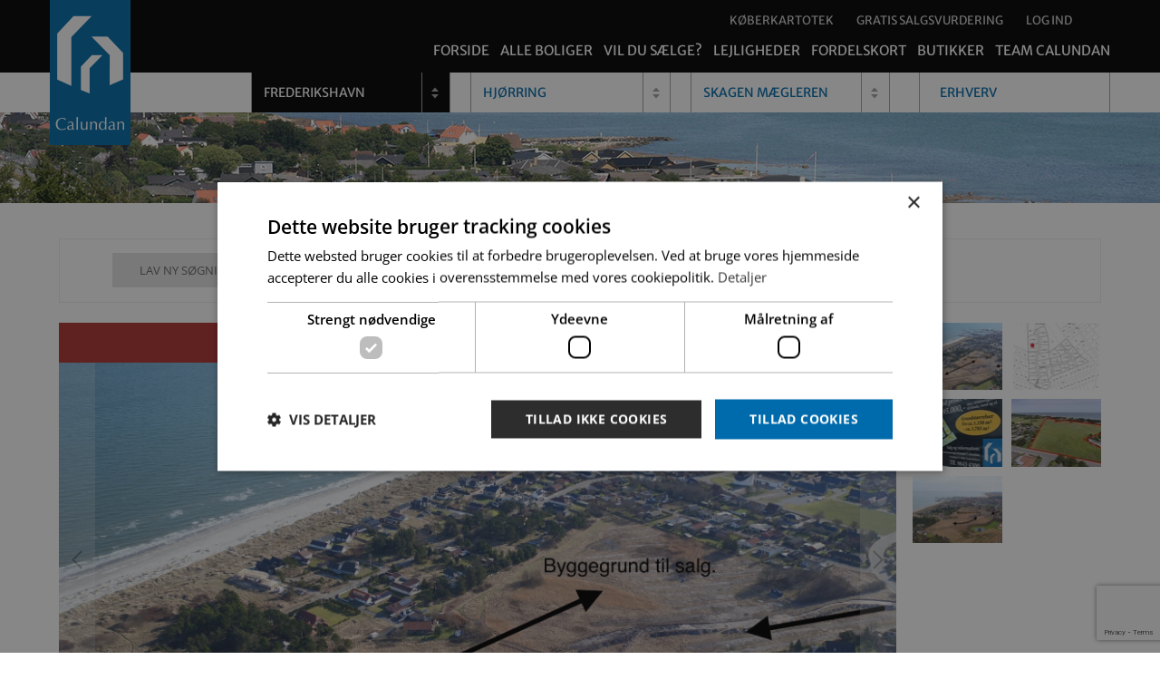

--- FILE ---
content_type: text/html; charset=UTF-8
request_url: https://calundan.dk/sag/110118-9
body_size: 9949
content:
<!DOCTYPE html PUBLIC "-//W3C//DTD XHTML 1.1//EN" "http://www.w3.org/TR/xhtml11/DTD/xhtml11.dtd">
<html><head><script type="text/javascript">
        var previousurl = "\/sag\/110118-9";
        document.cookie = 'tcmspreviousurl='+previousurl+'; path=/';
    </script><meta name="viewport" content="width=device-width, initial-scale=1, minimum-scale=1, maximum-scale=1"><meta http-equiv="Content-Type" content="text/html; charset=UTF-8"><link rel="icon" href="/upload/billeder/favicon.ico.ico" type="image/x-icon"><link rel="shortcut icon" href="/upload/billeder/favicon.ico.ico" type="image/x-icon"><meta http-equiv="X-UA-Compatible" content="IE=edge"><!--This design is created by Tiger Media A/S and is part of the TigerCMS, All rights reserved Tiger Media A/S 2005-2020--><title>110118-9 Havtornvej 9</title><meta name="description" content="Grunde UDEN byggepligt sælges !"><meta name="Keywords" content="Havtornvej, Strandby"><meta name="Generator" content="TigerCMS"><meta property="og:url" content="http://calundan.dk/sag/110118-9"><meta property="og:locale" content="da_DK"><meta property="og:type" content="website"><meta property="og:title" content="Havtornvej 9"><meta property="og:image" content="http://calundan.dk/image.php?filename=/upload/Estate/110118-9/101.jpg&amp;mwidth=1400&amp;mheight=1300&amp;autocrop=1&amp;type=jpg"><meta property="og:description" content="Grunde UDEN byggepligt og tæt på strand sælges!Nu sælges 25 skønne byggegrunde beliggende på Havtornvej i den nordlige del af Strandby. Udstykningen ligger tæt på bl.a. lækker sandbadestrand med klitter og Blåt Flag samt det hyggelige havnemiljø med både en fiskeri- og lystbådehavn.Grundene varierer i størrelse fra ca. 1.330 m² til ca. 1.785 m² og priserne starter ved kr. 395.000,00 inkl. tilslutningsbidrag til kloak, el og vand men eksl. tilslutningsbidrag til fx kabel-tv og fjernvarme.Der vil være mulighed for at få indlagt fjernvarme. Tilslutningsprisen inkl. stikledning vil i 2018 være kr. 30.000,00 inkl. moms."><meta property="og:site_name" content="Calundan"><link rel="stylesheet" type="text/css" href="/upload/system_tigermedia/css-combined-calundan-2157672475.css?build=25082023-0840" media="screen" /><script>
            var ADAPT_CONFIG = {
                path: '/theme/generel/basic/css/',
                dynamic: true,
                range: [
                    '0 to 768px = unsemantic-grid-mobile.css',
                    '768px to 1024px = unsemantic-grid-tablet.css',
                    '1024px = unsemantic-grid-desktop.css'
                ]
            };
        </script><noscript><link rel="stylesheet" href="/theme/generel/basic/css/unsemantic-grid-responsive-tablet.css"></noscript><script>
            var reCAPTCHAV3Data = {
                siteKey: '6Lc9--MZAAAAAAMgdxK3xoKxZaX7-Cq0UDB3sB-V',
                locale: 'da',
                hideBadge: '0'
            }
        </script><script src="https://cdn.jsdelivr.net/npm/promise-polyfill@8/dist/polyfill.min.js"></script><script type="text/javascript"  src="/upload/system_tigermedia/js-combined-calundan-2499153170.js?build=15102025-1417"> </script><script type="text/plain" data-cookiescript="accepted" data-cookiecategory="targeting">

                    var _gaq = _gaq || [];
                    </script><!-- Google Tag Manager -->
<script>(function(w,d,s,l,i){w[l]=w[l]||[];w[l].push({'gtm.start':
new Date().getTime(),event:'gtm.js'});var f=d.getElementsByTagName(s)[0],
j=d.createElement(s),dl=l!='dataLayer'?'&l='+l:'';j.async=true;j.src=
'https://www.googletagmanager.com/gtm.js?id='+i+dl;f.parentNode.insertBefore(j,f);
})(window,document,'script','dataLayer','GTM-NPH4HJT');</script>
<!-- End Google Tag Manager -->

<!-- Google Tag Manager (noscript) -->
<noscript><iframe src="https://www.googletagmanager.com/ns.html?id=GTM-NPH4HJT"
height="0" width="0" style="display:none;visibility:hidden"></iframe></noscript>
<!-- End Google Tag Manager (noscript) --><script type="text/javascript" charset="UTF-8" src="//cdn.cookie-script.com/s/f8440544df61f47721f076e338796623.js"></script><script src="//maps.googleapis.com/maps/api/js?key=AIzaSyBPo1DQ90KLtgcsnrrGF0yAUgALELacsig&amp;libraries=drawing,geometry,places,visualization"></script><script src="https://www.google.com/jsapi" type="text/javascript"></script><script src="//maegler.boligsiden.dk/badge/1.1/boligsiden.agent.js" type="text/javascript"></script><script src="//www.google.com/recaptcha/api.js"></script></head><body class="no-js home-page" data-template="calundan" data-subsite="1"><div id="fb-root"></div><script>(function(d, s, id) {
				var js, fjs = d.getElementsByTagName(s)[0];
				if (d.getElementById(id)) return;
				js = d.createElement(s); js.id = id;
				js.src = "//connect.facebook.net/en_GB/sdk.js#xfbml=1&version=v2.6&appId=305593132938365";
				fjs.parentNode.insertBefore(js, fjs);
				}(document, 'script', 'facebook-jssdk'));</script><div class="main"><header><div class="container"><div class="row"><div class="col-md-2"><div class="logo"><a href="/" class="logo-link"><img src="/theme/calundan/images/header-logo.png" alt="Calundan"></a></div></div><div class="col-md-10"><div class="header-content clearfix"><div class="header-phone clearfix"></div><a href="#" class="menu-trigger"><span class="menu-trigger-icon">menu</span></a><div class="header-toolbar clearfix"><nav><ul class="toolbar"><li class=""><a href="/topmenu/koeberkartotek" >Køberkartotek</a></li><li class=""><a href="/topmenu/gratis-salgsvurdering" >Gratis salgsvurdering</a></li><li class=""><a href="/saelgerlogin" >Log ind</a></li></ul><script type="text/javascript">
                    $(".toolbar a[href='"+window.location.pathname+"']").addClass("active");
                    $(".toolbar a[href='"+window.location.pathname+"']").attr("aria-current", "page");
                    $(".toolbar a[href='"+window.location.pathname+"']").parentsUntil( ".toolbar", "li").addClass("active");
                </script></nav></div><div class="clear"></div><div class="header-menu"><nav><ul class="menu clearfix"><li class=""><a href="/" >Forside</a></li><li class=""><a href="/soeg-bolig" >Alle boliger</a></li><li class=""><a href="/vil-du-saelge" >Vil du sælge?</a></li><li class=""><a href="/vil-du-leje" >Lejligheder</a></li><li class=""><a href="/fordelskort" >Fordelskort</a></li><li class=""><a href="/butikker" >Butikker</a></li><li class=""><a href="/team-calundan" >Team Calundan</a></li></ul><script type="text/javascript">
                    $(".menu.clearfix a[href='"+window.location.pathname+"']").addClass("active");
                    $(".menu.clearfix a[href='"+window.location.pathname+"']").attr("aria-current", "page");
                    $(".menu.clearfix a[href='"+window.location.pathname+"']").parentsUntil( ".menu.clearfix", "li").addClass("active");
                </script><ul class="menu mobileTopMenu clearfix"><li class=""><a href="/topmenu/koeberkartotek" >Køberkartotek</a></li><li class=""><a href="/topmenu/gratis-salgsvurdering" >Gratis salgsvurdering</a></li><li class=""><a href="/saelgerlogin" >Log ind</a></li></ul><script type="text/javascript">
                    $(".menu.mobileTopMenu.clearfix a[href='"+window.location.pathname+"']").addClass("active");
                    $(".menu.mobileTopMenu.clearfix a[href='"+window.location.pathname+"']").attr("aria-current", "page");
                    $(".menu.mobileTopMenu.clearfix a[href='"+window.location.pathname+"']").parentsUntil( ".menu.mobileTopMenu.clearfix", "li").addClass("active");
                </script></nav></div></div></div></div></div></header><div class="global-filter"><div class="container"><div class="row"><div class="col-lg-10 col-lg-push-2"><div class="global-filters clearfix"><div class="global-filter-cell multidomain clearfix"><select class="select select-t3"><option href="/afdelinger/frederikshavn/frederikshavn" >Frederikshavn Forside</option><option href="/afdelinger/frederikshavn/villaer" >Villa</option><option href="/afdelinger/frederikshavn/raekkehus-klyngehus" >Rækkehus/Klyngehus</option><option href="/afdelinger/frederikshavn/ejerlejlighed" >Ejerlejlighed</option><option href="/afdelinger/frederikshavn/andelsbolig" >Andelsbolig</option><option href="/afdelinger/frederikshavn/lejebolig" >Lejebolig</option><option href="/afdelinger/frederikshavn/fritidshus" >Fritidshus</option><option href="/afdelinger/frederikshavn/grund" >Grund</option><option href="/afdelinger/frederikshavn/lystejendom" >Lystejendom</option><option href="/afdelinger/frederikshavn/nedlagt-landejendom" >Nedlagt landejendom</option><option href="/afdelinger/frederikshavn/fritidslandbrug-u30ha" >Fritidslandbrug (u/30ha)</option><option href="/afdelinger/frederikshavn/landbrugsejendom" >Landbrugsejendom</option></select></div><div class="global-filter-cell multidomain clearfix"><select class="select select-t3"><option href="/afdelinger/hjoerring/hjoerring" >Hjørring Forside</option><option href="/afdelinger/hjoerring/villaer" >Villa</option><option href="/afdelinger/hjoerring/raekkehus-klyngehus" >Rækkehus/Klyngehus</option><option href="/afdelinger/hjoerring/ejerlejlighed" >Ejerlejlighed</option><option href="/afdelinger/hjoerring/fritidshus" >Fritidshus</option><option href="/afdelinger/hjoerring/grund" >Grund</option><option href="/afdelinger/hjoerring/andelsbolig" >Andelsbolig</option><option href="/afdelinger/hjoerring/lejebolig" >Lejebolig</option><option href="/afdelinger/hjoerring/lystejendom" >Lystejendom</option><option href="/afdelinger/hjoerring/nedlagt-landejendom" >Nedlagt landejendom</option><option href="/afdelinger/hjoerring/fritidslandbrug-%28u/30ha%29" >Fritidslandbrug (u/30ha)</option><option href="/afdelinger/hjoerring/landbrugsejendom" >Landbrugsejendom</option></select></div><div class="global-filter-cell multidomain clearfix"><select class="select select-t3"><option href="/afdelinger/skagen-maegleren/skagen-maegleren" >Skagen mægleren Forside</option><option href="/afdelinger/skagen-maegleren/villaer" >Villa</option><option href="/afdelinger/skagen-maegleren/raekkehus-klyngehus" >Rækkehus/Klyngehus</option><option href="/afdelinger/skagen-maegleren/ejerlejlighed" >Ejerlejlighed</option><option href="/afdelinger/skagen-maegleren/fritidshus" >Fritidshus</option><option href="/afdelinger/skagen-maegleren/grund" >Grund</option><option href="/afdelinger/skagen-maegleren/andelsbolig" >Andelsbolig</option><option href="/afdelinger/skagen-maegleren/lejebolig" >Lejebolig</option><option href="/afdelinger/skagen-maegleren/lystejendom" >Lystejendom</option><option href="/afdelinger/skagen-maegleren/nedlagt-landejendom" >Nedlagt landejendom</option><option href="/afdelinger/skagen-maegleren/fritidslandbrug-%28u/30ha%29" >Fritidslandbrug (u/30ha)</option><option href="/afdelinger/skagen-maegleren/landbrugsejendom" >Landbrugsejendom</option><option href="" >Konkurrencevilkår</option></select></div><div class="global-filter-cell multidomain singleLink clearfix"><a href="http://calundan-erhverv.dk">Erhverv</a></div></div></div></div></div></div><div class="hero-inside"><div class="wrap" style="background-image: url('/theme/calundan/images/Frederikshavn_bred_top.jpg');"><div class="container"><div class="row"><div class="col-md-12"><div class="hero-inside-title"></div></div></div></div></div></div><div class="wrap"><div class="container"><div class="row"><div id="blocksPageBlocksContainer"><div class="grid-container"><div class="BlocksPage-block" tg-template="HTML" blockid="4"><div id="newSearchForm" class="mfp-hide"><form action="/soeg-bolig" method="get">
    <div class="search clearfix">
        <div class="search-title">SØG BOLIGER TIL SALG</div>

        <div class="search-row clearfix">
            <div class="search-label">By:</div>

            <div class="search-cell clearfix">
                <select class="citySearchSelect select select-t2" name="Estate-postal"></select>
            </div>
        </div>

        <div class="search-row clearfix">
            <div class="search-label">Ejendomstype:</div>

            <div class="search-cell clearfix">
                <select class="select select-t2" name="JSActionChange">
                    <option value="">Alle</option>
                    <option value="1">Villa</option>
                    <option value="2">Ejerlejlighed</option>
                    <option value="3">Fritidshus</option>
                    <option value="4">Grund</option>
                    <option value="5">Andelsbolig</option>
                    <option value="8">Boliglandbrug</option>
                    <option value="9">Landbrug</option>
                </select>
            </div>
        </div>

        <div class="search-row clearfix">
            <div class="search-label">Pris:</div>

            <div class="search-cell search-cell-x2 clearfix">
                <input class="input-text" name="Estate-price-start" placeholder="Min pris" type="text">
            </div>

            <div class="search-cell search-cell-x2 clearfix">
                <input class="input-text" name="Estate-price-end" placeholder="Max pris" type="text">
            </div>
        </div>

        <div class="search-row clearfix">
            <div class="search-label">Antal værelser:</div>

            <div class="search-cell clearfix">
                <input class="input-text input-text-antal" name="Estate-rooms-start" placeholder="1" type="text">
            </div>
        </div>

        <div class="search-row clearfix">
            <div class="search-label">Søg:</div>

            <div class="search-cell clearfix">
                <input class="input-text" name="Estate-freeText" placeholder="Vejnavn eller sagsnr..." type="text">
            </div>
        </div>

        <div class="search-navigation">
            <div class="search-navigation-cell clearfix">
                <input class="search-button search-button-white" type="submit" value="Find boliger nu">
            </div>

            <div class="search-navigation-cell clearfix">
                <input class="search-button" name="Estate-viewonmap" type="submit" value="Se på kort">
            </div>
        </div>
    </div>
</form></div></div></div><div class="grid-container"><div class="BlocksPage-block" tg-template="MainContent" blockid="18"><div class="content"><article class="page-article"><script src="https://www.youtube.com/iframe_api"></script><div class="inside-filter"><div class="container"><div class="row"><div class="col-md-12"><div class="inside-filter-wrapper clearfix"><ul class="inside-filter-list clearfix"><li class="noShowMobile"><a class="active" href="#"><button id="newSearch">
                                            Lav ny søgning
                                        </button></a></li><li><a class="showImages active" href="#"><span class="icon-img"></span>Billeder
                                    </a></li><li class="showMaps"><a href="#"><span class="icon-pin"></span>Vis på kort
                                    </a></li><li><a href="#" id="bookmarkme"><span class="icon-fav"></span>Tilføj til favoritter
                                    </a></li><li><a href="/topmenu/koeberkartotek" target="_BLANK"><span class="icon-plus"></span>Tilmeld køberkartotek
                                    </a></li></ul></div></div></div></div></div><div class="inside-gallery tab"><div class="container"><div class="row"><div class="col-md-12"><div class="inside-gallery-wrapper clearfix"><span class="item-note item-note-red" style="width:500px;">Solgt</span><div class="box-wrapper Fotos"><div class="swiper-container swiper-container-fotos"><div class="swiper-wrapper"><div class="swiper-slide"><a class="fotoGalleryImage fullscreenIcon" href="/image.php?mwidth=1920&amp;mheight=1080&amp;filename=/upload/Estate/110118-9/101.jpg"></a><div data-background="/image.php?mwidth=1920&amp;mheight=1080&amp;filename=/upload/Estate/110118-9/101.jpg" class="slider-photo-img swiper-lazy"><div class="swiper-lazy-preloader"></div></div></div><div class="swiper-slide"><a class="fotoGalleryImage fullscreenIcon" href="/image.php?mwidth=1920&amp;mheight=1080&amp;filename=/upload/Estate/110118-9/102.jpg"></a><div data-background="/image.php?mwidth=1920&amp;mheight=1080&amp;filename=/upload/Estate/110118-9/102.jpg" class="slider-photo-img swiper-lazy"><div class="swiper-lazy-preloader"></div></div></div><div class="swiper-slide"><a class="fotoGalleryImage fullscreenIcon" href="/image.php?mwidth=1920&amp;mheight=1080&amp;filename=/upload/Estate/110118-9/103.jpg"></a><div data-background="/image.php?mwidth=1920&amp;mheight=1080&amp;filename=/upload/Estate/110118-9/103.jpg" class="slider-photo-img swiper-lazy"><div class="swiper-lazy-preloader"></div></div></div><div class="swiper-slide"><a class="fotoGalleryImage fullscreenIcon" href="/image.php?mwidth=1920&amp;mheight=1080&amp;filename=/upload/Estate/110118-9/104.jpg"></a><div data-background="/image.php?mwidth=1920&amp;mheight=1080&amp;filename=/upload/Estate/110118-9/104.jpg" class="slider-photo-img swiper-lazy"><div class="swiper-lazy-preloader"></div></div></div><div class="swiper-slide"><a class="fotoGalleryImage fullscreenIcon" href="/image.php?mwidth=1920&amp;mheight=1080&amp;filename=/upload/Estate/110118-9/105.jpg"></a><div data-background="/image.php?mwidth=1920&amp;mheight=1080&amp;filename=/upload/Estate/110118-9/105.jpg" class="slider-photo-img swiper-lazy"><div class="swiper-lazy-preloader"></div></div></div></div><div class="swiper-pagination"></div><div class="swiper-button-prev"></div><div class="swiper-button-next"></div></div></div><div class="box-wrapper Tegning" style="display: none;"><div class="swiper-container swiper-container-tegning"><div class="swiper-wrapper"></div><div class="swiper-button-prev"></div><div class="swiper-button-next"></div></div></div><div class="box-wrapper noSlide Maps" style="display: none;"><div class="box mapsBox" id="mapsBox" style="display: block;"></div><script>
                                    function showMapsBox() {
                                    gmap = new google.maps.Map(document.getElementById('mapsBox'), {
                                    zoom: 16,
                                    center: {lat: 57.497957633678, lng: 10.489733020096}
                                    });

                                    var marker = new google.maps.Marker({
                                    position: {lat: 57.497957633678, lng: 10.489733020096},
                                    map: gmap,
                                    icon: '/upload/billeder/mapsPin.png'
                                    });

                                    place = new google.maps.LatLng({lat: 57.497957633678, lng: 10.489733020096});
                                    }
                                </script></div><ul class="tabs clearfix Fotos"><li class="active"><img src="/image.php?mwidth=100&amp;mheight=75&amp;autocrop=1&amp;filename=upload/Estate/110118-9/101.jpg" alt=""></li><li class=""><img src="/image.php?mwidth=100&amp;mheight=75&amp;autocrop=1&amp;filename=upload/Estate/110118-9/102.jpg" alt=""></li><li class=""><img src="/image.php?mwidth=100&amp;mheight=75&amp;autocrop=1&amp;filename=upload/Estate/110118-9/103.jpg" alt=""></li><li class=""><img src="/image.php?mwidth=100&amp;mheight=75&amp;autocrop=1&amp;filename=upload/Estate/110118-9/104.jpg" alt=""></li><li class=""><img src="/image.php?mwidth=100&amp;mheight=75&amp;autocrop=1&amp;filename=upload/Estate/110118-9/105.jpg" alt=""></li></ul><ul class="tabs clearfix Tegning" style="display: none;"></ul><ul class="tabs clearfix noSlide Maps" style="display: none;"><li style="width:100%;padding-bottom:0;"><b>Børn &amp; uddannelse</b></li><li style="width:100%;padding-bottom:0;"><input class="toggleOnMap" type="checkbox" data-color="0000FF" data-type="keyword" data-value="børnehave"> Vis børnehaver </li><li style="width:100%;padding-bottom:0;"><input class="toggleOnMap" type="checkbox" data-color="8A2BE2" data-type="types" data-value="school"> Vis skoler</li><li style="width:100%;padding-bottom:0;"><input class="toggleOnMap" type="checkbox" data-color="A52A2A" data-type="types" data-value="university"> Vis universiteter</li><li style="width:100%;padding-bottom:0;"><b>Sport &amp; fritid</b></li><li style="width:100%;padding-bottom:0;"><input class="toggleOnMap" type="checkbox" data-color="5F9EA0" data-type="keyword" data-value="sport"> Vis sportsfaciliteter</li><li style="width:100%;padding-bottom:0;"><input class="toggleOnMap" type="checkbox" data-color="00FFFF" data-type="keyword" data-value="svømmehal"> Vis svømmehaller</li><li style="width:100%;padding-bottom:0;"><input class="toggleOnMap" type="checkbox" data-color="D2691E" data-type="types" data-value="park"> Vis parker</li><li style="width:100%;padding-bottom:0;"><input class="toggleOnMap" type="checkbox" data-color="6495ED" data-type="types" data-value="zoo"> Vis zoologiskehaver</li><li style="width:100%;padding-bottom:0;"><input class="toggleOnMap" type="checkbox" data-color="DC143C" data-type="types" data-value="movie_theater"> Vis biografer</li><li style="width:100%;padding-bottom:0;"><input class="toggleOnMap" type="checkbox" data-color="008B8B" data-type="keyword" data-value="teater"> Vis teater</li><li style="width:100%;padding-bottom:0;"><b>Offentlig service</b></li><li style="width:100%;padding-bottom:0;"><input class="toggleOnMap" type="checkbox" data-color="B8860B" data-type="types" data-value="library"> Vis biblioteker</li><li style="width:100%;padding-bottom:0;"><input class="toggleOnMap" type="checkbox" data-color="006400" data-type="types" data-value="hospital"> Vis hospitaler</li><li style="width:100%;padding-bottom:0;"><input class="toggleOnMap" type="checkbox" data-color="8B0000" data-type="keyword" data-value="offentlig"> Vis offentlige bygninger</li><li style="width:100%;padding-bottom:0;"><input class="toggleOnMap" type="checkbox" data-color="696969" data-type="types" data-value="police"> Vis politistationer</li><li style="width:100%;padding-bottom:0;"><b>Indkøb</b></li><li style="width:100%;padding-bottom:0;"><input class="toggleOnMap" type="checkbox" data-color="DAA520" data-type="types" data-value="store"> Vis indkøb</li><li style="width:100%;padding-bottom:0;"><b>Transport</b></li><li style="width:100%;padding-bottom:0;"><input class="toggleOnMap" type="checkbox" data-color="3CB371" data-type="types" data-value="bus_station"> Vis bus stoppesteder</li><li style="width:100%;padding-bottom:0;"><input class="toggleOnMap" type="checkbox" data-color="CD5C5C" data-type="types" data-value="train_station"> Vis togstop</li></ul></div><div class="loader"><div class="cssload-thecube"><div class="cssload-cube cssload-c1"></div><div class="cssload-cube cssload-c2"></div><div class="cssload-cube cssload-c4"></div><div class="cssload-cube cssload-c3"></div></div></div></div></div></div></div><div class="inside-spanning"><div class="container"><div class="row" style="margin-bottom:10px;"><div class="col-lg-7"> </div><div class="col-lg-5"><div class="fb-share-button" data-href="" data-layout="button" data-mobile-iframe="true"><a class="fb-xfbml-parse-ignore" target="_blank" href="https://www.facebook.com/sharer/sharer.php">Share</a></div></div></div><div class="row"><div class="col-lg-7"><div class="inside-content"><div class="wysiwyg"><h1>Grunde UDEN byggepligt sælges !</h1><p>Grunde UDEN byggepligt og tæt på strand sælges!<BR><BR>Nu sælges 25 skønne byggegrunde beliggende på Havtornvej i den nordlige del af Strandby. <BR><BR>Udstykningen ligger tæt på bl.a. lækker sandbadestrand med klitter og Blåt Flag samt det hyggelige havnemiljø med både en fiskeri- og lystbådehavn.<BR><BR>Grundene varierer i størrelse fra ca. 1.330 m² til ca. 1.785 m² og priserne starter ved kr. 395.000,00 inkl. tilslutningsbidrag til kloak, el og vand men eksl. tilslutningsbidrag til fx kabel-tv og fjernvarme.<BR><BR>Der vil være mulighed for at få indlagt fjernvarme. Tilslutningsprisen inkl. stikledning vil i 2018 være kr. 30.000,00 inkl. moms.<BR><BR><BR></p></div></div></div><div class="col-lg-5"><div class="inside-sidebar"><div class="autor clearfix"><img src="/image.php?mwidth=90&amp;mheight=90&amp;filename=/upload/billeder/Team_Calundan/bj11_1_.jpg" alt="Brian Jensen"><div class="autor-content"><div class="autor-title">Kontakt:</div><div class="autor-name">Brian Jensen</div><div class="autor-desc"><a href="tel:+45%209843%204300">+45 9843 4300</a>
                                            eller
                                            <a href="mailto:bj@calundan.dk">bj@calundan.dk</a></div></div></div><h2>Havtornvej 9,
                                Strandby<br>
                                Sag: 110118-9</h2><table class="notResponsive"><tbody><tr><td align="left">
                                                        Grundareal m2
                                                    </td><td align="right">1785</td></tr></tbody></table><hr><table class="notResponsive"><tbody><tr><td align="left">Boligen er set gange</td><td align="right">4208</td></tr></tbody></table><br><a href="#downloadDialog" class="popup-with-zoom-anim button button-gray">
                                            Vis salgsopstilling
                                        </a><div id="downloadDialog" class="mfp-hide"><form target="_blank" method="post" action="https://google.com" data-action="/sag/110118-9" class="validate" id="orderSalesPDF"><input type="hidden" name="Estate-sagsnr" value="110118-9"><input type="hidden" name="Estate-title" value="Havtornvej 9 9970 Strandby"><input type="hidden" name="Estate-fileid" value=""><input type="hidden" name="Estate-viewOnly" value="1">/
            <h2>Vis salgsopstilling</h2><br>
            Når du bestiller salgsmateriale, godkender du at vi gemmer de indtastede personoplysninger og at vi må kontakte dig telefonisk eller via e-mail vedrørende ejendommen. <a href="https://calundan.dk/persondatapolitik">Du kan se vores persondatapolitik her!</a><div id="orderSalesPDFContent"><br>
                Navn:
                <br><input type="text" name="Estate-name" required="required"><br>
                Telefon:
                <br><input name="Estate-phone" type="text" class="required" aria-required="true"><br>
                E-mail:
                <br><input name="Estate-email" type="text" class="required" aria-required="true"><p><input type="checkbox" id="toggleSnailMailInfo" name="Estate-sendBySnail" value="1"> <strong>Jeg ønsker salgsopstillingen sendt via post</strong></p><div style="display:none;" id="SnailMailInfo">
                    Adresse:
                    <br><input name="Estate-address" type="text" class="required" aria-required="true"><br>
                    Husnummer:
                    <br><input name="Estate-number" type="text" class="required" aria-required="true"><br>
                    Postnummer:
                    <br><input name="Estate-zip" type="text" class="required" aria-required="true"><br>
                    By:
                    <br><input name="Estate-city" type="text" class="required" aria-required="true"><br></div><p><input type="checkbox" name="Estate-allowContact" value="Ja" checked> <strong>Ja, Ejendomsmæglerfirmaet Calundan må kontakte mig via telefon eller mail vedr. denne og lignende boliger</strong></p><input type="submit" class="button" name="Estate-Action-DownloadCBInboxSalgsopstilling" value="Vis salgsopstilling"></div></form></div><a href="#bookFremvisning" class="popup-with-zoom-anim button">Book fremvisning</a><div id="bookFremvisning" class="mfp-hide"><form action="https://google.com" data-action="/sag/110118-9" method="post" class="validate"><div class="container"><div class="row"><h3>Book en fremvisning</h3><p>Havtornvej 9, Strandby - 110118-9<br><br>
                        Når du bestiller en fremvisning, godkender du at vi gemmer de indtastede personoplysninger og at vi må kontakte dig telefonisk eller via e-mail med henblik på fremvisning af ejendommen. <a href="https://calundan.dk/persondatapolitik">Du kan se vores persondatapolitik her</a>!
                        <br><br></p></div><div class="row"><div class="col-md-6 col-sm-12"><strong>Dine oplysninger</strong><input type="hidden" name="Estate-sagsnr" value="110118-9"><input type="hidden" name="Estate-title" value="Havtornvej 9 9970 Strandby"><input type="text" name="Estate-name" value="" placeholder="Navn" class="required" aria-required="true" required="required"><input type="text" name="Estate-address" value="" placeholder="Adresse" class="required" aria-required="true" required="required"><input type="text" name="Estate-number" value="" placeholder="Husnr." class="required" aria-required="true" required="required"><input type="text" name="Estate-zip-city" value="" placeholder="Postnr. &amp; by" class="required" aria-required="true" required="required"><input type="text" name="Estate-phone" value="" placeholder="Telefon" class="required" aria-required="true" required="required"><input type="text" name="Estate-email" value="" placeholder="Email" class="required email" aria-required="true" required="required"><textarea type="text" name="Estate-comment" placeholder="Kommentar"></textarea></div><div class="col-md-6 col-sm-12"><p>Ønsket tidspunkt</p><input type="hidden" id="fremDate" name="Estate-date" value="I dag"><input type="text" name="Estate-time" placeholder="12:00-13:00"><div id="datepicker"></div></div></div><div id="desktopBook"><input type="submit" name="Estate-Action-RequestCBInboxFremvisning" class="button" value="Book"></div></div></form><script type="text/javascript">
            $(document).ready(function()
            {
            $("#datepicker").datepicker({
            dayNamesMin: [ "Sø", "Ma", "Ti", "On", "To", "Fr", "Lø" ],
            monthNames: [ "Januar", "Februar", "Marts", "April", "Maj", "Juni", "Juli", "August", "September", "Oktober", "November", "December" ],
            firstDay: 1,
            weekHeader: "Uge",
            onSelect: function(dateText, inst) {
            var showDate = dateText.substring(3,5) + "/" + dateText.substring(0,2) + "/" + dateText.substring(6,10);
            $("#fremDate").val(showDate);
            }
            });
            });
        </script></div><a href="/kontakt-en-af-vores-finansielle-partnere?ajax=true&amp;popup=true" class="popup-ajax-with-zoom-anim button button-gray">Kontakt en af vores finansielle partnere</a><a href="/topmenu/gratis-salgsvurdering" target="_BLANK" class="button button-black">Få en gratis
                                    salgsvurdering
                                </a><div class="boliglaen"><a target="_Blank" href="https://www.raadtilpenge.dk/Gode-raad/boliglaan/landingsside">Tjek boliglån her</a></div></div></div></div></div></div><div class="slider-catalog"><div class="wrap"><div class="container"><div class="row"><div class="col-md-12"><div class="slider-catalog-title">boliger i samme prisniveau</div><div class="slider-catalog-wrapper"><div class="slider-catalog-js"><div class="slider-catalog-item-js"><div class="slider-catalog-item"><a class="slider-catalog-item-link" href="/sag/3080"><span class="slider-catalog-item-img"><img src="/image.php?mwidth=265&amp;mheight=162&amp;autocrop=1&amp;filename=/upload/Estate/3080/101.jpg" alt=""></span><span class="slider-catalog-item-name">Hanetoften 16, Ravnshøj<br>Frederikshavn</span></a><div class="slider-catalog-item-desc"><table class="notResponsive"><tr><td align="left">Kontantpris</td><td align="right">150.000</td></tr></table></div></div></div><div class="slider-catalog-item-js"><div class="slider-catalog-item"><a class="slider-catalog-item-link" href="/sag/110118-4"><span class="slider-catalog-item-img"><img src="/image.php?mwidth=265&amp;mheight=162&amp;autocrop=1&amp;filename=/upload/Estate/110118-4/101.jpg" alt=""></span><span class="slider-catalog-item-name">Havtornvej 4<br>Strandby</span></a><div class="slider-catalog-item-desc"><table class="notResponsive"><tr><td align="left">Kontantpris</td><td align="right">395.000</td></tr></table></div></div></div><div class="slider-catalog-item-js"><div class="slider-catalog-item"><a class="slider-catalog-item-link" href="/sag/180324-1"><span class="slider-catalog-item-img"><img src="/image.php?mwidth=265&amp;mheight=162&amp;autocrop=1&amp;filename=/upload/Estate/180324-1/101.jpg" alt=""></span><span class="slider-catalog-item-name">Golfsvinget 5<br>Frederikshavn</span></a><div class="slider-catalog-item-desc"><table class="notResponsive"><tr><td align="left">Kontantpris</td><td align="right">450.000</td></tr></table></div></div></div><div class="slider-catalog-item-js"><div class="slider-catalog-item"><a class="slider-catalog-item-link" href="/sag/6044"><span class="slider-catalog-item-img"><img src="/image.php?mwidth=265&amp;mheight=162&amp;autocrop=1&amp;filename=/upload/Estate/6044/101.jpg" alt=""></span><span class="slider-catalog-item-name">Vesteråsene 12<br>Frederikshavn</span></a><div class="slider-catalog-item-desc"><table class="notResponsive"><tr><td align="left">Kontantpris</td><td align="right">245.000</td></tr></table></div></div></div><div class="slider-catalog-item-js"><div class="slider-catalog-item"><a class="slider-catalog-item-link" href="/sag/LM302"><span class="slider-catalog-item-img"><img src="/image.php?mwidth=265&amp;mheight=162&amp;autocrop=1&amp;filename=/upload/Estate/LM302/101.jpg" alt=""></span><span class="slider-catalog-item-name">Paradishaven 24, Elling<br>Frederikshavn</span></a><div class="slider-catalog-item-desc"><table class="notResponsive"><tr><td align="left">Kontantpris</td><td align="right">342.740</td></tr></table></div></div></div><div class="slider-catalog-item-js"><div class="slider-catalog-item"><a class="slider-catalog-item-link" href="/sag/6037"><span class="slider-catalog-item-img"><img src="/image.php?mwidth=265&amp;mheight=162&amp;autocrop=1&amp;filename=/upload/Estate/6037/101.jpg" alt=""></span><span class="slider-catalog-item-name">Vesteråsene 5<br>Frederikshavn</span></a><div class="slider-catalog-item-desc"><table class="notResponsive"><tr><td align="left">Kontantpris</td><td align="right">245.000</td></tr></table></div></div></div><div class="slider-catalog-item-js"><div class="slider-catalog-item"><a class="slider-catalog-item-link" href="/sag/6036"><span class="slider-catalog-item-img"><img src="/image.php?mwidth=265&amp;mheight=162&amp;autocrop=1&amp;filename=/upload/Estate/6036/101.jpg" alt=""></span><span class="slider-catalog-item-name">Vesteråsene 3<br>Frederikshavn</span></a><div class="slider-catalog-item-desc"><table class="notResponsive"><tr><td align="left">Kontantpris</td><td align="right">245.000</td></tr></table></div></div></div><div class="slider-catalog-item-js"><div class="slider-catalog-item"><a class="slider-catalog-item-link" href="/sag/111019-1"><span class="slider-catalog-item-img"><img src="/image.php?mwidth=265&amp;mheight=162&amp;autocrop=1&amp;filename=/upload/Estate/111019-1/101.jpg" alt=""></span><span class="slider-catalog-item-name">Vangensvej 33, Kilden<br>Frederikshavn</span></a><div class="slider-catalog-item-desc"><table class="notResponsive"><tr><td align="left">Kontantpris</td><td align="right">750.000</td></tr></table></div></div></div><div class="slider-catalog-item-js"><div class="slider-catalog-item"><a class="slider-catalog-item-link" href="/sag/110118-1"><span class="slider-catalog-item-img"><img src="/image.php?mwidth=265&amp;mheight=162&amp;autocrop=1&amp;filename=/upload/Estate/110118-1/101.jpg" alt=""></span><span class="slider-catalog-item-name">Havtornvej 1<br>Strandby</span></a><div class="slider-catalog-item-desc"><table class="notResponsive"><tr><td align="left">Kontantpris</td><td align="right">395.000</td></tr></table></div></div></div><div class="slider-catalog-item-js"><div class="slider-catalog-item"><a class="slider-catalog-item-link" href="/sag/LM30"><span class="slider-catalog-item-img"><img src="/image.php?mwidth=265&amp;mheight=162&amp;autocrop=1&amp;filename=/upload/Estate/LM30/101.jpg" alt=""></span><span class="slider-catalog-item-name">Lomanshaven 26, Elling<br>Frederikshavn</span></a><div class="slider-catalog-item-desc"><table class="notResponsive"><tr><td align="left">Kontantpris</td><td align="right">342.740</td></tr></table></div></div></div><div class="slider-catalog-item-js"><div class="slider-catalog-item"><a class="slider-catalog-item-link" href="/sag/6038"><span class="slider-catalog-item-img"><img src="/image.php?mwidth=265&amp;mheight=162&amp;autocrop=1&amp;filename=/upload/Estate/6038/101.jpg" alt=""></span><span class="slider-catalog-item-name">Vesteråsene 7<br>Frederikshavn</span></a><div class="slider-catalog-item-desc"><table class="notResponsive"><tr><td align="left">Kontantpris</td><td align="right">245.000</td></tr></table></div></div></div><div class="slider-catalog-item-js"><div class="slider-catalog-item"><a class="slider-catalog-item-link" href="/sag/020224-1"><span class="slider-catalog-item-img"><img src="/image.php?mwidth=265&amp;mheight=162&amp;autocrop=1&amp;filename=/upload/Estate/020224-1/101.jpg" alt=""></span><span class="slider-catalog-item-name">Østeråsene 34<br>Frederikshavn</span></a><div class="slider-catalog-item-desc"><table class="notResponsive"><tr><td align="left">Kontantpris</td><td align="right">550.000</td></tr></table></div></div></div><div class="slider-catalog-item-js"><div class="slider-catalog-item"><a class="slider-catalog-item-link" href="/sag/6045"><span class="slider-catalog-item-img"><img src="/image.php?mwidth=265&amp;mheight=162&amp;autocrop=1&amp;filename=/upload/Estate/6045/101.jpg" alt=""></span><span class="slider-catalog-item-name">Vesteråsene 14<br>Frederikshavn</span></a><div class="slider-catalog-item-desc"><table class="notResponsive"><tr><td align="left">Kontantpris</td><td align="right">245.000</td></tr></table></div></div></div><div class="slider-catalog-item-js"><div class="slider-catalog-item"><a class="slider-catalog-item-link" href="/sag/110118-2"><span class="slider-catalog-item-img"><img src="/image.php?mwidth=265&amp;mheight=162&amp;autocrop=1&amp;filename=/upload/Estate/110118-2/101.jpg" alt=""></span><span class="slider-catalog-item-name">Havtornvej 2<br>Strandby</span></a><div class="slider-catalog-item-desc"><table class="notResponsive"><tr><td align="left">Kontantpris</td><td align="right">395.000</td></tr></table></div></div></div></div></div></div></div></div></div></div></article></div></div></div></div></div></div></div></div><footer><div class="footer-info"><div class="container"><div class="row"><div class="col-md-12"><div class="footer-line"></div></div></div></div><div class="container"><div class="row"><div class="col-md-5 col-sm-6"><nav><ul class="footer-list"><li><a href="/" >Forside</a></li><li><a href="/soeg-bolig" >Alle boliger</a></li><li><a href="/vil-du-saelge" >Vil du sælge?</a></li><li><a href="/vil-du-leje" >Lejligheder</a></li><li><a href="/fordelskort" >Fordelskort</a></li><li><a href="/butikker" >Butikker</a></li><li><a href="/team-calundan" >Team Calundan</a></li></ul><script type="text/javascript">
                    $(".footer-list a[href='"+window.location.pathname+"']").addClass("active");
                    $(".footer-list a[href='"+window.location.pathname+"']").attr("aria-current", "page");
                    $(".footer-list a[href='"+window.location.pathname+"']").parentsUntil( ".footer-list", "li").addClass("active");
                </script></nav></div><div class="col-md-5 col-sm-6"><nav></nav></div><div class="col-md-2 hidden-sm-down"><div class="footer-logo"><a href="/" class="footer-logo-link"><img src="/theme/calundan/images/header-logo.png" alt=""></a></div></div></div></div></div><div class=""><div class="BlocksPage-block" tg-template="HTML" blockid="33"><div class="footer-people hidden-sm-down"><div class="container">
<div class="col-md-12"><img alt="" src="/upload/calundan/billeder/Team_Calundan/Calundan-bund-hjemmeside_1.jpg" style="width: 795px; height: 122px;" /></div>
</div>

<div class="footer-people-names">
<div class="container">
<div class="row">
<div class="col-md-12">
<nav>&nbsp;</nav>
</div>
</div>
</div>
</div>
</div></div></div></footer><script>
				$(function() {
					if($(".citySearchSelect").length > 0) {
						$(".citySearchSelect").append('<option value="">Alle</option>');
						
							var zip = '9982';
							var city = 'Ålbæk';
							$(".citySearchSelect").append('<option value="' + zip + '">' + city + '</option>');
							
							var zip = '9881';
							var city = 'Bindslev';
							$(".citySearchSelect").append('<option value="' + zip + '">' + city + '</option>');
							
								var sted = 'Tuen';
								$(".citySearchSelect").append('<option value="' + zip + '|' + sted +'">' + sted + '</option>');
							
							var zip = '9352';
							var city = 'Dybvad';
							$(".citySearchSelect").append('<option value="' + zip + '">' + city + '</option>');
							
								var sted = 'Brønden';
								$(".citySearchSelect").append('<option value="' + zip + '|' + sted +'">' + sted + '</option>');
							
							var zip = '9900';
							var city = 'Frederikshavn';
							$(".citySearchSelect").append('<option value="' + zip + '">' + city + '</option>');
							
								var sted = 'Bangsbostrand';
								$(".citySearchSelect").append('<option value="' + zip + '|' + sted +'">' + sted + '</option>');
							
								var sted = 'Dvergetved';
								$(".citySearchSelect").append('<option value="' + zip + '|' + sted +'">' + sted + '</option>');
							
								var sted = 'Elling';
								$(".citySearchSelect").append('<option value="' + zip + '|' + sted +'">' + sted + '</option>');
							
								var sted = 'Flade';
								$(".citySearchSelect").append('<option value="' + zip + '|' + sted +'">' + sted + '</option>');
							
								var sted = 'Gærum';
								$(".citySearchSelect").append('<option value="' + zip + '|' + sted +'">' + sted + '</option>');
							
								var sted = 'Haldbjerg';
								$(".citySearchSelect").append('<option value="' + zip + '|' + sted +'">' + sted + '</option>');
							
								var sted = 'Kilden';
								$(".citySearchSelect").append('<option value="' + zip + '|' + sted +'">' + sted + '</option>');
							
								var sted = 'Kvissel';
								$(".citySearchSelect").append('<option value="' + zip + '|' + sted +'">' + sted + '</option>');
							
								var sted = 'Ravnshøj';
								$(".citySearchSelect").append('<option value="' + zip + '|' + sted +'">' + sted + '</option>');
							
								var sted = 'Rydal v/Åsted';
								$(".citySearchSelect").append('<option value="' + zip + '|' + sted +'">' + sted + '</option>');
							
								var sted = 'Sulbæk';
								$(".citySearchSelect").append('<option value="' + zip + '|' + sted +'">' + sted + '</option>');
							
								var sted = 'Understed';
								$(".citySearchSelect").append('<option value="' + zip + '|' + sted +'">' + sted + '</option>');
							
							var zip = '9800';
							var city = 'Hjørring';
							$(".citySearchSelect").append('<option value="' + zip + '">' + city + '</option>');
							
								var sted = 'Lønstrup';
								$(".citySearchSelect").append('<option value="' + zip + '|' + sted +'">' + sted + '</option>');
							
							var zip = '9981';
							var city = 'Jerup';
							$(".citySearchSelect").append('<option value="' + zip + '">' + city + '</option>');
							
								var sted = 'Bratten';
								$(".citySearchSelect").append('<option value="' + zip + '|' + sted +'">' + sted + '</option>');
							
								var sted = 'Napstjert';
								$(".citySearchSelect").append('<option value="' + zip + '|' + sted +'">' + sted + '</option>');
							
								var sted = 'Nielstrup';
								$(".citySearchSelect").append('<option value="' + zip + '|' + sted +'">' + sted + '</option>');
							
							var zip = '9480';
							var city = 'Løkken';
							$(".citySearchSelect").append('<option value="' + zip + '">' + city + '</option>');
							
								var sted = 'Furreby';
								$(".citySearchSelect").append('<option value="' + zip + '|' + sted +'">' + sted + '</option>');
							
							var zip = '9750';
							var city = 'Østervrå';
							$(".citySearchSelect").append('<option value="' + zip + '">' + city + '</option>');
							
							var zip = '9300';
							var city = 'Sæby';
							$(".citySearchSelect").append('<option value="' + zip + '">' + city + '</option>');
							
								var sted = 'Lyngså';
								$(".citySearchSelect").append('<option value="' + zip + '|' + sted +'">' + sted + '</option>');
							
								var sted = 'Sulbæk';
								$(".citySearchSelect").append('<option value="' + zip + '|' + sted +'">' + sted + '</option>');
							
							var zip = '9870';
							var city = 'Sindal';
							$(".citySearchSelect").append('<option value="' + zip + '">' + city + '</option>');
							
								var sted = 'Hørmested';
								$(".citySearchSelect").append('<option value="' + zip + '|' + sted +'">' + sted + '</option>');
							
								var sted = 'Tolne';
								$(".citySearchSelect").append('<option value="' + zip + '|' + sted +'">' + sted + '</option>');
							
								var sted = 'Tolnekirkeby';
								$(".citySearchSelect").append('<option value="' + zip + '|' + sted +'">' + sted + '</option>');
							
							var zip = '9990';
							var city = 'Skagen';
							$(".citySearchSelect").append('<option value="' + zip + '">' + city + '</option>');
							
								var sted = 'Hulsig';
								$(".citySearchSelect").append('<option value="' + zip + '|' + sted +'">' + sted + '</option>');
							
							var zip = '9970';
							var city = 'Strandby';
							$(".citySearchSelect").append('<option value="' + zip + '">' + city + '</option>');
							
								var sted = 'Bratten';
								$(".citySearchSelect").append('<option value="' + zip + '|' + sted +'">' + sted + '</option>');
							
								var sted = 'Nielstrup';
								$(".citySearchSelect").append('<option value="' + zip + '|' + sted +'">' + sted + '</option>');
							
					}
				});
			</script><script>
					MwDataLayer = [{'CaseNo': '110118-9','ShopNo': '1383'}];
				</script><noscript><iframe src="https://www.googletagmanager.com/ns.html?id=GTM-TDCGXPZ" height="0" width="0" style="display:none;visibility:hidden"></iframe></noscript><script>(function(w,d,s,l,i){w[l]=w[l]||[];w[l].push({'gtm.start':
					new Date().getTime(),event:'gtm.js'});var f=d.getElementsByTagName(s)[0],
					j=d.createElement(s),dl=l!='dataLayer'?'&l='+l:'';j.async=true;j.src=
					'https://www.googletagmanager.com/gtm.js?id='+i+dl;f.parentNode.insertBefore(j,f);
					})(window,document,'script','MwDataLayer','GTM-TDCGXPZ');</script></body></html>


--- FILE ---
content_type: text/html; charset=utf-8
request_url: https://www.google.com/recaptcha/api2/anchor?ar=1&k=6Lc9--MZAAAAAAMgdxK3xoKxZaX7-Cq0UDB3sB-V&co=aHR0cHM6Ly9jYWx1bmRhbi5kazo0NDM.&hl=en&v=PoyoqOPhxBO7pBk68S4YbpHZ&size=invisible&anchor-ms=20000&execute-ms=30000&cb=w953y8ok96a6
body_size: 48607
content:
<!DOCTYPE HTML><html dir="ltr" lang="en"><head><meta http-equiv="Content-Type" content="text/html; charset=UTF-8">
<meta http-equiv="X-UA-Compatible" content="IE=edge">
<title>reCAPTCHA</title>
<style type="text/css">
/* cyrillic-ext */
@font-face {
  font-family: 'Roboto';
  font-style: normal;
  font-weight: 400;
  font-stretch: 100%;
  src: url(//fonts.gstatic.com/s/roboto/v48/KFO7CnqEu92Fr1ME7kSn66aGLdTylUAMa3GUBHMdazTgWw.woff2) format('woff2');
  unicode-range: U+0460-052F, U+1C80-1C8A, U+20B4, U+2DE0-2DFF, U+A640-A69F, U+FE2E-FE2F;
}
/* cyrillic */
@font-face {
  font-family: 'Roboto';
  font-style: normal;
  font-weight: 400;
  font-stretch: 100%;
  src: url(//fonts.gstatic.com/s/roboto/v48/KFO7CnqEu92Fr1ME7kSn66aGLdTylUAMa3iUBHMdazTgWw.woff2) format('woff2');
  unicode-range: U+0301, U+0400-045F, U+0490-0491, U+04B0-04B1, U+2116;
}
/* greek-ext */
@font-face {
  font-family: 'Roboto';
  font-style: normal;
  font-weight: 400;
  font-stretch: 100%;
  src: url(//fonts.gstatic.com/s/roboto/v48/KFO7CnqEu92Fr1ME7kSn66aGLdTylUAMa3CUBHMdazTgWw.woff2) format('woff2');
  unicode-range: U+1F00-1FFF;
}
/* greek */
@font-face {
  font-family: 'Roboto';
  font-style: normal;
  font-weight: 400;
  font-stretch: 100%;
  src: url(//fonts.gstatic.com/s/roboto/v48/KFO7CnqEu92Fr1ME7kSn66aGLdTylUAMa3-UBHMdazTgWw.woff2) format('woff2');
  unicode-range: U+0370-0377, U+037A-037F, U+0384-038A, U+038C, U+038E-03A1, U+03A3-03FF;
}
/* math */
@font-face {
  font-family: 'Roboto';
  font-style: normal;
  font-weight: 400;
  font-stretch: 100%;
  src: url(//fonts.gstatic.com/s/roboto/v48/KFO7CnqEu92Fr1ME7kSn66aGLdTylUAMawCUBHMdazTgWw.woff2) format('woff2');
  unicode-range: U+0302-0303, U+0305, U+0307-0308, U+0310, U+0312, U+0315, U+031A, U+0326-0327, U+032C, U+032F-0330, U+0332-0333, U+0338, U+033A, U+0346, U+034D, U+0391-03A1, U+03A3-03A9, U+03B1-03C9, U+03D1, U+03D5-03D6, U+03F0-03F1, U+03F4-03F5, U+2016-2017, U+2034-2038, U+203C, U+2040, U+2043, U+2047, U+2050, U+2057, U+205F, U+2070-2071, U+2074-208E, U+2090-209C, U+20D0-20DC, U+20E1, U+20E5-20EF, U+2100-2112, U+2114-2115, U+2117-2121, U+2123-214F, U+2190, U+2192, U+2194-21AE, U+21B0-21E5, U+21F1-21F2, U+21F4-2211, U+2213-2214, U+2216-22FF, U+2308-230B, U+2310, U+2319, U+231C-2321, U+2336-237A, U+237C, U+2395, U+239B-23B7, U+23D0, U+23DC-23E1, U+2474-2475, U+25AF, U+25B3, U+25B7, U+25BD, U+25C1, U+25CA, U+25CC, U+25FB, U+266D-266F, U+27C0-27FF, U+2900-2AFF, U+2B0E-2B11, U+2B30-2B4C, U+2BFE, U+3030, U+FF5B, U+FF5D, U+1D400-1D7FF, U+1EE00-1EEFF;
}
/* symbols */
@font-face {
  font-family: 'Roboto';
  font-style: normal;
  font-weight: 400;
  font-stretch: 100%;
  src: url(//fonts.gstatic.com/s/roboto/v48/KFO7CnqEu92Fr1ME7kSn66aGLdTylUAMaxKUBHMdazTgWw.woff2) format('woff2');
  unicode-range: U+0001-000C, U+000E-001F, U+007F-009F, U+20DD-20E0, U+20E2-20E4, U+2150-218F, U+2190, U+2192, U+2194-2199, U+21AF, U+21E6-21F0, U+21F3, U+2218-2219, U+2299, U+22C4-22C6, U+2300-243F, U+2440-244A, U+2460-24FF, U+25A0-27BF, U+2800-28FF, U+2921-2922, U+2981, U+29BF, U+29EB, U+2B00-2BFF, U+4DC0-4DFF, U+FFF9-FFFB, U+10140-1018E, U+10190-1019C, U+101A0, U+101D0-101FD, U+102E0-102FB, U+10E60-10E7E, U+1D2C0-1D2D3, U+1D2E0-1D37F, U+1F000-1F0FF, U+1F100-1F1AD, U+1F1E6-1F1FF, U+1F30D-1F30F, U+1F315, U+1F31C, U+1F31E, U+1F320-1F32C, U+1F336, U+1F378, U+1F37D, U+1F382, U+1F393-1F39F, U+1F3A7-1F3A8, U+1F3AC-1F3AF, U+1F3C2, U+1F3C4-1F3C6, U+1F3CA-1F3CE, U+1F3D4-1F3E0, U+1F3ED, U+1F3F1-1F3F3, U+1F3F5-1F3F7, U+1F408, U+1F415, U+1F41F, U+1F426, U+1F43F, U+1F441-1F442, U+1F444, U+1F446-1F449, U+1F44C-1F44E, U+1F453, U+1F46A, U+1F47D, U+1F4A3, U+1F4B0, U+1F4B3, U+1F4B9, U+1F4BB, U+1F4BF, U+1F4C8-1F4CB, U+1F4D6, U+1F4DA, U+1F4DF, U+1F4E3-1F4E6, U+1F4EA-1F4ED, U+1F4F7, U+1F4F9-1F4FB, U+1F4FD-1F4FE, U+1F503, U+1F507-1F50B, U+1F50D, U+1F512-1F513, U+1F53E-1F54A, U+1F54F-1F5FA, U+1F610, U+1F650-1F67F, U+1F687, U+1F68D, U+1F691, U+1F694, U+1F698, U+1F6AD, U+1F6B2, U+1F6B9-1F6BA, U+1F6BC, U+1F6C6-1F6CF, U+1F6D3-1F6D7, U+1F6E0-1F6EA, U+1F6F0-1F6F3, U+1F6F7-1F6FC, U+1F700-1F7FF, U+1F800-1F80B, U+1F810-1F847, U+1F850-1F859, U+1F860-1F887, U+1F890-1F8AD, U+1F8B0-1F8BB, U+1F8C0-1F8C1, U+1F900-1F90B, U+1F93B, U+1F946, U+1F984, U+1F996, U+1F9E9, U+1FA00-1FA6F, U+1FA70-1FA7C, U+1FA80-1FA89, U+1FA8F-1FAC6, U+1FACE-1FADC, U+1FADF-1FAE9, U+1FAF0-1FAF8, U+1FB00-1FBFF;
}
/* vietnamese */
@font-face {
  font-family: 'Roboto';
  font-style: normal;
  font-weight: 400;
  font-stretch: 100%;
  src: url(//fonts.gstatic.com/s/roboto/v48/KFO7CnqEu92Fr1ME7kSn66aGLdTylUAMa3OUBHMdazTgWw.woff2) format('woff2');
  unicode-range: U+0102-0103, U+0110-0111, U+0128-0129, U+0168-0169, U+01A0-01A1, U+01AF-01B0, U+0300-0301, U+0303-0304, U+0308-0309, U+0323, U+0329, U+1EA0-1EF9, U+20AB;
}
/* latin-ext */
@font-face {
  font-family: 'Roboto';
  font-style: normal;
  font-weight: 400;
  font-stretch: 100%;
  src: url(//fonts.gstatic.com/s/roboto/v48/KFO7CnqEu92Fr1ME7kSn66aGLdTylUAMa3KUBHMdazTgWw.woff2) format('woff2');
  unicode-range: U+0100-02BA, U+02BD-02C5, U+02C7-02CC, U+02CE-02D7, U+02DD-02FF, U+0304, U+0308, U+0329, U+1D00-1DBF, U+1E00-1E9F, U+1EF2-1EFF, U+2020, U+20A0-20AB, U+20AD-20C0, U+2113, U+2C60-2C7F, U+A720-A7FF;
}
/* latin */
@font-face {
  font-family: 'Roboto';
  font-style: normal;
  font-weight: 400;
  font-stretch: 100%;
  src: url(//fonts.gstatic.com/s/roboto/v48/KFO7CnqEu92Fr1ME7kSn66aGLdTylUAMa3yUBHMdazQ.woff2) format('woff2');
  unicode-range: U+0000-00FF, U+0131, U+0152-0153, U+02BB-02BC, U+02C6, U+02DA, U+02DC, U+0304, U+0308, U+0329, U+2000-206F, U+20AC, U+2122, U+2191, U+2193, U+2212, U+2215, U+FEFF, U+FFFD;
}
/* cyrillic-ext */
@font-face {
  font-family: 'Roboto';
  font-style: normal;
  font-weight: 500;
  font-stretch: 100%;
  src: url(//fonts.gstatic.com/s/roboto/v48/KFO7CnqEu92Fr1ME7kSn66aGLdTylUAMa3GUBHMdazTgWw.woff2) format('woff2');
  unicode-range: U+0460-052F, U+1C80-1C8A, U+20B4, U+2DE0-2DFF, U+A640-A69F, U+FE2E-FE2F;
}
/* cyrillic */
@font-face {
  font-family: 'Roboto';
  font-style: normal;
  font-weight: 500;
  font-stretch: 100%;
  src: url(//fonts.gstatic.com/s/roboto/v48/KFO7CnqEu92Fr1ME7kSn66aGLdTylUAMa3iUBHMdazTgWw.woff2) format('woff2');
  unicode-range: U+0301, U+0400-045F, U+0490-0491, U+04B0-04B1, U+2116;
}
/* greek-ext */
@font-face {
  font-family: 'Roboto';
  font-style: normal;
  font-weight: 500;
  font-stretch: 100%;
  src: url(//fonts.gstatic.com/s/roboto/v48/KFO7CnqEu92Fr1ME7kSn66aGLdTylUAMa3CUBHMdazTgWw.woff2) format('woff2');
  unicode-range: U+1F00-1FFF;
}
/* greek */
@font-face {
  font-family: 'Roboto';
  font-style: normal;
  font-weight: 500;
  font-stretch: 100%;
  src: url(//fonts.gstatic.com/s/roboto/v48/KFO7CnqEu92Fr1ME7kSn66aGLdTylUAMa3-UBHMdazTgWw.woff2) format('woff2');
  unicode-range: U+0370-0377, U+037A-037F, U+0384-038A, U+038C, U+038E-03A1, U+03A3-03FF;
}
/* math */
@font-face {
  font-family: 'Roboto';
  font-style: normal;
  font-weight: 500;
  font-stretch: 100%;
  src: url(//fonts.gstatic.com/s/roboto/v48/KFO7CnqEu92Fr1ME7kSn66aGLdTylUAMawCUBHMdazTgWw.woff2) format('woff2');
  unicode-range: U+0302-0303, U+0305, U+0307-0308, U+0310, U+0312, U+0315, U+031A, U+0326-0327, U+032C, U+032F-0330, U+0332-0333, U+0338, U+033A, U+0346, U+034D, U+0391-03A1, U+03A3-03A9, U+03B1-03C9, U+03D1, U+03D5-03D6, U+03F0-03F1, U+03F4-03F5, U+2016-2017, U+2034-2038, U+203C, U+2040, U+2043, U+2047, U+2050, U+2057, U+205F, U+2070-2071, U+2074-208E, U+2090-209C, U+20D0-20DC, U+20E1, U+20E5-20EF, U+2100-2112, U+2114-2115, U+2117-2121, U+2123-214F, U+2190, U+2192, U+2194-21AE, U+21B0-21E5, U+21F1-21F2, U+21F4-2211, U+2213-2214, U+2216-22FF, U+2308-230B, U+2310, U+2319, U+231C-2321, U+2336-237A, U+237C, U+2395, U+239B-23B7, U+23D0, U+23DC-23E1, U+2474-2475, U+25AF, U+25B3, U+25B7, U+25BD, U+25C1, U+25CA, U+25CC, U+25FB, U+266D-266F, U+27C0-27FF, U+2900-2AFF, U+2B0E-2B11, U+2B30-2B4C, U+2BFE, U+3030, U+FF5B, U+FF5D, U+1D400-1D7FF, U+1EE00-1EEFF;
}
/* symbols */
@font-face {
  font-family: 'Roboto';
  font-style: normal;
  font-weight: 500;
  font-stretch: 100%;
  src: url(//fonts.gstatic.com/s/roboto/v48/KFO7CnqEu92Fr1ME7kSn66aGLdTylUAMaxKUBHMdazTgWw.woff2) format('woff2');
  unicode-range: U+0001-000C, U+000E-001F, U+007F-009F, U+20DD-20E0, U+20E2-20E4, U+2150-218F, U+2190, U+2192, U+2194-2199, U+21AF, U+21E6-21F0, U+21F3, U+2218-2219, U+2299, U+22C4-22C6, U+2300-243F, U+2440-244A, U+2460-24FF, U+25A0-27BF, U+2800-28FF, U+2921-2922, U+2981, U+29BF, U+29EB, U+2B00-2BFF, U+4DC0-4DFF, U+FFF9-FFFB, U+10140-1018E, U+10190-1019C, U+101A0, U+101D0-101FD, U+102E0-102FB, U+10E60-10E7E, U+1D2C0-1D2D3, U+1D2E0-1D37F, U+1F000-1F0FF, U+1F100-1F1AD, U+1F1E6-1F1FF, U+1F30D-1F30F, U+1F315, U+1F31C, U+1F31E, U+1F320-1F32C, U+1F336, U+1F378, U+1F37D, U+1F382, U+1F393-1F39F, U+1F3A7-1F3A8, U+1F3AC-1F3AF, U+1F3C2, U+1F3C4-1F3C6, U+1F3CA-1F3CE, U+1F3D4-1F3E0, U+1F3ED, U+1F3F1-1F3F3, U+1F3F5-1F3F7, U+1F408, U+1F415, U+1F41F, U+1F426, U+1F43F, U+1F441-1F442, U+1F444, U+1F446-1F449, U+1F44C-1F44E, U+1F453, U+1F46A, U+1F47D, U+1F4A3, U+1F4B0, U+1F4B3, U+1F4B9, U+1F4BB, U+1F4BF, U+1F4C8-1F4CB, U+1F4D6, U+1F4DA, U+1F4DF, U+1F4E3-1F4E6, U+1F4EA-1F4ED, U+1F4F7, U+1F4F9-1F4FB, U+1F4FD-1F4FE, U+1F503, U+1F507-1F50B, U+1F50D, U+1F512-1F513, U+1F53E-1F54A, U+1F54F-1F5FA, U+1F610, U+1F650-1F67F, U+1F687, U+1F68D, U+1F691, U+1F694, U+1F698, U+1F6AD, U+1F6B2, U+1F6B9-1F6BA, U+1F6BC, U+1F6C6-1F6CF, U+1F6D3-1F6D7, U+1F6E0-1F6EA, U+1F6F0-1F6F3, U+1F6F7-1F6FC, U+1F700-1F7FF, U+1F800-1F80B, U+1F810-1F847, U+1F850-1F859, U+1F860-1F887, U+1F890-1F8AD, U+1F8B0-1F8BB, U+1F8C0-1F8C1, U+1F900-1F90B, U+1F93B, U+1F946, U+1F984, U+1F996, U+1F9E9, U+1FA00-1FA6F, U+1FA70-1FA7C, U+1FA80-1FA89, U+1FA8F-1FAC6, U+1FACE-1FADC, U+1FADF-1FAE9, U+1FAF0-1FAF8, U+1FB00-1FBFF;
}
/* vietnamese */
@font-face {
  font-family: 'Roboto';
  font-style: normal;
  font-weight: 500;
  font-stretch: 100%;
  src: url(//fonts.gstatic.com/s/roboto/v48/KFO7CnqEu92Fr1ME7kSn66aGLdTylUAMa3OUBHMdazTgWw.woff2) format('woff2');
  unicode-range: U+0102-0103, U+0110-0111, U+0128-0129, U+0168-0169, U+01A0-01A1, U+01AF-01B0, U+0300-0301, U+0303-0304, U+0308-0309, U+0323, U+0329, U+1EA0-1EF9, U+20AB;
}
/* latin-ext */
@font-face {
  font-family: 'Roboto';
  font-style: normal;
  font-weight: 500;
  font-stretch: 100%;
  src: url(//fonts.gstatic.com/s/roboto/v48/KFO7CnqEu92Fr1ME7kSn66aGLdTylUAMa3KUBHMdazTgWw.woff2) format('woff2');
  unicode-range: U+0100-02BA, U+02BD-02C5, U+02C7-02CC, U+02CE-02D7, U+02DD-02FF, U+0304, U+0308, U+0329, U+1D00-1DBF, U+1E00-1E9F, U+1EF2-1EFF, U+2020, U+20A0-20AB, U+20AD-20C0, U+2113, U+2C60-2C7F, U+A720-A7FF;
}
/* latin */
@font-face {
  font-family: 'Roboto';
  font-style: normal;
  font-weight: 500;
  font-stretch: 100%;
  src: url(//fonts.gstatic.com/s/roboto/v48/KFO7CnqEu92Fr1ME7kSn66aGLdTylUAMa3yUBHMdazQ.woff2) format('woff2');
  unicode-range: U+0000-00FF, U+0131, U+0152-0153, U+02BB-02BC, U+02C6, U+02DA, U+02DC, U+0304, U+0308, U+0329, U+2000-206F, U+20AC, U+2122, U+2191, U+2193, U+2212, U+2215, U+FEFF, U+FFFD;
}
/* cyrillic-ext */
@font-face {
  font-family: 'Roboto';
  font-style: normal;
  font-weight: 900;
  font-stretch: 100%;
  src: url(//fonts.gstatic.com/s/roboto/v48/KFO7CnqEu92Fr1ME7kSn66aGLdTylUAMa3GUBHMdazTgWw.woff2) format('woff2');
  unicode-range: U+0460-052F, U+1C80-1C8A, U+20B4, U+2DE0-2DFF, U+A640-A69F, U+FE2E-FE2F;
}
/* cyrillic */
@font-face {
  font-family: 'Roboto';
  font-style: normal;
  font-weight: 900;
  font-stretch: 100%;
  src: url(//fonts.gstatic.com/s/roboto/v48/KFO7CnqEu92Fr1ME7kSn66aGLdTylUAMa3iUBHMdazTgWw.woff2) format('woff2');
  unicode-range: U+0301, U+0400-045F, U+0490-0491, U+04B0-04B1, U+2116;
}
/* greek-ext */
@font-face {
  font-family: 'Roboto';
  font-style: normal;
  font-weight: 900;
  font-stretch: 100%;
  src: url(//fonts.gstatic.com/s/roboto/v48/KFO7CnqEu92Fr1ME7kSn66aGLdTylUAMa3CUBHMdazTgWw.woff2) format('woff2');
  unicode-range: U+1F00-1FFF;
}
/* greek */
@font-face {
  font-family: 'Roboto';
  font-style: normal;
  font-weight: 900;
  font-stretch: 100%;
  src: url(//fonts.gstatic.com/s/roboto/v48/KFO7CnqEu92Fr1ME7kSn66aGLdTylUAMa3-UBHMdazTgWw.woff2) format('woff2');
  unicode-range: U+0370-0377, U+037A-037F, U+0384-038A, U+038C, U+038E-03A1, U+03A3-03FF;
}
/* math */
@font-face {
  font-family: 'Roboto';
  font-style: normal;
  font-weight: 900;
  font-stretch: 100%;
  src: url(//fonts.gstatic.com/s/roboto/v48/KFO7CnqEu92Fr1ME7kSn66aGLdTylUAMawCUBHMdazTgWw.woff2) format('woff2');
  unicode-range: U+0302-0303, U+0305, U+0307-0308, U+0310, U+0312, U+0315, U+031A, U+0326-0327, U+032C, U+032F-0330, U+0332-0333, U+0338, U+033A, U+0346, U+034D, U+0391-03A1, U+03A3-03A9, U+03B1-03C9, U+03D1, U+03D5-03D6, U+03F0-03F1, U+03F4-03F5, U+2016-2017, U+2034-2038, U+203C, U+2040, U+2043, U+2047, U+2050, U+2057, U+205F, U+2070-2071, U+2074-208E, U+2090-209C, U+20D0-20DC, U+20E1, U+20E5-20EF, U+2100-2112, U+2114-2115, U+2117-2121, U+2123-214F, U+2190, U+2192, U+2194-21AE, U+21B0-21E5, U+21F1-21F2, U+21F4-2211, U+2213-2214, U+2216-22FF, U+2308-230B, U+2310, U+2319, U+231C-2321, U+2336-237A, U+237C, U+2395, U+239B-23B7, U+23D0, U+23DC-23E1, U+2474-2475, U+25AF, U+25B3, U+25B7, U+25BD, U+25C1, U+25CA, U+25CC, U+25FB, U+266D-266F, U+27C0-27FF, U+2900-2AFF, U+2B0E-2B11, U+2B30-2B4C, U+2BFE, U+3030, U+FF5B, U+FF5D, U+1D400-1D7FF, U+1EE00-1EEFF;
}
/* symbols */
@font-face {
  font-family: 'Roboto';
  font-style: normal;
  font-weight: 900;
  font-stretch: 100%;
  src: url(//fonts.gstatic.com/s/roboto/v48/KFO7CnqEu92Fr1ME7kSn66aGLdTylUAMaxKUBHMdazTgWw.woff2) format('woff2');
  unicode-range: U+0001-000C, U+000E-001F, U+007F-009F, U+20DD-20E0, U+20E2-20E4, U+2150-218F, U+2190, U+2192, U+2194-2199, U+21AF, U+21E6-21F0, U+21F3, U+2218-2219, U+2299, U+22C4-22C6, U+2300-243F, U+2440-244A, U+2460-24FF, U+25A0-27BF, U+2800-28FF, U+2921-2922, U+2981, U+29BF, U+29EB, U+2B00-2BFF, U+4DC0-4DFF, U+FFF9-FFFB, U+10140-1018E, U+10190-1019C, U+101A0, U+101D0-101FD, U+102E0-102FB, U+10E60-10E7E, U+1D2C0-1D2D3, U+1D2E0-1D37F, U+1F000-1F0FF, U+1F100-1F1AD, U+1F1E6-1F1FF, U+1F30D-1F30F, U+1F315, U+1F31C, U+1F31E, U+1F320-1F32C, U+1F336, U+1F378, U+1F37D, U+1F382, U+1F393-1F39F, U+1F3A7-1F3A8, U+1F3AC-1F3AF, U+1F3C2, U+1F3C4-1F3C6, U+1F3CA-1F3CE, U+1F3D4-1F3E0, U+1F3ED, U+1F3F1-1F3F3, U+1F3F5-1F3F7, U+1F408, U+1F415, U+1F41F, U+1F426, U+1F43F, U+1F441-1F442, U+1F444, U+1F446-1F449, U+1F44C-1F44E, U+1F453, U+1F46A, U+1F47D, U+1F4A3, U+1F4B0, U+1F4B3, U+1F4B9, U+1F4BB, U+1F4BF, U+1F4C8-1F4CB, U+1F4D6, U+1F4DA, U+1F4DF, U+1F4E3-1F4E6, U+1F4EA-1F4ED, U+1F4F7, U+1F4F9-1F4FB, U+1F4FD-1F4FE, U+1F503, U+1F507-1F50B, U+1F50D, U+1F512-1F513, U+1F53E-1F54A, U+1F54F-1F5FA, U+1F610, U+1F650-1F67F, U+1F687, U+1F68D, U+1F691, U+1F694, U+1F698, U+1F6AD, U+1F6B2, U+1F6B9-1F6BA, U+1F6BC, U+1F6C6-1F6CF, U+1F6D3-1F6D7, U+1F6E0-1F6EA, U+1F6F0-1F6F3, U+1F6F7-1F6FC, U+1F700-1F7FF, U+1F800-1F80B, U+1F810-1F847, U+1F850-1F859, U+1F860-1F887, U+1F890-1F8AD, U+1F8B0-1F8BB, U+1F8C0-1F8C1, U+1F900-1F90B, U+1F93B, U+1F946, U+1F984, U+1F996, U+1F9E9, U+1FA00-1FA6F, U+1FA70-1FA7C, U+1FA80-1FA89, U+1FA8F-1FAC6, U+1FACE-1FADC, U+1FADF-1FAE9, U+1FAF0-1FAF8, U+1FB00-1FBFF;
}
/* vietnamese */
@font-face {
  font-family: 'Roboto';
  font-style: normal;
  font-weight: 900;
  font-stretch: 100%;
  src: url(//fonts.gstatic.com/s/roboto/v48/KFO7CnqEu92Fr1ME7kSn66aGLdTylUAMa3OUBHMdazTgWw.woff2) format('woff2');
  unicode-range: U+0102-0103, U+0110-0111, U+0128-0129, U+0168-0169, U+01A0-01A1, U+01AF-01B0, U+0300-0301, U+0303-0304, U+0308-0309, U+0323, U+0329, U+1EA0-1EF9, U+20AB;
}
/* latin-ext */
@font-face {
  font-family: 'Roboto';
  font-style: normal;
  font-weight: 900;
  font-stretch: 100%;
  src: url(//fonts.gstatic.com/s/roboto/v48/KFO7CnqEu92Fr1ME7kSn66aGLdTylUAMa3KUBHMdazTgWw.woff2) format('woff2');
  unicode-range: U+0100-02BA, U+02BD-02C5, U+02C7-02CC, U+02CE-02D7, U+02DD-02FF, U+0304, U+0308, U+0329, U+1D00-1DBF, U+1E00-1E9F, U+1EF2-1EFF, U+2020, U+20A0-20AB, U+20AD-20C0, U+2113, U+2C60-2C7F, U+A720-A7FF;
}
/* latin */
@font-face {
  font-family: 'Roboto';
  font-style: normal;
  font-weight: 900;
  font-stretch: 100%;
  src: url(//fonts.gstatic.com/s/roboto/v48/KFO7CnqEu92Fr1ME7kSn66aGLdTylUAMa3yUBHMdazQ.woff2) format('woff2');
  unicode-range: U+0000-00FF, U+0131, U+0152-0153, U+02BB-02BC, U+02C6, U+02DA, U+02DC, U+0304, U+0308, U+0329, U+2000-206F, U+20AC, U+2122, U+2191, U+2193, U+2212, U+2215, U+FEFF, U+FFFD;
}

</style>
<link rel="stylesheet" type="text/css" href="https://www.gstatic.com/recaptcha/releases/PoyoqOPhxBO7pBk68S4YbpHZ/styles__ltr.css">
<script nonce="hJ-3jrjBWQJR8bugeBE1Pw" type="text/javascript">window['__recaptcha_api'] = 'https://www.google.com/recaptcha/api2/';</script>
<script type="text/javascript" src="https://www.gstatic.com/recaptcha/releases/PoyoqOPhxBO7pBk68S4YbpHZ/recaptcha__en.js" nonce="hJ-3jrjBWQJR8bugeBE1Pw">
      
    </script></head>
<body><div id="rc-anchor-alert" class="rc-anchor-alert"></div>
<input type="hidden" id="recaptcha-token" value="[base64]">
<script type="text/javascript" nonce="hJ-3jrjBWQJR8bugeBE1Pw">
      recaptcha.anchor.Main.init("[\x22ainput\x22,[\x22bgdata\x22,\x22\x22,\[base64]/[base64]/[base64]/[base64]/[base64]/UltsKytdPUU6KEU8MjA0OD9SW2wrK109RT4+NnwxOTI6KChFJjY0NTEyKT09NTUyOTYmJk0rMTxjLmxlbmd0aCYmKGMuY2hhckNvZGVBdChNKzEpJjY0NTEyKT09NTYzMjA/[base64]/[base64]/[base64]/[base64]/[base64]/[base64]/[base64]\x22,\[base64]\x22,\x22w4/ChhXDuFIXMsO/w6p5SsO/wqLDksK1wqtqEX0DwobCrsOWbjVMVjHChRQfY8O7W8KcKWxpw7rDsw/DqcK4fcOPSsKnNcO0WsKMJ8ORwr1JwpxYGgDDgCAjKGnDrBHDvgE2wp8uASZtRTU8JRfCvsKpasOPCsKUw6bDoS/CrwzDrMOKwqPDl2xEw7DCkcO7w4QMDsKeZsOGwp/CoDzCow7DhD82XsK1YHbDtw5/JsKyw6kSw4pYecK6aAggw5rCkxF1bwkdw4PDhsKlDy/[base64]/CpcKXfsOpb8OtP8O6KjkWwrIHw7VAB8OBwosGXBvDjMKDFMKOaSjCv8O8wpzDsgrCrcK4w7MDwoo0wr8Cw4bCsxcrPsKpTEdiDsKew6xqERI/woPCizPCiSVBw5jDoFfDvWHCklNVw5krwrzDs2p/Nm7Dt23CgcK5w5dLw6NlJMKew5TDl3DDr8ONwo9kw5fDk8Orw57Cnj7DvsKIw5UERcOMVjPCo8Osw4dnYlpZw5gLR8OLwp7CqE3Du8OMw5PCrRbCpMO0fmjDsWDCnD/CqxpVBMKJacKOcMKUXMK/w4h0QsKHT1FuwqB4I8KOw77DsAkMFXFheVMWw5TDsMKRw7wueMOSBA8aUBxgcsKAI0tSGC9dBS9RwpQ+S8Odw7cgwqvCtcONwqxPXz5FAcKkw5h1wq/DpcO2TcOEecOlw5/CqMK3P1gJwrPCp8KCGsKwd8Kqwo3CssOaw4pkY2swVcOiRRtKL0Qjw5bCmsKreENDVnNGIcK9wpxyw6l8w5Y8wpw/w6PCjFAqBcOvw6QdVMODwpXDmAIOw4XDl3jCjcKmd0rCicOqVTgiw65uw51Hw6BaV8K4VcOnK2bCr8O5H8KsTzIVeMOBwrY5w7hLL8OsaFApwpXCnVYyCcKXBkvDmkDDmsKdw7nCsENdbMKQD8K9KDbDvcOSPRjChcObX2bCj8KNSW/DssKcKyLClhfDlw7CnQvDnUnDhiEhwonCosO/RcKMw4AjwoRBwqLCvMKBKXtJISBzwoPDhMK5w4YcwobCh2LCgBEkOFrCisKVW0fDksK7PW/DisKzQFPDtRrDmsOkIAvCrC3CscKVwpZ2X8O4P19Kw5F3wpvCu8Khw4JQDSgnw7/DsMKQL8KUwofDocOAw5NPwoQjYjFvGi3DuMK/e3zDicO2wrPChSDCsgvCjsKxC8K5w6NgwrbCpyt9FD0Iw4/[base64]/[base64]/DrcOqSl8jUQNXwr3DiR1sJCIYwp9nC8OxwoAjbsKHwrM3w5Agc8OlwoLDl2kzwqHDhlDCssOwQm/DiMKpWMOjZcKlwqrDssKmCEomw7LDgRB1NcKFwpIzdhXDkhAew6RQPHlpw4zCjW1cw7PDj8OfScK8wqDCmnbDpHk7w5jDjSJrUSJ2N2TDoBNWIsOUfCXDlsObwopYaiRJwrULwoJQEF/CosKPD2NSBjIZwqnCnMKvIybCkSTDvGEWF8ODcMKiw4QVw6TDhMKAw6rDgsOEwpgUMcK8wp91GMK7w6zCkXrCgsO7wofCvFMRw7bDh0/CnxLCr8OqfCnDsmBgw6/CpgVhw4rDpsK1woXDkyfCucKLw7pOwpHCmFDDvMKjPAsCw5XDkQbDpMKpYsOQXsOqLBnCtlFwfsKidcOzWyHCvMOdwpJIL1TDi2wVacKYwr7DhMK4E8OEMsOmFcKSw7fCp1PDnDjDoMKiWMKWwoo8wr/DsQp6XR/DoFHCkG5ISU14w5/DjHrDvMK5JyHCrcKNWMK3asKnR2vCg8KIwoDDl8KRUCXCmkzCr006w4vDvsKUw4zCicOiwpEpWlvCu8KwwrVbD8Ogw5nDiiXDvsOuwr3Dn2goEcO1wr48D8KWwpXCvHozNE/DpQwQw5vDh8Kbw7wsQy7Cujlgwr3CkyoFAGLCqWQtY8OvwqE1D8OYMDF7w4TDrMKuw77DjcO/w7/DmnLDiMOtwqnCkkrDicOew63ChcKjw4pYEyDDp8KNw7HDk8OZCTkBL1DDv8OCwoUaUMOnIMO5wqtuIsKAwoBqw5zCpsKkw7PCnsKTw4rCoV/Djn7CsVLDuMKlW8KbdcKxcsOrw4vCgMOsBF7DtUVTwpgMwqo3w4zCvMKywqFMwp7CoUM1cCY4wr0/w4rCrAvCoxxiwrrCoh4oKlnDm1lzwoLCjBrDlsOAamc/PcO4w5zCtMOgw7o/[base64]/[base64]/FcOnwpzCk8OwwqckwpDDlsK5EMO0w5lfw5xKajUSABU6wp7DnsKNDBrDnMKBVsKxEsK/BXPCosOOwpzDqnYpdT7DvcKLXsOXwqgfQjTDs0Nhwp/[base64]/w6AkI8KGwrLCpwJ0HcKBZMO7w5DDjsKZFzHCoV3CpcOcAMOFUgnCp8OHwrrCsMObX1bDhFs8wpYaw6HCslVawr8iZSbCjcKhBcO+wp3ClRQHwrxnCyLCjCTCkFUCMsOSBjLDsD/[base64]/UVpFTMOTTWjDqgs9w5LDhsK+JMORw5bDpB7CuRzDp27DnB/[base64]/wrwsHTjCoMKHw69/w7A9YzPDmXJgwp4Iw4TDqi/DmMKFw4VfBSHDtHzCicKCD8KVw5Bvw7wGfcO8wqbCoQvDhkHDp8Oaf8KaaHbDszETCMKLFw9Hw4bCmsK7eD3Dt8OUw79GXiDDjcKYw6fDmcOUw71WWHjCrAvCisKNET0KO8O2AMKcw6jCtMK1FHcwwoE/w6DCrcOhUMK+cMKJwq0QVirDlUwVY8KUw4dxwr7DusO1dcOlwpXDoB8cenjDnsOew53CuwTChsO5R8OtAcOhbw/DjsOUwobDrcOqwp3Di8KJICrDhTBiwoQEecKlMsK7QVjDnRQ1IwcnwrPCj1IafjZaVsKYLcKCwpo5wrwoQsKHJj/Dv2jDs8KRYUzDhgxNXcKdw5zCg0fDoMOlw4pdXTvCqsOzwoTDqgFywqXDrXzDs8K7w6HCvizCh1/DkMKJwox1O8OkNsKPw4xZWV7Cp0EFUMOSwpFwwpTDlXDCiFvDrcO1w4bDt2/CqMKnwp/Ds8KkZUNgKsKowr/[base64]/Cnno8azrCg3fCrStQw4jDq8KeZSLDvxg0LsOzwqDDrhPDsMOdwoJzwpdLN1wlJXtWw7nCgMKJwoIfEHrDhDLDkcOqw5/Dni3Ds8O9HgDDkMK7FcOfV8KRwozCugTCo8K1w4bCsBrDp8Ovw5zDu8Kdw65cw5cyZcOzaXHCgMKHwrzCkGPCvsOMwr/DtztYHMOew6vCgwnCgSPCgsK+MxTDrF7ClMKKW1XDnAcrfcKkw5fDnAIsLz7CpcK0wqcQSHpvwrfDiQjCkWBfAwBIw6LCpx0kS25eEwnCs0FFw5HDjlLCvmjDnMK5w5vDi1M7woRiR8Odw6HDlcK+wq/DsGUPwqp7wpXDpcKNGUMLwpPDqMOrwo3CnzLDksOaJA1twqBgRCIVw5/CnhYdw7x4w40oWMO/WQEjw6ZIDcKHw78RfMOxwrzCpcOawpJKw4TCpMOhf8K3w6rDkcOnO8OpbMKew50Ywp/DjA5KCk/CtxIWRhzDv8K3wqnDt8OiwqzCtcOFwrrCgVBdw57DgcONw5XDqDxBA8OfdnIqZybChRDDp0nCo8KRccO1aTERDsOpw6t6e8KjK8Ojw6AeN8KVw43DtcKGwqYkd38sZnQZwpTDl1IbHMKdX1DDiMOZG2fDiSvCuMOxw7okwqTDucOkwqxddMKFw6ckwp/CnHzDrMO5wrUUe8OnJxvCgsOpegcPwol0XWHDosOKw7DClsO0wocYMMKMCydvw4UkwrMuw77DpHhBGcO5w4/DpsOPwrvCgsORwq3DhhtDwoTClMKCw61GOsOmwoBdw53CsWDDgsKjw5HCrHEPwqwewpnCmFPChcKuwps5S8OWwoTCpcOGbV/DlAcawqjDp2ddL8KdwrY6exrDgcKHQ0fCksOSUcKUC8OiAcK0K1bCgsOgw4bCv8Kvw5zDoQxew7V6w7kRwoZRbcKDwqNtBl/ChMO9RkfCpjsDFAEibgXDuMKUw6bCiMO6wrnCgEjDmjNJZTXDgkRKE8OFw5zDs8KYwonDpsO8GsKvSijDhcK1w6YEw4ZCN8O/VMKZTMKlwqFgBw5VScKHW8OuwpjClWtOBU/DtsOaZBFTWsOrVcODDk11JcKBw7VZw7oVTW/CljYPwqTDuGlbfDcfw6HDrcKlwpA6VFDDvMOxwqY/VSluw6sVw65cJMKTSRrCnsOVwp3CrAc4A8OHwqw+wqsSe8KfOsOlwrV+C38ZHMKPwrvCti/[base64]/CmMKtwq8wVEfDsG3CsMO1NX/CicO6wrpNbMObw4PDvRYFw58qw6XCpcOFw5ghw5hrLwrCjXJ7wpBlwprCj8KGNCfCjTADHmrDuMOrwoFwwqTChV3DnsKzw5PCoMKLOwEuwq5dwqMFHMOuecKcw6XCiMOYwpbCssO7w40Ae2LCtX5KN3Zpw6llPsKEw7dVw79uwqjCo8O3RsOaW2/[base64]/DklkIKcKND8OTPW/DuClxNMKQc8KwwqfDqCMdcjTCkMKrwqnDlMKww50TJh/Dnz3Cj0AxOFd+woBNGcOqwrTDrsK4woXDgcOfw5rCs8KiCMKQw6hJM8KZIBs6GUfCh8Opw7Q4wpokwqc3bcOMwqjDlRFqwosIQ293wphBw6BOKsODTMOTw4TCl8Otw7RVw77CusOsw6nDqMOjVx/DhC/DgBoWdj5cBUTCtcOUIMKBfcKGBMO5McO2O8OXKMOyw6DDtxpyUMK9fz4dw6TCukDCqcOowrHCuh/DiT4Pw7kUw5fClEQCwp7CnMKfwpXDkn7Cjk7DtWHCugsqwqzChxExaMKlQRTCl8OiGsK5wqzCux4lBsKRBkrDuFTCk05lw4diw7nCvAbCglHDqAvCrUF/[base64]/CigbDm8OLGC3CqMKkw5/[base64]/[base64]/IcKGwoTDin3DgcKtSTpDJcOLwp9nw7rCjBN8f8KYw6cSMQfCn3l9MAVJRBLDi8Otw6LCtiDCpMKDwp83w70uwpgrFcO9wrkBw4M5w6XCjWccfsO2w64wwox/wq/ClnJoFX/CtMO8XDYVw4vCjMOJwoTClS3CtcKUOmwlEUMKwog+woXDqRnCjyxAwrZWCnnCl8KvQcOQUcKcwrvDgcKrwojCsynDulpKw4rDmMKpw7hAOMOxa0DDtsO9DHvDmRwNw68Pwpx1HB3CoF9Ew4jCiMKxwpkZw7crwp/CjBsyGsKqwrt/wp5awo9jVCTCkRvDvw0bwqTCgMKOw5fDuWYywrE2LzvDgEjDu8KKcMKvwrjDnB/DoMOZwqkDw6EJwr5ZUg3CikZwDcOzwrBfUBTDiMOlwqlGw7J/[base64]/QWXCslF3WFkPwq/Dv8OoJMOAaCXClMO3ecOdwrFtwoHCgSrCicONw4PDqSDCuMK3w6HDilrCkjXCkcO8w6XCnMKbJMKFPMK9w5RLPsKcwq8Cw4PClcKcc8Ocwp/[base64]/DgnCt8O3wonDs8OOw53CkRbDm1UUbFIawqPDnsK5J8KvfBNGC8Ouwrd2w5DCncKMwrbCtcKmw5rDrcKtEATCmlRQwqlMw6PDmMKcazrCmyFAwoR2w4TDncOowo/Cm1ETwonCgRkJwq5qFXjCl8K3wqfCqcO5ADVrfXNRwobCscOhHn7Dhx93w6DCtjNbwrfDnMKiblDCtEDCtHHCkDHCmcKLQcKJwpgDBMKmcsOUw5EPd8Kfwr54LcKBw61jSFbDn8KucsKlw5FKw4JeEcK/wqzDjMOxwobDnMODWwMuRV1cwqQVVlPCmz19w4bDgWYnb0fDpMKnBVEoP2jCrcOfw7Edw5nDhknDnW/[base64]/CpyHDosK+wop5wpLDg8OTK2HDrW43KXjCssK4w6DDksObwpxbXcOBa8KKw55hADUQYMOHwoA6w7x6O1EQFB8se8ODw7MWSwEKCFfCp8O7KsOlworDiEXDlsK/SBrCihHCjS5DW8OHw5onwqzCicKjwoRQw4Bfw7U+DWAgCXpKGFXCvsKeTsK+XhUUJMOWwoY1ZsOdwoZoacKhDQhQwpEMJcOkwpLCgsOTSRE9wrZbw6vCjzvChsKtw55CHDnCpMKXwrbCszNGDsK/[base64]/ChsOmw7DCtMOtV8O+w73Dj0FgeGHCm8Kjw4bDjsOHEzQZBcK4XmBowqcjw7TDj8O+wpXCgW3CtXQhw5JYB8K0B8KzR8Kkwoc5w6TDkXk0w6tgw6fCvMK/w4gzw6BhwrLDncKPRgoOwowpGMKtXsO9UMOKWzbDuQ0FWMOdwoDCiMOFwp0qwosKwphNwpJswpUYZB3Dpi9dHA3CmsO9w7wxGMKwwqIQw6bDlBvCtzEGw6TCrsOHw6QHw4UlMcOwwqwCEGhkTcKhdRXDlRbDvcOKwrZuwok1wr7DjmbCuDdZSwpDVcO4w7/ClsO9wqVra20xw7g+DjfDgUU/[base64]/DpcO/IzjDvcKATcK+w7LChlpLGcK6FMOeecKmIsOkw6DCuw/CucKJTFclwpJWKMOGPUgbIsKTI8Oow6rDusOlw6rCkMOkVMKVXA8DwrzCjMKMw5NKwrHDlVfCocOowrDCklHCjjTDql0qw73CqFR3w5jCnz/DmnRWwpjDumnDmcOgVl7Cs8Omwo9vU8KVZWE4JsOawrNow7nCnMOuw7XCtTRcQcOYw4XCmMKMwowgw6AcAMK7b27CuEfDusKywrzCiMKSwrNdwqXDgHHDpCfClcO/[base64]/M8K5GMObwpLChTrDvVjCiMOWSsKdwpTCncO6w4ZgFyPDr8K7WMKRw5NRbsOhw5g4w7DCo8KrNMOVw7kWw7E1TcOzWGjDvMObwqFMw77CpMKZwrPDs8OrFAfDrsONPQnCmU7Cs0TCqMOnw60gSsKwWHhtACVfEWQdw5zCsS8pw7DDll/[base64]/CgEF9wop+W8KQwoNRKSRlMCAkw6M5wrJbwoHCllIQKMKZY8OpYMOTw7rDl1RBGMK2wo/CpsKgw4bCt8Kxw53CvVVfwpgZMhvCisKzw45rC8O0fXppw6wJbMO2wo/CpE47wpzDvkjDsMObwq4XOHfDpMKiwqd+aj/DlMKOJsOaSMKrw78Iw6d5Cx/DgMO5DsO2JMKsHEXDqV8Uw7zCqcO8M0DCpUzCoAJpw4zDhwgxJcOEP8O5wrTCvn80wrXDp1/DqkDCiXPDsEjCnWbDg8OCw4hWBMKTbHLDng7Ck8OZacONfnTDnW7CgHfDrzbCi8OgOH9gwrdbw7rDgsKBw7bDjUHCkcOnw7fCo8O7dw/ClQrDvsKpCsK4cMOAesK1fsOJw4LDk8ORw5ldQW/CiQnCmcO1UsKwwq7Ch8OoOwR+fcKmw5cbQ1hYw59+Xy3Cl8K4CcKRwp4xdsKZw7onw73ClsKRw73Do8KLwrvDpMKOSR/ClQMgw7LDlBjCi3nCpMKeWcOUw4NsI8O1w5RfYcKcw5JvTyMFw55jw7DCrcKcw4bCqMODGzdySMOFwqHDoEHCkcOyHMKKwpTDhsORw4jChxrDksOhwpJjA8OZHV8XH8OFEl3ChE8TDsONC8KQwphdE8OCwobChCknD1klw6p2wp/[base64]/JGvDvUXDj8Okw4sqwr9ywpgrw6wyw4hZwrfDmcOTYsKKbcOEVk46wo7DpMKzw4nCpMODwpxSw5nCgcOXXTokGsOJJcKBN04Bw4jDusOQLcKtVmkYw6XCiUrCkUheCcKAVRtNwr/Dh8Knw4jDhQBXwrsbwoDDkGXCmnHChcOOw53Ctj1tFsKnwqXCphfCgTJqw6F2wp3DqsO9AmFUwp0iw7PDqcOXw4dmCkbDtsOpJsOPKsKVAUQbXgwIPsOjw7MaLC/CjMKsX8KrdcKswrTCqsOcwqk3H8KhBcK+OWwRRsOjecOHHsKIw6xKCcOFwoHDjMODUk3DiEHDjMKEO8KLwqwjwrXDjsOew5XDvsK8B2/CucOEH1PCh8Kjw6DCucOHYVbCvMOwacK/[base64]/DvcKMJsOJRhjDsABAMcKiwpbDg8K8w7s4UmhewpUEYS/Ch2ZwwpZYw6ohwovCs33CmMOOwo/DikHDg0hFw5jDosK4JsO2GlzCpsK1wrkVw6rCl2I/DsOTNcKyw4waw6Adw6Q6HcK+FxsNw6fCvsKYw6LCixLDucKWwrh5w544Kz4dwoItd1hqVMOCwobDhg/DoMOWWMO3wp5hwovDnhhkw6vDiMKVw4FdJ8OJHsKuwrxywpLClcKRAsK+Di4Dw5ILwrXCncOnEMOAwobDg8KCwpLChQQsDsKEwoI6QiBlwo/ClBLDpBLCv8K7W17Cl3nCo8KHGmpbczZcI8Kqw60iwr12AVfDuUVvw5TCuCdPwrPDpRrDrsOSSlxPwpsMaUU/w6RAMcKFbMK3w71xEMOkHTjCllgObwfDmcObUsKqSglIbiPDj8ONcWDCmGXCk1XDhWcuwqjDg8KyWMOyw4jCh8Ocw5DDnksow6jCtybDpynCjx9Ow4Eiw7LDqcO4wrLDqMOmT8KDw6bCmcOJw6PDvlBaUA3DscKvc8OPw4VeeHYjw5EVC2zDgsO8w6/DlMO8bl7DmhrDj2zClMOEwogCCg3DusOIw753w57DjwQII8Kmw4k2HgXCqF5swrXCm8OrAcKOD8Kxw7Afa8OMw57Dr8K+w5JKbMKdw6TDmwRAbMKAwqbDhQ/CkcOTTm1mJMOHDsK/wohFW8KEw5kPAFEUw40Bwr8hw7nCuw7DncKJFkh7wqkZw75cwqQXw6kGIcOxaMO9e8OlwoB9w4wHwpbCp3pew5wow7HCvjHCqgApbBJIw4N/HcKxwp7Cn8K5wpvDisKRwrY/[base64]/CvMKTT0cENcOFXMONw54ewrDDpcOzY35hw6rCun5IwpkrIMOTWigeUVUGX8KFwpjDk8OHw5jDicO/wo0Cw4d5YEfCp8KEY1fCuQhtwod/[base64]/ClcOMRHbDtcKRw4TCusKew71Vwo8vVF83wpnDvEAlCMK5V8K7WsOww6sreCDDk2pSESN/[base64]/CrQAVw74Aw4fDqsKodVUMBcKdJ8KhaMOXwr1Tw5kUA3fDtnYmTsKLwoFvwpbDtQ3ChTrDsAbCmsO6wofCtsOQPQtzV8Onw7XDiMOHw7nCocOmAE3CnlrDj8KqJcOew7lUw6LCv8OrwqMDw6hTSm4SwqzCjcKNPsKMw6YbwpXDn1HDlA3ChsO/wrLDk8OgXcK0woQYwo7Cq8OWwr5mwrPDpgjDmkvDtGQ9w7fCm3LCr2B1b8KHTsK/w7wXw5DDlMOAf8KmIHNYWMOFw4TDnMOPw57DucKfw7vCmcOGOMKZGwXCtmHDlcOfwpnClcOfw7DCpMKnDcOww4MKTEloLkLDisOiM8ODwpBXwqUdw6nDlsONw5o6wo7CmsKoEsOIwoMyw5QVSMO1aRXDuEHCvXsUw4/CmsKnTxXCj3NKNkrCmsOJTsO/wodyw5XDjsOLNQJgK8OpAmtdWMO7Un3DpwJyw4/CtWE2wrLCmhnCmy0DwrBewobCpsOLwqfCqlZ+RMOOR8OLdQhzZxbDrz3Ci8KrwqbDmjJKw57Dl8O2IcKFL8OUdcKzwrHDhU7Dt8ObwoVNw4txwrHCmj3CvAUaPsOCw53Cg8KmwqUVesOnwoTCq8OEKRbDtQvDkH/[base64]/DnMOow6kuPnfCh8Ofwop9w5zDpcOWTlp6dMK9w5FpwoPDjcOjFsKFw7rCocKRw6tIWnlJwpzClAvCvcKZwq3DvsKqOMOPwonCnBpcw6XCgFg2wpjClVMPwqEcwoLDll0xwrE5w5jCuMO5e3vDi0jCmxfChCg2w5jDkmfDjh/[base64]/[base64]/DnFAZw7t6TsO5MkLDvsKvw7tDYMO4E3jChlIewqbDmMKbaMK0woNsDMOjwrpHW8Ohw688E8OdPcO7PR9HwpXDvgrDtMOTasKHwq/CuMOmwqhTw5rCqUrCgMOvw5bCum7DpMKkwo9Vw4DCjDJcw79iKkzDvcK+wo3CmjUOWcOERMKlBi56B2DClsKBwqbCq8OpwrVJwq3DusOSHzgsw7/ChHzCp8OdwoR9TcO9wpDDoMKYdjfDg8K9EXrCpDsmwoTCvCIcw5pUwr8Ew6kPw7DDqcOKH8KUw4lccT48GsOSwpJMwqk6ZicHNDrDjkzChERYw6TDpR5HFVU/w7Ndw7jDkcOjDcK6w5HCosOxI8OULcKgwr85w6jCnmdawo5Sw6tvAMODw7fCncOrP2LCn8OJwqFxPMO4wp7CosKpCcO1woZORxXDtWEIw5bCpzrDuMOgFsO6LARbw6XDmToHwrI8e8KQIRDDosK3wqULwrXCgcKiDMOzw5ESF8KlB8OywqQiw75kwr/CtMOMwqcgwrbCn8KGwqjDoMKfGsOpw5oKTklVT8KpUHHDumLCvyrDhsKwYEgWwqtiwqsSw7LCkgpOw6rCocKgwq8IMMOYwpzDmzMqwpxyaELClWgZw5p5OBNyey3DoWVrBkZtw6ttw68Nw53CqcOlwrPDmnnDnXNfw5nCrUJqah7Ch8O6XDQ8w7VQbAzCusO5wqrDhE/[base64]/em1mwpHDkcOow6prDsOzw5zCvXdeb8OXwrY0N8KPw6JMPMOhw4TClXfChMKXVcObIwLDhSYcwq/[base64]/DoMKvFsKfbcKjw4DCjcOWHGPDgT0wNsK5XcOfwoDCimY1IgoPMcOiCMKFK8KIw5xowofDlMKhGTrDjsONwrwSwpkrw63Dl1kOw6w3XSkKwoDCtGMhDnclw4DCgF0PNRTDjsOkakXDn8OkwpVLwohtTcKmd2ZAPcKVO3Igw7dGwpEEw5jDp8OSw4AzBy13wq9eCcKVwq/CmEE9XBJ0wrcMCVnCpsKcwrxEwqgawoDDvcKxw6EiwpRfwrjDjMKrw5fCj2bDu8KOdylVIFxSwqdFwrZGcsODw6jDrl0CfDjDicKWw7xhwoMpSsKcw6p1W17Cjhxvwq8GwrzCui3Dtgsww4XDoXvCuxHCpcOZwq4CHQkIw7tGasK5WcKPwrDCgR/CvErCi3XDs8Ohw7LDmMKVe8KxFMOxw6Mywq4YE3N4ZMODTsOawpQRcUthPnQAZMK3PSl7TgTDnsKMwoR8w44EDQ/Dg8OEeMO5FcKmw6PDiMKOEyQ3w6HCtRYLwqJPC8K1S8KIwo/Dol/Cs8OuUcKOwplFCS/Di8OewqJDw6EBw4bCssO0TcOzRCxfTsKNw5bCtMKswrBCKcO1w4/CqsK6YVlHasKrw4QVwqYQZsOkw5Uaw7Y0WcOSw4wCwpR6O8OlwroXw7/[base64]/STtqPCfCkcKLCg55bMKRdQoBwpJdLiIHHFN/TmQWw6fDvMKjwofDg0rDkzwzwpAbw57CiF/Cn8OhwrkAPC1PP8Olw4vCn0xRw7DDqMKAcnTDrMOBM8Kww7cgwrvDqkcAbTd1LV/[base64]/CmUJgw61yK34zTVXCsnvCrMK/w6PDgcORM1DDpMKrw5XDlMKUNQRFL0zClMOLaXvClSIVw71/w5BDU1nDocOYw51AMn46WMKqw51hIMKVw5gzEU1/RwrDs18mecOBwrZtwq7Cr3/DosOzwrJjCMKEcnp7Bwo7wrnDjMO6RMK8w63DsiERaVPCgy0iw4x2w73CqTBOFDRhwoHCoB89KHcdFMKgG8ODw79mw73DoijCo1VPw7DCmgVyw73DmyQkIMKKwqdmw5XCnsOrw5rCi8ORM8Oaw5DCjFw/w64Lw7VyBsOcFsKWwpBqV8Ozwqpkwo8DasKRwosYCmzDtsOuw4gMw6QQesOoCcOmwrzCusOYZyMgUCnCrF/CoXPDncOgfcO/wpHDrMOUIAdcLVXCmlkqBQUjNMOBw41rwq0pTEUmFMO0w5E2X8O1wrJ3YMOmwoMvw7fCtHzCtS57SMK5wpDChMOjw5bDr8OJwr3Dp8Kew5rDnMKRw5BTwpV1JMKSMcKNwpVWwr/CgQcIdHwLIMKnCQZePsKLaAvDgwBPbhEEwoXCl8OCw5TCkMKhNcOubMKJJmUZw6slwqnCn3lhQ8KuQwLDnXTCm8OxMXbClsOXN8OzRFxPacO0esKNM3nDmTdawrMowr8sS8O/w7rCvsKdwoTCh8Ojw7kvwo5JwoXCqGHClcOPwrjCjQbCv8O2wow1dcKySj7CocOLSsKTU8KMwrbCkz/CsMO4RMKOAWAJw6TDt8Ocw7IAG8KMw7vChRbDrsKkFsKrw6Now53ChMOdwprCmwMAw6Q2w5bCvcOKC8Kyw5rCg8KGV8O5FAZmwqJtwpBYwrPDtB7CocOiBRg6w4jDr8KFeSE5w47Cp8Khw7gJwpnDj8O6w7jDh3tOdFfDkCc/wq3DosOSDzfCu8O8YMKfPMOUwpHDrRBNwrbCs0AKIEbDj8OETWYXRSBcw411woV2AMKyLMOlVy0dMzLDmsKwdi98wocgw6tKLsKScmMNw4rDtABVwrjDplpxw6zCmcKJUVBaDjJBLRMrw5vDrMO6wpNuwonDvWXDqcKzPMK+CF3DjsKlfMKcwrrCnxnDq8O2e8KqQE/CvSLDksOeAQHCui/DkMK5VMK5KXojTnJPKl3CkcKSwpEEwrh6ei1Dw6DCp8K+w4bDqcO0w7vCoyEFCcOiOxnDsiNrw6HDgsOsYsOCwpXDpyPCi8Ktwq1jE8KZwpnDt8KjSRAUTcKowr/CpD0sZ0RCw77Dp8K8w61HUh3CssKZw6fDg8KqwoXDnTJCw595w7TDuzDDgsOmbl8RISsxw5NfLsK1w7IpTnbDvMOPwp7DqnB4OsOoG8Ocw7Maw6cwAcKOFE7DgBgRfsOuw4tewowVRXx/wpYVb0zCnDzDssK0w6BnKsKPZUHDpsOMw43CnAvCrMOTw6nCp8OoYMO8IEfDtcKYw7nCgRI+aXzDpmXDhyfDmMKzdkQpRMKXOcOMLX4/Xgcqw7VlSg/CgkprLFV4C8OscDTCkcKYwr/DgxMZF8OgfyXCoETDncK5I2Vxwqg2EkHChCcRw5/DgkvDr8K0B3jCrMO5w6xhFcOpHsKhaWjCn2AGwrrDhQnCusKGw7PDlcKDMUZmwphcw7AoGMKxDcO5wpPCh2VBw57DiDFFw4bDvW/CjmIJwqwsdMOXacKQwqw9Lw7CiS8RNsOfIVPCg8Kdw6Bowrxhw7wNwqrDjcKvw43Cs0fDuXZCL8OFTGRUZk3DvFB0wqHChyrCssOPEUYWw6k5HW11w7PCrsOADWTCkmcvesKrCMKaAsOqSsOnwo5QwpnDsSUfFG7DnD7DnCPCnntkfMKOw71gNsO/[base64]/Cu0zDlWcIVcOSw4Ujw7NKCG5Cw58HwqPDscKIw5XDsXl9bMKmw4/Cq1dhwpTDoMO5dMORUWDDuS7DiXrClcKIXmHDqcOycMOHwphLTlAhag3Dg8OKRDLDnE4GPRN8NFPDvnPDusO0QcOcJsKVTGrDvDXCvmfDolMfwpAsScOTe8OUwrHDjhMUT33Cl8KvNjJEw6hwwoR8w7Q6SxEvwqs/EFXCuQnCqkNNwpPCtsKOwoYYw6DDicO/IF4sU8KFdsOxw7x0X8O+wodeVF5nw5zChR1nTsO6dsOkIcOVwrpRX8K+w5XCnSkuGAYqfsOkX8K1w50XIhTDi1I9IcOowrPDlALDmjp9w5rDqAfCicK6wrLDhQ0RVVRWGMOywr0KNcKkwonDrsOgwrfDkR5mw7hLclBeBsOKw7PCm00yYMKiwp/Dl216Bz3CiApMGcOiIcK1FBnDmMOrMMKlwpYVwovDijTDigp9CAVZMFTDqsOqMXnDpMKiMcOPGn5jF8ONw6tzbsKNw7ICw5PDmh7Cr8KzQk/CvBLDiHbDv8KUw5lVcMKswqHDrcKEb8Ofw4zCisO3wqtFwr/Do8OtZwdwwpfCi3YAdlLCt8O7GMKkMRs5HcKvOcK5FW5rwplQF2PCsUjDhXHChsKpIcO4NMKNw6pCfm1Dw5FZTMOmSQJ7cTjCj8K1w6Q1S3oKwqRBwrnDhCLDpsO4w57Dm0IlGBAhUy0Ow7Vpw7d1w7sAOcOzYsOSNsKTWlIIHwrCnVwYX8OEQxwuwqjCtSF1wq/DhmrCiWjCncK4w6PCvsOtGMOnTcKsFk7CsWvCmcOywrPDjMKGH1rCu8OqX8OmwoDDtmPCtcKLE8KaTW9/VFkiTcKLw7bCkUvCvsOwNMOSw7rCmATDh8OcwpsrwrowwqQkPsOQdRHDl8KVwqDClsOFw5sPw645IB3CiXYaXMKWwrfCsGLDoMKYdsOkS8K+w5lkw5DDhAHDinNfT8KuccOCCFR6LcKzesOYwpcaOsKMYXzDkcOBw5bDu8KTbVbDjEECYcOFKH/DvsOpw4oew5RAOC4hF8OnPsK5w6/[base64]/DuklOwr1fNDQPwphewohpSGrDgFNiZ8O/w6IKw7XDi8KMGsKsZ8OLwpnDnMOWXTNww4jDo8O3w5Yyw5PDsF/Cu8O3wopdwrx/wozDjsO3w45lR0TCqnsuwqMcwq3CqsOwwq5JITN5w5dfw7bDmQDDsMOMw70kwq5ew4gIL8Oyw6nCqUhCw5ola2s7wpvDr3zCnVB/w5o/w5XCtVbCrxzDusOdw7FHdsOTw5DCsx0LGMOBwrguw6drTcKHZMK2w7NnY2Agwq4bw4VcbiR6wos5w7NTw7IDw50WFDslQGtuw4cPQjthNsK5ZmzDm3x5FE8Hw5FcesKwEVbCo3PDumwrVnXCmsODwrVKQyvCpELCkTLDhMOnY8K+TcO2wqclDMKBasOQw6Ubwp/CkThiwpZeBcOGwq3CgsOUScOZJsOaTinDucKTWcOzw6FZw7lqI38Vf8KVwrfChG3CqVLDv3LCj8OzwqVhw7FpwrrCqiFGIHRtwqhDLmvCpQVaEzTCpRTDsVlHGUMpCEjCk8OACsO5a8ONw6fCumHDmcK1HsKbw4tqW8OgZnPDpsKuJ0tHMsOZLm3DpMOeczvCkcO/w5PDlcO6JcKhIsOYX3lbRwbCk8KGZS3Dm8KwwrzCjMKyTn3CpyEUVsKVA2nDpMOVw4J1csKzw6ZsVMKiA8KUw7LCvsKQwrDCscOjw6B9asOCwoxkJW4Cw4TCqcKdHDNbeCNKwoonwpxEfMKuUMKhw5NhDcK/wrF3w5YqworDuEAkw7pqw6lROFI/w7bCqhtAQcKiw55Qw79Nw6B+Z8OEw57Du8Knw5p2V8OaLWvDpgzDqcOTwqTDkFPCqmfDgsKVwrvCvzvCuTjDsCvCscKewrjCqsKbB8Kew4knIcOKMMK9XsOGJ8KIwoQ4w5cYw5DDqMKQwpxtO8KTw6TDshlUZsKtw5tSwpUlw7N/w7ZIYMKFFMO5KcOTKR4OOBU4Wn7DsAjDv8KcC8OPwoNWajJgOsKEwq3Dvi/ChH1LOcO7w6vCp8O+woXCrsK7BcK/w7HCtiXDp8Ouw7fDgjUHGsODw5dJwoAkw75WwqNLw6luwo9wWGx/OcOTd8KMw5wRV8KjwqbDpcKBw6jDu8KlFsKVJAbDv8OGXS4CEsO5YzLDrsKkbMOmAQRwDsOpBnwSwqHDpDx7ZMKHw5YUw5DCpMKSwp7DoMK4w6XCmj/CiALCjsKWJTEpSiIhwrfCvR7DlgXChzbCr8K9w7ZLwoQDw6BpWCh+KBvDsngywrIQw6hww53CnwnDnyjDm8KeOXl1w7zDl8Oow6bCmgXCm8KDCsOIw5NewoQDWz51fsKzw4/DosOzworCg8KvOcOGThzClBYEwp/CtMO7asKzwpJpwrdCF8Olw6dWFFXCr8O0wqNhTMKKNyPDvMOrfH8dMVVEZTnDqj5aNE7CqsKtTl0oesO7CsOxw43Cmn3CqcOVw7kCwoXCgEnCusKHLULCtcOfbcKzB17DvUbDglw/wpdow5N7wr7ClX7CjMK5ZH/CuMOHI1HDrQvDkV8Cw7LCnx16wq8Vw63Dm20PwoMtSMKKAsOdw5vDiWYJwqLDnsOVZ8O/wqx0w5gWwpvCu2EjeU/Ct0DCm8KBw4PDknHDhHooaSg5MMKQwrM8wpPDvMOuwobDnlnCvRIIwr4xQsKRwpfDqcK4w4bCpjs1wp9XK8KIwpDCmMOiVXExwoQJLcOiYcKgw7EoY2HCgkAIw4bClMKHZnMUcW/DjsKSIMO5wrLDuMKYEcKOw4ESFcOkJDjDqVzDscKVTcOLw7DCiMKdw5ZGEyVJw4Rrdj7DoMOew49BIQTDjBTDo8KjwrhpejEEwozCkQE8wp0QfS7DnsOpw6vCnEttw4BhwpPCjC3DqA9KwqzDny3DqcOAw7k9E8Ktw77DjzvCkjzDusOkwpB3YmdGwo4zwpM/KMOtKcOvw6fCsRzCnDjCrMKjZX8wZsKhwrHClMOdwr/[base64]/DhHc3FxvCoMOAEsKuwqI0w4JZPsKgw6bDkAXDgjB5w5UpacOLR8KQw7vCj1ZcwqB7Yi/DgMKvw6nDq3XDscOrwoMJw60UMGDCtnEtWVjClX7CtsKhFMKOAMKcwpnCrMOdwpRrbcOJwpxJP0XDp8KjZw7CoiRlMkDDj8Otw5bDpMOLw6R7wp7CrcK3w4BQw792w6k1w4jCqAgRw6F2wrMIw7M7Q8K9cMOLRsKiw5YhN8O/wqZ7XsO0w6Y3wqBHwoMcw4PCncOZM8Obw6zCiQwRwqFxw6wHbyRDw4vDlMKdwq/[base64]/DnMOYSMOtw5LCkH0DEwbDiRPDt8KVw4bCpcOWwq/DtQwuw7XDp3/CpMOmw5gDwqDCkyFLccKAFcKQw7TCrMO8HCzCs25yw6vCtcOVwplcw4LDilfDrsKgQHQVByc7WzkWSMK+w7HCklFLaMOmwpcVAMKedn7Cr8ODwpjCpcO3wqh+MFcIKCUIfxdgVsOPw5ACLgPDj8O9J8O6w4I5ZkvCkCfCkETDgMKCwo/DhgZ+VE8MwoNLJQ7Dvy5RwqEINMKYw6nDu0rCmMOaw6d0w6fCv8Kxf8Oxam3CncKnw4vDgcO/[base64]/wpzDnQvDuWnCnRDCpnvChQPDnsKUKTkmw4p1wqokA8KcdsKqAHtnAyrChG/Dn0/Ck0bCpjLClcKhwpNfw6HCu8KsL1HCohbClsKQZwTCvkHCssKdwqwYMMKxMEE1w7PCj2LDizzDncKvf8OZwoLDoiM2c3jClAfDmnnCkgIXYBbCucOJwp1Vw6TDrcKuYT/CsDlSHmTDlcOWwr7CuE/DscOHPhfCk8OHAn58w4RMw5HDmsKjbl7CjsOmNQteZsKEPFzDgirCtcOzAVnDqzUwPsOMwoHCuMKXKcO/w6/ClRgRwotuwqxMMivClMOXCMKrwrJVG0l4bjJkP8OdFShfWhfDvyUKGxJiwq/Cgi/[base64]/Dn8ORw4XCuj3DjcKQUcK/w7c/NiVKKDHDhDh6wpvCv8OWIjXDucO4ORJoYMOGw6fDocKzw4HCtx7CtsOLDF/CncKSw6cWwr7CpUnCncOONsOGw4glAFczwqPCoDtQQA7DiDobQkAew7k3w5LDkcOCwrczHTN5FWgmwpzDoULCqEwYHsK9KDDDosOZby7DpDXDosK2Sho9VcKmw5jDjmprw6zDnMO5JsOJwqnDscOzwqBkwrzDrsKEeh7ChBp0wpfDrMO6w6c/RV/DgsO0IMOEw6gLGcKKw4DCqsOLw5rCocKZJsOLwpbDpsOQbSY7aA5XHG4MwosZeQMvKiIpKMKcY8OYWFrDssOEKRgUw6fCjj3CkcO0KMOHA8K8wobCimQzEXRLw45CLsKAw5QhJsOcw4LCj2vCsSk6wqjDlWhZw6JoKFx/w6zCh8OqHzbDt8KZPcK5asKXUcKdw7jCk1jDjsKmGcOKKl3Dgw7CqcOIw4bCty9GVMKLwoRQHVJgZQnCkl08acKVw7JZwpMvZ03CgEjCuGt/wr0Qw4/CncOnwoLDp8KkDnhFwrIzecKeeHQrCSHCpmBYKip/wotid2kSelJ1PmhABxkvw5kkVVXCt8OodcOQwpnDulPDj8OiOcK7THl7w43DrMKJe0Y/wpwxNMK+wrTCuFDDjcKgZFfCucKtw7XCscOYw7Edw4fCgMOeD0Ypw67CrTTClA/[base64]/[base64]/DuXdbwoLCqsKsd8O4Z8OewqfDhyzCmWJ5w7rDo8OyACXDrFQGYDDCq2g1XhRTSS/CsVRSwo0owrYMb098wo90PMKQKMKLIcO2wqjCtMKywovCpj3CqmtBwqgMw5gNdy/[base64]/DqHhOw4Q3w6Q2w5gww55lW8K7M1huwqJuwohLCWzCosKww7jDkSMswrlBbsOaworDhcKHDG5rw5TCrxnClXnDs8O3RR0Qwq/DsWkQw7jDtw51W1DDkcOgwoEQwqTCjMOUwpIgwo8CXsO2w5TCjhzCksOiw7nCqMOJw6cYw68qFS/[base64]/Cmmdcw6/CsS9Gc8KQesO4w4gOwqJWT0w6w5DCog3CpsK1HHYoSBwMAkfCssO7ezbDmi/CpXYhSMOSw4bCh8KlXR4/w6wWwqHCsC4af13Ck00bwp5wwqxnalYeGcO2wqXCicKOwoBxw5TDr8KONA3CocO+wohkwpvCimPCpcOBHhTCs8Osw7x2w5YvwojCr8KSwqRGw6fDq0XCu8OxwrdSayvCksKgPEnDhg9scl/CucKpLcOjXMK+w41/[base64]/DucO5w6FVwqhYw4RlKxrCvMK0Z8KLEMOXAk/Dgl/DrcK0w47DqlcSwr1bwoXCuMOFw7VhwpXCpMOffsOwRMO8GsK7XS7DvV0hw5XDgz5hCjPCgcOrBWoCYcKbDMKrw652cFDDosKuA8O7YTbDg3nCh8KVwpjCmDd5wp0iwo8Dw6jDug7Dt8KsES15wpwKwp/CjMKDwo3CjsO6wqsqwq/DiMKawpfDjMK3w6jDnx/CkiNVJTYOw7XDnMOLw5NGQEFOXxjDgAZEOsKrw58Nw5rDnMKOw4bDisKhw5MZw4lcF8OzwqFFw4JBHMK3w4/CrmrDisOUw4/[base64]/BcK4wojCp8OtLsOYw7PDp3vDv3LCt1nCvcKJw4jDlcK2Z2gXG2pMAU/DgMOOw6bCpcKzwqjDqMOlfMKcPwxBW1glwpQ9WcOFNx3Dq8K6wpgrw4bDhmMRwpDCocKuwpnCkgXDsMOkw7bDpMKpwr1Aw5ZpEMKFw5TDvMOhPsKlGMO4wrDCm8OQIg7DuwzDgBrCjsO1w5ogDxsZWMK3w7g0NMKFwp7Ds8OuWR/DjcO+QsOJwoHClsKWS8KgLS47XSzCucK3QMK9OFgD\x22],null,[\x22conf\x22,null,\x226Lc9--MZAAAAAAMgdxK3xoKxZaX7-Cq0UDB3sB-V\x22,0,null,null,null,0,[21,125,63,73,95,87,41,43,42,83,102,105,109,121],[1017145,623],0,null,null,null,null,0,null,0,null,700,1,null,0,\[base64]/76lBhnEnQkZnOKMAhnM8xEZ\x22,0,0,null,null,1,null,0,1,null,null,null,0],\x22https://calundan.dk:443\x22,null,[3,1,1],null,null,null,1,3600,[\x22https://www.google.com/intl/en/policies/privacy/\x22,\x22https://www.google.com/intl/en/policies/terms/\x22],\x22wBgnBZjcLiJvaWiGjfCqMaZzvafs42RESZr1T+B92pE\\u003d\x22,1,0,null,1,1769105796363,0,0,[51,234,198],null,[109,239,45,170,133],\x22RC-IJaWZMuUw4jypw\x22,null,null,null,null,null,\x220dAFcWeA6mcKbG2Ed03NsYGIOti0-7U-qryUUuEDwsffISoxd1Yoj71F1fzczDeNJG03OkYyeAtkiLE3_cuQT6NJkcZ_aPif3_4g\x22,1769188596315]");
    </script></body></html>

--- FILE ---
content_type: text/css
request_url: https://calundan.dk/upload/system_tigermedia/css-combined-calundan-2157672475.css?build=25082023-0840
body_size: 71465
content:
.mfp-container,img.mfp-img{-moz-box-sizing:border-box}.mfp-container:before,.mfp-content,.ui-spinner,.ui-spinner-input{vertical-align:middle}.mfp-bg,.mfp-container,.mfp-wrap{top:0;height:100%;left:0}.mfp-bg{width:100%;z-index:1042;overflow:hidden;position:fixed;background:#0b0b0b;opacity:.8;filter:alpha(opacity=80)}.swiper-container-cube,.swiper-container-flip,button.mfp-arrow,button.mfp-close{overflow:visible}.mfp-wrap{width:100%;z-index:1043;position:fixed;outline:0!important;-webkit-backface-visibility:hidden}.ui-helper-reset,.ui-menu,:focus,a:active,a:hover,body[data-template=skagen] .inside-filter-wrapper a,body[data-template=calundan] .inside-filter-wrapper a,body[data-template=erhverv] .inside-filter-wrapper a,button.mfp-arrow,button.mfp-close{outline:0}.mfp-container{text-align:center;position:absolute;width:100%;padding:0 8px;-webkit-box-sizing:border-box;box-sizing:border-box}.mfp-container:before{content:'';display:inline-block;height:100%}.mfp-align-top .mfp-container:before{display:none}.mfp-content{position:relative;display:inline-block;margin:0 auto;text-align:left;z-index:1045}.mfp-ajax-holder .mfp-content,.mfp-inline-holder .mfp-content{width:100%;cursor:auto}.mfp-ajax-cur{cursor:progress}.mfp-zoom-out-cur,.mfp-zoom-out-cur .mfp-image-holder .mfp-close{cursor:-webkit-zoom-out;cursor:zoom-out}.mfp-zoom{cursor:pointer;cursor:-webkit-zoom-in;cursor:zoom-in}.mfp-auto-cursor .mfp-content{cursor:auto}.mfp-arrow,.mfp-close,.mfp-counter,.mfp-preloader{-webkit-user-select:none;-moz-user-select:none;-ms-user-select:none;user-select:none}.mfp-loading.mfp-figure{display:none}.mfp-hide{display:none!important}.mfp-preloader{color:#ccc;position:absolute;top:50%;width:auto;text-align:center;margin-top:-.8em;left:8px;right:8px;z-index:1044}.mfp-preloader a{color:#ccc}.mfp-close,.mfp-preloader a:hover{color:#fff}.mfp-s-error .mfp-content,.mfp-s-ready .mfp-preloader{display:none}button.mfp-arrow,button.mfp-close{cursor:pointer;background:0 0;border:0;-webkit-appearance:none;display:block;padding:0;z-index:1046;-webkit-box-shadow:none;box-shadow:none}button::-moz-focus-inner{padding:0;border:0}.mfp-close{width:44px;height:44px;line-height:44px;position:absolute;right:0;top:0;text-decoration:none;text-align:center;opacity:.65;filter:alpha(opacity=65);padding:0 0 18px 10px;font-style:normal;font-size:28px;font-family:Arial,Baskerville,monospace}.mfp-close-btn-in .mfp-close,body{color:#333}.mfp-close:focus,.mfp-close:hover{opacity:1;filter:alpha(opacity=100)}.mfp-close:active{top:1px}.mfp-iframe-holder .mfp-close,.mfp-image-holder .mfp-close{color:#fff;right:-6px;text-align:right;padding-right:6px;width:100%}.mfp-counter{position:absolute;top:0;right:0;color:#ccc;font-size:12px;line-height:18px}.white-popup-block{background:#fff;margin:40px auto;max-width:650px;padding:20px 30px;position:relative;text-align:left}.mfp-arrow{position:absolute;opacity:.65;filter:alpha(opacity=65);margin:-55px 0 0;top:50%;padding:0;width:90px;height:110px;-webkit-tap-highlight-color:rgba(0,0,0,0)}.mfp-arrow:active{margin-top:-54px}.mfp-arrow:focus,.mfp-arrow:hover{opacity:1;filter:alpha(opacity=100)}.mfp-arrow .mfp-a,.mfp-arrow .mfp-b,.mfp-arrow:after,.mfp-arrow:before{content:'';display:block;width:0;height:0;position:absolute;left:0;top:0;margin-top:35px;margin-left:35px;border:inset transparent}.mfp-arrow .mfp-a,.mfp-arrow:after{border-top-width:13px;border-bottom-width:13px;top:8px}.mfp-arrow .mfp-b,.mfp-arrow:before{border-top-width:21px;border-bottom-width:21px;opacity:.7}.mfp-arrow-left{left:0}.mfp-arrow-left .mfp-a,.mfp-arrow-left:after{border-right:17px solid #fff;margin-left:31px}.mfp-arrow-left .mfp-b,.mfp-arrow-left:before{margin-left:25px;border-right:27px solid #3f3f3f}.mfp-arrow-right{right:0}.mfp-arrow-right .mfp-a,.mfp-arrow-right:after{border-left:17px solid #fff;margin-left:39px}.mfp-arrow-right .mfp-b,.mfp-arrow-right:before{border-left:27px solid #3f3f3f}.mfp-iframe-holder{padding-top:40px;padding-bottom:40px}.mfp-iframe-holder .mfp-content{line-height:0;width:100%;max-width:900px}.mfp-iframe-holder .mfp-close{top:-40px}.mfp-iframe-scaler{width:100%;height:0;overflow:hidden;padding-top:56.25%}.mfp-iframe-scaler iframe{position:absolute;display:block;top:0;left:0;width:100%;height:100%;-webkit-box-shadow:0 0 8px rgba(0,0,0,.6);box-shadow:0 0 8px rgba(0,0,0,.6);background:#000}.mfp-figure:after,img.mfp-img{width:auto;height:auto;display:block}img.mfp-img{max-width:100%;line-height:0;-webkit-box-sizing:border-box;box-sizing:border-box;padding:40px 0;margin:0 auto}.mfp-figure{line-height:0}.mfp-figure:after{content:'';position:absolute;left:0;top:40px;bottom:40px;right:0;z-index:-1;-webkit-box-shadow:0 0 8px rgba(0,0,0,.6);box-shadow:0 0 8px rgba(0,0,0,.6);background:#444}.mfp-figure small{color:#bdbdbd;display:block;font-size:12px;line-height:14px}.mfp-figure figure{margin:0}.mfp-bottom-bar{margin-top:-36px;position:absolute;top:100%;left:0;width:100%;cursor:auto}.mfp-title{text-align:left;line-height:18px;color:#f3f3f3;word-wrap:break-word;padding-right:36px}.mfp-image-holder .mfp-content{max-width:100%}.mfp-gallery .mfp-image-holder .mfp-figure{cursor:pointer}@media screen and (max-width:800px) and (orientation:landscape),screen and (max-height:300px){.mfp-img-mobile .mfp-image-holder{padding-left:0;padding-right:0}.mfp-img-mobile img.mfp-img{padding:0}.mfp-img-mobile .mfp-figure:after{top:0;bottom:0}.mfp-img-mobile .mfp-figure small{display:inline;margin-left:5px}.mfp-img-mobile .mfp-bottom-bar{background:rgba(0,0,0,.6);bottom:0;margin:0;top:auto;padding:3px 5px;position:fixed;-webkit-box-sizing:border-box;box-sizing:border-box}.mfp-img-mobile .mfp-bottom-bar:empty{padding:0}.mfp-img-mobile .mfp-counter{right:5px;top:3px}.mfp-img-mobile .mfp-close{top:0;right:0;width:35px;height:35px;line-height:35px;background:rgba(0,0,0,.6);position:fixed;text-align:center;padding:0}}@media all and (max-width:900px){.mfp-arrow{-webkit-transform:scale(.75);transform:scale(.75)}.mfp-arrow-left{-webkit-transform-origin:0;transform-origin:0}.mfp-arrow-right{-webkit-transform-origin:100%;transform-origin:100%}.mfp-container{padding-left:6px;padding-right:6px}}.mfp-ie7 .mfp-img{padding:0}.mfp-ie7 .mfp-bottom-bar{width:600px;left:50%;margin-left:-300px;margin-top:5px;padding-bottom:5px}.mfp-ie7 .mfp-container{padding:0}.mfp-ie7 .mfp-content{padding-top:44px}.mfp-ie7 .mfp-close{top:0;right:0;padding-top:0}@font-face{font-family:swiper-icons;src:url("data:application/font-woff;charset=utf-8;base64, [base64]//wADZ2x5ZgAAAywAAADMAAAD2MHtryVoZWFkAAABbAAAADAAAAA2E2+eoWhoZWEAAAGcAAAAHwAAACQC9gDzaG10eAAAAigAAAAZAAAArgJkABFsb2NhAAAC0AAAAFoAAABaFQAUGG1heHAAAAG8AAAAHwAAACAAcABAbmFtZQAAA/gAAAE5AAACXvFdBwlwb3N0AAAFNAAAAGIAAACE5s74hXjaY2BkYGAAYpf5Hu/j+W2+MnAzMYDAzaX6QjD6/4//Bxj5GA8AuRwMYGkAPywL13jaY2BkYGA88P8Agx4j+/8fQDYfA1AEBWgDAIB2BOoAeNpjYGRgYNBh4GdgYgABEMnIABJzYNADCQAACWgAsQB42mNgYfzCOIGBlYGB0YcxjYGBwR1Kf2WQZGhhYGBiYGVmgAFGBiQQkOaawtDAoMBQxXjg/wEGPcYDDA4wNUA2CCgwsAAAO4EL6gAAeNpj2M0gyAACqxgGNWBkZ2D4/wMA+xkDdgAAAHjaY2BgYGaAYBkGRgYQiAHyGMF8FgYHIM3DwMHABGQrMOgyWDLEM1T9/w8UBfEMgLzE////P/5//f/V/xv+r4eaAAeMbAxwIUYmIMHEgKYAYjUcsDAwsLKxc3BycfPw8jEQA/[base64]/uznmfPFBNODM2K7MTQ45YEAZqGP81AmGGcF3iPqOop0r1SPTaTbVkfUe4HXj97wYE+yNwWYxwWu4v1ugWHgo3S1XdZEVqWM7ET0cfnLGxWfkgR42o2PvWrDMBSFj/IHLaF0zKjRgdiVMwScNRAoWUoH78Y2icB/yIY09An6AH2Bdu/UB+yxopYshQiEvnvu0dURgDt8QeC8PDw7Fpji3fEA4z/PEJ6YOB5hKh4dj3EvXhxPqH/SKUY3rJ7srZ4FZnh1PMAtPhwP6fl2PMJMPDgeQ4rY8YT6Gzao0eAEA409DuggmTnFnOcSCiEiLMgxCiTI6Cq5DZUd3Qmp10vO0LaLTd2cjN4fOumlc7lUYbSQcZFkutRG7g6JKZKy0RmdLY680CDnEJ+UMkpFFe1RN7nxdVpXrC4aTtnaurOnYercZg2YVmLN/d/gczfEimrE/fs/bOuq29Zmn8tloORaXgZgGa78yO9/cnXm2BpaGvq25Dv9S4E9+5SIc9PqupJKhYFSSl47+Qcr1mYNAAAAeNptw0cKwkAAAMDZJA8Q7OUJvkLsPfZ6zFVERPy8qHh2YER+3i/BP83vIBLLySsoKimrqKqpa2hp6+jq6RsYGhmbmJqZSy0sraxtbO3sHRydnEMU4uR6yx7JJXveP7WrDycAAAAAAAH//wACeNpjYGRgYOABYhkgZgJCZgZNBkYGLQZtIJsFLMYAAAw3ALgAeNolizEKgDAQBCchRbC2sFER0YD6qVQiBCv/H9ezGI6Z5XBAw8CBK/m5iQQVauVbXLnOrMZv2oLdKFa8Pjuru2hJzGabmOSLzNMzvutpB3N42mNgZGBg4GKQYzBhYMxJLMlj4GBgAYow/P/PAJJhLM6sSoWKfWCAAwDAjgbRAAB42mNgYGBkAIIbCZo5IPrmUn0hGA0AO8EFTQAA") format("woff");font-weight:400;font-style:normal}:root{--swiper-theme-color:#007aff;--swiper-navigation-size:44px}.swiper-container{margin-left:auto;margin-right:auto;position:relative;overflow:hidden;list-style:none;padding:0;z-index:1}.swiper-container-vertical>.swiper-wrapper{-webkit-box-orient:vertical;-webkit-box-direction:normal;-ms-flex-direction:column;flex-direction:column}.swiper-wrapper{position:relative;width:100%;height:100%;z-index:1;display:-webkit-box;display:-ms-flexbox;display:flex;-webkit-transition-property:-webkit-transform;transition-property:-webkit-transform;transition-property:transform;transition-property:transform, -webkit-transform;-webkit-box-sizing:content-box;box-sizing:content-box}.swiper-container-android .swiper-slide,.swiper-wrapper{-webkit-transform:translate3d(0,0,0);transform:translate3d(0,0,0)}.swiper-container-multirow>.swiper-wrapper{-ms-flex-wrap:wrap;flex-wrap:wrap}.swiper-container-multirow-column>.swiper-wrapper{-ms-flex-wrap:wrap;flex-wrap:wrap;-webkit-box-orient:vertical;-webkit-box-direction:normal;-ms-flex-direction:column;flex-direction:column}.swiper-container-free-mode>.swiper-wrapper{-webkit-transition-timing-function:ease-out;transition-timing-function:ease-out;margin:0 auto}.swiper-slide{-ms-flex-negative:0;flex-shrink:0;width:100%;height:100%;position:relative;-webkit-transition-property:-webkit-transform;transition-property:-webkit-transform;transition-property:transform;transition-property:transform, -webkit-transform}.swiper-slide-invisible-blank{visibility:hidden}.swiper-container-autoheight,.swiper-container-autoheight .swiper-slide{height:auto}.swiper-container-autoheight .swiper-wrapper{-webkit-box-align:start;-ms-flex-align:start;align-items:flex-start;-webkit-transition-property:height,-webkit-transform;transition-property:height,-webkit-transform;transition-property:transform,height;transition-property:transform,height,-webkit-transform}.swiper-container-3d{-webkit-perspective:1200px;perspective:1200px}.swiper-container-3d .swiper-cube-shadow,.swiper-container-3d .swiper-slide,.swiper-container-3d .swiper-slide-shadow-bottom,.swiper-container-3d .swiper-slide-shadow-left,.swiper-container-3d .swiper-slide-shadow-right,.swiper-container-3d .swiper-slide-shadow-top,.swiper-container-3d .swiper-wrapper{-webkit-transform-style:preserve-3d;transform-style:preserve-3d}.swiper-container-3d .swiper-slide-shadow-bottom,.swiper-container-3d .swiper-slide-shadow-left,.swiper-container-3d .swiper-slide-shadow-right,.swiper-container-3d .swiper-slide-shadow-top{position:absolute;left:0;top:0;width:100%;height:100%;pointer-events:none;z-index:10}.swiper-container-3d .swiper-slide-shadow-left{background-image:-webkit-gradient(linear,right top, left top,from(rgba(0,0,0,.5)),to(rgba(0,0,0,0)));background-image:linear-gradient(to left,rgba(0,0,0,.5),rgba(0,0,0,0))}.swiper-container-3d .swiper-slide-shadow-right{background-image:-webkit-gradient(linear,left top, right top,from(rgba(0,0,0,.5)),to(rgba(0,0,0,0)));background-image:linear-gradient(to right,rgba(0,0,0,.5),rgba(0,0,0,0))}.swiper-container-3d .swiper-slide-shadow-top{background-image:-webkit-gradient(linear,left bottom, left top,from(rgba(0,0,0,.5)),to(rgba(0,0,0,0)));background-image:linear-gradient(to top,rgba(0,0,0,.5),rgba(0,0,0,0))}.swiper-container-3d .swiper-slide-shadow-bottom{background-image:-webkit-gradient(linear,left top, left bottom,from(rgba(0,0,0,.5)),to(rgba(0,0,0,0)));background-image:linear-gradient(to bottom,rgba(0,0,0,.5),rgba(0,0,0,0))}.swiper-container-css-mode>.swiper-wrapper{overflow:auto;scrollbar-width:none;-ms-overflow-style:none}.swiper-container-css-mode>.swiper-wrapper::-webkit-scrollbar{display:none}.swiper-container-css-mode>.swiper-wrapper>.swiper-slide{scroll-snap-align:start start}.swiper-container-horizontal.swiper-container-css-mode>.swiper-wrapper{-ms-scroll-snap-type:x mandatory;scroll-snap-type:x mandatory}.swiper-container-vertical.swiper-container-css-mode>.swiper-wrapper{-ms-scroll-snap-type:y mandatory;scroll-snap-type:y mandatory}.swiper-button-next,.swiper-button-prev{position:absolute;top:50%;width:calc(var(--swiper-navigation-size)/ 44 * 27);height:var(--swiper-navigation-size);margin-top:calc(-1 * var(--swiper-navigation-size)/ 2);z-index:10;cursor:pointer;display:-webkit-box;display:-ms-flexbox;display:flex;-webkit-box-align:center;-ms-flex-align:center;align-items:center;-webkit-box-pack:center;-ms-flex-pack:center;justify-content:center;color:var(--swiper-navigation-color,var(--swiper-theme-color))}.swiper-button-next.swiper-button-disabled,.swiper-button-prev.swiper-button-disabled{opacity:.35;cursor:auto;pointer-events:none}.swiper-button-next:after,.swiper-button-prev:after{font-family:swiper-icons;font-size:var(--swiper-navigation-size);text-transform:none!important;letter-spacing:0;font-variant:initial}.swiper-button-prev,.swiper-container-rtl .swiper-button-next{left:10px;right:auto}.swiper-button-prev:after,.swiper-container-rtl .swiper-button-next:after{content:'prev'}.swiper-button-next,.swiper-container-rtl .swiper-button-prev{right:10px;left:auto}.swiper-button-next:after,.swiper-container-rtl .swiper-button-prev:after{content:'next'}.swiper-button-next.swiper-button-white,.swiper-button-prev.swiper-button-white{--swiper-navigation-color:#ffffff}.swiper-button-next.swiper-button-black,.swiper-button-prev.swiper-button-black{--swiper-navigation-color:#000000}.swiper-button-lock{display:none}.swiper-pagination{position:absolute;text-align:center;-webkit-transition:.3s opacity;transition:.3s opacity;-webkit-transform:translate3d(0,0,0);transform:translate3d(0,0,0);z-index:10}.swiper-pagination.swiper-pagination-hidden{opacity:0}.swiper-container-horizontal>.swiper-pagination-bullets,.swiper-pagination-custom,.swiper-pagination-fraction{bottom:10px;left:0;width:100%}.swiper-pagination-bullets-dynamic{overflow:hidden;font-size:0}.swiper-pagination-bullets-dynamic .swiper-pagination-bullet{-webkit-transform:scale(.33);transform:scale(.33);position:relative}.swiper-pagination-bullets-dynamic .swiper-pagination-bullet-active,.swiper-pagination-bullets-dynamic .swiper-pagination-bullet-active-main{-webkit-transform:scale(1);transform:scale(1)}.swiper-pagination-bullets-dynamic .swiper-pagination-bullet-active-prev{-webkit-transform:scale(.66);transform:scale(.66)}.swiper-pagination-bullets-dynamic .swiper-pagination-bullet-active-prev-prev{-webkit-transform:scale(.33);transform:scale(.33)}.swiper-pagination-bullets-dynamic .swiper-pagination-bullet-active-next{-webkit-transform:scale(.66);transform:scale(.66)}.swiper-pagination-bullets-dynamic .swiper-pagination-bullet-active-next-next{-webkit-transform:scale(.33);transform:scale(.33)}.swiper-pagination-bullet{width:8px;height:8px;display:inline-block;border-radius:100%;background:#000;opacity:.2}button.swiper-pagination-bullet{border:none;margin:0;padding:0;-webkit-box-shadow:none;box-shadow:none;-webkit-appearance:none;-moz-appearance:none;appearance:none}.swiper-pagination-clickable .swiper-pagination-bullet{cursor:pointer}.swiper-scrollbar-cursor-drag,.swiper-slide-zoomed{cursor:move}.swiper-pagination-bullet-active{opacity:1;background:var(--swiper-pagination-color,var(--swiper-theme-color))}.swiper-container-vertical>.swiper-pagination-bullets{right:10px;top:50%;-webkit-transform:translate3d(0,-50%,0);transform:translate3d(0,-50%,0)}.swiper-container-vertical>.swiper-pagination-bullets .swiper-pagination-bullet{margin:6px 0;display:block}.swiper-container-vertical>.swiper-pagination-bullets.swiper-pagination-bullets-dynamic{top:50%;-webkit-transform:translateY(-50%);transform:translateY(-50%);width:8px}.swiper-container-vertical>.swiper-pagination-bullets.swiper-pagination-bullets-dynamic .swiper-pagination-bullet{display:inline-block;-webkit-transition:.2s transform,.2s top;transition:.2s transform,.2s top}.swiper-pagination-lock,.swiper-scrollbar-lock,.ui-helper-hidden{display:none}.swiper-container-horizontal>.swiper-pagination-bullets .swiper-pagination-bullet{margin:0 4px}.swiper-container-horizontal>.swiper-pagination-bullets.swiper-pagination-bullets-dynamic{left:50%;-webkit-transform:translateX(-50%);transform:translateX(-50%);white-space:nowrap}.swiper-container-horizontal>.swiper-pagination-bullets.swiper-pagination-bullets-dynamic .swiper-pagination-bullet{-webkit-transition:.2s transform,.2s left;transition:.2s transform,.2s left}.swiper-container-horizontal.swiper-container-rtl>.swiper-pagination-bullets-dynamic .swiper-pagination-bullet{-webkit-transition:.2s transform,.2s right;transition:.2s transform,.2s right}.swiper-pagination-progressbar{background:rgba(0,0,0,.25);position:absolute}.swiper-pagination-progressbar .swiper-pagination-progressbar-fill{background:var(--swiper-pagination-color,var(--swiper-theme-color));position:absolute;left:0;top:0;width:100%;height:100%;-webkit-transform:scale(0);transform:scale(0);-webkit-transform-origin:left top;transform-origin:left top}.swiper-container-rtl .swiper-pagination-progressbar .swiper-pagination-progressbar-fill{-webkit-transform-origin:right top;transform-origin:right top}.swiper-container-horizontal>.swiper-pagination-progressbar,.swiper-container-vertical>.swiper-pagination-progressbar.swiper-pagination-progressbar-opposite{width:100%;height:4px;left:0;top:0}.swiper-container-horizontal>.swiper-pagination-progressbar.swiper-pagination-progressbar-opposite,.swiper-container-vertical>.swiper-pagination-progressbar{width:4px;height:100%;left:0;top:0}.swiper-pagination-white{--swiper-pagination-color:#ffffff}.swiper-pagination-black{--swiper-pagination-color:#000000}.swiper-scrollbar{border-radius:10px;position:relative;-ms-touch-action:none;background:rgba(0,0,0,.1)}.swiper-container-horizontal>.swiper-scrollbar{position:absolute;left:1%;bottom:3px;z-index:50;height:5px;width:98%}.swiper-container-vertical>.swiper-scrollbar{position:absolute;right:3px;top:1%;z-index:50;width:5px;height:98%}.swiper-scrollbar-drag{height:100%;width:100%;position:relative;background:rgba(0,0,0,.5);border-radius:10px;left:0;top:0}.swiper-zoom-container{width:100%;height:100%;display:-webkit-box;display:-ms-flexbox;display:flex;-webkit-box-pack:center;-ms-flex-pack:center;justify-content:center;-webkit-box-align:center;-ms-flex-align:center;align-items:center;text-align:center}.swiper-zoom-container>canvas,.swiper-zoom-container>img,.swiper-zoom-container>svg{max-width:100%;max-height:100%;-o-object-fit:contain;object-fit:contain}.swiper-lazy-preloader{width:42px;height:42px;position:absolute;left:50%;top:50%;margin-left:-21px;margin-top:-21px;z-index:10;-webkit-transform-origin:50%;transform-origin:50%;-webkit-animation:swiper-preloader-spin 1s infinite linear;animation:swiper-preloader-spin 1s infinite linear;-webkit-box-sizing:border-box;box-sizing:border-box;border:4px solid;border-radius:50%;border-top-color:transparent}.swiper-lazy-preloader-white{--swiper-preloader-color:#fff}.swiper-lazy-preloader-black{--swiper-preloader-color:#000}@-webkit-keyframes swiper-preloader-spin{100%{-webkit-transform:rotate(360deg);transform:rotate(360deg)}}@keyframes swiper-preloader-spin{100%{-webkit-transform:rotate(360deg);transform:rotate(360deg)}}.swiper-container .swiper-notification{position:absolute;left:0;top:0;pointer-events:none;opacity:0;z-index:-1000}.swiper-container-fade.swiper-container-free-mode .swiper-slide{-webkit-transition-timing-function:ease-out;transition-timing-function:ease-out}.swiper-container-fade .swiper-slide{pointer-events:none;-webkit-transition-property:opacity;transition-property:opacity}.swiper-container-fade .swiper-slide .swiper-slide{pointer-events:none}.swiper-container-fade .swiper-slide-active,.swiper-container-fade .swiper-slide-active .swiper-slide-active{pointer-events:auto}.swiper-container-cube .swiper-slide{pointer-events:none;-webkit-backface-visibility:hidden;backface-visibility:hidden;z-index:1;visibility:hidden;-webkit-transform-origin:0 0;transform-origin:0 0;width:100%;height:100%}.swiper-container-cube .swiper-slide .swiper-slide{pointer-events:none}.swiper-container-cube.swiper-container-rtl .swiper-slide{-webkit-transform-origin:100% 0;transform-origin:100% 0}.swiper-container-cube .swiper-slide-active,.swiper-container-cube .swiper-slide-active .swiper-slide-active{pointer-events:auto}.swiper-container-cube .swiper-slide-active,.swiper-container-cube .swiper-slide-next,.swiper-container-cube .swiper-slide-next+.swiper-slide,.swiper-container-cube .swiper-slide-prev{pointer-events:auto;visibility:visible}.swiper-container-flip .swiper-slide,.swiper-container-flip .swiper-slide .swiper-slide,body[data-template=skagen] .slick-slide.dragging img,body[data-template=calundan] .slick-slide.dragging img,body[data-template=erhverv] .slick-slide.dragging img{pointer-events:none}.swiper-container-cube .swiper-slide-shadow-bottom,.swiper-container-cube .swiper-slide-shadow-left,.swiper-container-cube .swiper-slide-shadow-right,.swiper-container-cube .swiper-slide-shadow-top{z-index:0;-webkit-backface-visibility:hidden;backface-visibility:hidden}.swiper-container-cube .swiper-cube-shadow{position:absolute;left:0;bottom:0;width:100%;height:100%;background:#000;opacity:.6;-webkit-filter:blur(50px);filter:blur(50px);z-index:0}.swiper-container-flip .swiper-slide{-webkit-backface-visibility:hidden;backface-visibility:hidden;z-index:1}.swiper-container-flip .swiper-slide-active,.swiper-container-flip .swiper-slide-active .swiper-slide-active{pointer-events:auto}.swiper-container-flip .swiper-slide-shadow-bottom,.swiper-container-flip .swiper-slide-shadow-left,.swiper-container-flip .swiper-slide-shadow-right,.swiper-container-flip .swiper-slide-shadow-top{z-index:0;-webkit-backface-visibility:hidden;backface-visibility:hidden}/*! jQuery UI - v1.9.1 - 2012-10-25
* http://jqueryui.com
* Includes: jquery.ui.core.css, jquery.ui.accordion.css, jquery.ui.autocomplete.css, jquery.ui.button.css, jquery.ui.datepicker.css, jquery.ui.dialog.css, jquery.ui.menu.css, jquery.ui.progressbar.css, jquery.ui.resizable.css, jquery.ui.selectable.css, jquery.ui.slider.css, jquery.ui.spinner.css, jquery.ui.tabs.css, jquery.ui.tooltip.css
* To view and modify this theme, visit http://jqueryui.com/themeroller/
* Copyright (c) 2012 jQuery Foundation and other contributors Licensed MIT */.ui-helper-hidden-accessible{position:absolute!important;clip:rect(1px 1px 1px 1px);clip:rect(1px,1px,1px,1px)}.ui-helper-zfix,.ui-widget-overlay{position:absolute;top:0;left:0;width:100%;height:100%}.ui-helper-reset{margin:0;padding:0;border:0;line-height:1.3;text-decoration:none;font-size:100%;list-style:none}.ui-helper-clearfix:after,.ui-helper-clearfix:before{content:"";display:table}.ui-helper-clearfix:after{clear:both}.ui-helper-clearfix{zoom:1}.ui-helper-zfix{opacity:0;filter:alpha(opacity=0)}.ui-state-disabled{cursor:default!important}.ui-icon{display:block;text-indent:-99999px;overflow:hidden;background-repeat:no-repeat}.ui-accordion .ui-accordion-header{display:block;cursor:pointer;position:relative;margin-top:2px;padding:.5em .5em .5em .7em;zoom:1}.ui-accordion .ui-accordion-icons{padding-left:2.2em}.ui-accordion .ui-accordion-noicons{padding-left:.7em}.ui-accordion .ui-accordion-icons .ui-accordion-icons{padding-left:2.2em}.ui-accordion .ui-accordion-header .ui-accordion-header-icon{position:absolute;left:.5em;top:50%;margin-top:-8px}.ui-accordion .ui-accordion-content{padding:1em 2.2em;border-top:0;overflow:auto;zoom:1}.ui-autocomplete{position:absolute;top:0;cursor:default}* html .ui-autocomplete{width:1px}.ui-button{display:inline-block;position:relative;padding:0;margin-right:.1em;cursor:pointer;text-align:center;zoom:1;overflow:visible}.ui-button,.ui-button:active,.ui-button:hover,.ui-button:link,.ui-button:visited{text-decoration:none}.ui-button-icon-only{width:2.2em}button.ui-button-icon-only{width:2.4em}.ui-button-icons-only{width:3.4em}button.ui-button-icons-only{width:3.7em}.ui-button .ui-button-text{display:block;line-height:1.4}.ui-button-text-only .ui-button-text{padding:.4em 1em}.ui-button-icon-only .ui-button-text,.ui-button-icons-only .ui-button-text{padding:.4em;text-indent:-9999999px}.ui-button-text-icon-primary .ui-button-text,.ui-button-text-icons .ui-button-text{padding:.4em 1em .4em 2.1em}.ui-button-text-icon-secondary .ui-button-text,.ui-button-text-icons .ui-button-text{padding:.4em 2.1em .4em 1em}.ui-button-text-icons .ui-button-text{padding-left:2.1em;padding-right:2.1em}input.ui-button{padding:.4em 1em}.ui-button-icon-only .ui-icon,.ui-button-icons-only .ui-icon,.ui-button-text-icon-primary .ui-icon,.ui-button-text-icon-secondary .ui-icon,.ui-button-text-icons .ui-icon{position:absolute;top:50%;margin-top:-8px}.ui-button-icon-only .ui-icon{left:50%;margin-left:-8px}.ui-button-icons-only .ui-button-icon-primary,.ui-button-text-icon-primary .ui-button-icon-primary,.ui-button-text-icons .ui-button-icon-primary{left:.5em}.ui-button-icons-only .ui-button-icon-secondary,.ui-button-text-icon-secondary .ui-button-icon-secondary,.ui-button-text-icons .ui-button-icon-secondary{right:.5em}.ui-buttonset{margin-right:7px}.ui-buttonset .ui-button{margin-left:0;margin-right:-.3em}button.ui-button::-moz-focus-inner{border:0;padding:0}.ui-datepicker{width:17em;padding:.2em .2em 0;display:none}.ui-datepicker .ui-datepicker-header{position:relative;padding:.2em 0}.ui-datepicker .ui-datepicker-next,.ui-datepicker .ui-datepicker-prev{position:absolute;top:2px;width:1.8em;height:1.8em}.ui-datepicker .ui-datepicker-next-hover,.ui-datepicker .ui-datepicker-prev-hover{top:1px}.ui-datepicker .ui-datepicker-prev{left:2px}.ui-datepicker .ui-datepicker-next{right:2px}.ui-datepicker .ui-datepicker-prev-hover{left:1px}.ui-datepicker .ui-datepicker-next-hover{right:1px}.ui-datepicker .ui-datepicker-next span,.ui-datepicker .ui-datepicker-prev span{display:block;position:absolute;left:50%;margin-left:-8px;top:50%;margin-top:-8px}.ui-datepicker .ui-datepicker-title{margin:0 2.3em;line-height:1.8em;text-align:center}.ui-datepicker .ui-datepicker-title select{font-size:1em;margin:1px 0}.ui-datepicker select.ui-datepicker-month-year{width:100%}.ui-datepicker select.ui-datepicker-month,.ui-datepicker select.ui-datepicker-year{width:49%}.ui-datepicker table{width:100%;font-size:.9em;border-collapse:collapse;margin:0 0 .4em}.ui-datepicker th{padding:.7em .3em;text-align:center;font-weight:700;border:0}.ui-datepicker td{border:0;padding:1px}.ui-datepicker td a,.ui-datepicker td span{display:block;padding:.2em;text-align:right;text-decoration:none}.ui-datepicker .ui-datepicker-buttonpane{background-image:none;margin:.7em 0 0;padding:0 .2em;border-left:0;border-right:0;border-bottom:0}.ui-datepicker .ui-datepicker-buttonpane button{float:right;margin:.5em .2em .4em;cursor:pointer;padding:.2em .6em .3em;width:auto;overflow:visible}.ui-datepicker .ui-datepicker-buttonpane button.ui-datepicker-current,.ui-datepicker-multi .ui-datepicker-group,.ui-datepicker-rtl .ui-datepicker-buttonpane button{float:left}.ui-datepicker.ui-datepicker-multi{width:auto}.ui-datepicker-multi .ui-datepicker-group table{width:95%;margin:0 auto .4em}.ui-datepicker-multi-2 .ui-datepicker-group{width:50%}.ui-datepicker-multi-3 .ui-datepicker-group{width:33.3%}.ui-datepicker-multi-4 .ui-datepicker-group{width:25%}.ui-datepicker-multi .ui-datepicker-group-last .ui-datepicker-header,.ui-datepicker-multi .ui-datepicker-group-middle .ui-datepicker-header{border-left-width:0}.ui-datepicker-multi .ui-datepicker-buttonpane{clear:left}.ui-datepicker-row-break{clear:both;width:100%;font-size:0}.ui-datepicker-rtl{direction:rtl}.ui-datepicker-rtl .ui-datepicker-prev{right:2px;left:auto}.ui-datepicker-rtl .ui-datepicker-next{left:2px;right:auto}.ui-datepicker-rtl .ui-datepicker-prev:hover{right:1px;left:auto}.ui-datepicker-rtl .ui-datepicker-next:hover{left:1px;right:auto}.ui-datepicker-rtl .ui-datepicker-buttonpane{clear:right}.ui-datepicker-rtl .ui-datepicker-buttonpane button.ui-datepicker-current,.ui-datepicker-rtl .ui-datepicker-group{float:right}.ui-datepicker-rtl .ui-datepicker-group-last .ui-datepicker-header,.ui-datepicker-rtl .ui-datepicker-group-middle .ui-datepicker-header{border-right-width:0;border-left-width:1px}.ui-datepicker-cover{position:absolute;z-index:-1;-webkit-filter:mask();filter:mask();top:-4px;left:-4px;width:200px;height:200px}.ui-dialog{position:absolute;padding:.2em;width:300px;overflow:hidden}.ui-dialog .ui-dialog-titlebar{padding:.4em 1em;position:relative}.ui-dialog .ui-dialog-title{float:left;margin:.1em 16px .1em 0}.ui-dialog .ui-dialog-titlebar-close{position:absolute;right:.3em;top:50%;width:19px;margin:-10px 0 0;padding:1px;height:18px}.ui-dialog .ui-dialog-titlebar-close span{display:block;margin:1px}.ui-dialog .ui-dialog-titlebar-close:focus,.ui-dialog .ui-dialog-titlebar-close:hover{padding:0}.ui-dialog .ui-dialog-content{position:relative;border:0;padding:.5em 1em;background:0 0;overflow:auto;zoom:1}.ui-dialog .ui-dialog-buttonpane{text-align:left;border-width:1px 0 0;background-image:none;margin:.5em 0 0;padding:.3em 1em .5em .4em}.ui-dialog .ui-dialog-buttonpane .ui-dialog-buttonset{float:right}.ui-dialog .ui-dialog-buttonpane button{margin:.5em .4em .5em 0;cursor:pointer}.ui-dialog .ui-resizable-se{width:14px;height:14px;right:3px;bottom:3px}.ui-draggable .ui-dialog-titlebar{cursor:move}.ui-menu{list-style:none;padding:2px;margin:0;display:block}.ui-menu .ui-menu{margin-top:-3px;position:absolute}.ui-menu .ui-menu-item{margin:0;padding:0;zoom:1;width:100%}.ui-menu .ui-menu-divider{margin:5px -2px;height:0;font-size:0;line-height:0;border-width:1px 0 0}.ui-menu .ui-menu-item a{text-decoration:none;display:block;padding:2px .4em;line-height:1.5;zoom:1;font-weight:400}.ui-menu .ui-menu-item a.ui-state-active,.ui-menu .ui-menu-item a.ui-state-focus{font-weight:400;margin:-1px}.ui-menu .ui-state-disabled{font-weight:400;margin:.4em 0 .2em;line-height:1.5}.ui-menu .ui-state-disabled a{cursor:default}.ui-menu-icons{position:relative}.ui-menu-icons .ui-menu-item a{position:relative;padding-left:2em}.ui-menu .ui-icon{position:absolute;top:.2em;left:.2em}.ui-menu .ui-menu-icon{position:static;float:right}.ui-progressbar{height:2em;text-align:left;overflow:hidden}.ui-progressbar .ui-progressbar-value{margin:-1px;height:100%}.ui-resizable{position:relative}.ui-resizable-handle{position:absolute;font-size:.1px;display:block}.ui-resizable-autohide .ui-resizable-handle,.ui-resizable-disabled .ui-resizable-handle{display:none}.ui-resizable-n{cursor:n-resize;height:7px;width:100%;top:-5px;left:0}.ui-resizable-s{cursor:s-resize;height:7px;width:100%;bottom:-5px;left:0}.ui-resizable-e{cursor:e-resize;width:7px;right:-5px;top:0;height:100%}.ui-resizable-w{cursor:w-resize;width:7px;left:-5px;top:0;height:100%}.ui-resizable-se{cursor:se-resize;width:12px;height:12px;right:1px;bottom:1px}.ui-resizable-sw{cursor:sw-resize;width:9px;height:9px;left:-5px;bottom:-5px}.ui-resizable-nw{cursor:nw-resize;width:9px;height:9px;left:-5px;top:-5px}.ui-resizable-ne{cursor:ne-resize;width:9px;height:9px;right:-5px;top:-5px}.ui-selectable-helper{position:absolute;z-index:100;border:1px dotted #000}.ui-slider{position:relative;text-align:left}.ui-slider .ui-slider-handle{position:absolute;z-index:2;width:1.2em;height:1.2em;cursor:default}.ui-slider .ui-slider-range{position:absolute;z-index:1;font-size:.7em;display:block;border:0;background-position:0 0}.fa,.fa-stack,.ui-spinner,audio,canvas,video{display:inline-block}.ui-slider-horizontal{height:.8em}.ui-slider-horizontal .ui-slider-handle{top:-.3em;margin-left:-.6em}.ui-slider-horizontal .ui-slider-range{top:0;height:100%}.ui-slider-horizontal .ui-slider-range-min{left:0}.ui-slider-horizontal .ui-slider-range-max{right:0}.ui-slider-vertical{width:.8em;height:100px}.ui-slider-vertical .ui-slider-handle{left:-.3em;margin-left:0;margin-bottom:-.6em}.ui-slider-vertical .ui-slider-range{left:0;width:100%}.ui-slider-vertical .ui-slider-range-min{bottom:0}.ui-slider-vertical .ui-slider-range-max{top:0}.ui-spinner{position:relative;overflow:hidden;padding:0}.ui-spinner-input{border:none;background:0 0;padding:0;margin:.2em 22px .2em .4em}.ui-spinner-button{width:16px;height:50%;font-size:.5em;padding:0;margin:0;text-align:center;position:absolute;cursor:default;display:block;overflow:hidden;right:0}.ui-spinner a.ui-spinner-button{border-top:none;border-bottom:none;border-right:none}.ui-spinner .ui-icon{position:absolute;margin-top:-8px;top:50%;left:0}.ui-spinner-up{top:0}.ui-spinner-down{bottom:0}.ui-spinner .ui-icon-triangle-1-s{background-position:-65px -16px}.ui-tabs{position:relative;padding:.2em;zoom:1}.ui-tabs .ui-tabs-nav{margin:0;padding:.2em .2em 0}.ui-tabs .ui-tabs-nav li{list-style:none;float:left;position:relative;top:0;margin:1px .2em 0 0;border-bottom:0;padding:0;white-space:nowrap}.ui-tabs .ui-tabs-nav li a{float:left;padding:.5em 1em;text-decoration:none}.ui-tabs .ui-tabs-nav li.ui-tabs-active{margin-bottom:-1px;padding-bottom:1px}.ui-tabs .ui-tabs-nav li.ui-state-disabled a,.ui-tabs .ui-tabs-nav li.ui-tabs-active a,.ui-tabs .ui-tabs-nav li.ui-tabs-loading a{cursor:text}.ui-tabs .ui-tabs-nav li a,.ui-tabs-collapsible .ui-tabs-nav li.ui-tabs-active a{cursor:pointer}.ui-tabs .ui-tabs-panel{display:block;border-width:0;padding:1em 1.4em;background:0 0}body .ui-tooltip,div.error{border-width:2px}.ui-tooltip{padding:8px;position:absolute;z-index:9999;max-width:300px;-webkit-box-shadow:0 0 5px #aaa;box-shadow:0 0 5px #aaa}#basicPopupInfoCorner,#basicPopupInfoCornerToggle{z-index:9999;-webkit-box-shadow:0 0 15px -3px rgba(0,0,0,.5);box-shadow:0 0 15px -3px rgba(0,0,0,.5)}* html .ui-tooltip{background-image:none}.ui-widget{font-family:Verdana,Arial,sans-serif;font-size:1.1em}.ui-widget .ui-widget{font-size:1em}.ui-widget button,.ui-widget input,.ui-widget select,.ui-widget textarea{font-family:Verdana,Arial,sans-serif;font-size:1em}.ui-widget-content{border:1px solid #aaa;background:url(/js/jquery1.7/ui/images/ui-bg_flat_75_ffffff_40x100.png) 50% 50% repeat-x #fff;color:#222}.ui-widget-content a{color:#222}.ui-widget-header{border:1px solid #aaa;background:url(/js/jquery1.7/ui/images/ui-bg_highlight-soft_75_cccccc_1x100.png) 50% 50% repeat-x #ccc;color:#222;font-weight:700}.ui-widget-header a{color:#222}.ui-state-default,.ui-widget-content .ui-state-default,.ui-widget-header .ui-state-default{border:1px solid #d3d3d3;background:url(/js/jquery1.7/ui/images/ui-bg_glass_75_e6e6e6_1x400.png) 50% 50% repeat-x #e6e6e6;font-weight:400;color:#555}.ui-state-default a,.ui-state-default a:link,.ui-state-default a:visited{color:#555;text-decoration:none}.ui-state-focus,.ui-state-hover,.ui-widget-content .ui-state-focus,.ui-widget-content .ui-state-hover,.ui-widget-header .ui-state-focus,.ui-widget-header .ui-state-hover{border:1px solid #999;background:url(/js/jquery1.7/ui/images/ui-bg_glass_75_dadada_1x400.png) 50% 50% repeat-x #dadada;font-weight:400;color:#212121}.ui-state-hover a,.ui-state-hover a:hover,.ui-state-hover a:link,.ui-state-hover a:visited{color:#212121;text-decoration:none}.ui-state-active,.ui-widget-content .ui-state-active,.ui-widget-header .ui-state-active{border:1px solid #aaa;background:url(/js/jquery1.7/ui/images/ui-bg_glass_65_ffffff_1x400.png) 50% 50% repeat-x #fff;font-weight:400;color:#212121}.ui-priority-primary,.ui-widget-content .ui-priority-primary,.ui-widget-header .ui-priority-primary,b,strong{font-weight:700}.ui-state-active a,.ui-state-active a:link,.ui-state-active a:visited{color:#212121;text-decoration:none}.ui-state-highlight,.ui-widget-content .ui-state-highlight,.ui-widget-header .ui-state-highlight{border:1px solid #fcefa1;background:url(/js/jquery1.7/ui/images/ui-bg_glass_55_fbf9ee_1x400.png) 50% 50% repeat-x #fbf9ee;color:#363636}.ui-state-highlight a,.ui-widget-content .ui-state-highlight a,.ui-widget-header .ui-state-highlight a{color:#363636}.ui-state-error,.ui-widget-content .ui-state-error,.ui-widget-header .ui-state-error{border:1px solid #cd0a0a;background:url(/js/jquery1.7/ui/images/ui-bg_glass_95_fef1ec_1x400.png) 50% 50% repeat-x #fef1ec;color:#cd0a0a}.ui-state-error a,.ui-state-error-text,.ui-widget-content .ui-state-error a,.ui-widget-content .ui-state-error-text,.ui-widget-header .ui-state-error a,.ui-widget-header .ui-state-error-text{color:#cd0a0a}.ui-priority-secondary,.ui-widget-content .ui-priority-secondary,.ui-widget-header .ui-priority-secondary{opacity:.7;filter:alpha(opacity=70);font-weight:400}.ui-state-disabled,.ui-widget-content .ui-state-disabled,.ui-widget-header .ui-state-disabled{opacity:.35;filter:alpha(opacity=35);background-image:none}.ui-icon,.ui-widget-content .ui-icon,.ui-widget-header .ui-icon{background-image:url(/js/jquery1.7/ui/images/ui-icons_222222_256x240.png)}.ui-state-disabled .ui-icon{filter:alpha(opacity=35)}.ui-icon{width:16px;height:16px}.ui-state-default .ui-icon{background-image:url(/js/jquery1.7/ui/images/ui-icons_888888_256x240.png)}.ui-state-active .ui-icon,.ui-state-focus .ui-icon,.ui-state-hover .ui-icon{background-image:url(/js/jquery1.7/ui/images/ui-icons_454545_256x240.png)}.ui-state-highlight .ui-icon{background-image:url(/js/jquery1.7/ui/images/ui-icons_2e83ff_256x240.png)}.ui-state-error .ui-icon,.ui-state-error-text .ui-icon{background-image:url(/js/jquery1.7/ui/images/ui-icons_cd0a0a_256x240.png)}.ui-icon-carat-1-n{background-position:0 0}.ui-icon-carat-1-ne{background-position:-16px 0}.ui-icon-carat-1-e{background-position:-32px 0}.ui-icon-carat-1-se{background-position:-48px 0}.ui-icon-carat-1-s{background-position:-64px 0}.ui-icon-carat-1-sw{background-position:-80px 0}.ui-icon-carat-1-w{background-position:-96px 0}.ui-icon-carat-1-nw{background-position:-112px 0}.ui-icon-carat-2-n-s{background-position:-128px 0}.ui-icon-carat-2-e-w{background-position:-144px 0}.ui-icon-triangle-1-n{background-position:0 -16px}.ui-icon-triangle-1-ne{background-position:-16px -16px}.ui-icon-triangle-1-e{background-position:-32px -16px}.ui-icon-triangle-1-se{background-position:-48px -16px}.ui-icon-triangle-1-s{background-position:-64px -16px}.ui-icon-triangle-1-sw{background-position:-80px -16px}.ui-icon-triangle-1-w{background-position:-96px -16px}.ui-icon-triangle-1-nw{background-position:-112px -16px}.ui-icon-triangle-2-n-s{background-position:-128px -16px}.ui-icon-triangle-2-e-w{background-position:-144px -16px}.ui-icon-arrow-1-n{background-position:0 -32px}.ui-icon-arrow-1-ne{background-position:-16px -32px}.ui-icon-arrow-1-e{background-position:-32px -32px}.ui-icon-arrow-1-se{background-position:-48px -32px}.ui-icon-arrow-1-s{background-position:-64px -32px}.ui-icon-arrow-1-sw{background-position:-80px -32px}.ui-icon-arrow-1-w{background-position:-96px -32px}.ui-icon-arrow-1-nw{background-position:-112px -32px}.ui-icon-arrow-2-n-s{background-position:-128px -32px}.ui-icon-arrow-2-ne-sw{background-position:-144px -32px}.ui-icon-arrow-2-e-w{background-position:-160px -32px}.ui-icon-arrow-2-se-nw{background-position:-176px -32px}.ui-icon-arrowstop-1-n{background-position:-192px -32px}.ui-icon-arrowstop-1-e{background-position:-208px -32px}.ui-icon-arrowstop-1-s{background-position:-224px -32px}.ui-icon-arrowstop-1-w{background-position:-240px -32px}.ui-icon-arrowthick-1-n{background-position:0 -48px}.ui-icon-arrowthick-1-ne{background-position:-16px -48px}.ui-icon-arrowthick-1-e{background-position:-32px -48px}.ui-icon-arrowthick-1-se{background-position:-48px -48px}.ui-icon-arrowthick-1-s{background-position:-64px -48px}.ui-icon-arrowthick-1-sw{background-position:-80px -48px}.ui-icon-arrowthick-1-w{background-position:-96px -48px}.ui-icon-arrowthick-1-nw{background-position:-112px -48px}.ui-icon-arrowthick-2-n-s{background-position:-128px -48px}.ui-icon-arrowthick-2-ne-sw{background-position:-144px -48px}.ui-icon-arrowthick-2-e-w{background-position:-160px -48px}.ui-icon-arrowthick-2-se-nw{background-position:-176px -48px}.ui-icon-arrowthickstop-1-n{background-position:-192px -48px}.ui-icon-arrowthickstop-1-e{background-position:-208px -48px}.ui-icon-arrowthickstop-1-s{background-position:-224px -48px}.ui-icon-arrowthickstop-1-w{background-position:-240px -48px}.ui-icon-arrowreturnthick-1-w{background-position:0 -64px}.ui-icon-arrowreturnthick-1-n{background-position:-16px -64px}.ui-icon-arrowreturnthick-1-e{background-position:-32px -64px}.ui-icon-arrowreturnthick-1-s{background-position:-48px -64px}.ui-icon-arrowreturn-1-w{background-position:-64px -64px}.ui-icon-arrowreturn-1-n{background-position:-80px -64px}.ui-icon-arrowreturn-1-e{background-position:-96px -64px}.ui-icon-arrowreturn-1-s{background-position:-112px -64px}.ui-icon-arrowrefresh-1-w{background-position:-128px -64px}.ui-icon-arrowrefresh-1-n{background-position:-144px -64px}.ui-icon-arrowrefresh-1-e{background-position:-160px -64px}.ui-icon-arrowrefresh-1-s{background-position:-176px -64px}.ui-icon-arrow-4{background-position:0 -80px}.ui-icon-arrow-4-diag{background-position:-16px -80px}.ui-icon-extlink{background-position:-32px -80px}.ui-icon-newwin{background-position:-48px -80px}.ui-icon-refresh{background-position:-64px -80px}.ui-icon-shuffle{background-position:-80px -80px}.ui-icon-transfer-e-w{background-position:-96px -80px}.ui-icon-transferthick-e-w{background-position:-112px -80px}.ui-icon-folder-collapsed{background-position:0 -96px}.ui-icon-folder-open{background-position:-16px -96px}.ui-icon-document{background-position:-32px -96px}.ui-icon-document-b{background-position:-48px -96px}.ui-icon-note{background-position:-64px -96px}.ui-icon-mail-closed{background-position:-80px -96px}.ui-icon-mail-open{background-position:-96px -96px}.ui-icon-suitcase{background-position:-112px -96px}.ui-icon-comment{background-position:-128px -96px}.ui-icon-person{background-position:-144px -96px}.ui-icon-print{background-position:-160px -96px}.ui-icon-trash{background-position:-176px -96px}.ui-icon-locked{background-position:-192px -96px}.ui-icon-unlocked{background-position:-208px -96px}.ui-icon-bookmark{background-position:-224px -96px}.ui-icon-tag{background-position:-240px -96px}.ui-icon-home{background-position:0 -112px}.ui-icon-flag{background-position:-16px -112px}.ui-icon-calendar{background-position:-32px -112px}.ui-icon-cart{background-position:-48px -112px}.ui-icon-pencil{background-position:-64px -112px}.ui-icon-clock{background-position:-80px -112px}.ui-icon-disk{background-position:-96px -112px}.ui-icon-calculator{background-position:-112px -112px}.ui-icon-zoomin{background-position:-128px -112px}.ui-icon-zoomout{background-position:-144px -112px}.ui-icon-search{background-position:-160px -112px}.ui-icon-wrench{background-position:-176px -112px}.ui-icon-gear{background-position:-192px -112px}.ui-icon-heart{background-position:-208px -112px}.ui-icon-star{background-position:-224px -112px}.ui-icon-link{background-position:-240px -112px}.ui-icon-cancel{background-position:0 -128px}.ui-icon-plus{background-position:-16px -128px}.ui-icon-plusthick{background-position:-32px -128px}.ui-icon-minus{background-position:-48px -128px}.ui-icon-minusthick{background-position:-64px -128px}.ui-icon-close{background-position:-80px -128px}.ui-icon-closethick{background-position:-96px -128px}.ui-icon-key{background-position:-112px -128px}.ui-icon-lightbulb{background-position:-128px -128px}.ui-icon-scissors{background-position:-144px -128px}.ui-icon-clipboard{background-position:-160px -128px}.ui-icon-copy{background-position:-176px -128px}.ui-icon-contact{background-position:-192px -128px}.ui-icon-image{background-position:-208px -128px}.ui-icon-video{background-position:-224px -128px}.ui-icon-script{background-position:-240px -128px}.ui-icon-alert{background-position:0 -144px}.ui-icon-info{background-position:-16px -144px}.ui-icon-notice{background-position:-32px -144px}.ui-icon-help{background-position:-48px -144px}.ui-icon-check{background-position:-64px -144px}.ui-icon-bullet{background-position:-80px -144px}.ui-icon-radio-on{background-position:-96px -144px}.ui-icon-radio-off{background-position:-112px -144px}.ui-icon-pin-w{background-position:-128px -144px}.ui-icon-pin-s{background-position:-144px -144px}.ui-icon-play{background-position:0 -160px}.ui-icon-pause{background-position:-16px -160px}.ui-icon-seek-next{background-position:-32px -160px}.ui-icon-seek-prev{background-position:-48px -160px}.ui-icon-seek-end{background-position:-64px -160px}.ui-icon-seek-first,.ui-icon-seek-start{background-position:-80px -160px}.ui-icon-stop{background-position:-96px -160px}.ui-icon-eject{background-position:-112px -160px}.ui-icon-volume-off{background-position:-128px -160px}.ui-icon-volume-on{background-position:-144px -160px}.ui-icon-power{background-position:0 -176px}.ui-icon-signal-diag{background-position:-16px -176px}.ui-icon-signal{background-position:-32px -176px}.ui-icon-battery-0{background-position:-48px -176px}.ui-icon-battery-1{background-position:-64px -176px}.ui-icon-battery-2{background-position:-80px -176px}.ui-icon-battery-3{background-position:-96px -176px}.ui-icon-circle-plus{background-position:0 -192px}.ui-icon-circle-minus{background-position:-16px -192px}.ui-icon-circle-close{background-position:-32px -192px}.ui-icon-circle-triangle-e{background-position:-48px -192px}.ui-icon-circle-triangle-s{background-position:-64px -192px}.ui-icon-circle-triangle-w{background-position:-80px -192px}.ui-icon-circle-triangle-n{background-position:-96px -192px}.ui-icon-circle-arrow-e{background-position:-112px -192px}.ui-icon-circle-arrow-s{background-position:-128px -192px}.ui-icon-circle-arrow-w{background-position:-144px -192px}.ui-icon-circle-arrow-n{background-position:-160px -192px}.ui-icon-circle-zoomin{background-position:-176px -192px}.ui-icon-circle-zoomout{background-position:-192px -192px}.ui-icon-circle-check{background-position:-208px -192px}.ui-icon-circlesmall-plus{background-position:0 -208px}.ui-icon-circlesmall-minus{background-position:-16px -208px}.ui-icon-circlesmall-close{background-position:-32px -208px}.ui-icon-squaresmall-plus{background-position:-48px -208px}.ui-icon-squaresmall-minus{background-position:-64px -208px}.ui-icon-squaresmall-close{background-position:-80px -208px}.ui-icon-grip-dotted-vertical{background-position:0 -224px}.ui-icon-grip-dotted-horizontal{background-position:-16px -224px}.ui-icon-grip-solid-vertical{background-position:-32px -224px}.ui-icon-grip-solid-horizontal{background-position:-48px -224px}.ui-icon-gripsmall-diagonal-se{background-position:-64px -224px}.ui-icon-grip-diagonal-se{background-position:-80px -224px}.ui-widget-overlay,.ui-widget-shadow{background:url(/js/jquery1.7/ui/images/ui-bg_flat_0_aaaaaa_40x100.png) 50% 50% repeat-x #aaa;opacity:.3;filter:alpha(opacity=30)}.ui-corner-all,.ui-corner-left,.ui-corner-tl,.ui-corner-top{border-top-left-radius:4px}.ui-corner-all,.ui-corner-right,.ui-corner-top,.ui-corner-tr{border-top-right-radius:4px}.ui-corner-all,.ui-corner-bl,.ui-corner-bottom,.ui-corner-left{border-bottom-left-radius:4px}.ui-corner-all,.ui-corner-bottom,.ui-corner-br,.ui-corner-right{border-bottom-right-radius:4px}.ui-widget-shadow{margin:-8px 0 0 -8px;padding:8px;border-radius:8px}#basicPopupInfoBottom,#basicPopupInfoTop{-moz-transform:translateX(-50%);-ms-transform:translateX(-50%);-o-transform:translateX(-50%);margin:auto}#basicPopupInfoOverlay{width:100%;display:none;height:100%;position:fixed;left:0;right:0;top:0;background:rgba(0,0,0,.8);z-index:2000}.basicPopupGlobalContainerClass[data-href]{cursor:pointer}.basicPopupTop{padding:10px}#basicPopupContent{padding:20px;background:#fff}.basicPopupContentImageContent{display:block}#basicPopupInfoCorner{position:fixed;right:0;background-color:#fff;max-width:550px;bottom:-100%;display:none}#basicPopupInfoCornerToggle{position:fixed;right:0;background-color:#fff;max-width:550px;bottom:0;display:block;cursor:pointer;padding:10px 20px}#basicPopupInfoCornerToggle #basicPopupInfoCornerToggleText{margin-right:40px}.cornerLeft{right:auto!important;left:0!important}#basicPopupInfoBottom,#basicPopupInfoTop,#basicPopupInfoWrapper{display:none;position:fixed;left:50%;width:auto;z-index:9999}#basicPopupInfoBottom{-webkit-transform:translateX(-50%);transform:translateX(-50%);bottom:-100%;background-color:#fff}#basicPopupInfoTop{-webkit-transform:translateX(-50%);transform:translateX(-50%);top:-100%;background-color:#fff}#basicPopupInfoWrapper{top:10%;-webkit-transform:translateX(-50%);transform:translateX(-50%);-webkit-box-sizing:border-box;box-sizing:border-box;-webkit-box-shadow:0 0 16px 0 rgba(0,0,0,.5);box-shadow:0 0 16px 0 rgba(0,0,0,.5);-webkit-transition:visibility 0s,opacity .4s ease-in-out,-webkit-transform .4s ease-in-out;transition:visibility 0s,opacity .4s ease-in-out,-webkit-transform .4s ease-in-out;transition:visibility 0s,opacity .4s ease-in-out,transform .4s ease-in-out;transition:visibility 0s,opacity .4s ease-in-out,transform .4s ease-in-out,-webkit-transform .4s ease-in-out}.popupInfoZoomIn{visibility:visible;opacity:1;-webkit-transform:scale(1);transform:scale(1)}.popupInfoZoomOut,body[data-template=skagen] .my-mfp-zoom-in .zoom-anim-dialog{opacity:0;-webkit-transform:scale(.8);-moz-transform:scale(.8);-ms-transform:scale(.8);-o-transform:scale(.8)}.popupInfoZoomOut{-webkit-transform:scale(.8);transform:scale(.8);visibility:hidden}#basicPopupCloseButton{position:absolute;cursor:pointer;border-radius:50%;color:#000;text-align:center;top:5px;right:5px;font-size:15px}.fa-stack,.fa-ul>li{position:relative}@-webkit-keyframes fadein{0%{opacity:0}100%{opacity:1}}@keyframes fadein{0%{opacity:0}100%{opacity:1}}@-webkit-keyframes popin{0%{-webkit-transform:scale(0);transform:scale(0);opacity:0}85%{-webkit-transform:scale(1.05);transform:scale(1.05);opacity:1}100%{-webkit-transform:scale(1);transform:scale(1);opacity:1}}@keyframes popin{0%{-webkit-transform:scale(0);transform:scale(0);opacity:0}85%{-webkit-transform:scale(1.05);transform:scale(1.05);opacity:1}100%{-webkit-transform:scale(1);transform:scale(1);opacity:1}}/*!
 *  Font Awesome 4.6.3 by @davegandy - http://fontawesome.io - @fontawesome
 *  License - http://fontawesome.io/license (Font: SIL OFL 1.1, CSS: MIT License)
 */@font-face{font-family:FontAwesome;src:url(/theme/generel/basic/fonts/fontawesome-webfont.eot?v=4.6.3);src:url(/theme/generel/basic/fonts/fontawesome-webfont.eot?#iefix&v=4.6.3) format('embedded-opentype'),url(/theme/generel/basic/fonts/fontawesome-webfont.woff2?v=4.6.3) format('woff2'),url(/theme/generel/basic/fonts/fontawesome-webfont.woff?v=4.6.3) format('woff'),url(/theme/generel/basic/fonts/fontawesome-webfont.ttf?v=4.6.3) format('truetype'),url(/theme/generel/basic/fonts/fontawesome-webfont.svg?v=4.6.3#fontawesomeregular) format('svg');font-weight:400;font-style:normal}.fa{font:normal normal normal 14px/1 FontAwesome;font-size:inherit;text-rendering:auto;-webkit-font-smoothing:antialiased;-moz-osx-font-smoothing:grayscale}.fa-lg{font-size:1.33333333em;line-height:.75em;vertical-align:-15%}.fa-2x,.fa-stack-2x,h1{font-size:2em}.fa-3x{font-size:3em}.fa-4x{font-size:4em}.fa-5x{font-size:5em}.fa-fw{width:1.28571429em;text-align:center}.fa-ul{padding-left:0;margin-left:2.14285714em;list-style-type:none}.fa.fa-pull-right,.fa.pull-right{margin-left:.3em}.fa-li{position:absolute;left:-2.14285714em;width:2.14285714em;top:.14285714em;text-align:center}.fa-li.fa-lg{left:-1.85714286em}.fa-border{padding:.2em .25em .15em;border:.08em solid #eee;border-radius:.1em}.sr-only,legend{border:0;padding:0}.fa-pull-left{float:left}.fa-pull-right{float:right}.fa.fa-pull-left{margin-right:.3em}.pull-right{float:right}.grid-10,.grid-15,.grid-20,.grid-25,.grid-30,.grid-33,.grid-35,.grid-40,.grid-45,.grid-5,.grid-50,.grid-55,.grid-60,.grid-65,.grid-66,.grid-70,.grid-75,.grid-80,.grid-85,.grid-90,.grid-95,.pull-left{float:left}.fa.pull-left{margin-right:.3em}.fa-spin{-webkit-animation:fa-spin 2s infinite linear;animation:fa-spin 2s infinite linear}.fa-pulse{-webkit-animation:fa-spin 1s infinite steps(8);animation:fa-spin 1s infinite steps(8)}@-webkit-keyframes fa-spin{0%{-webkit-transform:rotate(0);transform:rotate(0)}100%{-webkit-transform:rotate(359deg);transform:rotate(359deg)}}@keyframes fa-spin{0%{-webkit-transform:rotate(0);transform:rotate(0)}100%{-webkit-transform:rotate(359deg);transform:rotate(359deg)}}.fa-rotate-90{-ms-filter:"progid:DXImageTransform.Microsoft.BasicImage(rotation=1)";-webkit-transform:rotate(90deg);transform:rotate(90deg)}.fa-rotate-180{-ms-filter:"progid:DXImageTransform.Microsoft.BasicImage(rotation=2)";-webkit-transform:rotate(180deg);transform:rotate(180deg)}.fa-rotate-270{-ms-filter:"progid:DXImageTransform.Microsoft.BasicImage(rotation=3)";-webkit-transform:rotate(270deg);transform:rotate(270deg)}.fa-flip-horizontal{-ms-filter:"progid:DXImageTransform.Microsoft.BasicImage(rotation=0, mirror=1)";-webkit-transform:scale(-1,1);transform:scale(-1,1)}.fa-flip-vertical{-ms-filter:"progid:DXImageTransform.Microsoft.BasicImage(rotation=2, mirror=1)";-webkit-transform:scale(1,-1);transform:scale(1,-1)}:root .fa-flip-horizontal,:root .fa-flip-vertical,:root .fa-rotate-180,:root .fa-rotate-270,:root .fa-rotate-90{-webkit-filter:none;filter:none}.fa-stack{width:2em;height:2em;line-height:2em;vertical-align:middle}.fa-stack-1x,.fa-stack-2x{position:absolute;left:0;width:100%;text-align:center}.fa-stack-1x{line-height:inherit}.fa-inverse{color:#fff}.fa-glass:before{content:"\f000"}.fa-music:before{content:"\f001"}.fa-search:before{content:"\f002"}.fa-envelope-o:before{content:"\f003"}.fa-heart:before{content:"\f004"}.fa-star:before{content:"\f005"}.fa-star-o:before{content:"\f006"}.fa-user:before{content:"\f007"}.fa-film:before{content:"\f008"}.fa-th-large:before{content:"\f009"}.fa-th:before{content:"\f00a"}.fa-th-list:before{content:"\f00b"}.fa-check:before{content:"\f00c"}.fa-close:before,.fa-remove:before,.fa-times:before{content:"\f00d"}.fa-search-plus:before{content:"\f00e"}.fa-search-minus:before{content:"\f010"}.fa-power-off:before{content:"\f011"}.fa-signal:before{content:"\f012"}.fa-cog:before,.fa-gear:before{content:"\f013"}.fa-trash-o:before{content:"\f014"}.fa-home:before{content:"\f015"}.fa-file-o:before{content:"\f016"}.fa-clock-o:before{content:"\f017"}.fa-road:before{content:"\f018"}.fa-download:before{content:"\f019"}.fa-arrow-circle-o-down:before{content:"\f01a"}.fa-arrow-circle-o-up:before{content:"\f01b"}.fa-inbox:before{content:"\f01c"}.fa-play-circle-o:before{content:"\f01d"}.fa-repeat:before,.fa-rotate-right:before{content:"\f01e"}.fa-refresh:before{content:"\f021"}.fa-list-alt:before{content:"\f022"}.fa-lock:before{content:"\f023"}.fa-flag:before{content:"\f024"}.fa-headphones:before{content:"\f025"}.fa-volume-off:before{content:"\f026"}.fa-volume-down:before{content:"\f027"}.fa-volume-up:before{content:"\f028"}.fa-qrcode:before{content:"\f029"}.fa-barcode:before{content:"\f02a"}.fa-tag:before{content:"\f02b"}.fa-tags:before{content:"\f02c"}.fa-book:before{content:"\f02d"}.fa-bookmark:before{content:"\f02e"}.fa-print:before{content:"\f02f"}.fa-camera:before{content:"\f030"}.fa-font:before{content:"\f031"}.fa-bold:before{content:"\f032"}.fa-italic:before{content:"\f033"}.fa-text-height:before{content:"\f034"}.fa-text-width:before{content:"\f035"}.fa-align-left:before{content:"\f036"}.fa-align-center:before{content:"\f037"}.fa-align-right:before{content:"\f038"}.fa-align-justify:before{content:"\f039"}.fa-list:before{content:"\f03a"}.fa-dedent:before,.fa-outdent:before{content:"\f03b"}.fa-indent:before{content:"\f03c"}.fa-video-camera:before{content:"\f03d"}.fa-image:before,.fa-photo:before,.fa-picture-o:before{content:"\f03e"}.fa-pencil:before{content:"\f040"}.fa-map-marker:before{content:"\f041"}.fa-adjust:before{content:"\f042"}.fa-tint:before{content:"\f043"}.fa-edit:before,.fa-pencil-square-o:before{content:"\f044"}.fa-share-square-o:before{content:"\f045"}.fa-check-square-o:before{content:"\f046"}.fa-arrows:before{content:"\f047"}.fa-step-backward:before{content:"\f048"}.fa-fast-backward:before{content:"\f049"}.fa-backward:before{content:"\f04a"}.fa-play:before{content:"\f04b"}.fa-pause:before{content:"\f04c"}.fa-stop:before{content:"\f04d"}.fa-forward:before{content:"\f04e"}.fa-fast-forward:before{content:"\f050"}.fa-step-forward:before{content:"\f051"}.fa-eject:before{content:"\f052"}.fa-chevron-left:before{content:"\f053"}.fa-chevron-right:before{content:"\f054"}.fa-plus-circle:before{content:"\f055"}.fa-minus-circle:before{content:"\f056"}.fa-times-circle:before{content:"\f057"}.fa-check-circle:before{content:"\f058"}.fa-question-circle:before{content:"\f059"}.fa-info-circle:before{content:"\f05a"}.fa-crosshairs:before{content:"\f05b"}.fa-times-circle-o:before{content:"\f05c"}.fa-check-circle-o:before{content:"\f05d"}.fa-ban:before{content:"\f05e"}.fa-arrow-left:before{content:"\f060"}.fa-arrow-right:before{content:"\f061"}.fa-arrow-up:before{content:"\f062"}.fa-arrow-down:before{content:"\f063"}.fa-mail-forward:before,.fa-share:before{content:"\f064"}.fa-expand:before{content:"\f065"}.fa-compress:before{content:"\f066"}.fa-plus:before{content:"\f067"}.fa-minus:before{content:"\f068"}.fa-asterisk:before{content:"\f069"}.fa-exclamation-circle:before{content:"\f06a"}.fa-gift:before{content:"\f06b"}.fa-leaf:before{content:"\f06c"}.fa-fire:before{content:"\f06d"}.fa-eye:before{content:"\f06e"}.fa-eye-slash:before{content:"\f070"}.fa-exclamation-triangle:before,.fa-warning:before{content:"\f071"}.fa-plane:before{content:"\f072"}.fa-calendar:before{content:"\f073"}.fa-random:before{content:"\f074"}.fa-comment:before{content:"\f075"}.fa-magnet:before{content:"\f076"}.fa-chevron-up:before{content:"\f077"}.fa-chevron-down:before{content:"\f078"}.fa-retweet:before{content:"\f079"}.fa-shopping-cart:before{content:"\f07a"}.fa-folder:before{content:"\f07b"}.fa-folder-open:before{content:"\f07c"}.fa-arrows-v:before{content:"\f07d"}.fa-arrows-h:before{content:"\f07e"}.fa-bar-chart-o:before,.fa-bar-chart:before{content:"\f080"}.fa-twitter-square:before{content:"\f081"}.fa-facebook-square:before{content:"\f082"}.fa-camera-retro:before{content:"\f083"}.fa-key:before{content:"\f084"}.fa-cogs:before,.fa-gears:before{content:"\f085"}.fa-comments:before{content:"\f086"}.fa-thumbs-o-up:before{content:"\f087"}.fa-thumbs-o-down:before{content:"\f088"}.fa-star-half:before{content:"\f089"}.fa-heart-o:before{content:"\f08a"}.fa-sign-out:before{content:"\f08b"}.fa-linkedin-square:before{content:"\f08c"}.fa-thumb-tack:before{content:"\f08d"}.fa-external-link:before{content:"\f08e"}.fa-sign-in:before{content:"\f090"}.fa-trophy:before{content:"\f091"}.fa-github-square:before{content:"\f092"}.fa-upload:before{content:"\f093"}.fa-lemon-o:before{content:"\f094"}.fa-phone:before{content:"\f095"}.fa-square-o:before{content:"\f096"}.fa-bookmark-o:before{content:"\f097"}.fa-phone-square:before{content:"\f098"}.fa-twitter:before{content:"\f099"}.fa-facebook-f:before,.fa-facebook:before{content:"\f09a"}.fa-github:before{content:"\f09b"}.fa-unlock:before{content:"\f09c"}.fa-credit-card:before{content:"\f09d"}.fa-feed:before,.fa-rss:before{content:"\f09e"}.fa-hdd-o:before{content:"\f0a0"}.fa-bullhorn:before{content:"\f0a1"}.fa-bell:before{content:"\f0f3"}.fa-certificate:before{content:"\f0a3"}.fa-hand-o-right:before{content:"\f0a4"}.fa-hand-o-left:before{content:"\f0a5"}.fa-hand-o-up:before{content:"\f0a6"}.fa-hand-o-down:before{content:"\f0a7"}.fa-arrow-circle-left:before{content:"\f0a8"}.fa-arrow-circle-right:before{content:"\f0a9"}.fa-arrow-circle-up:before{content:"\f0aa"}.fa-arrow-circle-down:before{content:"\f0ab"}.fa-globe:before{content:"\f0ac"}.fa-wrench:before{content:"\f0ad"}.fa-tasks:before{content:"\f0ae"}.fa-filter:before{content:"\f0b0"}.fa-briefcase:before{content:"\f0b1"}.fa-arrows-alt:before{content:"\f0b2"}.fa-group:before,.fa-users:before{content:"\f0c0"}.fa-chain:before,.fa-link:before{content:"\f0c1"}.fa-cloud:before{content:"\f0c2"}.fa-flask:before{content:"\f0c3"}.fa-cut:before,.fa-scissors:before{content:"\f0c4"}.fa-copy:before,.fa-files-o:before{content:"\f0c5"}.fa-paperclip:before{content:"\f0c6"}.fa-floppy-o:before,.fa-save:before{content:"\f0c7"}.fa-square:before{content:"\f0c8"}.fa-bars:before,.fa-navicon:before,.fa-reorder:before{content:"\f0c9"}.fa-list-ul:before{content:"\f0ca"}.fa-list-ol:before{content:"\f0cb"}.fa-strikethrough:before{content:"\f0cc"}.fa-underline:before{content:"\f0cd"}.fa-table:before{content:"\f0ce"}.fa-magic:before{content:"\f0d0"}.fa-truck:before{content:"\f0d1"}.fa-pinterest:before{content:"\f0d2"}.fa-pinterest-square:before{content:"\f0d3"}.fa-google-plus-square:before{content:"\f0d4"}.fa-google-plus:before{content:"\f0d5"}.fa-money:before{content:"\f0d6"}.fa-caret-down:before{content:"\f0d7"}.fa-caret-up:before{content:"\f0d8"}.fa-caret-left:before{content:"\f0d9"}.fa-caret-right:before{content:"\f0da"}.fa-columns:before{content:"\f0db"}.fa-sort:before,.fa-unsorted:before{content:"\f0dc"}.fa-sort-desc:before,.fa-sort-down:before{content:"\f0dd"}.fa-sort-asc:before,.fa-sort-up:before{content:"\f0de"}.fa-envelope:before{content:"\f0e0"}.fa-linkedin:before{content:"\f0e1"}.fa-rotate-left:before,.fa-undo:before{content:"\f0e2"}.fa-gavel:before,.fa-legal:before{content:"\f0e3"}.fa-dashboard:before,.fa-tachometer:before{content:"\f0e4"}.fa-comment-o:before{content:"\f0e5"}.fa-comments-o:before{content:"\f0e6"}.fa-bolt:before,.fa-flash:before{content:"\f0e7"}.fa-sitemap:before{content:"\f0e8"}.fa-umbrella:before{content:"\f0e9"}.fa-clipboard:before,.fa-paste:before{content:"\f0ea"}.fa-lightbulb-o:before{content:"\f0eb"}.fa-exchange:before{content:"\f0ec"}.fa-cloud-download:before{content:"\f0ed"}.fa-cloud-upload:before{content:"\f0ee"}.fa-user-md:before{content:"\f0f0"}.fa-stethoscope:before{content:"\f0f1"}.fa-suitcase:before{content:"\f0f2"}.fa-bell-o:before{content:"\f0a2"}.fa-coffee:before{content:"\f0f4"}.fa-cutlery:before{content:"\f0f5"}.fa-file-text-o:before{content:"\f0f6"}.fa-building-o:before{content:"\f0f7"}.fa-hospital-o:before{content:"\f0f8"}.fa-ambulance:before{content:"\f0f9"}.fa-medkit:before{content:"\f0fa"}.fa-fighter-jet:before{content:"\f0fb"}.fa-beer:before{content:"\f0fc"}.fa-h-square:before{content:"\f0fd"}.fa-plus-square:before{content:"\f0fe"}.fa-angle-double-left:before{content:"\f100"}.fa-angle-double-right:before{content:"\f101"}.fa-angle-double-up:before{content:"\f102"}.fa-angle-double-down:before{content:"\f103"}.fa-angle-left:before{content:"\f104"}.fa-angle-right:before{content:"\f105"}.fa-angle-up:before{content:"\f106"}.fa-angle-down:before{content:"\f107"}.fa-desktop:before{content:"\f108"}.fa-laptop:before{content:"\f109"}.fa-tablet:before{content:"\f10a"}.fa-mobile-phone:before,.fa-mobile:before{content:"\f10b"}.fa-circle-o:before{content:"\f10c"}.fa-quote-left:before{content:"\f10d"}.fa-quote-right:before{content:"\f10e"}.fa-spinner:before{content:"\f110"}.fa-circle:before{content:"\f111"}.fa-mail-reply:before,.fa-reply:before{content:"\f112"}.fa-github-alt:before{content:"\f113"}.fa-folder-o:before{content:"\f114"}.fa-folder-open-o:before{content:"\f115"}.fa-smile-o:before{content:"\f118"}.fa-frown-o:before{content:"\f119"}.fa-meh-o:before{content:"\f11a"}.fa-gamepad:before{content:"\f11b"}.fa-keyboard-o:before{content:"\f11c"}.fa-flag-o:before{content:"\f11d"}.fa-flag-checkered:before{content:"\f11e"}.fa-terminal:before{content:"\f120"}.fa-code:before{content:"\f121"}.fa-mail-reply-all:before,.fa-reply-all:before{content:"\f122"}.fa-star-half-empty:before,.fa-star-half-full:before,.fa-star-half-o:before{content:"\f123"}.fa-location-arrow:before{content:"\f124"}.fa-crop:before{content:"\f125"}.fa-code-fork:before{content:"\f126"}.fa-chain-broken:before,.fa-unlink:before{content:"\f127"}.fa-question:before{content:"\f128"}.fa-info:before{content:"\f129"}.fa-exclamation:before{content:"\f12a"}.fa-superscript:before{content:"\f12b"}.fa-subscript:before{content:"\f12c"}.fa-eraser:before{content:"\f12d"}.fa-puzzle-piece:before{content:"\f12e"}.fa-microphone:before{content:"\f130"}.fa-microphone-slash:before{content:"\f131"}.fa-shield:before{content:"\f132"}.fa-calendar-o:before{content:"\f133"}.fa-fire-extinguisher:before{content:"\f134"}.fa-rocket:before{content:"\f135"}.fa-maxcdn:before{content:"\f136"}.fa-chevron-circle-left:before{content:"\f137"}.fa-chevron-circle-right:before{content:"\f138"}.fa-chevron-circle-up:before{content:"\f139"}.fa-chevron-circle-down:before{content:"\f13a"}.fa-html5:before{content:"\f13b"}.fa-css3:before{content:"\f13c"}.fa-anchor:before{content:"\f13d"}.fa-unlock-alt:before{content:"\f13e"}.fa-bullseye:before{content:"\f140"}.fa-ellipsis-h:before{content:"\f141"}.fa-ellipsis-v:before{content:"\f142"}.fa-rss-square:before{content:"\f143"}.fa-play-circle:before{content:"\f144"}.fa-ticket:before{content:"\f145"}.fa-minus-square:before{content:"\f146"}.fa-minus-square-o:before{content:"\f147"}.fa-level-up:before{content:"\f148"}.fa-level-down:before{content:"\f149"}.fa-check-square:before{content:"\f14a"}.fa-pencil-square:before{content:"\f14b"}.fa-external-link-square:before{content:"\f14c"}.fa-share-square:before{content:"\f14d"}.fa-compass:before{content:"\f14e"}.fa-caret-square-o-down:before,.fa-toggle-down:before{content:"\f150"}.fa-caret-square-o-up:before,.fa-toggle-up:before{content:"\f151"}.fa-caret-square-o-right:before,.fa-toggle-right:before{content:"\f152"}.fa-eur:before,.fa-euro:before{content:"\f153"}.fa-gbp:before{content:"\f154"}.fa-dollar:before,.fa-usd:before{content:"\f155"}.fa-inr:before,.fa-rupee:before{content:"\f156"}.fa-cny:before,.fa-jpy:before,.fa-rmb:before,.fa-yen:before{content:"\f157"}.fa-rouble:before,.fa-rub:before,.fa-ruble:before{content:"\f158"}.fa-krw:before,.fa-won:before{content:"\f159"}.fa-bitcoin:before,.fa-btc:before{content:"\f15a"}.fa-file:before{content:"\f15b"}.fa-file-text:before{content:"\f15c"}.fa-sort-alpha-asc:before{content:"\f15d"}.fa-sort-alpha-desc:before{content:"\f15e"}.fa-sort-amount-asc:before{content:"\f160"}.fa-sort-amount-desc:before{content:"\f161"}.fa-sort-numeric-asc:before{content:"\f162"}.fa-sort-numeric-desc:before{content:"\f163"}.fa-thumbs-up:before{content:"\f164"}.fa-thumbs-down:before{content:"\f165"}.fa-youtube-square:before{content:"\f166"}.fa-youtube:before{content:"\f167"}.fa-xing:before{content:"\f168"}.fa-xing-square:before{content:"\f169"}.fa-youtube-play:before{content:"\f16a"}.fa-dropbox:before{content:"\f16b"}.fa-stack-overflow:before{content:"\f16c"}.fa-instagram:before{content:"\f16d"}.fa-flickr:before{content:"\f16e"}.fa-adn:before{content:"\f170"}.fa-bitbucket:before{content:"\f171"}.fa-bitbucket-square:before{content:"\f172"}.fa-tumblr:before{content:"\f173"}.fa-tumblr-square:before{content:"\f174"}.fa-long-arrow-down:before{content:"\f175"}.fa-long-arrow-up:before{content:"\f176"}.fa-long-arrow-left:before{content:"\f177"}.fa-long-arrow-right:before{content:"\f178"}.fa-apple:before{content:"\f179"}.fa-windows:before{content:"\f17a"}.fa-android:before{content:"\f17b"}.fa-linux:before{content:"\f17c"}.fa-dribbble:before{content:"\f17d"}.fa-skype:before{content:"\f17e"}.fa-foursquare:before{content:"\f180"}.fa-trello:before{content:"\f181"}.fa-female:before{content:"\f182"}.fa-male:before{content:"\f183"}.fa-gittip:before,.fa-gratipay:before{content:"\f184"}.fa-sun-o:before{content:"\f185"}.fa-moon-o:before{content:"\f186"}.fa-archive:before{content:"\f187"}.fa-bug:before{content:"\f188"}.fa-vk:before{content:"\f189"}.fa-weibo:before{content:"\f18a"}.fa-renren:before{content:"\f18b"}.fa-pagelines:before{content:"\f18c"}.fa-stack-exchange:before{content:"\f18d"}.fa-arrow-circle-o-right:before{content:"\f18e"}.fa-arrow-circle-o-left:before{content:"\f190"}.fa-caret-square-o-left:before,.fa-toggle-left:before{content:"\f191"}.fa-dot-circle-o:before{content:"\f192"}.fa-wheelchair:before{content:"\f193"}.fa-vimeo-square:before{content:"\f194"}.fa-try:before,.fa-turkish-lira:before{content:"\f195"}.fa-plus-square-o:before{content:"\f196"}.fa-space-shuttle:before{content:"\f197"}.fa-slack:before{content:"\f198"}.fa-envelope-square:before{content:"\f199"}.fa-wordpress:before{content:"\f19a"}.fa-openid:before{content:"\f19b"}.fa-bank:before,.fa-institution:before,.fa-university:before{content:"\f19c"}.fa-graduation-cap:before,.fa-mortar-board:before{content:"\f19d"}.fa-yahoo:before{content:"\f19e"}.fa-google:before{content:"\f1a0"}.fa-reddit:before{content:"\f1a1"}.fa-reddit-square:before{content:"\f1a2"}.fa-stumbleupon-circle:before{content:"\f1a3"}.fa-stumbleupon:before{content:"\f1a4"}.fa-delicious:before{content:"\f1a5"}.fa-digg:before{content:"\f1a6"}.fa-pied-piper-pp:before{content:"\f1a7"}.fa-pied-piper-alt:before{content:"\f1a8"}.fa-drupal:before{content:"\f1a9"}.fa-joomla:before{content:"\f1aa"}.fa-language:before{content:"\f1ab"}.fa-fax:before{content:"\f1ac"}.fa-building:before{content:"\f1ad"}.fa-child:before{content:"\f1ae"}.fa-paw:before{content:"\f1b0"}.fa-spoon:before{content:"\f1b1"}.fa-cube:before{content:"\f1b2"}.fa-cubes:before{content:"\f1b3"}.fa-behance:before{content:"\f1b4"}.fa-behance-square:before{content:"\f1b5"}.fa-steam:before{content:"\f1b6"}.fa-steam-square:before{content:"\f1b7"}.fa-recycle:before{content:"\f1b8"}.fa-automobile:before,.fa-car:before{content:"\f1b9"}.fa-cab:before,.fa-taxi:before{content:"\f1ba"}.fa-tree:before{content:"\f1bb"}.fa-spotify:before{content:"\f1bc"}.fa-deviantart:before{content:"\f1bd"}.fa-soundcloud:before{content:"\f1be"}.fa-database:before{content:"\f1c0"}.fa-file-pdf-o:before{content:"\f1c1"}.fa-file-word-o:before{content:"\f1c2"}.fa-file-excel-o:before{content:"\f1c3"}.fa-file-powerpoint-o:before{content:"\f1c4"}.fa-file-image-o:before,.fa-file-photo-o:before,.fa-file-picture-o:before{content:"\f1c5"}.fa-file-archive-o:before,.fa-file-zip-o:before{content:"\f1c6"}.fa-file-audio-o:before,.fa-file-sound-o:before{content:"\f1c7"}.fa-file-movie-o:before,.fa-file-video-o:before{content:"\f1c8"}.fa-file-code-o:before{content:"\f1c9"}.fa-vine:before{content:"\f1ca"}.fa-codepen:before{content:"\f1cb"}.fa-jsfiddle:before{content:"\f1cc"}.fa-life-bouy:before,.fa-life-buoy:before,.fa-life-ring:before,.fa-life-saver:before,.fa-support:before{content:"\f1cd"}.fa-circle-o-notch:before{content:"\f1ce"}.fa-ra:before,.fa-rebel:before,.fa-resistance:before{content:"\f1d0"}.fa-empire:before,.fa-ge:before{content:"\f1d1"}.fa-git-square:before{content:"\f1d2"}.fa-git:before{content:"\f1d3"}.fa-hacker-news:before,.fa-y-combinator-square:before,.fa-yc-square:before{content:"\f1d4"}.fa-tencent-weibo:before{content:"\f1d5"}.fa-qq:before{content:"\f1d6"}.fa-wechat:before,.fa-weixin:before{content:"\f1d7"}.fa-paper-plane:before,.fa-send:before{content:"\f1d8"}.fa-paper-plane-o:before,.fa-send-o:before{content:"\f1d9"}.fa-history:before{content:"\f1da"}.fa-circle-thin:before{content:"\f1db"}.fa-header:before{content:"\f1dc"}.fa-paragraph:before{content:"\f1dd"}.fa-sliders:before{content:"\f1de"}.fa-share-alt:before{content:"\f1e0"}.fa-share-alt-square:before{content:"\f1e1"}.fa-bomb:before{content:"\f1e2"}.fa-futbol-o:before,.fa-soccer-ball-o:before{content:"\f1e3"}.fa-tty:before{content:"\f1e4"}.fa-binoculars:before{content:"\f1e5"}.fa-plug:before{content:"\f1e6"}.fa-slideshare:before{content:"\f1e7"}.fa-twitch:before{content:"\f1e8"}.fa-yelp:before{content:"\f1e9"}.fa-newspaper-o:before{content:"\f1ea"}.fa-wifi:before{content:"\f1eb"}.fa-calculator:before{content:"\f1ec"}.fa-paypal:before{content:"\f1ed"}.fa-google-wallet:before{content:"\f1ee"}.fa-cc-visa:before{content:"\f1f0"}.fa-cc-mastercard:before{content:"\f1f1"}.fa-cc-discover:before{content:"\f1f2"}.fa-cc-amex:before{content:"\f1f3"}.fa-cc-paypal:before{content:"\f1f4"}.fa-cc-stripe:before{content:"\f1f5"}.fa-bell-slash:before{content:"\f1f6"}.fa-bell-slash-o:before{content:"\f1f7"}.fa-trash:before{content:"\f1f8"}.fa-copyright:before{content:"\f1f9"}.fa-at:before{content:"\f1fa"}.fa-eyedropper:before{content:"\f1fb"}.fa-paint-brush:before{content:"\f1fc"}.fa-birthday-cake:before{content:"\f1fd"}.fa-area-chart:before{content:"\f1fe"}.fa-pie-chart:before{content:"\f200"}.fa-line-chart:before{content:"\f201"}.fa-lastfm:before{content:"\f202"}.fa-lastfm-square:before{content:"\f203"}.fa-toggle-off:before{content:"\f204"}.fa-toggle-on:before{content:"\f205"}.fa-bicycle:before{content:"\f206"}.fa-bus:before{content:"\f207"}.fa-ioxhost:before{content:"\f208"}.fa-angellist:before{content:"\f209"}.fa-cc:before{content:"\f20a"}.fa-ils:before,.fa-shekel:before,.fa-sheqel:before{content:"\f20b"}.fa-meanpath:before{content:"\f20c"}.fa-buysellads:before{content:"\f20d"}.fa-connectdevelop:before{content:"\f20e"}.fa-dashcube:before{content:"\f210"}.fa-forumbee:before{content:"\f211"}.fa-leanpub:before{content:"\f212"}.fa-sellsy:before{content:"\f213"}.fa-shirtsinbulk:before{content:"\f214"}.fa-simplybuilt:before{content:"\f215"}.fa-skyatlas:before{content:"\f216"}.fa-cart-plus:before{content:"\f217"}.fa-cart-arrow-down:before{content:"\f218"}.fa-diamond:before{content:"\f219"}.fa-ship:before{content:"\f21a"}.fa-user-secret:before{content:"\f21b"}.fa-motorcycle:before{content:"\f21c"}.fa-street-view:before{content:"\f21d"}.fa-heartbeat:before{content:"\f21e"}.fa-venus:before{content:"\f221"}.fa-mars:before{content:"\f222"}.fa-mercury:before{content:"\f223"}.fa-intersex:before,.fa-transgender:before{content:"\f224"}.fa-transgender-alt:before{content:"\f225"}.fa-venus-double:before{content:"\f226"}.fa-mars-double:before{content:"\f227"}.fa-venus-mars:before{content:"\f228"}.fa-mars-stroke:before{content:"\f229"}.fa-mars-stroke-v:before{content:"\f22a"}.fa-mars-stroke-h:before{content:"\f22b"}.fa-neuter:before{content:"\f22c"}.fa-genderless:before{content:"\f22d"}.fa-facebook-official:before{content:"\f230"}.fa-pinterest-p:before{content:"\f231"}.fa-whatsapp:before{content:"\f232"}.fa-server:before{content:"\f233"}.fa-user-plus:before{content:"\f234"}.fa-user-times:before{content:"\f235"}.fa-bed:before,.fa-hotel:before{content:"\f236"}.fa-viacoin:before{content:"\f237"}.fa-train:before{content:"\f238"}.fa-subway:before{content:"\f239"}.fa-medium:before{content:"\f23a"}.fa-y-combinator:before,.fa-yc:before{content:"\f23b"}.fa-optin-monster:before{content:"\f23c"}.fa-opencart:before{content:"\f23d"}.fa-expeditedssl:before{content:"\f23e"}.fa-battery-4:before,.fa-battery-full:before{content:"\f240"}.fa-battery-3:before,.fa-battery-three-quarters:before{content:"\f241"}.fa-battery-2:before,.fa-battery-half:before{content:"\f242"}.fa-battery-1:before,.fa-battery-quarter:before{content:"\f243"}.fa-battery-0:before,.fa-battery-empty:before{content:"\f244"}.fa-mouse-pointer:before{content:"\f245"}.fa-i-cursor:before{content:"\f246"}.fa-object-group:before{content:"\f247"}.fa-object-ungroup:before{content:"\f248"}.fa-sticky-note:before{content:"\f249"}.fa-sticky-note-o:before{content:"\f24a"}.fa-cc-jcb:before{content:"\f24b"}.fa-cc-diners-club:before{content:"\f24c"}.fa-clone:before{content:"\f24d"}.fa-balance-scale:before{content:"\f24e"}.fa-hourglass-o:before{content:"\f250"}.fa-hourglass-1:before,.fa-hourglass-start:before{content:"\f251"}.fa-hourglass-2:before,.fa-hourglass-half:before{content:"\f252"}.fa-hourglass-3:before,.fa-hourglass-end:before{content:"\f253"}.fa-hourglass:before{content:"\f254"}.fa-hand-grab-o:before,.fa-hand-rock-o:before{content:"\f255"}.fa-hand-paper-o:before,.fa-hand-stop-o:before{content:"\f256"}.fa-hand-scissors-o:before{content:"\f257"}.fa-hand-lizard-o:before{content:"\f258"}.fa-hand-spock-o:before{content:"\f259"}.fa-hand-pointer-o:before{content:"\f25a"}.fa-hand-peace-o:before{content:"\f25b"}.fa-trademark:before{content:"\f25c"}.fa-registered:before{content:"\f25d"}.fa-creative-commons:before{content:"\f25e"}.fa-gg:before{content:"\f260"}.fa-gg-circle:before{content:"\f261"}.fa-tripadvisor:before{content:"\f262"}.fa-odnoklassniki:before{content:"\f263"}.fa-odnoklassniki-square:before{content:"\f264"}.fa-get-pocket:before{content:"\f265"}.fa-wikipedia-w:before{content:"\f266"}.fa-safari:before{content:"\f267"}.fa-chrome:before{content:"\f268"}.fa-firefox:before{content:"\f269"}.fa-opera:before{content:"\f26a"}.fa-internet-explorer:before{content:"\f26b"}.fa-television:before,.fa-tv:before{content:"\f26c"}.fa-contao:before{content:"\f26d"}.fa-500px:before{content:"\f26e"}.fa-amazon:before{content:"\f270"}.fa-calendar-plus-o:before{content:"\f271"}.fa-calendar-minus-o:before{content:"\f272"}.fa-calendar-times-o:before{content:"\f273"}.fa-calendar-check-o:before{content:"\f274"}.fa-industry:before{content:"\f275"}.fa-map-pin:before{content:"\f276"}.fa-map-signs:before{content:"\f277"}.fa-map-o:before{content:"\f278"}.fa-map:before{content:"\f279"}.fa-commenting:before{content:"\f27a"}.fa-commenting-o:before{content:"\f27b"}.fa-houzz:before{content:"\f27c"}.fa-vimeo:before{content:"\f27d"}.fa-black-tie:before{content:"\f27e"}.fa-fonticons:before{content:"\f280"}.fa-reddit-alien:before{content:"\f281"}.fa-edge:before{content:"\f282"}.fa-credit-card-alt:before{content:"\f283"}.fa-codiepie:before{content:"\f284"}.fa-modx:before{content:"\f285"}.fa-fort-awesome:before{content:"\f286"}.fa-usb:before{content:"\f287"}.fa-product-hunt:before{content:"\f288"}.fa-mixcloud:before{content:"\f289"}.fa-scribd:before{content:"\f28a"}.fa-pause-circle:before{content:"\f28b"}.fa-pause-circle-o:before{content:"\f28c"}.fa-stop-circle:before{content:"\f28d"}.fa-stop-circle-o:before{content:"\f28e"}.fa-shopping-bag:before{content:"\f290"}.fa-shopping-basket:before{content:"\f291"}.fa-hashtag:before{content:"\f292"}.fa-bluetooth:before{content:"\f293"}.fa-bluetooth-b:before{content:"\f294"}.fa-percent:before{content:"\f295"}.fa-gitlab:before{content:"\f296"}.fa-wpbeginner:before{content:"\f297"}.fa-wpforms:before{content:"\f298"}.fa-envira:before{content:"\f299"}.fa-universal-access:before{content:"\f29a"}.fa-wheelchair-alt:before{content:"\f29b"}.fa-question-circle-o:before{content:"\f29c"}.fa-blind:before{content:"\f29d"}.fa-audio-description:before{content:"\f29e"}.fa-volume-control-phone:before{content:"\f2a0"}.fa-braille:before{content:"\f2a1"}.fa-assistive-listening-systems:before{content:"\f2a2"}.fa-american-sign-language-interpreting:before,.fa-asl-interpreting:before{content:"\f2a3"}.fa-deaf:before,.fa-deafness:before,.fa-hard-of-hearing:before{content:"\f2a4"}.fa-glide:before{content:"\f2a5"}.fa-glide-g:before{content:"\f2a6"}.fa-sign-language:before,.fa-signing:before{content:"\f2a7"}.fa-low-vision:before{content:"\f2a8"}.fa-viadeo:before{content:"\f2a9"}.fa-viadeo-square:before{content:"\f2aa"}.fa-snapchat:before{content:"\f2ab"}.fa-snapchat-ghost:before{content:"\f2ac"}.fa-snapchat-square:before{content:"\f2ad"}.fa-pied-piper:before{content:"\f2ae"}.fa-first-order:before{content:"\f2b0"}.fa-yoast:before{content:"\f2b1"}.fa-themeisle:before{content:"\f2b2"}.fa-google-plus-circle:before,.fa-google-plus-official:before{content:"\f2b3"}.fa-fa:before,.fa-font-awesome:before{content:"\f2b4"}.sr-only{position:absolute;width:1px;height:1px;margin:-1px;overflow:hidden;clip:rect(0,0,0,0)}.sr-only-focusable:active,.sr-only-focusable:focus{position:static;width:auto;height:auto;margin:0;overflow:visible;clip:auto}/*! normalize.css v2.1.3 | MIT License | git.io/normalize */article,aside,details,figcaption,figure,footer,header,hgroup,main,nav,section,summary{display:block}[hidden],template{display:none}html{font-family:sans-serif}body,figure{margin:0}a{background:0 0}a:focus{outline:dotted thin}abbr[title]{border-bottom:1px dotted}hr{-webkit-box-sizing:content-box;box-sizing:content-box;height:0}mark{background:#ff0;color:#000}code,kbd,pre,samp{font-family:monospace,serif;font-size:1em}pre{white-space:pre-wrap}q{quotes:"\201C" "\201D" "\2018" "\2019"}small{font-size:80%}sup{top:-.5em}sub{bottom:-.25em}button,input,select,textarea{font-family:inherit;font-size:100%;margin:0}button,select{text-transform:none}button,html input[type=button],input[type=reset],input[type=submit]{-webkit-appearance:button;cursor:pointer}button[disabled],html input[disabled]{cursor:default}input[type=checkbox],input[type=radio]{-webkit-box-sizing:border-box;box-sizing:border-box;padding:0}input[type=search]{-webkit-box-sizing:content-box;box-sizing:content-box}@media (max-width:400px){@-ms-viewport{width:320px}}.clear{overflow:hidden;visibility:hidden;width:0}.clearfix:after,.clearfix:before,.grid-100:after,.grid-100:before,.grid-10:after,.grid-10:before,.grid-15:after,.grid-15:before,.grid-20:after,.grid-20:before,.grid-25:after,.grid-25:before,.grid-30:after,.grid-30:before,.grid-33:after,.grid-33:before,.grid-35:after,.grid-35:before,.grid-40:after,.grid-40:before,.grid-45:after,.grid-45:before,.grid-50:after,.grid-50:before,.grid-55:after,.grid-55:before,.grid-5:after,.grid-5:before,.grid-60:after,.grid-60:before,.grid-65:after,.grid-65:before,.grid-66:after,.grid-66:before,.grid-70:after,.grid-70:before,.grid-75:after,.grid-75:before,.grid-80:after,.grid-80:before,.grid-85:after,.grid-85:before,.grid-90:after,.grid-90:before,.grid-95:after,.grid-95:before,.grid-container:after,.grid-container:before,.grid-offset:after,.grid-offset:before,.mobile-grid-100:after,.mobile-grid-100:before,.mobile-grid-10:after,.mobile-grid-10:before,.mobile-grid-15:after,.mobile-grid-15:before,.mobile-grid-20:after,.mobile-grid-20:before,.mobile-grid-25:after,.mobile-grid-25:before,.mobile-grid-30:after,.mobile-grid-30:before,.mobile-grid-33:after,.mobile-grid-33:before,.mobile-grid-35:after,.mobile-grid-35:before,.mobile-grid-40:after,.mobile-grid-40:before,.mobile-grid-45:after,.mobile-grid-45:before,.mobile-grid-50:after,.mobile-grid-50:before,.mobile-grid-55:after,.mobile-grid-55:before,.mobile-grid-5:after,.mobile-grid-5:before,.mobile-grid-60:after,.mobile-grid-60:before,.mobile-grid-65:after,.mobile-grid-65:before,.mobile-grid-66:after,.mobile-grid-66:before,.mobile-grid-70:after,.mobile-grid-70:before,.mobile-grid-75:after,.mobile-grid-75:before,.mobile-grid-80:after,.mobile-grid-80:before,.mobile-grid-85:after,.mobile-grid-85:before,.mobile-grid-90:after,.mobile-grid-90:before,.mobile-grid-95:after,.mobile-grid-95:before{content:".";display:block;overflow:hidden;visibility:hidden;font-size:0;line-height:0;width:0;height:0}.clearfix:after,.grid-100:after,.grid-10:after,.grid-15:after,.grid-20:after,.grid-25:after,.grid-30:after,.grid-33:after,.grid-35:after,.grid-40:after,.grid-45:after,.grid-50:after,.grid-55:after,.grid-5:after,.grid-60:after,.grid-65:after,.grid-66:after,.grid-70:after,.grid-75:after,.grid-80:after,.grid-85:after,.grid-90:after,.grid-95:after,.grid-container:after,.grid-offset:after,.mobile-grid-100:after,.mobile-grid-10:after,.mobile-grid-15:after,.mobile-grid-20:after,.mobile-grid-25:after,.mobile-grid-30:after,.mobile-grid-33:after,.mobile-grid-35:after,.mobile-grid-40:after,.mobile-grid-45:after,.mobile-grid-50:after,.mobile-grid-55:after,.mobile-grid-5:after,.mobile-grid-60:after,.mobile-grid-65:after,.mobile-grid-66:after,.mobile-grid-70:after,.mobile-grid-75:after,.mobile-grid-80:after,.mobile-grid-85:after,.mobile-grid-90:after,.mobile-grid-95:after{clear:both}.clearfix,.grid-10,.grid-100,.grid-15,.grid-20,.grid-25,.grid-30,.grid-33,.grid-35,.grid-40,.grid-45,.grid-5,.grid-50,.grid-55,.grid-60,.grid-65,.grid-66,.grid-70,.grid-75,.grid-80,.grid-85,.grid-90,.grid-95,.grid-container,.grid-offset,.mobile-grid-10,.mobile-grid-100,.mobile-grid-15,.mobile-grid-20,.mobile-grid-25,.mobile-grid-30,.mobile-grid-33,.mobile-grid-35,.mobile-grid-40,.mobile-grid-45,.mobile-grid-5,.mobile-grid-50,.mobile-grid-55,.mobile-grid-60,.mobile-grid-65,.mobile-grid-66,.mobile-grid-70,.mobile-grid-75,.mobile-grid-80,.mobile-grid-85,.mobile-grid-90,.mobile-grid-95{*zoom:1}.grid-container{margin-left:auto;margin-right:auto;max-width:1200px;padding-left:10px;padding-right:10px}.grid-10,.grid-100,.grid-15,.grid-20,.grid-25,.grid-30,.grid-33,.grid-35,.grid-40,.grid-45,.grid-5,.grid-50,.grid-55,.grid-60,.grid-65,.grid-66,.grid-70,.grid-75,.grid-80,.grid-85,.grid-90,.grid-95,.mobile-grid-10,.mobile-grid-100,.mobile-grid-15,.mobile-grid-20,.mobile-grid-25,.mobile-grid-30,.mobile-grid-33,.mobile-grid-35,.mobile-grid-40,.mobile-grid-45,.mobile-grid-5,.mobile-grid-50,.mobile-grid-55,.mobile-grid-60,.mobile-grid-65,.mobile-grid-66,.mobile-grid-70,.mobile-grid-75,.mobile-grid-80,.mobile-grid-85,.mobile-grid-90,.mobile-grid-95{-webkit-box-sizing:border-box;box-sizing:border-box;padding-left:10px;padding-right:10px;*padding-left:0;*padding-right:0}.grid-100>*,.grid-10>*,.grid-15>*,.grid-20>*,.grid-25>*,.grid-30>*,.grid-33>*,.grid-35>*,.grid-40>*,.grid-45>*,.grid-50>*,.grid-55>*,.grid-5>*,.grid-60>*,.grid-65>*,.grid-66>*,.grid-70>*,.grid-75>*,.grid-80>*,.grid-85>*,.grid-90>*,.grid-95>*,.mobile-grid-100>*,.mobile-grid-10>*,.mobile-grid-15>*,.mobile-grid-20>*,.mobile-grid-25>*,.mobile-grid-30>*,.mobile-grid-33>*,.mobile-grid-35>*,.mobile-grid-40>*,.mobile-grid-45>*,.mobile-grid-50>*,.mobile-grid-55>*,.mobile-grid-5>*,.mobile-grid-60>*,.mobile-grid-65>*,.mobile-grid-66>*,.mobile-grid-70>*,.mobile-grid-75>*,.mobile-grid-80>*,.mobile-grid-85>*,.mobile-grid-90>*,.mobile-grid-95>*{*margin-left:expression((!this.className.match(/grid-[1-9]/) && this.currentStyle.display === 'block' && this.currentStyle.width === 'auto') && '10px');*margin-right:expression((!this.className.match(/grid-[1-9]/) && this.currentStyle.display === 'block' && this.currentStyle.width === 'auto') && '10px')}.grid-parent{padding-left:0;padding-right:0}.grid-offset{clear:both;margin-left:-10px;margin-right:-10px}.pull-10,.pull-15,.pull-20,.pull-25,.pull-30,.pull-33,.pull-35,.pull-40,.pull-45,.pull-5,.pull-50,.pull-55,.pull-60,.pull-65,.pull-66,.pull-70,.pull-75,.pull-80,.pull-85,.pull-90,.pull-95,.push-10,.push-15,.push-20,.push-25,.push-30,.push-33,.push-35,.push-40,.push-45,.push-5,.push-50,.push-55,.push-60,.push-65,.push-66,.push-70,.push-75,.push-80,.push-85,.push-90,.push-95{position:relative}.grid-5{width:5%;*width:expression(Math.floor(0.05 * (this.parentNode.offsetWidth - parseFloat(this.parentNode.currentStyle.paddingLeft) - parseFloat(this.parentNode.currentStyle.paddingRight))) + 'px')}.prefix-5{margin-left:5%}.suffix-5{margin-right:5%}.push-5{left:5%;*left:expression(Math.floor(0.05 * (this.parentNode.offsetWidth - parseFloat(this.parentNode.currentStyle.paddingLeft) - parseFloat(this.parentNode.currentStyle.paddingRight))) + 'px')}.pull-5{left:-5%;*left:expression(Math.floor(-0.05 * (this.parentNode.offsetWidth - parseFloat(this.parentNode.currentStyle.paddingLeft) - parseFloat(this.parentNode.currentStyle.paddingRight))) + 'px')}.grid-10{width:10%;*width:expression(Math.floor(0.1 * (this.parentNode.offsetWidth - parseFloat(this.parentNode.currentStyle.paddingLeft) - parseFloat(this.parentNode.currentStyle.paddingRight))) + 'px')}.prefix-10{margin-left:10%}.suffix-10{margin-right:10%}.push-10{left:10%;*left:expression(Math.floor(0.1 * (this.parentNode.offsetWidth - parseFloat(this.parentNode.currentStyle.paddingLeft) - parseFloat(this.parentNode.currentStyle.paddingRight))) + 'px')}.pull-10{left:-10%;*left:expression(Math.floor(-0.1 * (this.parentNode.offsetWidth - parseFloat(this.parentNode.currentStyle.paddingLeft) - parseFloat(this.parentNode.currentStyle.paddingRight))) + 'px')}.grid-15{width:15%;*width:expression(Math.floor(0.15 * (this.parentNode.offsetWidth - parseFloat(this.parentNode.currentStyle.paddingLeft) - parseFloat(this.parentNode.currentStyle.paddingRight))) + 'px')}.prefix-15{margin-left:15%}.suffix-15{margin-right:15%}.push-15{left:15%;*left:expression(Math.floor(0.15 * (this.parentNode.offsetWidth - parseFloat(this.parentNode.currentStyle.paddingLeft) - parseFloat(this.parentNode.currentStyle.paddingRight))) + 'px')}.pull-15{left:-15%;*left:expression(Math.floor(-0.15 * (this.parentNode.offsetWidth - parseFloat(this.parentNode.currentStyle.paddingLeft) - parseFloat(this.parentNode.currentStyle.paddingRight))) + 'px')}.grid-20{width:20%;*width:expression(Math.floor(0.2 * (this.parentNode.offsetWidth - parseFloat(this.parentNode.currentStyle.paddingLeft) - parseFloat(this.parentNode.currentStyle.paddingRight))) + 'px')}.prefix-20{margin-left:20%}.suffix-20{margin-right:20%}.push-20{left:20%;*left:expression(Math.floor(0.2 * (this.parentNode.offsetWidth - parseFloat(this.parentNode.currentStyle.paddingLeft) - parseFloat(this.parentNode.currentStyle.paddingRight))) + 'px')}.pull-20{left:-20%;*left:expression(Math.floor(-0.2 * (this.parentNode.offsetWidth - parseFloat(this.parentNode.currentStyle.paddingLeft) - parseFloat(this.parentNode.currentStyle.paddingRight))) + 'px')}.grid-25{width:25%;*width:expression(Math.floor(0.25 * (this.parentNode.offsetWidth - parseFloat(this.parentNode.currentStyle.paddingLeft) - parseFloat(this.parentNode.currentStyle.paddingRight))) + 'px')}.prefix-25{margin-left:25%}.suffix-25{margin-right:25%}.push-25{left:25%;*left:expression(Math.floor(0.25 * (this.parentNode.offsetWidth - parseFloat(this.parentNode.currentStyle.paddingLeft) - parseFloat(this.parentNode.currentStyle.paddingRight))) + 'px')}.pull-25{left:-25%;*left:expression(Math.floor(-0.25 * (this.parentNode.offsetWidth - parseFloat(this.parentNode.currentStyle.paddingLeft) - parseFloat(this.parentNode.currentStyle.paddingRight))) + 'px')}.grid-30{width:30%;*width:expression(Math.floor(0.3 * (this.parentNode.offsetWidth - parseFloat(this.parentNode.currentStyle.paddingLeft) - parseFloat(this.parentNode.currentStyle.paddingRight))) + 'px')}.prefix-30{margin-left:30%}.suffix-30{margin-right:30%}.push-30{left:30%;*left:expression(Math.floor(0.3 * (this.parentNode.offsetWidth - parseFloat(this.parentNode.currentStyle.paddingLeft) - parseFloat(this.parentNode.currentStyle.paddingRight))) + 'px')}.pull-30{left:-30%;*left:expression(Math.floor(-0.3 * (this.parentNode.offsetWidth - parseFloat(this.parentNode.currentStyle.paddingLeft) - parseFloat(this.parentNode.currentStyle.paddingRight))) + 'px')}.grid-35{width:35%;*width:expression(Math.floor(0.35 * (this.parentNode.offsetWidth - parseFloat(this.parentNode.currentStyle.paddingLeft) - parseFloat(this.parentNode.currentStyle.paddingRight))) + 'px')}.prefix-35{margin-left:35%}.suffix-35{margin-right:35%}.push-35{left:35%;*left:expression(Math.floor(0.35 * (this.parentNode.offsetWidth - parseFloat(this.parentNode.currentStyle.paddingLeft) - parseFloat(this.parentNode.currentStyle.paddingRight))) + 'px')}.pull-35{left:-35%;*left:expression(Math.floor(-0.35 * (this.parentNode.offsetWidth - parseFloat(this.parentNode.currentStyle.paddingLeft) - parseFloat(this.parentNode.currentStyle.paddingRight))) + 'px')}.grid-40{width:40%;*width:expression(Math.floor(0.4 * (this.parentNode.offsetWidth - parseFloat(this.parentNode.currentStyle.paddingLeft) - parseFloat(this.parentNode.currentStyle.paddingRight))) + 'px')}.prefix-40{margin-left:40%}.suffix-40{margin-right:40%}.push-40{left:40%;*left:expression(Math.floor(0.4 * (this.parentNode.offsetWidth - parseFloat(this.parentNode.currentStyle.paddingLeft) - parseFloat(this.parentNode.currentStyle.paddingRight))) + 'px')}.pull-40{left:-40%;*left:expression(Math.floor(-0.4 * (this.parentNode.offsetWidth - parseFloat(this.parentNode.currentStyle.paddingLeft) - parseFloat(this.parentNode.currentStyle.paddingRight))) + 'px')}.grid-45{width:45%;*width:expression(Math.floor(0.45 * (this.parentNode.offsetWidth - parseFloat(this.parentNode.currentStyle.paddingLeft) - parseFloat(this.parentNode.currentStyle.paddingRight))) + 'px')}.prefix-45{margin-left:45%}.suffix-45{margin-right:45%}.push-45{left:45%;*left:expression(Math.floor(0.45 * (this.parentNode.offsetWidth - parseFloat(this.parentNode.currentStyle.paddingLeft) - parseFloat(this.parentNode.currentStyle.paddingRight))) + 'px')}.pull-45{left:-45%;*left:expression(Math.floor(-0.45 * (this.parentNode.offsetWidth - parseFloat(this.parentNode.currentStyle.paddingLeft) - parseFloat(this.parentNode.currentStyle.paddingRight))) + 'px')}.grid-50{width:50%;*width:expression(Math.floor(0.5 * (this.parentNode.offsetWidth - parseFloat(this.parentNode.currentStyle.paddingLeft) - parseFloat(this.parentNode.currentStyle.paddingRight))) + 'px')}.prefix-50{margin-left:50%}.suffix-50{margin-right:50%}.push-50{left:50%;*left:expression(Math.floor(0.5 * (this.parentNode.offsetWidth - parseFloat(this.parentNode.currentStyle.paddingLeft) - parseFloat(this.parentNode.currentStyle.paddingRight))) + 'px')}.pull-50{left:-50%;*left:expression(Math.floor(-0.5 * (this.parentNode.offsetWidth - parseFloat(this.parentNode.currentStyle.paddingLeft) - parseFloat(this.parentNode.currentStyle.paddingRight))) + 'px')}.grid-55{width:55%;*width:expression(Math.floor(0.55 * (this.parentNode.offsetWidth - parseFloat(this.parentNode.currentStyle.paddingLeft) - parseFloat(this.parentNode.currentStyle.paddingRight))) + 'px')}.prefix-55{margin-left:55%}.suffix-55{margin-right:55%}.push-55{left:55%;*left:expression(Math.floor(0.55 * (this.parentNode.offsetWidth - parseFloat(this.parentNode.currentStyle.paddingLeft) - parseFloat(this.parentNode.currentStyle.paddingRight))) + 'px')}.pull-55{left:-55%;*left:expression(Math.floor(-0.55 * (this.parentNode.offsetWidth - parseFloat(this.parentNode.currentStyle.paddingLeft) - parseFloat(this.parentNode.currentStyle.paddingRight))) + 'px')}.grid-60{width:60%;*width:expression(Math.floor(0.6 * (this.parentNode.offsetWidth - parseFloat(this.parentNode.currentStyle.paddingLeft) - parseFloat(this.parentNode.currentStyle.paddingRight))) + 'px')}.prefix-60{margin-left:60%}.suffix-60{margin-right:60%}.push-60{left:60%;*left:expression(Math.floor(0.6 * (this.parentNode.offsetWidth - parseFloat(this.parentNode.currentStyle.paddingLeft) - parseFloat(this.parentNode.currentStyle.paddingRight))) + 'px')}.pull-60{left:-60%;*left:expression(Math.floor(-0.6 * (this.parentNode.offsetWidth - parseFloat(this.parentNode.currentStyle.paddingLeft) - parseFloat(this.parentNode.currentStyle.paddingRight))) + 'px')}.grid-65{width:65%;*width:expression(Math.floor(0.65 * (this.parentNode.offsetWidth - parseFloat(this.parentNode.currentStyle.paddingLeft) - parseFloat(this.parentNode.currentStyle.paddingRight))) + 'px')}.prefix-65{margin-left:65%}.suffix-65{margin-right:65%}.push-65{left:65%;*left:expression(Math.floor(0.65 * (this.parentNode.offsetWidth - parseFloat(this.parentNode.currentStyle.paddingLeft) - parseFloat(this.parentNode.currentStyle.paddingRight))) + 'px')}.pull-65{left:-65%;*left:expression(Math.floor(-0.65 * (this.parentNode.offsetWidth - parseFloat(this.parentNode.currentStyle.paddingLeft) - parseFloat(this.parentNode.currentStyle.paddingRight))) + 'px')}.grid-70{width:70%;*width:expression(Math.floor(0.7 * (this.parentNode.offsetWidth - parseFloat(this.parentNode.currentStyle.paddingLeft) - parseFloat(this.parentNode.currentStyle.paddingRight))) + 'px')}.prefix-70{margin-left:70%}.suffix-70{margin-right:70%}.push-70{left:70%;*left:expression(Math.floor(0.7 * (this.parentNode.offsetWidth - parseFloat(this.parentNode.currentStyle.paddingLeft) - parseFloat(this.parentNode.currentStyle.paddingRight))) + 'px')}.pull-70{left:-70%;*left:expression(Math.floor(-0.7 * (this.parentNode.offsetWidth - parseFloat(this.parentNode.currentStyle.paddingLeft) - parseFloat(this.parentNode.currentStyle.paddingRight))) + 'px')}.grid-75{width:75%;*width:expression(Math.floor(0.75 * (this.parentNode.offsetWidth - parseFloat(this.parentNode.currentStyle.paddingLeft) - parseFloat(this.parentNode.currentStyle.paddingRight))) + 'px')}.prefix-75{margin-left:75%}.suffix-75{margin-right:75%}.push-75{left:75%;*left:expression(Math.floor(0.75 * (this.parentNode.offsetWidth - parseFloat(this.parentNode.currentStyle.paddingLeft) - parseFloat(this.parentNode.currentStyle.paddingRight))) + 'px')}.pull-75{left:-75%;*left:expression(Math.floor(-0.75 * (this.parentNode.offsetWidth - parseFloat(this.parentNode.currentStyle.paddingLeft) - parseFloat(this.parentNode.currentStyle.paddingRight))) + 'px')}.grid-80{width:80%;*width:expression(Math.floor(0.8 * (this.parentNode.offsetWidth - parseFloat(this.parentNode.currentStyle.paddingLeft) - parseFloat(this.parentNode.currentStyle.paddingRight))) + 'px')}.prefix-80{margin-left:80%}.suffix-80{margin-right:80%}.push-80{left:80%;*left:expression(Math.floor(0.8 * (this.parentNode.offsetWidth - parseFloat(this.parentNode.currentStyle.paddingLeft) - parseFloat(this.parentNode.currentStyle.paddingRight))) + 'px')}.pull-80{left:-80%;*left:expression(Math.floor(-0.8 * (this.parentNode.offsetWidth - parseFloat(this.parentNode.currentStyle.paddingLeft) - parseFloat(this.parentNode.currentStyle.paddingRight))) + 'px')}.grid-85{width:85%;*width:expression(Math.floor(0.85 * (this.parentNode.offsetWidth - parseFloat(this.parentNode.currentStyle.paddingLeft) - parseFloat(this.parentNode.currentStyle.paddingRight))) + 'px')}.prefix-85{margin-left:85%}.suffix-85{margin-right:85%}.push-85{left:85%;*left:expression(Math.floor(0.85 * (this.parentNode.offsetWidth - parseFloat(this.parentNode.currentStyle.paddingLeft) - parseFloat(this.parentNode.currentStyle.paddingRight))) + 'px')}.pull-85{left:-85%;*left:expression(Math.floor(-0.85 * (this.parentNode.offsetWidth - parseFloat(this.parentNode.currentStyle.paddingLeft) - parseFloat(this.parentNode.currentStyle.paddingRight))) + 'px')}.grid-90{width:90%;*width:expression(Math.floor(0.9 * (this.parentNode.offsetWidth - parseFloat(this.parentNode.currentStyle.paddingLeft) - parseFloat(this.parentNode.currentStyle.paddingRight))) + 'px')}.prefix-90{margin-left:90%}.suffix-90{margin-right:90%}.push-90{left:90%;*left:expression(Math.floor(0.9 * (this.parentNode.offsetWidth - parseFloat(this.parentNode.currentStyle.paddingLeft) - parseFloat(this.parentNode.currentStyle.paddingRight))) + 'px')}.pull-90{left:-90%;*left:expression(Math.floor(-0.9 * (this.parentNode.offsetWidth - parseFloat(this.parentNode.currentStyle.paddingLeft) - parseFloat(this.parentNode.currentStyle.paddingRight))) + 'px')}.grid-95{width:95%;*width:expression(Math.floor(0.95 * (this.parentNode.offsetWidth - parseFloat(this.parentNode.currentStyle.paddingLeft) - parseFloat(this.parentNode.currentStyle.paddingRight))) + 'px')}.prefix-95{margin-left:95%}.suffix-95{margin-right:95%}.push-95{left:95%;*left:expression(Math.floor(0.95 * (this.parentNode.offsetWidth - parseFloat(this.parentNode.currentStyle.paddingLeft) - parseFloat(this.parentNode.currentStyle.paddingRight))) + 'px')}.pull-95{left:-95%;*left:expression(Math.floor(-0.95 * (this.parentNode.offsetWidth - parseFloat(this.parentNode.currentStyle.paddingLeft) - parseFloat(this.parentNode.currentStyle.paddingRight))) + 'px')}.grid-33{width:33.33333%;*width:expression(Math.floor(0.33333 * (this.parentNode.offsetWidth - parseFloat(this.parentNode.currentStyle.paddingLeft) - parseFloat(this.parentNode.currentStyle.paddingRight))) + 'px')}.prefix-33{margin-left:33.33333%}.suffix-33{margin-right:33.33333%}.push-33{left:33.33333%;*left:expression(Math.floor(0.33333 * (this.parentNode.offsetWidth - parseFloat(this.parentNode.currentStyle.paddingLeft) - parseFloat(this.parentNode.currentStyle.paddingRight))) + 'px')}.pull-33{left:-33.33333%;*left:expression(Math.floor(-0.33333 * (this.parentNode.offsetWidth - parseFloat(this.parentNode.currentStyle.paddingLeft) - parseFloat(this.parentNode.currentStyle.paddingRight))) + 'px')}.grid-66{width:66.66667%;*width:expression(Math.floor(0.66667 * (this.parentNode.offsetWidth - parseFloat(this.parentNode.currentStyle.paddingLeft) - parseFloat(this.parentNode.currentStyle.paddingRight))) + 'px')}.prefix-66{margin-left:66.66667%}.suffix-66{margin-right:66.66667%}.push-66{left:66.66667%;*left:expression(Math.floor(0.66667 * (this.parentNode.offsetWidth - parseFloat(this.parentNode.currentStyle.paddingLeft) - parseFloat(this.parentNode.currentStyle.paddingRight))) + 'px')}.pull-66{left:-66.66667%;*left:expression(Math.floor(-0.66667 * (this.parentNode.offsetWidth - parseFloat(this.parentNode.currentStyle.paddingLeft) - parseFloat(this.parentNode.currentStyle.paddingRight))) + 'px')}.grid-100{clear:both;width:100%}@font-face{font-family:'Merriweather Sans';font-style:normal;font-weight:400;src:url(https://fonts.gstatic.com/s/merriweathersans/v26/2-cO9IRs1JiJN1FRAMjTN5zd9vgsFF_5asQTb6hZ2JKZou4ViesC.ttf) format('truetype')}@font-face{font-family:'Open Sans';font-style:normal;font-weight:400;font-stretch:normal;src:url(https://fonts.gstatic.com/s/opensans/v35/memSYaGs126MiZpBA-UvWbX2vVnXBbObj2OVZyOOSr4dVJWUgsjZ0B4gaVc.ttf) format('truetype')}@font-face{font-family:'Open Sans';font-style:normal;font-weight:600;font-stretch:normal;src:url(https://fonts.gstatic.com/s/opensans/v35/memSYaGs126MiZpBA-UvWbX2vVnXBbObj2OVZyOOSr4dVJWUgsgH1x4gaVc.ttf) format('truetype')}@font-face{font-family:'Open Sans';font-style:normal;font-weight:700;font-stretch:normal;src:url(https://fonts.gstatic.com/s/opensans/v35/memSYaGs126MiZpBA-UvWbX2vVnXBbObj2OVZyOOSr4dVJWUgsg-1x4gaVc.ttf) format('truetype')}@font-face{font-family:'Open Sans';font-style:normal;font-weight:800;font-stretch:normal;src:url(https://fonts.gstatic.com/s/opensans/v35/memSYaGs126MiZpBA-UvWbX2vVnXBbObj2OVZyOOSr4dVJWUgshZ1x4gaVc.ttf) format('truetype')}html{-webkit-box-sizing:border-box;box-sizing:border-box}*,::after,::before{-webkit-box-sizing:inherit;box-sizing:inherit}article,aside,blockquote,body,button,canvas,dd,del,details,dfn,div,dl,dt,fieldset,figcaption,figure,footer,form,h1,h2,h3,h4,h5,h6,header,hgroup,html,input,li,nav,ol,p,pre,section,select,textarea,ul,video{margin:0;padding:0;vertical-align:baseline}.container,.container-fluid{margin-left:auto;margin-right:auto}address,caption,cite,code,del,dfn,h1,h2,h3,h4,h5,h6,pre,th{font-weight:400;font-style:normal}ol,ul{list-style:none}fieldset,img{border:none}caption,th{text-align:left}table{border-collapse:collapse;border-spacing:0}td,th{padding:0}sub,sup{font-size:75%;line-height:0;position:relative;vertical-align:baseline}svg:not(:root){overflow:hidden}button,input[type=button],input[type=reset],input[type=submit]{cursor:pointer}button,input[type=button],input[type=reset],input[type=submit],input[type=search],input[type=text],input[type=email],input[type=tel],input[type=number],textarea{-webkit-appearance:none;-moz-appearance:none;-ms-appearance:none;appearance:none;border-radius:0}button,input,textarea{font-family:"Open Sans",sans-serif;font-size:14px;line-height:normal}input[type=search]{-webkit-appearance:textfield}input[type=search]::-webkit-search-cancel-button,input[type=search]::-webkit-search-decoration{-webkit-appearance:none}button::-moz-focus-inner,input::-moz-focus-inner{border:0;padding:0}.hidden,[hidden],input[type=hidden]{display:none}textarea{overflow:auto;resize:none}article,aside,details,figcaption,figure,footer,header,hgroup,main,menu,nav,section,summary{display:block}audio,canvas,video{*display:inline;*zoom:1}audio:not([controls]){display:none;height:0}a>img{vertical-align:bottom}.strong,b,strong{font-weight:700}.italic,em,i{font-style:italic}.del,del{text-decoration:line-through}img{max-width:100%;width:auto;height:auto}.map-canvas img{max-width:none}.clear{clear:both;display:block;line-height:0;height:0;font-size:0}body,html{height:100%}.clearfix::after,.wrap::after,.wysiwyg::after{clear:both;content:"";display:table}.wrap{display:block}.align-left{float:left!important}.align-right{float:right!important}.overflow-hidden{overflow:hidden;display:block}.container-fluid::after,.container::after,.row::after{display:table;clear:both;content:""}.nowrap{white-space:nowrap}html{background:#fff;-ms-text-size-adjust:100%;-webkit-text-size-adjust:100%}body{font-family:"Open Sans",sans-serif;font-size:14px;line-height:24px}.container{max-width:1200px;padding-left:15px;padding-right:15px}.container-fluid{padding-left:15px;padding-right:15px}.row{margin-left:-15px;margin-right:-15px}.hidden-xl-down,.hidden-xs-up{display:none!important}.col-lg-1,.col-lg-10,.col-lg-11,.col-lg-12,.col-lg-2,.col-lg-3,.col-lg-4,.col-lg-5,.col-lg-6,.col-lg-7,.col-lg-8,.col-lg-9,.col-md-1,.col-md-10,.col-md-11,.col-md-12,.col-md-2,.col-md-3,.col-md-4,.col-md-5,.col-md-6,.col-md-7,.col-md-8,.col-md-9,.col-sm-1,.col-sm-10,.col-sm-11,.col-sm-12,.col-sm-2,.col-sm-3,.col-sm-4,.col-sm-5,.col-sm-6,.col-sm-7,.col-sm-8,.col-sm-9,.col-xl-1,.col-xl-10,.col-xl-11,.col-xl-12,.col-xl-2,.col-xl-3,.col-xl-4,.col-xl-5,.col-xl-6,.col-xl-7,.col-xl-8,.col-xl-9,.col-xs-1,.col-xs-10,.col-xs-11,.col-xs-12,.col-xs-2,.col-xs-3,.col-xs-4,.col-xs-5,.col-xs-6,.col-xs-7,.col-xs-8,.col-xs-9{position:relative;min-height:1px;padding-left:15px;padding-right:15px}.col-xs-1,.col-xs-10,.col-xs-11,.col-xs-12,.col-xs-2,.col-xs-3,.col-xs-4,.col-xs-5,.col-xs-6,.col-xs-7,.col-xs-8,.col-xs-9{float:left}.col-xs-1{width:8.33333%}.col-xs-2{width:16.66667%}.col-xs-3{width:25%}.col-xs-4{width:33.33333%}.col-xs-5{width:41.66667%}.col-xs-6{width:50%}.col-xs-7{width:58.33333%}.col-xs-8{width:66.66667%}.col-xs-9{width:75%}.col-xs-10{width:83.33333%}.col-xs-11{width:91.66667%}.col-xs-12{width:100%}.col-xs-pull-0{right:auto}.col-xs-pull-1{right:8.33333%}.col-xs-pull-2{right:16.66667%}.col-xs-pull-3{right:25%}.col-xs-pull-4{right:33.33333%}.col-xs-pull-5{right:41.66667%}.col-xs-pull-6{right:50%}.col-xs-pull-7{right:58.33333%}.col-xs-pull-8{right:66.66667%}.col-xs-pull-9{right:75%}.col-xs-pull-10{right:83.33333%}.col-xs-pull-11{right:91.66667%}.col-xs-pull-12{right:100%}.col-xs-push-0{left:auto}.col-xs-push-1{left:8.33333%}.col-xs-push-2{left:16.66667%}.col-xs-push-3{left:25%}.col-xs-push-4{left:33.33333%}.col-xs-push-5{left:41.66667%}.col-xs-push-6{left:50%}.col-xs-push-7{left:58.33333%}.col-xs-push-8{left:66.66667%}.col-xs-push-9{left:75%}.col-xs-push-10{left:83.33333%}.col-xs-push-11{left:91.66667%}.col-xs-push-12{left:100%}.col-xs-offset-0{margin-left:0}.col-xs-offset-1{margin-left:8.33333%}.col-xs-offset-2{margin-left:16.66667%}.col-xs-offset-3{margin-left:25%}.col-xs-offset-4{margin-left:33.33333%}.col-xs-offset-5{margin-left:41.66667%}.col-xs-offset-6{margin-left:50%}.col-xs-offset-7{margin-left:58.33333%}.col-xs-offset-8{margin-left:66.66667%}.col-xs-offset-9{margin-left:75%}.col-xs-offset-10{margin-left:83.33333%}.col-xs-offset-11{margin-left:91.66667%}.col-xs-offset-12{margin-left:100%}@media (max-width:543px){.hidden-xs-down{display:none!important}}@media (min-width:544px){.col-sm-1,.col-sm-10,.col-sm-11,.col-sm-12,.col-sm-2,.col-sm-3,.col-sm-4,.col-sm-5,.col-sm-6,.col-sm-7,.col-sm-8,.col-sm-9{float:left}.col-sm-1{width:8.33333%}.col-sm-2{width:16.66667%}.col-sm-3{width:25%}.col-sm-4{width:33.33333%}.col-sm-5{width:41.66667%}.col-sm-6{width:50%}.col-sm-7{width:58.33333%}.col-sm-8{width:66.66667%}.col-sm-9{width:75%}.col-sm-10{width:83.33333%}.col-sm-11{width:91.66667%}.col-sm-12{width:100%}.col-sm-pull-0{right:auto}.col-sm-pull-1{right:8.33333%}.col-sm-pull-2{right:16.66667%}.col-sm-pull-3{right:25%}.col-sm-pull-4{right:33.33333%}.col-sm-pull-5{right:41.66667%}.col-sm-pull-6{right:50%}.col-sm-pull-7{right:58.33333%}.col-sm-pull-8{right:66.66667%}.col-sm-pull-9{right:75%}.col-sm-pull-10{right:83.33333%}.col-sm-pull-11{right:91.66667%}.col-sm-pull-12{right:100%}.col-sm-push-0{left:auto}.col-sm-push-1{left:8.33333%}.col-sm-push-2{left:16.66667%}.col-sm-push-3{left:25%}.col-sm-push-4{left:33.33333%}.col-sm-push-5{left:41.66667%}.col-sm-push-6{left:50%}.col-sm-push-7{left:58.33333%}.col-sm-push-8{left:66.66667%}.col-sm-push-9{left:75%}.col-sm-push-10{left:83.33333%}.col-sm-push-11{left:91.66667%}.col-sm-push-12{left:100%}.col-sm-offset-0{margin-left:0}.col-sm-offset-1{margin-left:8.33333%}.col-sm-offset-2{margin-left:16.66667%}.col-sm-offset-3{margin-left:25%}.col-sm-offset-4{margin-left:33.33333%}.col-sm-offset-5{margin-left:41.66667%}.col-sm-offset-6{margin-left:50%}.col-sm-offset-7{margin-left:58.33333%}.col-sm-offset-8{margin-left:66.66667%}.col-sm-offset-9{margin-left:75%}.col-sm-offset-10{margin-left:83.33333%}.col-sm-offset-11{margin-left:91.66667%}.col-sm-offset-12{margin-left:100%}.hidden-sm-up{display:none!important}}@media (max-width:767px){.hidden-sm-down{display:none!important}}@media (min-width:768px){.col-md-1,.col-md-10,.col-md-11,.col-md-12,.col-md-2,.col-md-3,.col-md-4,.col-md-5,.col-md-6,.col-md-7,.col-md-8,.col-md-9{float:left}.col-md-1{width:8.33333%}.col-md-2{width:16.66667%}.col-md-3{width:25%}.col-md-4{width:33.33333%}.col-md-5{width:41.66667%}.col-md-6{width:50%}.col-md-7{width:58.33333%}.col-md-8{width:66.66667%}.col-md-9{width:75%}.col-md-10{width:83.33333%}.col-md-11{width:91.66667%}.col-md-12{width:100%}.col-md-pull-0{right:auto}.col-md-pull-1{right:8.33333%}.col-md-pull-2{right:16.66667%}.col-md-pull-3{right:25%}.col-md-pull-4{right:33.33333%}.col-md-pull-5{right:41.66667%}.col-md-pull-6{right:50%}.col-md-pull-7{right:58.33333%}.col-md-pull-8{right:66.66667%}.col-md-pull-9{right:75%}.col-md-pull-10{right:83.33333%}.col-md-pull-11{right:91.66667%}.col-md-pull-12{right:100%}.col-md-push-0{left:auto}.col-md-push-1{left:8.33333%}.col-md-push-2{left:16.66667%}.col-md-push-3{left:25%}.col-md-push-4{left:33.33333%}.col-md-push-5{left:41.66667%}.col-md-push-6{left:50%}.col-md-push-7{left:58.33333%}.col-md-push-8{left:66.66667%}.col-md-push-9{left:75%}.col-md-push-10{left:83.33333%}.col-md-push-11{left:91.66667%}.col-md-push-12{left:100%}.col-md-offset-0{margin-left:0}.col-md-offset-1{margin-left:8.33333%}.col-md-offset-2{margin-left:16.66667%}.col-md-offset-3{margin-left:25%}.col-md-offset-4{margin-left:33.33333%}.col-md-offset-5{margin-left:41.66667%}.col-md-offset-6{margin-left:50%}.col-md-offset-7{margin-left:58.33333%}.col-md-offset-8{margin-left:66.66667%}.col-md-offset-9{margin-left:75%}.col-md-offset-10{margin-left:83.33333%}.col-md-offset-11{margin-left:91.66667%}.col-md-offset-12{margin-left:100%}.hidden-md-up{display:none!important}}@media (max-width:991px){.hidden-md-down{display:none!important}}@media (min-width:992px){.col-lg-1,.col-lg-10,.col-lg-11,.col-lg-12,.col-lg-2,.col-lg-3,.col-lg-4,.col-lg-5,.col-lg-6,.col-lg-7,.col-lg-8,.col-lg-9{float:left}.col-lg-1{width:8.33333%}.col-lg-2{width:16.66667%}.col-lg-3{width:25%}.col-lg-4{width:33.33333%}.col-lg-5{width:41.66667%}.col-lg-6{width:50%}.col-lg-7{width:58.33333%}.col-lg-8{width:66.66667%}.col-lg-9{width:75%}.col-lg-10{width:83.33333%}.col-lg-11{width:91.66667%}.col-lg-12{width:100%}.col-lg-pull-0{right:auto}.col-lg-pull-1{right:8.33333%}.col-lg-pull-2{right:16.66667%}.col-lg-pull-3{right:25%}.col-lg-pull-4{right:33.33333%}.col-lg-pull-5{right:41.66667%}.col-lg-pull-6{right:50%}.col-lg-pull-7{right:58.33333%}.col-lg-pull-8{right:66.66667%}.col-lg-pull-9{right:75%}.col-lg-pull-10{right:83.33333%}.col-lg-pull-11{right:91.66667%}.col-lg-pull-12{right:100%}.col-lg-push-0{left:auto}.col-lg-push-1{left:8.33333%}.col-lg-push-2{left:16.66667%}.col-lg-push-3{left:25%}.col-lg-push-4{left:33.33333%}.col-lg-push-5{left:41.66667%}.col-lg-push-6{left:50%}.col-lg-push-7{left:58.33333%}.col-lg-push-8{left:66.66667%}.col-lg-push-9{left:75%}.col-lg-push-10{left:83.33333%}.col-lg-push-11{left:91.66667%}.col-lg-push-12{left:100%}.col-lg-offset-0{margin-left:0}.col-lg-offset-1{margin-left:8.33333%}.col-lg-offset-2{margin-left:16.66667%}.col-lg-offset-3{margin-left:25%}.col-lg-offset-4{margin-left:33.33333%}.col-lg-offset-5{margin-left:41.66667%}.col-lg-offset-6{margin-left:50%}.col-lg-offset-7{margin-left:58.33333%}.col-lg-offset-8{margin-left:66.66667%}.col-lg-offset-9{margin-left:75%}.col-lg-offset-10{margin-left:83.33333%}.col-lg-offset-11{margin-left:91.66667%}.col-lg-offset-12{margin-left:100%}.hidden-lg-up{display:none!important}}@media (max-width:1199px){.hidden-lg-down{display:none!important}}@media (min-width:1200px){.col-xl-1,.col-xl-10,.col-xl-11,.col-xl-12,.col-xl-2,.col-xl-3,.col-xl-4,.col-xl-5,.col-xl-6,.col-xl-7,.col-xl-8,.col-xl-9{float:left}.col-xl-1{width:8.33333%}.col-xl-2{width:16.66667%}.col-xl-3{width:25%}.col-xl-4{width:33.33333%}.col-xl-5{width:41.66667%}.col-xl-6{width:50%}.col-xl-7{width:58.33333%}.col-xl-8{width:66.66667%}.col-xl-9{width:75%}.col-xl-10{width:83.33333%}.col-xl-11{width:91.66667%}.col-xl-12{width:100%}.col-xl-pull-0{right:auto}.col-xl-pull-1{right:8.33333%}.col-xl-pull-2{right:16.66667%}.col-xl-pull-3{right:25%}.col-xl-pull-4{right:33.33333%}.col-xl-pull-5{right:41.66667%}.col-xl-pull-6{right:50%}.col-xl-pull-7{right:58.33333%}.col-xl-pull-8{right:66.66667%}.col-xl-pull-9{right:75%}.col-xl-pull-10{right:83.33333%}.col-xl-pull-11{right:91.66667%}.col-xl-pull-12{right:100%}.col-xl-push-0{left:auto}.col-xl-push-1{left:8.33333%}.col-xl-push-2{left:16.66667%}.col-xl-push-3{left:25%}.col-xl-push-4{left:33.33333%}.col-xl-push-5{left:41.66667%}.col-xl-push-6{left:50%}.col-xl-push-7{left:58.33333%}.col-xl-push-8{left:66.66667%}.col-xl-push-9{left:75%}.col-xl-push-10{left:83.33333%}.col-xl-push-11{left:91.66667%}.col-xl-push-12{left:100%}.col-xl-offset-0{margin-left:0}.col-xl-offset-1{margin-left:8.33333%}.col-xl-offset-2{margin-left:16.66667%}.col-xl-offset-3{margin-left:25%}.col-xl-offset-4{margin-left:33.33333%}.col-xl-offset-5{margin-left:41.66667%}.col-xl-offset-6{margin-left:50%}.col-xl-offset-7{margin-left:58.33333%}.col-xl-offset-8{margin-left:66.66667%}.col-xl-offset-9{margin-left:75%}.col-xl-offset-10{margin-left:83.33333%}.col-xl-offset-11{margin-left:91.66667%}.col-xl-offset-12{margin-left:100%}.hidden-xl-up{display:none!important}}#mapsBox{height:500px}.estateSearch .mfp-content{max-width:750px}body[data-template=skagen] .blueButton{border:0;color:#fff;background:#A60735;font-size:21px;font-weight:600;text-align:center;padding:15px 30px;text-transform:uppercase;-webkit-transition:background-color .15s ease-in-out;transition:background-color .15s ease-in-out}body[data-template=skagen] .estatePanelButtons{margin-top:10px;padding-left:10px;text-align:right}@media (max-width:769px){body[data-template=skagen] .estatePanelButtons{text-align:left}}body[data-template=skagen] .estatePanelButtons .blueButton{display:inline-block;margin-bottom:10px}body[data-template=skagen] #gratissalgsvurdering .dineOplysninger input[type=text],body[data-template=skagen] #gratissalgsvurdering .dineOplysninger input[type=password],body[data-template=skagen] #koeberkartotek .dineOplysninger input[type=text],body[data-template=skagen] #koeberkartotek .dineOplysninger input[type=password]{width:100%;height:36px;display:block;background:#ededed;line-height:36px;font-size:14px;color:#575756;padding-left:10px;padding-right:10px;margin-bottom:10px;border:none}body[data-template=skagen] #gratissalgsvurdering label,body[data-template=skagen] #koeberkartotek label{display:block;margin-bottom:7px;font-weight:700}body[data-template=skagen] #gratissalgsvurdering .selHolder input[type=text],body[data-template=skagen] #koeberkartotek .selHolder input[type=text]{width:100%;height:36px;display:block;background:#ededed;line-height:36px;font-size:14px;color:#575756;padding-left:10px;padding-right:10px;border:none}body[data-template=skagen] #gratissalgsvurdering .selHolderLarge,body[data-template=skagen] #koeberkartotek .selHolderLarge{height:255px;overflow:auto;padding:2px 5px;background:#ededed}body[data-template=skagen] #gratissalgsvurdering .selHolderLarge textarea,body[data-template=skagen] #koeberkartotek .selHolderLarge textarea{width:100%;height:100%;display:block;background:#ededed;line-height:36px;font-size:14px;color:#575756;padding-left:10px;padding-right:10px;border:none}body[data-template=skagen] #gratissalgsvurdering .optHolder,body[data-template=skagen] #koeberkartotek .optHolder{background:#ededed;display:block;overflow:hidden;-webkit-box-sizing:border-box;box-sizing:border-box;padding:15px;font-size:14px;color:#a9a9b3;line-height:24px;margin-top:7px}body[data-template=skagen] #gratissalgsvurdering .optHolder>span,body[data-template=skagen] #koeberkartotek .optHolder>span{display:block}body[data-template=skagen] a{color:#A60735;text-decoration:none;background-color:transparent;-webkit-transition:color .15s ease-in-out,background-color .15s ease-in-out,border-color .15s ease-in-out;transition:color .15s ease-in-out,background-color .15s ease-in-out,border-color .15s ease-in-out}body[data-template=skagen] a:hover{color:#c00}body[data-template=skagen] a.underline{text-decoration:underline}body[data-template=skagen] .wysiwyg h1{font-size:21px;line-height:25px;color:#313131;font-family:"Minion Pro",serif;text-transform:uppercase;font-weight:500;margin-bottom:12px}body[data-template=skagen] .wysiwyg h2{font-size:21px;line-height:36px;margin-bottom:24px}body[data-template=skagen] .wysiwyg h3{margin-bottom:24px}body[data-template=skagen] .wysiwyg h4,body[data-template=skagen] .wysiwyg h5,body[data-template=skagen] .wysiwyg h6{font-size:14px;line-height:24px}body[data-template=skagen] .wysiwyg p{margin-bottom:24px}body[data-template=skagen] .wysiwyg img{display:block;margin:0 0 24px}body[data-template=skagen] .wysiwyg img.align-left{margin:0 24px 24px 0}body[data-template=skagen] .wysiwyg img.align-right{margin:0 0 24px 24px}body[data-template=skagen] .wysiwyg img.align-center{margin-left:auto;margin-right:auto}body[data-template=skagen] .wysiwyg blockquote{margin-bottom:24px;padding-left:24px;font-style:italic}body[data-template=skagen] .wysiwyg blockquote p{margin-bottom:0}body[data-template=skagen] .wysiwyg hr{clear:both;margin-bottom:24px;border:0;border-bottom:1px solid #eee}body[data-template=skagen] .wysiwyg hr.transparent{border-bottom-color:transparent}body[data-template=skagen] .wysiwyg ul{overflow:hidden;margin-bottom:24px;list-style:disc inside}body[data-template=skagen] .wysiwyg ul li{padding-left:24px}body[data-template=skagen] .wysiwyg ol{overflow:hidden;margin-bottom:24px;list-style:decimal inside}body[data-template=skagen] .wysiwyg ol li{padding-left:24px}body[data-template=skagen] .wysiwyg table{margin-bottom:24px}body[data-template=skagen] .wysiwyg table th{padding:12px 24px;background:#eee;border:1px solid #eee}body[data-template=skagen] .wysiwyg table td{padding:12px 24px;border:1px solid #eee}@font-face{font-family:'Minion Pro';src:url(/theme/calundan/fonts/MinionPro-Regular.eot);src:url(/theme/calundan/fonts/MinionPro-Regular.eot?#iefix) format("embedded-opentype"),url(/theme/calundan/fonts/MinionPro-Regular.woff2) format("woff2"),url(/theme/calundan/fonts/MinionPro-Regular.woff) format("woff"),url(/theme/calundan/fonts/MinionPro-Regular.ttf) format("truetype"),url(/theme/calundan/fonts/MinionPro-Regular.svg#MinionPro-Regular) format("svg");font-weight:400;font-style:normal}@font-face{font-family:'Minion Pro';src:url(/theme/calundan/fonts/MinionPro-Medium.eot);src:url(/theme/calundan/fonts/MinionPro-Medium.eot?#iefix) format("embedded-opentype"),url(/theme/calundan/fonts/MinionPro-Medium.woff2) format("woff2"),url(/theme/calundan/fonts/MinionPro-Medium.woff) format("woff"),url(/theme/calundan/fonts/MinionPro-Medium.ttf) format("truetype"),url(/theme/calundan/fonts/MinionPro-Medium.svg#MinionPro-Medium) format("svg");font-weight:500;font-style:normal}@font-face{font-family:'Minion Pro';src:url(/theme/calundan/fonts/MinionPro-Bold.eot);src:url(/theme/calundan/fonts/MinionPro-Bold.eot?#iefix) format("embedded-opentype"),url(/theme/calundan/fonts/MinionPro-Bold.woff2) format("woff2"),url(/theme/calundan/fonts/MinionPro-Bold.woff) format("woff"),url(/theme/calundan/fonts/MinionPro-Bold.ttf) format("truetype"),url(/theme/calundan/fonts/MinionPro-Bold.svg#MinionPro-Bold) format("svg");font-weight:700;font-style:normal}@font-face{font-family:'Minion Pro';src:url(/theme/calundan/fonts/MinionPro-Semibold.eot);src:url(/theme/calundan/fonts/MinionPro-Semibold.eot?#iefix) format("embedded-opentype"),url(/theme/calundan/fonts/MinionPro-Semibold.woff2) format("woff2"),url(/theme/calundan/fonts/MinionPro-Semibold.woff) format("woff"),url(/theme/calundan/fonts/MinionPro-Semibold.ttf) format("truetype"),url(/theme/calundan/fonts/MinionPro-Semibold.svg#MinionPro-Semibold) format("svg");font-weight:600;font-style:normal}body[data-template=skagen] .main{overflow:hidden}body[data-template=skagen] .wrap{max-width:1320px;margin:0 auto}body[data-template=skagen] .icon-fav,body[data-template=skagen] .icon-img,body[data-template=skagen] .icon-pin,body[data-template=skagen] .icon-plan,body[data-template=skagen] .icon-plus,body[data-template=skagen] .icon-video,body[data-template=skagen] .info-block-gray li:before,body[data-template=skagen] .slick-next:before,body[data-template=skagen] .slick-prev:before,body[data-template=skagen] .sprite{background:url(/theme/calundan/images/sprite.png) no-repeat}body[data-template=skagen] .disabled{color:#d0d0d0!important;border-color:#d0d0d0!important;cursor:default!important}body[data-template=skagen] input.input-text,body[data-template=skagen] textarea.textarea{width:100%;float:left;padding:0 10px;height:40px;border:0;background:#fff;border-radius:0}body[data-template=skagen] input.input-text::-webkit-input-placeholder,body[data-template=skagen] textarea.textarea::-webkit-input-placeholder{color:#666}body[data-template=skagen] input.input-text::-moz-placeholder,body[data-template=skagen] textarea.textarea::-moz-placeholder{color:#666}body[data-template=skagen] input.input-text:-moz-placeholder,body[data-template=skagen] textarea.textarea:-moz-placeholder{color:#666}body[data-template=skagen] input.input-text:-ms-input-placeholder,body[data-template=skagen] textarea.textarea:-ms-input-placeholder{color:#666}body[data-template=skagen] input.input-text-antal{width:60px;text-align:center;padding-left:0;padding-right:0}body[data-template=skagen] textarea.textarea{font-family:"Open Sans",sans-serif;overflow:auto;height:auto}body[data-template=skagen] select.select{float:left;width:100%;border:0;background:url(/theme/calundan/images/select_t1.png) 100% 50% no-repeat #fff;-webkit-appearance:none;-moz-appearance:none;-ms-appearance:none;appearance:none;background-size:32px 35px;border-radius:0}body[data-template=skagen] select.select.select-t2{padding:0 45px 0 11px;font-size:16px;color:#666;height:40px;background-image:url(/theme/calundan/images/select_t2.png)}body[data-template=skagen] select.select.select-t3{font-size:14px;font-family:"Merriweather Sans",sans-serif;text-transform:uppercase;height:44px;border-left:1px solid #a2a2a2;border-right:1px solid #a2a2a2;padding-left:13px;padding-right:45px;color:#A60735;float:left;background-image:url(/theme/calundan/images/select_t3.png);background-size:32px 44px}body[data-template=skagen] select.select.select-t3.activeDomain{background-color:#A60735;color:#fff}body[data-template=skagen] select.select::-ms-expand{display:none}body[data-template=skagen] .checkbox,body[data-template=skagen] .radio{display:block}body[data-template=skagen] .checkbox input,body[data-template=skagen] .radio input{display:none}body[data-template=skagen] .checkbox label,body[data-template=skagen] .radio label{-webkit-touch-callout:none;-webkit-user-select:none;-moz-user-select:none;-ms-user-select:none;user-select:none}body[data-template=skagen] a.button,body[data-template=skagen] input.button{text-align:center;background-color:#A60735;color:#fff;max-width:470px;margin-bottom:15px;text-transform:uppercase;display:block;vertical-align:top;font-size:17px;border:none;line-height:25px;padding:10px;font-weight:600}body[data-template=skagen] a.button:hover{background-color:#NaNNaNNaN;color:#fff}body[data-template=skagen] a.button-gray{background-color:#d0d0d0}body[data-template=skagen] a.button-gray:hover{background-color:#ddd}body[data-template=skagen] a.button-black{background-color:#1b1b1b}body[data-template=skagen] a.button-black:hover{background-color:#282828}body[data-template=skagen] .slick-slider{position:relative;display:block;-webkit-box-sizing:border-box;box-sizing:border-box;-moz-box-sizing:border-box;-webkit-user-select:none;-moz-user-select:none;-ms-user-select:none;user-select:none;-webkit-tap-highlight-color:transparent}body[data-template=skagen] .slick-list{position:relative;overflow:hidden;display:block;margin:0;padding:0}body[data-template=skagen] .slick-list.dragging{cursor:pointer;cursor:hand}body[data-template=skagen] .slick-slide,body[data-template=skagen] .slick-slide img,body[data-template=skagen] .slick-slider .slick-list,body[data-template=skagen] .slick-track{-webkit-transform:translate3d(0,0,0);transform:translate3d(0,0,0)}body[data-template=skagen] .slider-photo-img{display:block;height:0;padding-top:56.6%;background:50% 50% no-repeat;background-size:cover}body[data-template=skagen] .Tegning .slider-photo-img{background-size:contain}body[data-template=skagen] .slick-track{position:relative;left:0;top:0;display:block;zoom:1}body[data-template=skagen] .slick-track:after,body[data-template=skagen] .slick-track:before{content:"";display:table}body[data-template=skagen] .slick-track:after{clear:both}body[data-template=skagen] .slick-loading .slick-track{visibility:hidden}body[data-template=skagen] .slick-slide{float:left;min-height:1px;display:none}body[data-template=skagen] .slick-slide img{display:block}body[data-template=skagen] .slick-slide.slick-loading img{display:none}body[data-template=skagen] .slick-initialized .slick-slide{display:block}body[data-template=skagen] .slick-vertical .slick-slide{display:block;height:auto}body[data-template=skagen] .slick-next,body[data-template=skagen] .slick-prev{border:0;text-indent:-9999px;position:absolute;height:100%;width:15px;background:0 0;top:0;left:-60px;-webkit-transition:opacity .15s ease-in-out;transition:opacity .15s ease-in-out;opacity:.2}body[data-template=skagen] .slick-next:before,body[data-template=skagen] .slick-prev:before{content:"";position:absolute;top:50%;left:50%;margin:-10px 0 0 -6px;width:12px;height:21px;background-position:-300px 0}body[data-template=skagen] .slick-next:hover,body[data-template=skagen] .slick-prev:hover{opacity:1}body[data-template=skagen] .slick-next:hover:before,body[data-template=skagen] .slick-prev:hover:before{background-position:-300px -50px}body[data-template=skagen] .slick-next{left:auto;right:-60px}body[data-template=skagen] .slick-next:before{background-position:-350px 0}body[data-template=skagen] .slick-next:hover:before{background-position:-350px -50px}body[data-template=skagen] .slick-next.slick-disabled,body[data-template=skagen] .slick-prev.slick-disabled{opacity:.25;cursor:default}body[data-template=skagen] .announcer-link:hover,body[data-template=skagen] .footer-logo-link:hover img,body[data-template=skagen] .logo-link:hover img{opacity:.8}body[data-template=skagen] .slick-dots{position:absolute;bottom:20px;list-style:none;display:block;text-align:center;padding:0;width:100%}body[data-template=skagen] .slick-dots li{display:inline-block;height:13px;width:13px;margin:0 5px;vertical-align:top}body[data-template=skagen] .slick-dots li button{border:0;background:#fff;display:block;height:13px;width:13px;text-indent:-9999px;border-radius:50%}body[data-template=skagen] .slick-dots li.slick-active button{background:#A60735}body[data-template=skagen] header{height:80px;background:#A60735;color:#fff}body[data-template=skagen] header a{color:#fff}body[data-template=skagen] header a:hover{color:#NaNNaNNaN}body[data-template=skagen] .logo{z-index:100;position:absolute;left:35px;top:0}body[data-template=skagen] .logo-link{display:block;width:89px;background:#A60735}body[data-template=skagen] .logo-link img{display:block;-webkit-transition:opacity .15s ease-in-out;transition:opacity .15s ease-in-out}body[data-template=skagen] .header-phone{float:right;font-size:22px;line-height:30px;padding:7px 0 2px}body[data-template=skagen] .header-phone-title{float:left;color:#9f9f9f;text-transform:uppercase;padding-right:16px}body[data-template=skagen] .header-phone-number{font-weight:800;float:left;white-space:nowrap}body[data-template=skagen] .header-toolbar{padding:13px 17px 7px 0;float:right;font-size:13px;line-height:20px;text-transform:uppercase;font-family:"Merriweather Sans",sans-serif}body[data-template=skagen] .header-toolbar ul{display:inline-block}body[data-template=skagen] .menu>li:hover>ul,body[data-template=skagen] .menu>li>a,body[data-template=skagen] .toolbar>li>a,body[data-template=skagen] header.open .header-menu{display:block}body[data-template=skagen] .toolbar>li{margin-right:25px;float:left}body[data-template=skagen] .toolbar a{color:#ccc}body[data-template=skagen] .menu>li:hover>a:hover,body[data-template=skagen] .toolbar a:hover{color:#NaNNaNNaN}body[data-template=skagen] .header-menu{float:right;font-size:15px;line-height:20px;font-family:"Merriweather Sans",sans-serif;text-transform:uppercase}body[data-template=skagen] header.open .menu-trigger-icon{background-color:transparent}body[data-template=skagen] header.open .menu-trigger-icon:before{-webkit-transform:rotate(45deg);transform:rotate(45deg)}body[data-template=skagen] header.open .menu-trigger-icon:after{-webkit-transform:rotate(-45deg);transform:rotate(-45deg)}body[data-template=skagen] .menu-trigger{width:51px;height:41px;display:none;position:absolute;right:5px;top:34px}body[data-template=skagen] .menu-trigger-icon{text-indent:-9999px;top:50%;left:10px;right:10px;height:2px;background-color:#fff;position:absolute;-webkit-transform:translate(0,-50%);transform:translate(0,-50%);-webkit-transition:background-color .1s linear;transition:background-color .1s linear}body[data-template=skagen] .menu-trigger-icon:after,body[data-template=skagen] .menu-trigger-icon:before{content:"";position:absolute;top:0;left:0;right:0;background-color:#fff;height:100%;-webkit-transform:translate(0,-10px);transform:translate(0,-10px);-webkit-transition:-webkit-transform .2s linear;transition:-webkit-transform .2s linear;transition:transform .2s linear;transition:transform .2s linear, -webkit-transform .2s linear}body[data-template=skagen] .menu-trigger-icon:after{-webkit-transform:translate(0,10px);transform:translate(0,10px)}body[data-template=skagen] .menu>li{float:left;margin-left:12px;position:relative}body[data-template=skagen] .menu>li:first-child{margin-left:0}body[data-template=skagen] .menu>li>ul{display:none;background:#fff;position:absolute;left:-15px;top:100%;z-index:500;padding:5px 0;-webkit-box-shadow:0 3px 3px rgba(0,0,0,.3);box-shadow:0 3px 3px rgba(0,0,0,.3)}body[data-template=skagen] .menu>li>ul>li{position:relative}body[data-template=skagen] .menu>li>ul>li>a{color:#A60735;display:block;white-space:nowrap;padding:5px 15px}body[data-template=skagen] .menu>li>ul>li:hover>a{background-color:#A60735;color:#fff}body[data-template=skagen] .menu>li>ul>li:hover>ul{display:block}body[data-template=skagen] .menu>li>ul>li>ul{display:none;position:absolute;z-index:550;left:100%;top:-5px;padding:5px 0;background:#fff;-webkit-box-shadow:0 3px 3px rgba(0,0,0,.3);box-shadow:0 3px 3px rgba(0,0,0,.3)}body[data-template=skagen] .menu>li>ul>li>ul>li>a{color:#A60735;display:block;white-space:nowrap;padding:5px 15px}body[data-template=skagen] .menu>li>ul>li>ul>li:hover>a{background-color:#A60735;color:#fff}body[data-template=skagen] footer{margin-top:40px}body[data-template=skagen] .footer-line{height:3px;background:#f5f5f5;margin-bottom:30px}body[data-template=skagen] .footer-info{color:#626161;font-size:14px;line-height:20px;padding-bottom:22px}body[data-template=skagen] .footer-info p,body[data-template=skagen] .footer-list li{margin-bottom:10px}body[data-template=skagen] .footer-list li a{color:#626161}body[data-template=skagen] .footer-list li a:hover{color:#A60735}body[data-template=skagen] .footer-logo{margin-top:4px;float:right}body[data-template=skagen] .footer-logo-link{background:#A60735;display:block}body[data-template=skagen] .footer-logo-link img{display:block;-webkit-transition:opacity .15s ease-in-out;transition:opacity .15s ease-in-out}body[data-template=skagen] .footer-people img{display:block}body[data-template=skagen] .footer-people-names{text-align:center;background:#1d1819;color:#fff;z-index:10000;position:absolute;width:100%}body[data-template=skagen] .footer-people-list{padding-left:2%;font-family:"Merriweather Sans",sans-serif!important;color:#fff!important;font-size:10px;line-height:25px;vertical-align:top;height:25px}body[data-template=skagen] .footer-people-list a,body[data-template=skagen] .footer-people-list li,body[data-template=skagen] .footer-people-list p,body[data-template=skagen] .footer-people-list span,body[data-template=skagen] .footer-people-list ul{color:inherit!important;font-family:inherit!important;text-decoration:none!important}body[data-template=skagen] .footer-people-list li{width:9.7%;float:left}body[data-template=skagen] .footer-people-list li>a{color:#fff;font-size:13px;text-align:left;text-transform:uppercase}body[data-template=skagen] .footer-people-list li>a>span{display:block;font-size:8px;width:100%;text-align:center}@media (max-width:1200px){body[data-template=skagen] .footer-people-list li>a>span{display:none}}body[data-template=skagen] .footer-people-list li a:hover{color:#NaNNaNNaN}body[data-template=skagen] .spanning{clear:both}body[data-template=skagen] .stripe{margin-bottom:24px}body[data-template=skagen] .stripe-block{padding:18px;background:#f5f5f5}body[data-template=skagen] .stripe-button{text-align:center;background-color:#A60735;color:#fff;text-transform:uppercase;display:block;max-width:303px;margin:0 auto;vertical-align:top;font-size:17px;line-height:25px;padding:10px;font-weight:600}body[data-template=skagen] .stripe-button:hover{background-color:#NaNNaNNaN;color:#fff}body[data-template=skagen] .inside-content{padding-bottom:25px}body[data-template=skagen] .inside-sidebar{margin-bottom:50px}body[data-template=skagen] .inside-sidebar hr{border:0;height:0;clear:both;border-bottom:1px solid #d0d0d0;margin:0 0 10px;padding:0}body[data-template=skagen] .inside-sidebar h2{color:#313131;font-size:21px;line-height:25px;font-weight:600;font-family:"Minion Pro",serif;text-transform:uppercase;margin-bottom:6px}body[data-template=skagen] .inside-sidebar table{margin-bottom:7px;width:100%}body[data-template=skagen] .inside-sidebar table img{display:block;max-width:40px!important}body[data-template=skagen] .inside-sidebar table td{padding:5px 0 5px 5px;font-size:15px;line-height:25px;font-weight:700;color:#313131;white-space:nowrap;width:25%}body[data-template=skagen] .inside-sidebar table td:first-child{padding-left:0;width:auto;white-space:normal;font-weight:400}body[data-template=skagen] .autor{margin-bottom:23px;padding:13px 15px;border:1px solid #d0d0d0}body[data-template=skagen] .autor img{border-radius:50%;float:left;margin-right:15px}body[data-template=skagen] .autor-content{overflow:hidden}body[data-template=skagen] .autor-title{padding:9px 0 2px;color:#252525;font-size:14px;line-height:20px;font-family:"Merriweather Sans",sans-serif;text-transform:uppercase}body[data-template=skagen] .autor-name{color:#A60735;font-size:18px;line-height:24px;font-family:"Merriweather Sans",sans-serif;text-transform:uppercase;margin-bottom:7px}body[data-template=skagen] .autor-desc{font-size:13px;line-height:19px}body[data-template=skagen] .autor-desc a{color:#333}body[data-template=skagen] .autor-desc a:hover{color:#A60735}body[data-template=skagen] .inside-gallery{position:relative}body[data-template=skagen] .inside-filter-wrapper{border:1px solid #f0f0f0;margin-bottom:22px}body[data-template=skagen] .inside-filter-wrapper>ul{padding:15px 0}body[data-template=skagen] .inside-filter-wrapper>ul.inside-filter-last-sep{border-right:1px solid #f0f0f0;margin-right:30px}body[data-template=skagen] .inside-filter-wrapper button{background:#E4E4E4;border:none;padding:10px 30px;text-align:center;color:#666;text-transform:uppercase;cursor:pointer}body[data-template=skagen] .singleCaseContainer{border:1px solid #f0f0f0;margin-bottom:20px}body[data-template=skagen] .singleCaseContainer .singleCaseImage{position:relative;height:210px}body[data-template=skagen] .singleCaseContainer .singleCaseInformation{-webkit-box-sizing:border-box;box-sizing:border-box;padding:15px 20px}body[data-template=skagen] .singleCaseContainer .singleCaseInformation .singleCaseHeading{font-size:20px;font-weight:700;text-transform:uppercase;margin-bottom:10px;font-family:"Minion Pro",serif}body[data-template=skagen] .singleCaseContainer .singleCaseInformation .singleCaseHeading a{color:#000;-webkit-transition:all .3s;transition:all .3s}body[data-template=skagen] .singleCaseContainer .singleCaseInformation .singleCaseHeading a:hover{color:#A60735;-webkit-transition:all .3s;transition:all .3s}body[data-template=skagen] .singleCaseContainer .singleCaseInformation .singleCaseContent table{width:100%}body[data-template=skagen] .singleCaseContainer .singleCaseInformation .singleCaseContent table tr td:nth-of-type(2n){font-weight:700}body[data-template=skagen] .inside-filter-list{float:left}body[data-template=skagen] .inside-filter-list li{float:left;margin-left:20px}body[data-template=skagen] .inside-filter-list li a{display:inline-block;line-height:39px;padding-left:38px;position:relative;font-size:12px;font-weight:600;text-transform:uppercase;color:#313131}body[data-template=skagen] .inside-gallery .box-wrapper img,body[data-template=skagen] .inside-gallery .tabs li img{display:block}body[data-template=skagen] .inside-filter-list li a.active,body[data-template=skagen] .inside-filter-list li a:hover{color:#A60735}body[data-template=skagen] .inside-filter-list li a.active .icon-img,body[data-template=skagen] .inside-filter-list li a:hover .icon-img{background-position:0 -50px}body[data-template=skagen] .inside-filter-list li a.active .icon-plan,body[data-template=skagen] .inside-filter-list li a:hover .icon-plan{background-position:-50px -50px}body[data-template=skagen] .inside-filter-list li a.active .icon-video,body[data-template=skagen] .inside-filter-list li a:hover .icon-video{background-position:-100px -50px}body[data-template=skagen] .inside-filter-list li a.active .icon-pin,body[data-template=skagen] .inside-filter-list li a:hover .icon-pin{background-position:-150px -50px}body[data-template=skagen] .inside-filter-list li a.active .icon-fav,body[data-template=skagen] .inside-filter-list li a:hover .icon-fav{background-position:-200px -50px}body[data-template=skagen] .inside-filter-list li a.active .icon-plus,body[data-template=skagen] .inside-filter-list li a:hover .icon-plus{background-position:-250px -50px}body[data-template=skagen] .inside-filter-list.align-right li{margin-left:0;margin-right:20px}body[data-template=skagen] .mfp-fade.mfp-bg{opacity:.98}body[data-template=skagen] .icon-img{position:absolute;left:0;top:50%;width:28px;height:24px;background-position:0 0;-webkit-transform:translateY(-50%);transform:translateY(-50%)}body[data-template=skagen] .icon-plan,body[data-template=skagen] .icon-video{position:absolute;top:50%;-webkit-transform:translateY(-50%);-moz-transform:translateY(-50%);-ms-transform:translateY(-50%);-o-transform:translateY(-50%);left:0;height:24px}body[data-template=skagen] .icon-plan{width:24px;background-position:-50px 0;-webkit-transform:translateY(-50%);transform:translateY(-50%)}body[data-template=skagen] .icon-video{width:21px;background-position:-100px 0;-webkit-transform:translateY(-50%);transform:translateY(-50%)}body[data-template=skagen] .icon-fav,body[data-template=skagen] .icon-pin{-webkit-transform:translateY(-50%);-moz-transform:translateY(-50%);-ms-transform:translateY(-50%);-o-transform:translateY(-50%);position:absolute;top:50%}body[data-template=skagen] .icon-pin{left:0;width:18px;height:24px;background-position:-150px 0;-webkit-transform:translateY(-50%);transform:translateY(-50%)}body[data-template=skagen] .icon-fav{left:0;width:21px;height:21px;background-position:-200px 0;-webkit-transform:translateY(-50%);transform:translateY(-50%)}body[data-template=skagen] .icon-plus{position:absolute;left:0;top:50%;width:21px;height:21px;background-position:-250px 0;-webkit-transform:translateY(-50%);transform:translateY(-50%)}body[data-template=skagen] .icon-denmark,body[data-template=skagen] .icon-handHouse,body[data-template=skagen] .icon-house,body[data-template=skagen] .icon-housesquare,body[data-template=skagen] .icon-listtype,body[data-template=skagen] .icon-paper,body[data-template=skagen] .icon-plandrawing,body[data-template=skagen] .icon-price{position:absolute;left:0;top:50%;-webkit-transform:translateY(-50%);transform:translateY(-50%)}body[data-template=skagen] .icon-house{background:url(/theme/calundan/images/house.png) left center no-repeat;width:30px;height:27px}body[data-template=skagen] .icon-house.active,body[data-template=skagen] .icon-house:hover{background-position:right center}body[data-template=skagen] .icon-housesquare{background:url(/theme/calundan/images/houseSquare.png) left center no-repeat;width:37px;height:29px}body[data-template=skagen] .icon-housesquare.active,body[data-template=skagen] .icon-housesquare:hover{background-position:right center}body[data-template=skagen] .icon-price{background:url(/theme/calundan/images/price_tag.png) left center no-repeat;width:30px;height:29px}body[data-template=skagen] .icon-price.active,body[data-template=skagen] .icon-price:hover{background-position:right center}body[data-template=skagen] .icon-plandrawing{background:url(/theme/calundan/images/plandrawing.png) left center no-repeat;width:30px;height:30px}body[data-template=skagen] .icon-plandrawing.active,body[data-template=skagen] .icon-plandrawing:hover{background-position:right center}body[data-template=skagen] .icon-paper{background:url(/theme/calundan/images/paper.png) left center no-repeat;width:29px;height:29px}body[data-template=skagen] .icon-paper.active,body[data-template=skagen] .icon-paper:hover{background-position:right center}body[data-template=skagen] .icon-handHouse{background:url(/theme/calundan/images/handHouse.png) left center no-repeat;width:35px;height:31px}body[data-template=skagen] .icon-handHouse.active,body[data-template=skagen] .icon-handHouse:hover{background-position:right center}body[data-template=skagen] .icon-denmark{background:url(/theme/calundan/images/denmark.png) left center no-repeat;width:30px;height:36px}body[data-template=skagen] .icon-denmark.active,body[data-template=skagen] .icon-denmark:hover{background-position:right center}body[data-template=skagen] .icon-listtype{background:url(/theme/calundan/images/listtype.png) left center no-repeat;width:29px;height:28px}body[data-template=skagen] .inside-gallery .box-wrapper{padding-bottom:20px;padding-right:8px;float:left;width:81%}@media (max-width:1024px){body[data-template=skagen] .inside-gallery .box-wrapper{width:100%}}body[data-template=skagen] .inside-gallery .tabs{float:left;width:19%;height:523px;overflow:auto}@media (max-width:1024px){body[data-template=skagen] .inside-gallery .tabs{height:auto;width:100%}}body[data-template=skagen] .inside-gallery .tabs li{cursor:pointer;float:left;width:50%;padding:0 0 10px 10px}body[data-template=skagen] .inside-gallery .tabs li.active{cursor:default}body[data-template=skagen] .box{display:none}body[data-template=skagen] .box.visible{display:block}body[data-template=skagen] .home-page footer{padding-bottom:0}body[data-template=skagen] .global-filter-cell{float:left;padding-left:22px;width:25%}body[data-template=skagen] .singleLink a{display:block;border-left:1px solid #a2a2a2;border-right:1px solid #a2a2a2;color:#006bac;font-family:"Merriweather Sans",sans-serif;font-size:14px;height:44px;line-height:44px;text-transform:uppercase;padding-left:22px;margin-left:10px}body[data-template=skagen] .hero{margin-bottom:30px}body[data-template=skagen] .hero-slider .slick-dots{bottom:auto;margin:0;width:13px;top:50%;left:auto;right:20px;-webkit-transform:translateY(-50%);transform:translateY(-50%)}body[data-template=skagen] .hero-slider .slick-dots li{display:block;margin:0;padding:5px 0;height:23px}body[data-template=skagen] .hero-inside .wrap,body[data-template=skagen] .hero-slide .wrap{position:relative;background:url(/theme/calundan/images/slide.jpg) 50% 50% no-repeat #f5f5f5;background-size:cover}body[data-template=skagen] .hero-slide .wrap{height:0;padding-bottom:37.87878788%}body[data-template=skagen] .hero-inside{margin-bottom:39px}body[data-template=skagen] .hero-inside .wrap{height:auto;min-height:100px}body[data-template=skagen] .hero-container-inside .hero-title{padding:75px 0 16px;text-align:center;font-family:"Minion Pro",serif;font-size:58px;line-height:64px;max-width:770px;color:#fff;text-transform:uppercase;text-shadow:-2.8px 8.6px 0 rgba(0,0,0,.14)}body[data-template=skagen] .hero-container-inside.left .hero-navigation,body[data-template=skagen] .hero-container-inside.left .hero-title{width:100%;max-width:100%;text-align:left}body[data-template=skagen] .hero-container-inside.center .hero-title{margin:0 auto}body[data-template=skagen] .hero-container-inside.right .hero-navigation,body[data-template=skagen] .hero-container-inside.right .hero-title{max-width:100%;text-align:right;width:100%}body[data-template=skagen] .hero-container-inside.left,body[data-template=skagen] .hero-container-inside.right{padding:0 20px}body[data-template=skagen] .hero-container-inside .hero-inside-title{padding:30px 0;text-align:center;font-family:"Minion Pro",serif;font-size:31px;line-height:40px;margin:0 auto;color:#fff;text-transform:uppercase;text-shadow:-2.8px 8.6px 0 rgba(0,0,0,.08)}body[data-template=skagen] .hero-container-inside .hero-navigation{text-align:center;font-family:"Minion Pro",serif}body[data-template=skagen] .hero-container-inside .hero-button{font-weight:600;display:inline-block;padding:12px 40px 8px;color:#fff;font-size:18px;text-transform:uppercase;vertical-align:middle;line-height:25px;background:#000}body[data-template=skagen] .hero-container-inside .hero-button:hover{color:#fff;background-color:#A60735}body[data-template=skagen] .hero-container-inside .hero-people{bottom:0;left:0;right:0;position:absolute}body[data-template=skagen] .hero-container-inside .hero-people img{display:block;width:100%;height:auto}body[data-template=skagen] .teasers{padding-bottom:10px}body[data-template=skagen] .teaser-gratis{display:block;height:103px;color:#000;background:#e8e8e8;font-size:16px;line-height:70px;font-weight:600;text-transform:uppercase;padding:20px 10px;text-align:center;margin-bottom:30px}body[data-template=skagen] .teaser-gratis:hover{color:#000;background-color:#f5f5f5}body[data-template=skagen] .boligsiden{border:1px solid #f0f0f0;text-align:center;height:60px;margin-bottom:30px;padding-left:10px;padding-right:10px}body[data-template=skagen] .boligsiden-title{padding:6px 0 5px;font-size:16px;line-height:20px;text-transform:uppercase;color:#000}body[data-template=skagen] .boligsiden-img img{display:block;margin:0 auto}body[data-template=skagen] .teaser-facebook{margin-bottom:30px;height:103px;display:block;color:#fff;background:#3b5998;font-weight:600;font-size:16px;line-height:70px;padding:20px 10px;text-align:center;text-transform:uppercase}body[data-template=skagen] .teaser-facebook span{padding-left:58px;position:relative}body[data-template=skagen] .teaser-facebook span:before{content:"";position:absolute;top:50%;left:0;width:33px;height:33px;margin-top:-16px;background:url(/theme/calundan/images/facebook.png) left top no-repeat}body[data-template=skagen] .teaser-facebook:hover{color:#fff;background-color:#4264aa}body[data-template=skagen] .announcer-title{font-size:31px;line-height:35px;color:#006bac;text-transform:uppercase;font-family:"Minion Pro",serif;font-weight:500;margin-bottom:13px}body[data-template=skagen] .announcer-item{margin-bottom:21px}body[data-template=skagen] .announcer-link{display:block;max-width:170px;margin:0 auto;-webkit-transition:opacity .15s ease-in-out;transition:opacity .15s ease-in-out}body[data-template=skagen] .announcer-link img{display:block}body[data-template=skagen] .announcers-container{margin:20px 0}body[data-template=skagen] .announcers-column{padding:0 20px;border-left:5px solid #006baa}body[data-template=skagen] .announcer-container{margin-bottom:20px}body[data-template=skagen] .announcer-main-content{padding:10px 0}body[data-template=skagen] .announcer-content-title{font-weight:700}body[data-template=skagen] .announcer-content-description{margin-top:10px}body[data-template=skagen] .info{padding-bottom:11px}body[data-template=skagen] .info-block{padding:22px 18px 0;min-height:350px;border:3px solid #f5f5f5;font-size:16px;line-height:24px;margin-bottom:30px}body[data-template=skagen] .info-block h1,body[data-template=skagen] .info-block h2,body[data-template=skagen] .info-block h3{font-size:31px;line-height:35px;font-family:"Minion Pro",serif;color:#A60735;font-weight:500;text-transform:uppercase;margin-bottom:8px}body[data-template=skagen] .info-block p{margin-bottom:24px}body[data-template=skagen] .info-block-blue{padding:31px 15px 0 34px;background:#A60735;min-height:350px;font-size:16px;line-height:24px;color:#fff;margin-bottom:30px}body[data-template=skagen] .info-block-blue h1,body[data-template=skagen] .info-block-blue h2,body[data-template=skagen] .info-block-blue h3{letter-spacing:-.5px;font-size:21px;line-height:25px;font-family:"Minion Pro",serif;font-weight:700;text-transform:uppercase;margin-bottom:8px}body[data-template=skagen] .info-block-blue p{margin-bottom:24px}body[data-template=skagen] .info-block-blue img{margin-bottom:24px;margin-right:40px;float:left}body[data-template=skagen] .info-block-blue a{color:#fff}body[data-template=skagen] a.info-button{display:inline-block;font-size:17px;line-height:25px;padding:12px 28px 8px;text-transform:uppercase;font-family:"Minion Pro",serif;color:#1f1f1f;font-weight:700;background:#f5f5f5}body[data-template=skagen] a.info-button:hover{color:#1f1f1f;background-color:#fff}body[data-template=skagen] .info-block-gray{padding:17px 26px 10px;min-height:400px;margin-bottom:48px;color:#000;font-family:"Minion Pro",serif;font-weight:600;font-size:24px;line-height:30px;background:url(/theme/calundan/images/hand.jpg) 50% 50% no-repeat #f5f5f5;background-size:cover}body[data-template=skagen] .info-block-gray li{margin-bottom:15px;padding-left:50px;position:relative}body[data-template=skagen] .info-block-gray li:before{content:"";position:absolute;top:2px;left:0;width:22px;height:22px;background-position:-100px -200px}body[data-template=skagen] .info-block-gray h1,body[data-template=skagen] .info-block-gray h2,body[data-template=skagen] .info-block-gray h3{text-transform:uppercase;font-size:31px;line-height:37px;font-weight:700;margin-bottom:25px}body[data-template=skagen] .search{background:#000;color:#fff;min-height:400px;margin-bottom:48px;padding:20px 20px 10px}body[data-template=skagen] .search-title{font-family:"Minion Pro",serif;text-transform:uppercase;font-size:30px;line-height:34px;font-weight:500;margin-bottom:21px}body[data-template=skagen] .search-row{margin:0 -15px}body[data-template=skagen] .search-label{width:36%;float:left;margin-bottom:10px;font-size:16px;line-height:20px;padding:10px 15px}body[data-template=skagen] .search-cell{margin-bottom:10px;padding:0 15px;width:64%;float:left}body[data-template=skagen] .search-cell-x2{width:32%}body[data-template=skagen] .search-navigation{clear:both;margin:0 -15px}body[data-template=skagen] .search-navigation-cell{float:left;width:50%;padding:0 15px;margin-bottom:10px}body[data-template=skagen] input.search-button{float:left;border:0;width:100%;color:#fff;background:#A60735;font-size:21px;font-weight:600;text-align:center;height:44px;text-transform:uppercase;-webkit-transition:background-color .15s ease-in-out;transition:background-color .15s ease-in-out}body[data-template=skagen] input.search-button:hover{background-color:#NaNNaNNaN}body[data-template=skagen] input.search-button-white{background-color:#fff;color:#000}body[data-template=skagen] input.search-button-white:hover{background-color:#f5f5f5}body[data-template=skagen] .slider-catalog-title{color:#000;font-size:21px;line-height:25px;font-family:"Minion Pro",serif;text-transform:uppercase;letter-spacing:1.5px;margin-bottom:29px}body[data-template=skagen] .slider-catalog-item{max-width:270px;margin:0 auto 52px}body[data-template=skagen] .slider-catalog-item-link{display:block;color:#313131;margin-bottom:6px}body[data-template=skagen] .slider-catalog-item-link:hover{color:#A60735}body[data-template=skagen] .slider-catalog-item-img{display:block;position:relative;margin-bottom:17px;overflow:hidden;height:162px}body[data-template=skagen] .slider-catalog-item-img img{display:block;width:100%}body[data-template=skagen] .item-note{position:absolute;left:0;top:0;width:100%;max-width:100%;font-weight:700;text-align:center;line-height:43px;height:44px;background:#3374b2;font-size:18px;color:#fff;z-index:2;-webkit-backface-visibility:hidden}body[data-template=skagen] .item-note-green{background-color:#33b29f}body[data-template=skagen] .item-note-red{background-color:#b23333}body[data-template=skagen] .item-note-blue{background-color:#3374b2}body[data-template=skagen] .slider-catalog-item-name{display:block;font-size:16px;line-height:24px;font-family:"Minion Pro",serif;font-weight:600;text-transform:uppercase;height:45px;overflow:hidden}body[data-template=skagen] .slider-catalog-item-desc table{width:100%}body[data-template=skagen] .slider-catalog-item-desc table td{font-size:14px;line-height:22px;color:#313131;padding:0;text-align:right;white-space:nowrap}body[data-template=skagen] .slider-catalog-item-desc table td:first-child{text-align:left;white-space:normal}body[data-template=skagen] .slider-catalog-wrapper{margin:0 -15px}body[data-template=skagen] .slider-catalog-item-js{padding:0 15px}body[data-template=skagen] .mobileTopMenu{display:none}@media (max-width:1320px){body[data-template=skagen] .slick-next{right:5px}body[data-template=skagen] .slick-prev{left:5px}body[data-template=skagen] .logo{left:15px}}@media (max-width:769px){body[data-template=skagen] .inside-filter-list li.noShowMobile{display:none}}@media (max-width:991px){body[data-template=skagen] .menu-trigger,body[data-template=skagen] .mobileTopMenu{display:block}body[data-template=skagen] .hero-slide img{height:auto!important;max-width:100%!important}body[data-template=skagen] .header-menu{position:absolute;top:80px;right:0;left:0;z-index:600;background:#fff;-webkit-box-shadow:0 3px 3px rgba(0,0,0,.3);box-shadow:0 3px 3px rgba(0,0,0,.3)}body[data-template=skagen] .menu{padding:0}body[data-template=skagen] .header-menu nav{padding:10px 0}body[data-template=skagen] .menu>li{margin:0;padding:0;float:none}body[data-template=skagen] .menu>li>a{padding:5px 15px;color:#A60735}body[data-template=skagen] .menu>li>ul{-webkit-box-shadow:none;box-shadow:none;position:relative;top:auto;left:15px}body[data-template=skagen] .menu>li>ul>li>ul{-webkit-box-shadow:none;box-shadow:none;position:relative;top:auto;margin-top:0;left:15px}body[data-template=skagen] .logo-link{width:44.5px}body[data-template=skagen] .header-menu,body[data-template=skagen] .header-toolbar{display:none}body[data-template=skagen] .global-filters{margin:0 -11px}body[data-template=skagen] .global-filter{padding-top:10px;padding-bottom:10px}body[data-template=skagen] .global-filter-cell{width:50%;padding:10px 11px}body[data-template=skagen] select.select.select-t3{border-top:1px solid #a2a2a2;border-bottom:1px solid #a2a2a2}body[data-template=skagen] .info-block,body[data-template=skagen] .info-block-blue,body[data-template=skagen] .info-block-gray,body[data-template=skagen] .search{min-height:0;margin-bottom:30px}body[data-template=skagen] .inside-gallery .box-wrapper{width:100%;padding-right:0}body[data-template=skagen] .inside-gallery .tabs{float:left;width:100%}body[data-template=skagen] .inside-gallery .tabs li{width:80px;padding:0;margin-right:10px;margin-bottom:10px}}@media (max-width:767px){body[data-template=skagen] .global-filter-cell{width:100%}body[data-template=skagen] .info-block-blue{padding-left:18px;padding-right:18px}body[data-template=skagen] .info-block-blue img{display:block;float:none;margin:0 auto}body[data-template=skagen] .info-block-gray li{padding-left:40px;font-size:18px}body[data-template=skagen] .search-label{width:100%;float:none;clear:both;padding-top:0;padding-bottom:0;margin-bottom:10px}body[data-template=skagen] .search-cell,body[data-template=skagen] .search-navigation-cell{width:100%}body[data-template=skagen] .hero-title{font-size:48px;line-height:1.2}}@media (max-width:543px){body[data-template=skagen] .announcer-title,body[data-template=skagen] .info-block h1,body[data-template=skagen] .info-block h2,body[data-template=skagen] .info-block h3,body[data-template=skagen] .info-block-gray h1,body[data-template=skagen] .info-block-gray h2,body[data-template=skagen] .info-block-gray h3,body[data-template=skagen] .search-title{font-size:24px;line-height:1.2}body[data-template=skagen] .hero-title{font-size:36px;line-height:1.2}body[data-template=skagen] .inside-filter-list{width:100%}body[data-template=skagen] .inside-filter-list.align-right{padding-top:10px}body[data-template=skagen] .inside-filter-list.align-right li{margin-left:30px;margin-right:0}}@media only screen and (-webkit-min-device-pixel-ratio:2),only screen and (min--moz-device-pixel-ratio:2),only screen and (min-device-pixel-ratio:2),only screen and (min-resolution:192dpi),only screen and (min-resolution:2dppx){body[data-template=skagen] .icon-fav,body[data-template=skagen] .icon-img,body[data-template=skagen] .icon-pin,body[data-template=skagen] .icon-plan,body[data-template=skagen] .icon-plus,body[data-template=skagen] .icon-video,body[data-template=skagen] .info-block-gray li:before,body[data-template=skagen] .slick-next:before,body[data-template=skagen] .slick-prev:before,body[data-template=skagen] .sprite{background-image:url(/theme/calundan/images/sprite@2x.png);background-size:400px 400px}}body[data-template=skagen] .mfp-content input[type=text],body[data-template=skagen] .mfp-content input[type=email]{border:1px solid #ccc;width:100%;line-height:25px;margin-bottom:5px}body[data-template=skagen] .mfp-content input[type=submit]{width:100%;max-width:100%;margin-top:20px}body[data-template=skagen] .mfp-content textarea{border:1px solid #ccc;width:100%;min-height:100px}body[data-template=skagen] #actionDone,body[data-template=skagen] #bookFremvisning,body[data-template=skagen] #bookFremvisningTak,body[data-template=skagen] #downloadDialog,body[data-template=skagen] #uforpligtende{background:#fff;padding:20px 30px;text-align:left;max-width:750px;margin:40px auto;position:relative}body[data-template=skagen] .my-mfp-zoom-in .zoom-anim-dialog{-webkit-transition:all .2s ease-in-out;transition:all .2s ease-in-out;-webkit-transform:scale(.8);transform:scale(.8)}body[data-template=skagen] .my-mfp-zoom-in.mfp-ready .zoom-anim-dialog{opacity:1;-webkit-transform:scale(1);transform:scale(1)}body[data-template=skagen] .my-mfp-zoom-in.mfp-removing .zoom-anim-dialog{-webkit-transform:scale(.8);transform:scale(.8);opacity:0}body[data-template=skagen] .my-mfp-zoom-in.mfp-bg{opacity:0;-webkit-transition:opacity .3s ease-out;transition:opacity .3s ease-out}body[data-template=skagen] .my-mfp-zoom-in.mfp-ready.mfp-bg{opacity:.8}body[data-template=skagen] .my-mfp-zoom-in.mfp-removing.mfp-bg{opacity:0}body[data-template=calundan] .blueButton{border:0;color:#fff;background:#006bac;font-size:21px;font-weight:600;text-align:center;padding:15px 30px;text-transform:uppercase;-webkit-transition:background-color .15s ease-in-out;transition:background-color .15s ease-in-out}body[data-template=calundan] .estatePanelButtons{margin-top:10px;padding-left:10px;text-align:right}@media (max-width:769px){body[data-template=calundan] .estatePanelButtons{text-align:left}}body[data-template=calundan] .estatePanelButtons .blueButton{display:inline-block;margin-bottom:10px}body[data-template=calundan] #gratissalgsvurdering .dineOplysninger input[type=text],body[data-template=calundan] #gratissalgsvurdering .dineOplysninger input[type=password],body[data-template=calundan] #koeberkartotek .dineOplysninger input[type=text],body[data-template=calundan] #koeberkartotek .dineOplysninger input[type=password]{width:100%;height:36px;display:block;background:#ededed;line-height:36px;font-size:14px;color:#575756;padding-left:10px;padding-right:10px;margin-bottom:10px;border:none}body[data-template=calundan] #gratissalgsvurdering label,body[data-template=calundan] #koeberkartotek label{display:block;margin-bottom:7px;font-weight:700}body[data-template=calundan] #gratissalgsvurdering .selHolder input[type=text],body[data-template=calundan] #koeberkartotek .selHolder input[type=text]{width:100%;height:36px;display:block;background:#ededed;line-height:36px;font-size:14px;color:#575756;padding-left:10px;padding-right:10px;border:none}body[data-template=calundan] #gratissalgsvurdering .selHolderLarge,body[data-template=calundan] #koeberkartotek .selHolderLarge{height:255px;overflow:auto;padding:2px 5px;background:#ededed}body[data-template=calundan] #gratissalgsvurdering .selHolderLarge textarea,body[data-template=calundan] #koeberkartotek .selHolderLarge textarea{width:100%;height:100%;display:block;background:#ededed;line-height:36px;font-size:14px;color:#575756;padding-left:10px;padding-right:10px;border:none}body[data-template=calundan] #gratissalgsvurdering .optHolder,body[data-template=calundan] #koeberkartotek .optHolder{background:#ededed;display:block;overflow:hidden;-webkit-box-sizing:border-box;box-sizing:border-box;padding:15px;font-size:14px;color:#a9a9b3;line-height:24px;margin-top:7px}body[data-template=calundan] #gratissalgsvurdering .optHolder>span,body[data-template=calundan] #koeberkartotek .optHolder>span{display:block}body[data-template=calundan] a{color:#006bac;text-decoration:none;background-color:transparent;-webkit-transition:color .15s ease-in-out,background-color .15s ease-in-out,border-color .15s ease-in-out;transition:color .15s ease-in-out,background-color .15s ease-in-out,border-color .15s ease-in-out}body[data-template=calundan] a:hover{color:#c00}body[data-template=calundan] a.underline{text-decoration:underline}body[data-template=calundan] .wysiwyg h1{font-size:21px;line-height:25px;color:#313131;font-family:"Minion Pro",serif;text-transform:uppercase;font-weight:500;margin-bottom:12px}body[data-template=calundan] .wysiwyg h2{font-size:21px;line-height:36px;margin-bottom:24px}body[data-template=calundan] .wysiwyg h3{margin-bottom:24px}body[data-template=calundan] .wysiwyg h4,body[data-template=calundan] .wysiwyg h5,body[data-template=calundan] .wysiwyg h6{font-size:14px;line-height:24px}body[data-template=calundan] .wysiwyg p{margin-bottom:24px}body[data-template=calundan] .wysiwyg img{display:block;margin:0 0 24px}body[data-template=calundan] .wysiwyg img.align-left{margin:0 24px 24px 0}body[data-template=calundan] .wysiwyg img.align-right{margin:0 0 24px 24px}body[data-template=calundan] .wysiwyg img.align-center{margin-left:auto;margin-right:auto}body[data-template=calundan] .wysiwyg blockquote{margin-bottom:24px;padding-left:24px;font-style:italic}body[data-template=calundan] .wysiwyg blockquote p{margin-bottom:0}body[data-template=calundan] .wysiwyg hr{clear:both;margin-bottom:24px;border:0;border-bottom:1px solid #eee}body[data-template=calundan] .wysiwyg hr.transparent{border-bottom-color:transparent}body[data-template=calundan] .wysiwyg ul{overflow:hidden;margin-bottom:24px;list-style:disc inside}body[data-template=calundan] .wysiwyg ul li{padding-left:24px}body[data-template=calundan] .wysiwyg ol{overflow:hidden;margin-bottom:24px;list-style:decimal inside}body[data-template=calundan] .wysiwyg ol li{padding-left:24px}body[data-template=calundan] .wysiwyg table{margin-bottom:24px}body[data-template=calundan] .wysiwyg table th{padding:12px 24px;background:#eee;border:1px solid #eee}body[data-template=calundan] .wysiwyg table td{padding:12px 24px;border:1px solid #eee}@font-face{font-family:'Minion Pro';src:url(/theme/calundan/fonts/MinionPro-Regular.eot);src:url(/theme/calundan/fonts/MinionPro-Regular.eot?#iefix) format("embedded-opentype"),url(/theme/calundan/fonts/MinionPro-Regular.woff2) format("woff2"),url(/theme/calundan/fonts/MinionPro-Regular.woff) format("woff"),url(/theme/calundan/fonts/MinionPro-Regular.ttf) format("truetype"),url(/theme/calundan/fonts/MinionPro-Regular.svg#MinionPro-Regular) format("svg");font-weight:400;font-style:normal}@font-face{font-family:'Minion Pro';src:url(/theme/calundan/fonts/MinionPro-Medium.eot);src:url(/theme/calundan/fonts/MinionPro-Medium.eot?#iefix) format("embedded-opentype"),url(/theme/calundan/fonts/MinionPro-Medium.woff2) format("woff2"),url(/theme/calundan/fonts/MinionPro-Medium.woff) format("woff"),url(/theme/calundan/fonts/MinionPro-Medium.ttf) format("truetype"),url(/theme/calundan/fonts/MinionPro-Medium.svg#MinionPro-Medium) format("svg");font-weight:500;font-style:normal}@font-face{font-family:'Minion Pro';src:url(/theme/calundan/fonts/MinionPro-Bold.eot);src:url(/theme/calundan/fonts/MinionPro-Bold.eot?#iefix) format("embedded-opentype"),url(/theme/calundan/fonts/MinionPro-Bold.woff2) format("woff2"),url(/theme/calundan/fonts/MinionPro-Bold.woff) format("woff"),url(/theme/calundan/fonts/MinionPro-Bold.ttf) format("truetype"),url(/theme/calundan/fonts/MinionPro-Bold.svg#MinionPro-Bold) format("svg");font-weight:700;font-style:normal}@font-face{font-family:'Minion Pro';src:url(/theme/calundan/fonts/MinionPro-Semibold.eot);src:url(/theme/calundan/fonts/MinionPro-Semibold.eot?#iefix) format("embedded-opentype"),url(/theme/calundan/fonts/MinionPro-Semibold.woff2) format("woff2"),url(/theme/calundan/fonts/MinionPro-Semibold.woff) format("woff"),url(/theme/calundan/fonts/MinionPro-Semibold.ttf) format("truetype"),url(/theme/calundan/fonts/MinionPro-Semibold.svg#MinionPro-Semibold) format("svg");font-weight:600;font-style:normal}body[data-template=calundan] .main{overflow:hidden}body[data-template=calundan] .wrap{max-width:1320px;margin:0 auto}body[data-template=calundan] .icon-fav,body[data-template=calundan] .icon-img,body[data-template=calundan] .icon-pin,body[data-template=calundan] .icon-plan,body[data-template=calundan] .icon-plus,body[data-template=calundan] .icon-video,body[data-template=calundan] .info-block-gray li:before,body[data-template=calundan] .slick-next:before,body[data-template=calundan] .slick-prev:before,body[data-template=calundan] .sprite{background:url(/theme/calundan/images/sprite.png) no-repeat}body[data-template=calundan] .disabled{color:#d0d0d0!important;border-color:#d0d0d0!important;cursor:default!important}body[data-template=calundan] input.input-text,body[data-template=calundan] textarea.textarea{width:100%;float:left;padding:0 10px;height:40px;border:0;background:#fff;border-radius:0}body[data-template=calundan] input.input-text::-webkit-input-placeholder,body[data-template=calundan] textarea.textarea::-webkit-input-placeholder{color:#666}body[data-template=calundan] input.input-text::-moz-placeholder,body[data-template=calundan] textarea.textarea::-moz-placeholder{color:#666}body[data-template=calundan] input.input-text:-moz-placeholder,body[data-template=calundan] textarea.textarea:-moz-placeholder{color:#666}body[data-template=calundan] input.input-text:-ms-input-placeholder,body[data-template=calundan] textarea.textarea:-ms-input-placeholder{color:#666}body[data-template=calundan] input.input-text-antal{width:60px;text-align:center;padding-left:0;padding-right:0}body[data-template=calundan] textarea.textarea{font-family:"Open Sans",sans-serif;overflow:auto;height:auto}body[data-template=calundan] select.select{float:left;width:100%;border:0;background:url(/theme/calundan/images/select_t1.png) 100% 50% no-repeat #fff;-webkit-appearance:none;-moz-appearance:none;-ms-appearance:none;appearance:none;background-size:32px 35px;border-radius:0}body[data-template=calundan] select.select.select-t2{padding:0 45px 0 11px;font-size:16px;color:#666;height:40px;background-image:url(/theme/calundan/images/select_t2.png)}body[data-template=calundan] select.select.select-t3{font-size:14px;font-family:"Merriweather Sans",sans-serif;text-transform:uppercase;height:44px;border-left:1px solid #a2a2a2;border-right:1px solid #a2a2a2;padding-left:13px;padding-right:45px;color:#006bac;float:left;background-image:url(/theme/calundan/images/select_t3.png);background-size:32px 44px}body[data-template=calundan] select.select.select-t3.activeDomain{background-color:#000;color:#fff}body[data-template=calundan] select.select::-ms-expand{display:none}body[data-template=calundan] .checkbox,body[data-template=calundan] .radio{display:block}body[data-template=calundan] .checkbox input,body[data-template=calundan] .radio input{display:none}body[data-template=calundan] .checkbox label,body[data-template=calundan] .radio label{-webkit-touch-callout:none;-webkit-user-select:none;-moz-user-select:none;-ms-user-select:none;user-select:none}body[data-template=calundan] a.button,body[data-template=calundan] input.button{text-align:center;background-color:#006bac;color:#fff;max-width:470px;margin-bottom:15px;text-transform:uppercase;display:block;vertical-align:top;font-size:17px;border:none;line-height:25px;padding:10px;font-weight:600}body[data-template=calundan] a.button:hover{background-color:#NaNNaNNaN;color:#fff}body[data-template=calundan] a.button-gray{background-color:#d0d0d0}body[data-template=calundan] a.button-gray:hover{background-color:#ddd}body[data-template=calundan] a.button-black{background-color:#1b1b1b}body[data-template=calundan] a.button-black:hover{background-color:#282828}body[data-template=calundan] .slick-slider{position:relative;display:block;-webkit-box-sizing:border-box;box-sizing:border-box;-moz-box-sizing:border-box;-webkit-user-select:none;-moz-user-select:none;-ms-user-select:none;user-select:none;-webkit-tap-highlight-color:transparent}body[data-template=calundan] .slick-list{position:relative;overflow:hidden;display:block;margin:0;padding:0}body[data-template=calundan] .slick-list.dragging{cursor:pointer;cursor:hand}body[data-template=calundan] .slick-slide,body[data-template=calundan] .slick-slide img,body[data-template=calundan] .slick-slider .slick-list,body[data-template=calundan] .slick-track{-webkit-transform:translate3d(0,0,0);transform:translate3d(0,0,0)}body[data-template=calundan] .slider-photo-img{display:block;height:0;padding-top:56.6%;background:50% 50% no-repeat;background-size:cover}body[data-template=calundan] .Tegning .slider-photo-img{background-size:contain}body[data-template=calundan] .slick-track{position:relative;left:0;top:0;display:block;zoom:1}body[data-template=calundan] .slick-track:after,body[data-template=calundan] .slick-track:before{content:"";display:table}body[data-template=calundan] .slick-track:after{clear:both}body[data-template=calundan] .slick-loading .slick-track{visibility:hidden}body[data-template=calundan] .slick-slide{float:left;min-height:1px;display:none}body[data-template=calundan] .slick-slide img{display:block}body[data-template=calundan] .slick-slide.slick-loading img{display:none}body[data-template=calundan] .slick-initialized .slick-slide{display:block}body[data-template=calundan] .slick-vertical .slick-slide{display:block;height:auto}body[data-template=calundan] .slick-next,body[data-template=calundan] .slick-prev{border:0;text-indent:-9999px;position:absolute;height:100%;width:15px;background:0 0;top:0;left:-60px;-webkit-transition:opacity .15s ease-in-out;transition:opacity .15s ease-in-out;opacity:.2}body[data-template=calundan] .slick-next:before,body[data-template=calundan] .slick-prev:before{content:"";position:absolute;top:50%;left:50%;margin:-10px 0 0 -6px;width:12px;height:21px;background-position:-300px 0}body[data-template=calundan] .slick-next:hover,body[data-template=calundan] .slick-prev:hover{opacity:1}body[data-template=calundan] .slick-next:hover:before,body[data-template=calundan] .slick-prev:hover:before{background-position:-300px -50px}body[data-template=calundan] .slick-next{left:auto;right:-60px}body[data-template=calundan] .slick-next:before{background-position:-350px 0}body[data-template=calundan] .slick-next:hover:before{background-position:-350px -50px}body[data-template=calundan] .slick-next.slick-disabled,body[data-template=calundan] .slick-prev.slick-disabled{opacity:.25;cursor:default}body[data-template=calundan] .announcer-link:hover,body[data-template=calundan] .footer-logo-link:hover img,body[data-template=calundan] .logo-link:hover img{opacity:.8}body[data-template=calundan] .slick-dots{position:absolute;bottom:20px;list-style:none;display:block;text-align:center;padding:0;width:100%}body[data-template=calundan] .slick-dots li{display:inline-block;height:13px;width:13px;margin:0 5px;vertical-align:top}body[data-template=calundan] .slick-dots li button{border:0;background:#fff;display:block;height:13px;width:13px;text-indent:-9999px;border-radius:50%}body[data-template=calundan] .slick-dots li.slick-active button{background:#006bac}body[data-template=calundan] header{height:80px;background:#000;color:#fff}body[data-template=calundan] header a{color:#fff}body[data-template=calundan] header a:hover{color:#NaNNaNNaN}body[data-template=calundan] .logo{z-index:100;position:absolute;left:35px;top:0}body[data-template=calundan] .logo-link{display:block;width:89px;background:#006bac}body[data-template=calundan] .logo-link img{display:block;-webkit-transition:opacity .15s ease-in-out;transition:opacity .15s ease-in-out}body[data-template=calundan] .header-phone{float:right;font-size:22px;line-height:30px;padding:7px 0 2px}body[data-template=calundan] .header-phone-title{float:left;color:#9f9f9f;text-transform:uppercase;padding-right:16px}body[data-template=calundan] .header-phone-number{font-weight:800;float:left;white-space:nowrap}body[data-template=calundan] .header-toolbar{padding:13px 17px 7px 0;float:right;font-size:13px;line-height:20px;text-transform:uppercase;font-family:"Merriweather Sans",sans-serif}body[data-template=calundan] .header-toolbar ul{display:inline-block}body[data-template=calundan] .menu>li:hover>ul,body[data-template=calundan] .menu>li>a,body[data-template=calundan] .toolbar>li>a,body[data-template=calundan] header.open .header-menu{display:block}body[data-template=calundan] .toolbar>li{margin-right:25px;float:left}body[data-template=calundan] .toolbar a{color:#ccc}body[data-template=calundan] .menu>li:hover>a:hover,body[data-template=calundan] .toolbar a:hover{color:#NaNNaNNaN}body[data-template=calundan] .header-menu{float:right;font-size:15px;line-height:20px;font-family:"Merriweather Sans",sans-serif;text-transform:uppercase}body[data-template=calundan] header.open .menu-trigger-icon{background-color:transparent}body[data-template=calundan] header.open .menu-trigger-icon:before{-webkit-transform:rotate(45deg);transform:rotate(45deg)}body[data-template=calundan] header.open .menu-trigger-icon:after{-webkit-transform:rotate(-45deg);transform:rotate(-45deg)}body[data-template=calundan] .menu-trigger{width:51px;height:41px;display:none;position:absolute;right:5px;top:34px}body[data-template=calundan] .menu-trigger-icon{text-indent:-9999px;top:50%;left:10px;right:10px;height:2px;background-color:#fff;position:absolute;-webkit-transform:translate(0,-50%);transform:translate(0,-50%);-webkit-transition:background-color .1s linear;transition:background-color .1s linear}body[data-template=calundan] .menu-trigger-icon:after,body[data-template=calundan] .menu-trigger-icon:before{content:"";position:absolute;top:0;left:0;right:0;background-color:#fff;height:100%;-webkit-transform:translate(0,-10px);transform:translate(0,-10px);-webkit-transition:-webkit-transform .2s linear;transition:-webkit-transform .2s linear;transition:transform .2s linear;transition:transform .2s linear, -webkit-transform .2s linear}body[data-template=calundan] .menu-trigger-icon:after{-webkit-transform:translate(0,10px);transform:translate(0,10px)}body[data-template=calundan] .menu>li{float:left;margin-left:12px;position:relative}body[data-template=calundan] .menu>li:first-child{margin-left:0}body[data-template=calundan] .menu>li>ul{display:none;background:#fff;position:absolute;left:-15px;top:100%;z-index:500;padding:5px 0;-webkit-box-shadow:0 3px 3px rgba(0,0,0,.3);box-shadow:0 3px 3px rgba(0,0,0,.3)}body[data-template=calundan] .menu>li>ul>li{position:relative}body[data-template=calundan] .menu>li>ul>li>a{color:#006bac;display:block;white-space:nowrap;padding:5px 15px}body[data-template=calundan] .menu>li>ul>li:hover>a{background-color:#006bac;color:#fff}body[data-template=calundan] .menu>li>ul>li:hover>ul{display:block}body[data-template=calundan] .menu>li>ul>li>ul{display:none;position:absolute;z-index:550;left:100%;top:-5px;padding:5px 0;background:#fff;-webkit-box-shadow:0 3px 3px rgba(0,0,0,.3);box-shadow:0 3px 3px rgba(0,0,0,.3)}body[data-template=calundan] .menu>li>ul>li>ul>li>a{color:#006bac;display:block;white-space:nowrap;padding:5px 15px}body[data-template=calundan] .menu>li>ul>li>ul>li:hover>a{background-color:#006bac;color:#fff}body[data-template=calundan] footer{margin-top:40px}body[data-template=calundan] .footer-line{height:3px;background:#f5f5f5;margin-bottom:30px}body[data-template=calundan] .footer-info{color:#626161;font-size:14px;line-height:20px;padding-bottom:22px}body[data-template=calundan] .footer-info p,body[data-template=calundan] .footer-list li{margin-bottom:10px}body[data-template=calundan] .footer-list li a{color:#626161}body[data-template=calundan] .footer-list li a:hover{color:#006bac}body[data-template=calundan] .footer-logo{margin-top:4px;float:right}body[data-template=calundan] .footer-logo-link{background:#006bac;display:block}body[data-template=calundan] .footer-logo-link img{display:block;-webkit-transition:opacity .15s ease-in-out;transition:opacity .15s ease-in-out}body[data-template=calundan] .footer-people img{display:block}body[data-template=calundan] .footer-people-names{text-align:center;background:#1d1819;color:#fff;z-index:10000;position:absolute;width:100%}body[data-template=calundan] .footer-people-list{padding-left:2%;font-family:"Merriweather Sans",sans-serif!important;color:#fff!important;font-size:10px;line-height:25px;vertical-align:top;height:25px}body[data-template=calundan] .footer-people-list a,body[data-template=calundan] .footer-people-list li,body[data-template=calundan] .footer-people-list p,body[data-template=calundan] .footer-people-list span,body[data-template=calundan] .footer-people-list ul{color:inherit!important;font-family:inherit!important;text-decoration:none!important}body[data-template=calundan] .footer-people-list li{width:9.7%;float:left}body[data-template=calundan] .footer-people-list li>a{color:#fff;font-size:13px;text-align:left;text-transform:uppercase}body[data-template=calundan] .footer-people-list li>a>span{display:block;font-size:8px;width:100%;text-align:center}@media (max-width:1200px){body[data-template=calundan] .footer-people-list li>a>span{display:none}}body[data-template=calundan] .footer-people-list li a:hover{color:#NaNNaNNaN}body[data-template=calundan] .spanning{clear:both}body[data-template=calundan] .stripe{margin-bottom:24px}body[data-template=calundan] .stripe-block{padding:18px;background:#f5f5f5}body[data-template=calundan] .stripe-button{text-align:center;background-color:#006bac;color:#fff;text-transform:uppercase;display:block;max-width:303px;margin:0 auto;vertical-align:top;font-size:17px;line-height:25px;padding:10px;font-weight:600}body[data-template=calundan] .stripe-button:hover{background-color:#NaNNaNNaN;color:#fff}body[data-template=calundan] .inside-content{padding-bottom:25px}body[data-template=calundan] .inside-sidebar{margin-bottom:50px}body[data-template=calundan] .inside-sidebar hr{border:0;height:0;clear:both;border-bottom:1px solid #d0d0d0;margin:0 0 10px;padding:0}body[data-template=calundan] .inside-sidebar h2{color:#313131;font-size:21px;line-height:25px;font-weight:600;font-family:"Minion Pro",serif;text-transform:uppercase;margin-bottom:6px}body[data-template=calundan] .autor-name,body[data-template=calundan] .autor-title,body[data-template=calundan] .singleLink a,body[data-template=erhverv] .autor-name,body[data-template=erhverv] .autor-title,body[data-template=erhverv] .header-menu,body[data-template=erhverv] .header-toolbar,body[data-template=erhverv] .singleLink a,body[data-template=erhverv] select.select.select-t3{font-family:"Merriweather Sans",sans-serif;text-transform:uppercase}body[data-template=calundan] .inside-sidebar table{margin-bottom:7px;width:100%}body[data-template=calundan] .inside-sidebar table img{display:block;max-width:40px!important}body[data-template=calundan] .inside-sidebar table td{padding:5px 0 5px 5px;font-size:15px;line-height:25px;font-weight:700;color:#313131;white-space:nowrap;width:25%}body[data-template=calundan] .inside-sidebar table td:first-child{padding-left:0;width:auto;white-space:normal;font-weight:400}body[data-template=calundan] .autor{margin-bottom:23px;padding:13px 15px;border:1px solid #d0d0d0}body[data-template=calundan] .autor img{border-radius:50%;float:left;margin-right:15px}body[data-template=calundan] .autor-content{overflow:hidden}body[data-template=calundan] .autor-title{padding:9px 0 2px;color:#252525;font-size:14px;line-height:20px}body[data-template=calundan] .autor-name{color:#006bac;font-size:18px;line-height:24px;margin-bottom:7px}body[data-template=calundan] .autor-desc{font-size:13px;line-height:19px}body[data-template=calundan] .autor-desc a{color:#333}body[data-template=calundan] .autor-desc a:hover{color:#006bac}body[data-template=calundan] .inside-gallery{position:relative}body[data-template=calundan] .inside-filter-wrapper{border:1px solid #f0f0f0;margin-bottom:22px}body[data-template=calundan] .inside-filter-wrapper>ul{padding:15px 0}body[data-template=calundan] .inside-filter-wrapper>ul.inside-filter-last-sep{border-right:1px solid #f0f0f0;margin-right:30px}body[data-template=calundan] .inside-filter-wrapper button{background:#E4E4E4;border:none;padding:10px 30px;text-align:center;color:#666;text-transform:uppercase;cursor:pointer}body[data-template=calundan] .singleCaseContainer{border:1px solid #f0f0f0;margin-bottom:20px}body[data-template=calundan] .singleCaseContainer .singleCaseImage{position:relative;height:210px}body[data-template=calundan] .singleCaseContainer .singleCaseInformation{-webkit-box-sizing:border-box;box-sizing:border-box;padding:15px 20px}body[data-template=calundan] .singleCaseContainer .singleCaseInformation .singleCaseHeading{font-size:20px;font-weight:700;text-transform:uppercase;margin-bottom:10px;font-family:"Minion Pro",serif}body[data-template=calundan] .singleCaseContainer .singleCaseInformation .singleCaseHeading a{color:#000;-webkit-transition:all .3s;transition:all .3s}body[data-template=calundan] .singleCaseContainer .singleCaseInformation .singleCaseHeading a:hover{color:#006bac;-webkit-transition:all .3s;transition:all .3s}body[data-template=calundan] .singleCaseContainer .singleCaseInformation .singleCaseContent table{width:100%}body[data-template=calundan] .singleCaseContainer .singleCaseInformation .singleCaseContent table tr td:nth-of-type(2n){font-weight:700}body[data-template=calundan] .inside-filter-list{float:left}body[data-template=calundan] .inside-filter-list li{float:left;margin-left:20px}body[data-template=calundan] .inside-filter-list li a{display:inline-block;line-height:39px;padding-left:38px;position:relative;font-size:12px;font-weight:600;text-transform:uppercase;color:#313131}body[data-template=calundan] .inside-filter-list li a.active,body[data-template=calundan] .inside-filter-list li a:hover{color:#006bac}body[data-template=calundan] .inside-filter-list li a.active .icon-img,body[data-template=calundan] .inside-filter-list li a:hover .icon-img{background-position:0 -50px}body[data-template=calundan] .inside-filter-list li a.active .icon-plan,body[data-template=calundan] .inside-filter-list li a:hover .icon-plan{background-position:-50px -50px}body[data-template=calundan] .inside-filter-list li a.active .icon-video,body[data-template=calundan] .inside-filter-list li a:hover .icon-video{background-position:-100px -50px}body[data-template=calundan] .inside-filter-list li a.active .icon-pin,body[data-template=calundan] .inside-filter-list li a:hover .icon-pin{background-position:-150px -50px}body[data-template=calundan] .inside-filter-list li a.active .icon-fav,body[data-template=calundan] .inside-filter-list li a:hover .icon-fav{background-position:-200px -50px}body[data-template=calundan] .inside-filter-list li a.active .icon-plus,body[data-template=calundan] .inside-filter-list li a:hover .icon-plus{background-position:-250px -50px}body[data-template=calundan] .inside-filter-list.align-right li{margin-left:0;margin-right:20px}body[data-template=calundan] .mfp-fade.mfp-bg{opacity:.98}body[data-template=calundan] .icon-img{position:absolute;left:0;top:50%;width:28px;height:24px;background-position:0 0;-webkit-transform:translateY(-50%);transform:translateY(-50%)}body[data-template=calundan] .icon-plan,body[data-template=calundan] .icon-video{left:0;top:50%;-webkit-transform:translateY(-50%);-moz-transform:translateY(-50%);-ms-transform:translateY(-50%);-o-transform:translateY(-50%);position:absolute;height:24px}body[data-template=calundan] .icon-plan{width:24px;background-position:-50px 0;-webkit-transform:translateY(-50%);transform:translateY(-50%)}body[data-template=calundan] .icon-video{width:21px;background-position:-100px 0;-webkit-transform:translateY(-50%);transform:translateY(-50%)}body[data-template=calundan] .icon-fav,body[data-template=calundan] .icon-pin{-webkit-transform:translateY(-50%);-moz-transform:translateY(-50%);-ms-transform:translateY(-50%);-o-transform:translateY(-50%);left:0;top:50%}body[data-template=calundan] .icon-pin{position:absolute;width:18px;height:24px;background-position:-150px 0;-webkit-transform:translateY(-50%);transform:translateY(-50%)}body[data-template=calundan] .icon-fav{position:absolute;width:21px;height:21px;background-position:-200px 0;-webkit-transform:translateY(-50%);transform:translateY(-50%)}body[data-template=calundan] .icon-plus{position:absolute;left:0;top:50%;width:21px;height:21px;background-position:-250px 0;-webkit-transform:translateY(-50%);transform:translateY(-50%)}body[data-template=calundan] .icon-denmark,body[data-template=calundan] .icon-handHouse,body[data-template=calundan] .icon-house,body[data-template=calundan] .icon-housesquare,body[data-template=calundan] .icon-listtype,body[data-template=calundan] .icon-paper,body[data-template=calundan] .icon-plandrawing,body[data-template=calundan] .icon-price{position:absolute;left:0;top:50%;-webkit-transform:translateY(-50%);transform:translateY(-50%)}body[data-template=calundan] .icon-house{background:url(/theme/calundan/images/house.png) left center no-repeat;width:30px;height:27px}body[data-template=calundan] .icon-house.active,body[data-template=calundan] .icon-house:hover{background-position:right center}body[data-template=calundan] .icon-housesquare{background:url(/theme/calundan/images/houseSquare.png) left center no-repeat;width:37px;height:29px}body[data-template=calundan] .icon-housesquare.active,body[data-template=calundan] .icon-housesquare:hover{background-position:right center}body[data-template=calundan] .icon-price{background:url(/theme/calundan/images/price_tag.png) left center no-repeat;width:30px;height:29px}body[data-template=calundan] .icon-price.active,body[data-template=calundan] .icon-price:hover{background-position:right center}body[data-template=calundan] .icon-plandrawing{background:url(/theme/calundan/images/plandrawing.png) left center no-repeat;width:30px;height:30px}body[data-template=calundan] .icon-plandrawing.active,body[data-template=calundan] .icon-plandrawing:hover{background-position:right center}body[data-template=calundan] .icon-paper{background:url(/theme/calundan/images/paper.png) left center no-repeat;width:29px;height:29px}body[data-template=calundan] .icon-paper.active,body[data-template=calundan] .icon-paper:hover{background-position:right center}body[data-template=calundan] .icon-handHouse{background:url(/theme/calundan/images/handHouse.png) left center no-repeat;width:35px;height:31px}body[data-template=calundan] .icon-handHouse.active,body[data-template=calundan] .icon-handHouse:hover{background-position:right center}body[data-template=calundan] .icon-denmark{background:url(/theme/calundan/images/denmark.png) left center no-repeat;width:30px;height:36px}body[data-template=calundan] .icon-denmark.active,body[data-template=calundan] .icon-denmark:hover{background-position:right center}body[data-template=calundan] .icon-listtype{background:url(/theme/calundan/images/listtype.png) left center no-repeat;width:29px;height:28px}body[data-template=calundan] .inside-gallery .box-wrapper{padding-bottom:20px;padding-right:8px;float:left;width:81%}@media (max-width:1024px){body[data-template=calundan] .inside-gallery .box-wrapper{width:100%}}body[data-template=calundan] .inside-gallery .box-wrapper img{display:block}body[data-template=calundan] .inside-gallery .tabs{float:left;width:19%;height:523px;overflow:auto}@media (max-width:1024px){body[data-template=calundan] .inside-gallery .tabs{height:auto;width:100%}}body[data-template=calundan] .inside-gallery .tabs li{cursor:pointer;float:left;width:50%;padding:0 0 10px 10px}body[data-template=calundan] .inside-gallery .tabs li img{display:block}body[data-template=calundan] .inside-gallery .tabs li.active{cursor:default}body[data-template=calundan] .box{display:none}body[data-template=calundan] .box.visible{display:block}body[data-template=calundan] .home-page footer{padding-bottom:0}body[data-template=calundan] .global-filter-cell{float:left;padding-left:22px;width:25%}body[data-template=calundan] .singleLink a{display:block;border-left:1px solid #a2a2a2;border-right:1px solid #a2a2a2;color:#006bac;font-size:14px;height:44px;line-height:44px;padding-left:22px;margin-left:10px}body[data-template=calundan] .hero{margin-bottom:30px}body[data-template=calundan] .hero-slider .slick-dots{bottom:auto;margin:0;width:13px;top:50%;left:auto;right:20px;-webkit-transform:translateY(-50%);transform:translateY(-50%)}body[data-template=calundan] .hero-slider .slick-dots li{display:block;margin:0;padding:5px 0;height:23px}body[data-template=calundan] .hero-inside .wrap,body[data-template=calundan] .hero-slide .wrap{position:relative;background:url(/theme/calundan/images/slide.jpg) 50% 50% no-repeat #f5f5f5;background-size:cover}body[data-template=calundan] .hero-slide .wrap{height:0;padding-bottom:37.87878788%}body[data-template=calundan] .hero-inside{margin-bottom:39px}body[data-template=calundan] .hero-inside .wrap{height:auto;min-height:100px}body[data-template=calundan] .hero-container-inside .hero-title{padding:75px 0 16px;text-align:center;font-family:"Minion Pro",serif;font-size:58px;line-height:64px;max-width:770px;color:#fff;text-transform:uppercase;text-shadow:-2.8px 8.6px 0 rgba(0,0,0,.14)}body[data-template=calundan] .hero-container-inside.left .hero-navigation,body[data-template=calundan] .hero-container-inside.left .hero-title{width:100%;max-width:100%;text-align:left}body[data-template=calundan] .hero-container-inside.center .hero-title{margin:0 auto}body[data-template=calundan] .hero-container-inside.right .hero-navigation,body[data-template=calundan] .hero-container-inside.right .hero-title{max-width:100%;text-align:right;width:100%}body[data-template=calundan] .hero-container-inside.left,body[data-template=calundan] .hero-container-inside.right{padding:0 20px}body[data-template=calundan] .hero-container-inside .hero-inside-title{padding:30px 0;text-align:center;font-family:"Minion Pro",serif;font-size:31px;line-height:40px;margin:0 auto;color:#fff;text-transform:uppercase;text-shadow:-2.8px 8.6px 0 rgba(0,0,0,.08)}body[data-template=calundan] .hero-container-inside .hero-navigation{text-align:center;font-family:"Minion Pro",serif}body[data-template=calundan] .hero-container-inside .hero-button{font-weight:600;display:inline-block;padding:12px 40px 8px;color:#fff;font-size:18px;text-transform:uppercase;vertical-align:middle;line-height:25px;background:#000}body[data-template=calundan] .hero-container-inside .hero-button:hover{color:#fff;background-color:#006bac}body[data-template=calundan] .hero-container-inside .hero-people{bottom:0;left:0;right:0;position:absolute}body[data-template=calundan] .hero-container-inside .hero-people img{display:block;width:100%;height:auto}body[data-template=calundan] .teasers{padding-bottom:10px}body[data-template=calundan] .teaser-gratis{display:block;height:103px;color:#000;background:#e8e8e8;font-size:16px;line-height:70px;font-weight:600;text-transform:uppercase;padding:20px 10px;text-align:center;margin-bottom:30px}body[data-template=calundan] .teaser-gratis:hover{color:#000;background-color:#f5f5f5}body[data-template=calundan] .boligsiden{border:1px solid #f0f0f0;text-align:center;height:60px;margin-bottom:30px;padding-left:10px;padding-right:10px}body[data-template=calundan] .boligsiden-title{padding:6px 0 5px;font-size:16px;line-height:20px;text-transform:uppercase;color:#000}body[data-template=calundan] .boligsiden-img img{display:block;margin:0 auto}body[data-template=calundan] .teaser-facebook{margin-bottom:30px;height:103px;display:block;color:#fff;background:#3b5998;font-weight:600;font-size:16px;line-height:70px;padding:20px 10px;text-align:center;text-transform:uppercase}body[data-template=calundan] .teaser-facebook span{padding-left:58px;position:relative}body[data-template=calundan] .teaser-facebook span:before{content:"";position:absolute;top:50%;left:0;width:33px;height:33px;margin-top:-16px;background:url(/theme/calundan/images/facebook.png) left top no-repeat}body[data-template=calundan] .teaser-facebook:hover{color:#fff;background-color:#4264aa}body[data-template=calundan] .announcer-title{font-size:31px;line-height:35px;color:#006bac;text-transform:uppercase;font-family:"Minion Pro",serif;font-weight:500;margin-bottom:13px}body[data-template=calundan] .announcer-item{margin-bottom:21px}body[data-template=calundan] .announcer-link{display:block;max-width:170px;margin:0 auto;-webkit-transition:opacity .15s ease-in-out;transition:opacity .15s ease-in-out}body[data-template=calundan] .announcer-link img{display:block}body[data-template=calundan] .announcers-container{margin:20px 0}body[data-template=calundan] .announcers-column{padding:0 20px;border-left:5px solid #006baa}body[data-template=calundan] .announcer-container{margin-bottom:20px}body[data-template=calundan] .announcer-main-content{padding:10px 0}body[data-template=calundan] .announcer-content-title{font-weight:700}body[data-template=calundan] .announcer-content-description{margin-top:10px}body[data-template=calundan] .info{padding-bottom:11px}body[data-template=calundan] .info-block{padding:22px 18px 0;min-height:350px;border:3px solid #f5f5f5;font-size:16px;line-height:24px;margin-bottom:30px}body[data-template=calundan] .info-block h1,body[data-template=calundan] .info-block h2,body[data-template=calundan] .info-block h3{font-size:31px;line-height:35px;font-family:"Minion Pro",serif;color:#006bac;font-weight:500;text-transform:uppercase;margin-bottom:8px}body[data-template=calundan] .info-block p{margin-bottom:24px}body[data-template=calundan] .info-block-blue{padding:31px 15px 0 34px;background:#006bac;min-height:350px;font-size:16px;line-height:24px;color:#fff;margin-bottom:30px}body[data-template=calundan] .info-block-blue h1,body[data-template=calundan] .info-block-blue h2,body[data-template=calundan] .info-block-blue h3{letter-spacing:-.5px;font-size:21px;line-height:25px;font-family:"Minion Pro",serif;font-weight:700;text-transform:uppercase;margin-bottom:8px}body[data-template=calundan] .info-block-blue p{margin-bottom:24px}body[data-template=calundan] .info-block-blue img{margin-bottom:24px;margin-right:40px;float:left}body[data-template=calundan] .info-block-blue a{color:#fff}body[data-template=calundan] a.info-button{display:inline-block;font-size:17px;line-height:25px;padding:12px 28px 8px;text-transform:uppercase;font-family:"Minion Pro",serif;color:#1f1f1f;font-weight:700;background:#f5f5f5}body[data-template=calundan] a.info-button:hover{color:#1f1f1f;background-color:#fff}body[data-template=calundan] .info-block-gray{padding:17px 26px 10px;min-height:400px;margin-bottom:48px;color:#000;font-family:"Minion Pro",serif;font-weight:600;font-size:24px;line-height:30px;background:url(/theme/calundan/images/hand.jpg) 50% 50% no-repeat #f5f5f5;background-size:cover}body[data-template=calundan] .info-block-gray li{margin-bottom:15px;padding-left:50px;position:relative}body[data-template=calundan] .info-block-gray li:before{content:"";position:absolute;top:2px;left:0;width:22px;height:22px;background-position:-100px -200px}body[data-template=calundan] .info-block-gray h1,body[data-template=calundan] .info-block-gray h2,body[data-template=calundan] .info-block-gray h3{text-transform:uppercase;font-size:31px;line-height:37px;font-weight:700;margin-bottom:25px}body[data-template=calundan] .search{background:#000;color:#fff;min-height:400px;margin-bottom:48px;padding:20px 20px 10px}body[data-template=calundan] .search-title{font-family:"Minion Pro",serif;text-transform:uppercase;font-size:30px;line-height:34px;font-weight:500;margin-bottom:21px}body[data-template=calundan] .search-row{margin:0 -15px}body[data-template=calundan] .search-label{width:36%;float:left;margin-bottom:10px;font-size:16px;line-height:20px;padding:10px 15px}body[data-template=calundan] .search-cell{margin-bottom:10px;padding:0 15px;width:64%;float:left}body[data-template=calundan] .search-cell-x2{width:32%}body[data-template=calundan] .search-navigation{clear:both;margin:0 -15px}body[data-template=calundan] .search-navigation-cell{float:left;width:50%;padding:0 15px;margin-bottom:10px}body[data-template=calundan] input.search-button{float:left;border:0;width:100%;color:#fff;background:#006bac;font-size:21px;font-weight:600;text-align:center;height:44px;text-transform:uppercase;-webkit-transition:background-color .15s ease-in-out;transition:background-color .15s ease-in-out}body[data-template=calundan] input.search-button:hover{background-color:#NaNNaNNaN}body[data-template=calundan] input.search-button-white{background-color:#fff;color:#000}body[data-template=calundan] input.search-button-white:hover{background-color:#f5f5f5}body[data-template=calundan] .slider-catalog-title{color:#000;font-size:21px;line-height:25px;font-family:"Minion Pro",serif;text-transform:uppercase;letter-spacing:1.5px;margin-bottom:29px}body[data-template=calundan] .slider-catalog-item{max-width:270px;margin:0 auto 52px}body[data-template=calundan] .slider-catalog-item-link{display:block;color:#313131;margin-bottom:6px}body[data-template=calundan] .slider-catalog-item-link:hover{color:#006bac}body[data-template=calundan] .slider-catalog-item-img{display:block;position:relative;margin-bottom:17px;overflow:hidden;height:162px}body[data-template=calundan] .slider-catalog-item-img img{display:block;width:100%}body[data-template=calundan] .item-note{position:absolute;left:0;top:0;width:100%;max-width:100%;font-weight:700;text-align:center;line-height:43px;height:44px;background:#3374b2;font-size:18px;color:#fff;z-index:2;-webkit-backface-visibility:hidden}body[data-template=calundan] .item-note-green{background-color:#33b29f}body[data-template=calundan] .item-note-red{background-color:#b23333}body[data-template=calundan] .item-note-blue{background-color:#3374b2}body[data-template=calundan] .slider-catalog-item-name{display:block;font-size:16px;line-height:24px;font-family:"Minion Pro",serif;font-weight:600;text-transform:uppercase;height:45px;overflow:hidden}body[data-template=calundan] .slider-catalog-item-desc table{width:100%}body[data-template=calundan] .slider-catalog-item-desc table td{font-size:14px;line-height:22px;color:#313131;padding:0;text-align:right;white-space:nowrap}body[data-template=calundan] .slider-catalog-item-desc table td:first-child{text-align:left;white-space:normal}body[data-template=calundan] .slider-catalog-wrapper{margin:0 -15px}body[data-template=calundan] .slider-catalog-item-js{padding:0 15px}body[data-template=calundan] .mobileTopMenu{display:none}@media (max-width:1320px){body[data-template=calundan] .slick-next{right:5px}body[data-template=calundan] .slick-prev{left:5px}body[data-template=calundan] .logo{left:15px}}@media (max-width:769px){body[data-template=calundan] .inside-filter-list li.noShowMobile{display:none}}@media (max-width:991px){body[data-template=calundan] .menu-trigger,body[data-template=calundan] .mobileTopMenu{display:block}body[data-template=calundan] .hero-slide img{height:auto!important;max-width:100%!important}body[data-template=calundan] .header-menu{position:absolute;top:80px;right:0;left:0;z-index:600;background:#fff;-webkit-box-shadow:0 3px 3px rgba(0,0,0,.3);box-shadow:0 3px 3px rgba(0,0,0,.3)}body[data-template=calundan] .menu{padding:0}body[data-template=calundan] .header-menu nav{padding:10px 0}body[data-template=calundan] .menu>li{margin:0;padding:0;float:none}body[data-template=calundan] .menu>li>a{padding:5px 15px;color:#006bac}body[data-template=calundan] .menu>li>ul{-webkit-box-shadow:none;box-shadow:none;position:relative;top:auto;left:15px}body[data-template=calundan] .menu>li>ul>li>ul{-webkit-box-shadow:none;box-shadow:none;position:relative;top:auto;margin-top:0;left:15px}body[data-template=calundan] .logo-link{width:44.5px}body[data-template=calundan] .header-menu,body[data-template=calundan] .header-toolbar{display:none}body[data-template=calundan] .global-filters{margin:0 -11px}body[data-template=calundan] .global-filter{padding-top:10px;padding-bottom:10px}body[data-template=calundan] .global-filter-cell{width:50%;padding:10px 11px}body[data-template=calundan] select.select.select-t3{border-top:1px solid #a2a2a2;border-bottom:1px solid #a2a2a2}body[data-template=calundan] .info-block,body[data-template=calundan] .info-block-blue,body[data-template=calundan] .info-block-gray,body[data-template=calundan] .search{min-height:0;margin-bottom:30px}body[data-template=calundan] .inside-gallery .box-wrapper{width:100%;padding-right:0}body[data-template=calundan] .inside-gallery .tabs{float:left;width:100%}body[data-template=calundan] .inside-gallery .tabs li{width:80px;padding:0;margin-right:10px;margin-bottom:10px}}@media (max-width:767px){body[data-template=calundan] .global-filter-cell{width:100%}body[data-template=calundan] .info-block-blue{padding-left:18px;padding-right:18px}body[data-template=calundan] .info-block-blue img{display:block;float:none;margin:0 auto}body[data-template=calundan] .info-block-gray li{padding-left:40px;font-size:18px}body[data-template=calundan] .search-label{width:100%;float:none;clear:both;padding-top:0;padding-bottom:0;margin-bottom:10px}body[data-template=calundan] .search-cell,body[data-template=calundan] .search-navigation-cell{width:100%}body[data-template=calundan] .hero-title{font-size:48px;line-height:1.2}}@media (max-width:543px){body[data-template=calundan] .announcer-title,body[data-template=calundan] .info-block h1,body[data-template=calundan] .info-block h2,body[data-template=calundan] .info-block h3,body[data-template=calundan] .info-block-gray h1,body[data-template=calundan] .info-block-gray h2,body[data-template=calundan] .info-block-gray h3,body[data-template=calundan] .search-title{font-size:24px;line-height:1.2}body[data-template=calundan] .hero-title{font-size:36px;line-height:1.2}body[data-template=calundan] .inside-filter-list{width:100%}body[data-template=calundan] .inside-filter-list.align-right{padding-top:10px}body[data-template=calundan] .inside-filter-list.align-right li{margin-left:30px;margin-right:0}}@media only screen and (-webkit-min-device-pixel-ratio:2),only screen and (min--moz-device-pixel-ratio:2),only screen and (min-device-pixel-ratio:2),only screen and (min-resolution:192dpi),only screen and (min-resolution:2dppx){body[data-template=calundan] .icon-fav,body[data-template=calundan] .icon-img,body[data-template=calundan] .icon-pin,body[data-template=calundan] .icon-plan,body[data-template=calundan] .icon-plus,body[data-template=calundan] .icon-video,body[data-template=calundan] .info-block-gray li:before,body[data-template=calundan] .slick-next:before,body[data-template=calundan] .slick-prev:before,body[data-template=calundan] .sprite{background-image:url(/theme/calundan/images/sprite@2x.png);background-size:400px 400px}}body[data-template=calundan] .mfp-content input[type=text],body[data-template=calundan] .mfp-content input[type=email]{border:1px solid #ccc;width:100%;line-height:25px;margin-bottom:5px}body[data-template=calundan] .mfp-content input[type=submit]{width:100%;max-width:100%;margin-top:20px}body[data-template=calundan] .mfp-content textarea{border:1px solid #ccc;width:100%;min-height:100px}body[data-template=calundan] #actionDone,body[data-template=calundan] #bookFremvisning,body[data-template=calundan] #bookFremvisningTak,body[data-template=calundan] #downloadDialog,body[data-template=calundan] #uforpligtende{background:#fff;padding:20px 30px;text-align:left;max-width:750px;margin:40px auto;position:relative}body[data-template=calundan] .my-mfp-zoom-in .zoom-anim-dialog{opacity:0;-webkit-transition:all .2s ease-in-out;transition:all .2s ease-in-out;-webkit-transform:scale(.8);transform:scale(.8)}body[data-template=calundan] .my-mfp-zoom-in.mfp-ready .zoom-anim-dialog{opacity:1;-webkit-transform:scale(1);transform:scale(1)}body[data-template=calundan] .my-mfp-zoom-in.mfp-removing .zoom-anim-dialog{-webkit-transform:scale(.8);transform:scale(.8);opacity:0}body[data-template=calundan] .my-mfp-zoom-in.mfp-bg{opacity:0;-webkit-transition:opacity .3s ease-out;transition:opacity .3s ease-out}body[data-template=calundan] .my-mfp-zoom-in.mfp-ready.mfp-bg{opacity:.8}body[data-template=calundan] .my-mfp-zoom-in.mfp-removing.mfp-bg{opacity:0}body[data-template=erhverv] .blueButton{border:0;color:#fff;background:#004c7a;font-size:21px;font-weight:600;text-align:center;padding:15px 30px;text-transform:uppercase;-webkit-transition:background-color .15s ease-in-out;transition:background-color .15s ease-in-out}body[data-template=erhverv] .estatePanelButtons{margin-top:10px;padding-left:10px;text-align:right}@media (max-width:769px){body[data-template=erhverv] .estatePanelButtons{text-align:left}}body[data-template=erhverv] .estatePanelButtons .blueButton{display:inline-block;margin-bottom:10px}body[data-template=erhverv] #gratissalgsvurdering .dineOplysninger input[type=text],body[data-template=erhverv] #gratissalgsvurdering .dineOplysninger input[type=password],body[data-template=erhverv] #koeberkartotek .dineOplysninger input[type=text],body[data-template=erhverv] #koeberkartotek .dineOplysninger input[type=password]{width:100%;height:36px;display:block;background:#ededed;line-height:36px;font-size:14px;color:#575756;padding-left:10px;padding-right:10px;margin-bottom:10px;border:none}body[data-template=erhverv] #gratissalgsvurdering label,body[data-template=erhverv] #koeberkartotek label{display:block;margin-bottom:7px;font-weight:700}body[data-template=erhverv] #gratissalgsvurdering .selHolder input[type=text],body[data-template=erhverv] #koeberkartotek .selHolder input[type=text]{width:100%;height:36px;display:block;background:#ededed;line-height:36px;font-size:14px;color:#575756;padding-left:10px;padding-right:10px;border:none}body[data-template=erhverv] #gratissalgsvurdering .selHolderLarge,body[data-template=erhverv] #koeberkartotek .selHolderLarge{height:255px;overflow:auto;padding:2px 5px;background:#ededed}body[data-template=erhverv] #gratissalgsvurdering .selHolderLarge textarea,body[data-template=erhverv] #koeberkartotek .selHolderLarge textarea{width:100%;height:100%;display:block;background:#ededed;line-height:36px;font-size:14px;color:#575756;padding-left:10px;padding-right:10px;border:none}body[data-template=erhverv] #gratissalgsvurdering .optHolder,body[data-template=erhverv] #koeberkartotek .optHolder{background:#ededed;display:block;overflow:hidden;-webkit-box-sizing:border-box;box-sizing:border-box;padding:15px;font-size:14px;color:#a9a9b3;line-height:24px;margin-top:7px}body[data-template=erhverv] #gratissalgsvurdering .optHolder>span,body[data-template=erhverv] #koeberkartotek .optHolder>span{display:block}body[data-template=erhverv] a{color:#004c7a;text-decoration:none;background-color:transparent;-webkit-transition:color .15s ease-in-out,background-color .15s ease-in-out,border-color .15s ease-in-out;transition:color .15s ease-in-out,background-color .15s ease-in-out,border-color .15s ease-in-out}body[data-template=erhverv] a:hover{color:#c00}body[data-template=erhverv] a.underline{text-decoration:underline}body[data-template=erhverv] .wysiwyg h1{font-size:21px;line-height:25px;color:#313131;font-family:"Minion Pro",serif;text-transform:uppercase;font-weight:500;margin-bottom:12px}body[data-template=erhverv] .wysiwyg h2{font-size:21px;line-height:36px;margin-bottom:24px}body[data-template=erhverv] .wysiwyg h3{margin-bottom:24px}body[data-template=erhverv] .wysiwyg h4,body[data-template=erhverv] .wysiwyg h5,body[data-template=erhverv] .wysiwyg h6{font-size:14px;line-height:24px}body[data-template=erhverv] .wysiwyg p{margin-bottom:24px}body[data-template=erhverv] .wysiwyg img{display:block;margin:0 0 24px}body[data-template=erhverv] .wysiwyg img.align-left{margin:0 24px 24px 0}body[data-template=erhverv] .wysiwyg img.align-right{margin:0 0 24px 24px}body[data-template=erhverv] .wysiwyg img.align-center{margin-left:auto;margin-right:auto}body[data-template=erhverv] .wysiwyg blockquote{margin-bottom:24px;padding-left:24px;font-style:italic}body[data-template=erhverv] .wysiwyg blockquote p{margin-bottom:0}body[data-template=erhverv] .wysiwyg hr{clear:both;margin-bottom:24px;border:0;border-bottom:1px solid #eee}body[data-template=erhverv] .wysiwyg hr.transparent{border-bottom-color:transparent}body[data-template=erhverv] .wysiwyg ul{overflow:hidden;margin-bottom:24px;list-style:disc inside}body[data-template=erhverv] .wysiwyg ul li{padding-left:24px}body[data-template=erhverv] .wysiwyg ol{overflow:hidden;margin-bottom:24px;list-style:decimal inside}body[data-template=erhverv] .wysiwyg ol li{padding-left:24px}body[data-template=erhverv] .wysiwyg table{margin-bottom:24px}body[data-template=erhverv] .wysiwyg table th{padding:12px 24px;background:#eee;border:1px solid #eee}body[data-template=erhverv] .wysiwyg table td{padding:12px 24px;border:1px solid #eee}@font-face{font-family:'Minion Pro';src:url(/theme/calundan/fonts/MinionPro-Regular.eot);src:url(/theme/calundan/fonts/MinionPro-Regular.eot?#iefix) format("embedded-opentype"),url(/theme/calundan/fonts/MinionPro-Regular.woff2) format("woff2"),url(/theme/calundan/fonts/MinionPro-Regular.woff) format("woff"),url(/theme/calundan/fonts/MinionPro-Regular.ttf) format("truetype"),url(/theme/calundan/fonts/MinionPro-Regular.svg#MinionPro-Regular) format("svg");font-weight:400;font-style:normal}@font-face{font-family:'Minion Pro';src:url(/theme/calundan/fonts/MinionPro-Medium.eot);src:url(/theme/calundan/fonts/MinionPro-Medium.eot?#iefix) format("embedded-opentype"),url(/theme/calundan/fonts/MinionPro-Medium.woff2) format("woff2"),url(/theme/calundan/fonts/MinionPro-Medium.woff) format("woff"),url(/theme/calundan/fonts/MinionPro-Medium.ttf) format("truetype"),url(/theme/calundan/fonts/MinionPro-Medium.svg#MinionPro-Medium) format("svg");font-weight:500;font-style:normal}@font-face{font-family:'Minion Pro';src:url(/theme/calundan/fonts/MinionPro-Bold.eot);src:url(/theme/calundan/fonts/MinionPro-Bold.eot?#iefix) format("embedded-opentype"),url(/theme/calundan/fonts/MinionPro-Bold.woff2) format("woff2"),url(/theme/calundan/fonts/MinionPro-Bold.woff) format("woff"),url(/theme/calundan/fonts/MinionPro-Bold.ttf) format("truetype"),url(/theme/calundan/fonts/MinionPro-Bold.svg#MinionPro-Bold) format("svg");font-weight:700;font-style:normal}@font-face{font-family:'Minion Pro';src:url(/theme/calundan/fonts/MinionPro-Semibold.eot);src:url(/theme/calundan/fonts/MinionPro-Semibold.eot?#iefix) format("embedded-opentype"),url(/theme/calundan/fonts/MinionPro-Semibold.woff2) format("woff2"),url(/theme/calundan/fonts/MinionPro-Semibold.woff) format("woff"),url(/theme/calundan/fonts/MinionPro-Semibold.ttf) format("truetype"),url(/theme/calundan/fonts/MinionPro-Semibold.svg#MinionPro-Semibold) format("svg");font-weight:600;font-style:normal}body[data-template=erhverv] .main{overflow:hidden}body[data-template=erhverv] .wrap{max-width:1320px;margin:0 auto}body[data-template=erhverv] .icon-fav,body[data-template=erhverv] .icon-img,body[data-template=erhverv] .icon-pin,body[data-template=erhverv] .icon-plan,body[data-template=erhverv] .icon-plus,body[data-template=erhverv] .icon-video,body[data-template=erhverv] .info-block-gray li:before,body[data-template=erhverv] .slick-next:before,body[data-template=erhverv] .slick-prev:before,body[data-template=erhverv] .sprite{background:url(/theme/calundan/images/sprite.png) no-repeat}body[data-template=erhverv] .disabled{color:#d0d0d0!important;border-color:#d0d0d0!important;cursor:default!important}body[data-template=erhverv] input.input-text,body[data-template=erhverv] textarea.textarea{width:100%;float:left;padding:0 10px;height:40px;border:0;background:#fff;border-radius:0}body[data-template=erhverv] input.input-text::-webkit-input-placeholder,body[data-template=erhverv] textarea.textarea::-webkit-input-placeholder{color:#666}body[data-template=erhverv] input.input-text::-moz-placeholder,body[data-template=erhverv] textarea.textarea::-moz-placeholder{color:#666}body[data-template=erhverv] input.input-text:-moz-placeholder,body[data-template=erhverv] textarea.textarea:-moz-placeholder{color:#666}body[data-template=erhverv] input.input-text:-ms-input-placeholder,body[data-template=erhverv] textarea.textarea:-ms-input-placeholder{color:#666}body[data-template=erhverv] input.input-text-antal{width:60px;text-align:center;padding-left:0;padding-right:0}body[data-template=erhverv] textarea.textarea{font-family:"Open Sans",sans-serif;overflow:auto;height:auto}body[data-template=erhverv] select.select{float:left;width:100%;border:0;background:url(/theme/calundan/images/select_t1.png) 100% 50% no-repeat #fff;-webkit-appearance:none;-moz-appearance:none;-ms-appearance:none;appearance:none;background-size:32px 35px;border-radius:0}body[data-template=erhverv] select.select.select-t2{padding:0 45px 0 11px;font-size:16px;color:#666;height:40px;background-image:url(/theme/calundan/images/select_t2.png)}body[data-template=erhverv] select.select.select-t3{font-size:14px;height:44px;border-left:1px solid #a2a2a2;border-right:1px solid #a2a2a2;padding-left:13px;padding-right:45px;color:#004c7a;float:left;background-image:url(/theme/calundan/images/select_t3.png);background-size:32px 44px}body[data-template=erhverv] select.select.select-t3.activeDomain{background-color:#002744;color:#fff}body[data-template=erhverv] select.select::-ms-expand{display:none}body[data-template=erhverv] .checkbox,body[data-template=erhverv] .radio{display:block}body[data-template=erhverv] .checkbox input,body[data-template=erhverv] .radio input{display:none}body[data-template=erhverv] .checkbox label,body[data-template=erhverv] .radio label{-webkit-touch-callout:none;-webkit-user-select:none;-moz-user-select:none;-ms-user-select:none;user-select:none}body[data-template=erhverv] a.button,body[data-template=erhverv] input.button{text-align:center;background-color:#004c7a;color:#fff;max-width:470px;margin-bottom:15px;text-transform:uppercase;display:block;vertical-align:top;font-size:17px;border:none;line-height:25px;padding:10px;font-weight:600}body[data-template=erhverv] a.button:hover{background-color:#NaNNaNNaN;color:#fff}body[data-template=erhverv] a.button-gray{background-color:#d0d0d0}body[data-template=erhverv] a.button-gray:hover{background-color:#ddd}body[data-template=erhverv] a.button-black{background-color:#1b1b1b}body[data-template=erhverv] a.button-black:hover{background-color:#282828}body[data-template=erhverv] .slick-slider{position:relative;display:block;-webkit-box-sizing:border-box;box-sizing:border-box;-moz-box-sizing:border-box;-webkit-user-select:none;-moz-user-select:none;-ms-user-select:none;user-select:none;-webkit-tap-highlight-color:transparent}body[data-template=erhverv] .slick-list{position:relative;overflow:hidden;display:block;margin:0;padding:0}body[data-template=erhverv] .slick-list.dragging{cursor:pointer;cursor:hand}body[data-template=erhverv] .slick-slide,body[data-template=erhverv] .slick-slide img,body[data-template=erhverv] .slick-slider .slick-list,body[data-template=erhverv] .slick-track{-webkit-transform:translate3d(0,0,0);transform:translate3d(0,0,0)}body[data-template=erhverv] .slider-photo-img{display:block;height:0;padding-top:56.6%;background:50% 50% no-repeat;background-size:cover}body[data-template=erhverv] .Tegning .slider-photo-img{background-size:contain}body[data-template=erhverv] .slick-track{position:relative;left:0;top:0;display:block;zoom:1}body[data-template=erhverv] .slick-track:after,body[data-template=erhverv] .slick-track:before{content:"";display:table}body[data-template=erhverv] .slick-track:after{clear:both}body[data-template=erhverv] .slick-loading .slick-track{visibility:hidden}body[data-template=erhverv] .slick-slide{float:left;min-height:1px;display:none}body[data-template=erhverv] .slick-slide img{display:block}body[data-template=erhverv] .slick-slide.slick-loading img{display:none}body[data-template=erhverv] .slick-initialized .slick-slide{display:block}body[data-template=erhverv] .slick-vertical .slick-slide{display:block;height:auto}body[data-template=erhverv] .slick-next,body[data-template=erhverv] .slick-prev{border:0;text-indent:-9999px;position:absolute;height:100%;width:15px;background:0 0;top:0;left:-60px;-webkit-transition:opacity .15s ease-in-out;transition:opacity .15s ease-in-out;opacity:.2}body[data-template=erhverv] .slick-next:before,body[data-template=erhverv] .slick-prev:before{content:"";position:absolute;top:50%;left:50%;margin:-10px 0 0 -6px;width:12px;height:21px;background-position:-300px 0}body[data-template=erhverv] .slick-next:hover,body[data-template=erhverv] .slick-prev:hover{opacity:1}body[data-template=erhverv] .slick-next:hover:before,body[data-template=erhverv] .slick-prev:hover:before{background-position:-300px -50px}body[data-template=erhverv] .slick-next{left:auto;right:-60px}body[data-template=erhverv] .slick-next:before{background-position:-350px 0}body[data-template=erhverv] .slick-next:hover:before{background-position:-350px -50px}body[data-template=erhverv] .slick-next.slick-disabled,body[data-template=erhverv] .slick-prev.slick-disabled{opacity:.25;cursor:default}body[data-template=erhverv] .announcer-link:hover,body[data-template=erhverv] .footer-logo-link:hover img,body[data-template=erhverv] .logo-link:hover img{opacity:.8}body[data-template=erhverv] .slick-dots{position:absolute;bottom:20px;list-style:none;display:block;text-align:center;padding:0;width:100%}body[data-template=erhverv] .slick-dots li{display:inline-block;height:13px;width:13px;margin:0 5px;vertical-align:top}body[data-template=erhverv] .slick-dots li button{border:0;background:#fff;display:block;height:13px;width:13px;text-indent:-9999px;border-radius:50%}body[data-template=erhverv] .slick-dots li.slick-active button{background:#004c7a}body[data-template=erhverv] header{height:80px;background:#002744;color:#fff}body[data-template=erhverv] header a{color:#fff}body[data-template=erhverv] header a:hover{color:#NaNNaNNaN}body[data-template=erhverv] .logo{z-index:100;position:absolute;left:35px;top:0}body[data-template=erhverv] .logo-link{display:block;width:89px;background:#004c7a}body[data-template=erhverv] .logo-link img{display:block;-webkit-transition:opacity .15s ease-in-out;transition:opacity .15s ease-in-out}body[data-template=erhverv] .header-phone{float:right;font-size:22px;line-height:30px;padding:7px 0 2px}body[data-template=erhverv] .header-phone-title{float:left;color:#9f9f9f;text-transform:uppercase;padding-right:16px}body[data-template=erhverv] .header-phone-number{font-weight:800;float:left;white-space:nowrap}body[data-template=erhverv] .header-toolbar{padding:13px 17px 7px 0;float:right;font-size:13px;line-height:20px}body[data-template=erhverv] .header-toolbar ul{display:inline-block}body[data-template=erhverv] .toolbar>li>a,body[data-template=erhverv] header.open .header-menu{display:block}body[data-template=erhverv] .toolbar>li{margin-right:25px;float:left}body[data-template=erhverv] .toolbar a{color:#ccc}body[data-template=erhverv] .menu>li:hover>a:hover,body[data-template=erhverv] .toolbar a:hover{color:#NaNNaNNaN}body[data-template=erhverv] .header-menu{float:right;font-size:15px;line-height:20px}body[data-template=erhverv] header.open .menu-trigger-icon{background-color:transparent}body[data-template=erhverv] header.open .menu-trigger-icon:before{-webkit-transform:rotate(45deg);transform:rotate(45deg)}body[data-template=erhverv] header.open .menu-trigger-icon:after{-webkit-transform:rotate(-45deg);transform:rotate(-45deg)}body[data-template=erhverv] .menu-trigger{width:51px;height:41px;display:none;position:absolute;right:5px;top:34px}body[data-template=erhverv] .menu>li:hover>ul,body[data-template=erhverv] .menu>li>a{display:block}body[data-template=erhverv] .menu-trigger-icon{text-indent:-9999px;top:50%;left:10px;right:10px;height:2px;background-color:#fff;position:absolute;-webkit-transform:translate(0,-50%);transform:translate(0,-50%);-webkit-transition:background-color .1s linear;transition:background-color .1s linear}body[data-template=erhverv] .menu-trigger-icon:after,body[data-template=erhverv] .menu-trigger-icon:before{content:"";position:absolute;top:0;left:0;right:0;background-color:#fff;height:100%;-webkit-transform:translate(0,-10px);transform:translate(0,-10px);-webkit-transition:-webkit-transform .2s linear;transition:-webkit-transform .2s linear;transition:transform .2s linear;transition:transform .2s linear, -webkit-transform .2s linear}body[data-template=erhverv] .menu-trigger-icon:after{-webkit-transform:translate(0,10px);transform:translate(0,10px)}body[data-template=erhverv] .menu>li{float:left;margin-left:12px;position:relative}body[data-template=erhverv] .menu>li:first-child{margin-left:0}body[data-template=erhverv] .menu>li>ul{display:none;background:#fff;position:absolute;left:-15px;top:100%;z-index:500;padding:5px 0;-webkit-box-shadow:0 3px 3px rgba(0,0,0,.3);box-shadow:0 3px 3px rgba(0,0,0,.3)}body[data-template=erhverv] .menu>li>ul>li{position:relative}body[data-template=erhverv] .menu>li>ul>li>a{color:#004c7a;display:block;white-space:nowrap;padding:5px 15px}body[data-template=erhverv] .menu>li>ul>li:hover>a{background-color:#004c7a;color:#fff}body[data-template=erhverv] .menu>li>ul>li:hover>ul{display:block}body[data-template=erhverv] .menu>li>ul>li>ul{display:none;position:absolute;z-index:550;left:100%;top:-5px;padding:5px 0;background:#fff;-webkit-box-shadow:0 3px 3px rgba(0,0,0,.3);box-shadow:0 3px 3px rgba(0,0,0,.3)}body[data-template=erhverv] .menu>li>ul>li>ul>li>a{color:#004c7a;display:block;white-space:nowrap;padding:5px 15px}body[data-template=erhverv] .menu>li>ul>li>ul>li:hover>a{background-color:#004c7a;color:#fff}body[data-template=erhverv] footer{margin-top:40px}body[data-template=erhverv] .footer-line{height:3px;background:#f5f5f5;margin-bottom:30px}body[data-template=erhverv] .footer-info{color:#626161;font-size:14px;line-height:20px;padding-bottom:22px}body[data-template=erhverv] .footer-info p,body[data-template=erhverv] .footer-list li{margin-bottom:10px}body[data-template=erhverv] .footer-list li a{color:#626161}body[data-template=erhverv] .footer-list li a:hover{color:#004c7a}body[data-template=erhverv] .footer-logo{margin-top:4px;float:right}body[data-template=erhverv] .footer-logo-link{background:#004c7a;display:block}body[data-template=erhverv] .footer-logo-link img{display:block;-webkit-transition:opacity .15s ease-in-out;transition:opacity .15s ease-in-out}body[data-template=erhverv] .footer-people img{display:block}body[data-template=erhverv] .footer-people-names{text-align:center;background:#1d1819;color:#fff;z-index:10000;position:absolute;width:100%}body[data-template=erhverv] .footer-people-list{padding-left:2%;font-family:"Merriweather Sans",sans-serif!important;color:#fff!important;font-size:10px;line-height:25px;vertical-align:top;height:25px}body[data-template=erhverv] .footer-people-list a,body[data-template=erhverv] .footer-people-list li,body[data-template=erhverv] .footer-people-list p,body[data-template=erhverv] .footer-people-list span,body[data-template=erhverv] .footer-people-list ul{color:inherit!important;font-family:inherit!important;text-decoration:none!important}body[data-template=erhverv] .footer-people-list li{width:9.7%;float:left}body[data-template=erhverv] .footer-people-list li>a{color:#fff;font-size:13px;text-align:left;text-transform:uppercase}body[data-template=erhverv] .footer-people-list li>a>span{display:block;font-size:8px;width:100%;text-align:center}@media (max-width:1200px){body[data-template=erhverv] .footer-people-list li>a>span{display:none}}body[data-template=erhverv] .footer-people-list li a:hover{color:#NaNNaNNaN}body[data-template=erhverv] .spanning{clear:both}body[data-template=erhverv] .stripe{margin-bottom:24px}body[data-template=erhverv] .stripe-block{padding:18px;background:#f5f5f5}body[data-template=erhverv] .stripe-button{text-align:center;background-color:#004c7a;color:#fff;text-transform:uppercase;display:block;max-width:303px;margin:0 auto;vertical-align:top;font-size:17px;line-height:25px;padding:10px;font-weight:600}body[data-template=erhverv] .stripe-button:hover{background-color:#NaNNaNNaN;color:#fff}body[data-template=erhverv] .inside-content{padding-bottom:25px}body[data-template=erhverv] .inside-sidebar{margin-bottom:50px}body[data-template=erhverv] .inside-sidebar hr{border:0;height:0;clear:both;border-bottom:1px solid #d0d0d0;margin:0 0 10px;padding:0}body[data-template=erhverv] .inside-sidebar h2{color:#313131;font-size:21px;line-height:25px;font-weight:600;font-family:"Minion Pro",serif;text-transform:uppercase;margin-bottom:6px}body[data-template=erhverv] .inside-sidebar table{margin-bottom:7px;width:100%}body[data-template=erhverv] .inside-sidebar table img{display:block;max-width:40px!important}body[data-template=erhverv] .inside-sidebar table td{padding:5px 0 5px 5px;font-size:15px;line-height:25px;font-weight:700;color:#313131;white-space:nowrap;width:25%}body[data-template=erhverv] .inside-sidebar table td:first-child{padding-left:0;width:auto;white-space:normal;font-weight:400}body[data-template=erhverv] .autor{margin-bottom:23px;padding:13px 15px;border:1px solid #d0d0d0}body[data-template=erhverv] .autor img{border-radius:50%;float:left;margin-right:15px}body[data-template=erhverv] .autor-content{overflow:hidden}body[data-template=erhverv] .autor-title{padding:9px 0 2px;color:#252525;font-size:14px;line-height:20px}body[data-template=erhverv] .autor-name{color:#004c7a;font-size:18px;line-height:24px;margin-bottom:7px}body[data-template=erhverv] .autor-desc{font-size:13px;line-height:19px}body[data-template=erhverv] .autor-desc a{color:#333}body[data-template=erhverv] .autor-desc a:hover{color:#004c7a}body[data-template=erhverv] .inside-gallery{position:relative}body[data-template=erhverv] .inside-filter-wrapper{border:1px solid #f0f0f0;margin-bottom:22px}body[data-template=erhverv] .inside-filter-wrapper>ul{padding:15px 0}body[data-template=erhverv] .inside-filter-wrapper>ul.inside-filter-last-sep{border-right:1px solid #f0f0f0;margin-right:30px}body[data-template=erhverv] .inside-filter-wrapper button{background:#E4E4E4;border:none;padding:10px 30px;text-align:center;color:#666;text-transform:uppercase;cursor:pointer}body[data-template=erhverv] .singleCaseContainer{border:1px solid #f0f0f0;margin-bottom:20px}body[data-template=erhverv] .singleCaseContainer .singleCaseImage{position:relative;height:210px}body[data-template=erhverv] .singleCaseContainer .singleCaseInformation{-webkit-box-sizing:border-box;box-sizing:border-box;padding:15px 20px}body[data-template=erhverv] .singleCaseContainer .singleCaseInformation .singleCaseHeading{font-size:20px;font-weight:700;text-transform:uppercase;margin-bottom:10px;font-family:"Minion Pro",serif}body[data-template=erhverv] .singleCaseContainer .singleCaseInformation .singleCaseHeading a{color:#000;-webkit-transition:all .3s;transition:all .3s}body[data-template=erhverv] .singleCaseContainer .singleCaseInformation .singleCaseHeading a:hover{color:#004c7a;-webkit-transition:all .3s;transition:all .3s}body[data-template=erhverv] .singleCaseContainer .singleCaseInformation .singleCaseContent table{width:100%}body[data-template=erhverv] .singleCaseContainer .singleCaseInformation .singleCaseContent table tr td:nth-of-type(2n){font-weight:700}body[data-template=erhverv] .inside-filter-list{float:left}body[data-template=erhverv] .inside-filter-list li{float:left;margin-left:20px}body[data-template=erhverv] .inside-filter-list li a{display:inline-block;line-height:39px;padding-left:38px;position:relative;font-size:12px;font-weight:600;text-transform:uppercase;color:#313131}body[data-template=erhverv] .inside-gallery .box-wrapper img,body[data-template=erhverv] .inside-gallery .tabs li img{display:block}body[data-template=erhverv] .inside-filter-list li a.active,body[data-template=erhverv] .inside-filter-list li a:hover{color:#004c7a}body[data-template=erhverv] .inside-filter-list li a.active .icon-img,body[data-template=erhverv] .inside-filter-list li a:hover .icon-img{background-position:0 -50px}body[data-template=erhverv] .inside-filter-list li a.active .icon-plan,body[data-template=erhverv] .inside-filter-list li a:hover .icon-plan{background-position:-50px -50px}body[data-template=erhverv] .inside-filter-list li a.active .icon-video,body[data-template=erhverv] .inside-filter-list li a:hover .icon-video{background-position:-100px -50px}body[data-template=erhverv] .inside-filter-list li a.active .icon-pin,body[data-template=erhverv] .inside-filter-list li a:hover .icon-pin{background-position:-150px -50px}body[data-template=erhverv] .inside-filter-list li a.active .icon-fav,body[data-template=erhverv] .inside-filter-list li a:hover .icon-fav{background-position:-200px -50px}body[data-template=erhverv] .inside-filter-list li a.active .icon-plus,body[data-template=erhverv] .inside-filter-list li a:hover .icon-plus{background-position:-250px -50px}body[data-template=erhverv] .inside-filter-list.align-right li{margin-left:0;margin-right:20px}body[data-template=erhverv] .mfp-fade.mfp-bg{opacity:.98}body[data-template=erhverv] .icon-img{position:absolute;left:0;top:50%;width:28px;height:24px;background-position:0 0;-webkit-transform:translateY(-50%);transform:translateY(-50%)}body[data-template=erhverv] .icon-plan,body[data-template=erhverv] .icon-video{left:0;top:50%;-webkit-transform:translateY(-50%);-moz-transform:translateY(-50%);-ms-transform:translateY(-50%);-o-transform:translateY(-50%);height:24px;position:absolute}body[data-template=erhverv] .icon-plan{width:24px;background-position:-50px 0;-webkit-transform:translateY(-50%);transform:translateY(-50%)}body[data-template=erhverv] .icon-video{width:21px;background-position:-100px 0;-webkit-transform:translateY(-50%);transform:translateY(-50%)}body[data-template=erhverv] .icon-fav,body[data-template=erhverv] .icon-pin{-webkit-transform:translateY(-50%);-moz-transform:translateY(-50%);-ms-transform:translateY(-50%);-o-transform:translateY(-50%);top:50%;left:0}body[data-template=erhverv] .icon-pin{position:absolute;width:18px;height:24px;background-position:-150px 0;-webkit-transform:translateY(-50%);transform:translateY(-50%)}body[data-template=erhverv] .icon-fav{position:absolute;width:21px;height:21px;background-position:-200px 0;-webkit-transform:translateY(-50%);transform:translateY(-50%)}body[data-template=erhverv] .icon-plus{position:absolute;left:0;top:50%;width:21px;height:21px;background-position:-250px 0;-webkit-transform:translateY(-50%);transform:translateY(-50%)}body[data-template=erhverv] .icon-denmark,body[data-template=erhverv] .icon-handHouse,body[data-template=erhverv] .icon-house,body[data-template=erhverv] .icon-housesquare,body[data-template=erhverv] .icon-listtype,body[data-template=erhverv] .icon-paper,body[data-template=erhverv] .icon-plandrawing,body[data-template=erhverv] .icon-price{position:absolute;left:0;top:50%;-webkit-transform:translateY(-50%);transform:translateY(-50%)}body[data-template=erhverv] .icon-house{background:url(/theme/calundan/images/house.png) left center no-repeat;width:30px;height:27px}body[data-template=erhverv] .icon-house.active,body[data-template=erhverv] .icon-house:hover{background-position:right center}body[data-template=erhverv] .icon-housesquare{background:url(/theme/calundan/images/houseSquare.png) left center no-repeat;width:37px;height:29px}body[data-template=erhverv] .icon-housesquare.active,body[data-template=erhverv] .icon-housesquare:hover{background-position:right center}body[data-template=erhverv] .icon-price{background:url(/theme/calundan/images/price_tag.png) left center no-repeat;width:30px;height:29px}body[data-template=erhverv] .icon-price.active,body[data-template=erhverv] .icon-price:hover{background-position:right center}body[data-template=erhverv] .icon-plandrawing{background:url(/theme/calundan/images/plandrawing.png) left center no-repeat;width:30px;height:30px}body[data-template=erhverv] .icon-plandrawing.active,body[data-template=erhverv] .icon-plandrawing:hover{background-position:right center}body[data-template=erhverv] .icon-paper{background:url(/theme/calundan/images/paper.png) left center no-repeat;width:29px;height:29px}body[data-template=erhverv] .icon-paper.active,body[data-template=erhverv] .icon-paper:hover{background-position:right center}body[data-template=erhverv] .icon-handHouse{background:url(/theme/calundan/images/handHouse.png) left center no-repeat;width:35px;height:31px}body[data-template=erhverv] .icon-handHouse.active,body[data-template=erhverv] .icon-handHouse:hover{background-position:right center}body[data-template=erhverv] .icon-denmark{background:url(/theme/calundan/images/denmark.png) left center no-repeat;width:30px;height:36px}body[data-template=erhverv] .icon-denmark.active,body[data-template=erhverv] .icon-denmark:hover{background-position:right center}body[data-template=erhverv] .icon-listtype{background:url(/theme/calundan/images/listtype.png) left center no-repeat;width:29px;height:28px}body[data-template=erhverv] .inside-gallery .box-wrapper{padding-bottom:20px;padding-right:8px;float:left;width:81%}@media (max-width:1024px){body[data-template=erhverv] .inside-gallery .box-wrapper{width:100%}}body[data-template=erhverv] .inside-gallery .tabs{float:left;width:19%;height:523px;overflow:auto}@media (max-width:1024px){body[data-template=erhverv] .inside-gallery .tabs{height:auto;width:100%}}body[data-template=erhverv] .inside-gallery .tabs li{cursor:pointer;float:left;width:50%;padding:0 0 10px 10px}body[data-template=erhverv] .inside-gallery .tabs li.active{cursor:default}body[data-template=erhverv] .box{display:none}body[data-template=erhverv] .box.visible{display:block}body[data-template=erhverv] .home-page footer{padding-bottom:0}body[data-template=erhverv] .global-filter-cell{float:left;padding-left:22px;width:33.333333%}body[data-template=erhverv] .singleLink a{display:block;border-left:1px solid #a2a2a2;border-right:1px solid #a2a2a2;color:#006bac;font-size:14px;height:44px;line-height:44px;padding-left:22px;margin-left:10px}body[data-template=erhverv] .hero{margin-bottom:30px}body[data-template=erhverv] .hero-slider .slick-dots{bottom:auto;margin:0;width:13px;top:50%;left:auto;right:20px;-webkit-transform:translateY(-50%);transform:translateY(-50%)}body[data-template=erhverv] .hero-slider .slick-dots li{display:block;margin:0;padding:5px 0;height:23px}body[data-template=erhverv] .hero-inside .wrap,body[data-template=erhverv] .hero-slide .wrap{position:relative;background:url(/theme/calundan/images/slide.jpg) 50% 50% no-repeat #f5f5f5;background-size:cover}body[data-template=erhverv] .hero-slide .wrap{height:0;padding-bottom:37.87878788%}body[data-template=erhverv] .hero-inside{margin-bottom:39px}body[data-template=erhverv] .hero-inside .wrap{height:auto;min-height:100px}body[data-template=erhverv] .hero-container-inside .hero-title{padding:75px 0 16px;text-align:center;font-family:"Minion Pro",serif;font-size:58px;line-height:64px;max-width:770px;color:#fff;text-transform:uppercase;text-shadow:-2.8px 8.6px 0 rgba(0,0,0,.14)}body[data-template=erhverv] .hero-container-inside.left .hero-navigation,body[data-template=erhverv] .hero-container-inside.left .hero-title{width:100%;max-width:100%;text-align:left}body[data-template=erhverv] .hero-container-inside.center .hero-title{margin:0 auto}body[data-template=erhverv] .hero-container-inside.right .hero-navigation,body[data-template=erhverv] .hero-container-inside.right .hero-title{max-width:100%;text-align:right;width:100%}body[data-template=erhverv] .hero-container-inside.left,body[data-template=erhverv] .hero-container-inside.right{padding:0 20px}body[data-template=erhverv] .hero-container-inside .hero-inside-title{padding:30px 0;text-align:center;font-family:"Minion Pro",serif;font-size:31px;line-height:40px;margin:0 auto;color:#fff;text-transform:uppercase;text-shadow:-2.8px 8.6px 0 rgba(0,0,0,.08)}body[data-template=erhverv] .hero-container-inside .hero-navigation{text-align:center;font-family:"Minion Pro",serif}body[data-template=erhverv] .hero-container-inside .hero-button{font-weight:600;display:inline-block;padding:12px 40px 8px;color:#fff;font-size:18px;text-transform:uppercase;vertical-align:middle;line-height:25px;background:#000}body[data-template=erhverv] .hero-container-inside .hero-button:hover{color:#fff;background-color:#004c7a}body[data-template=erhverv] .hero-container-inside .hero-people{bottom:0;left:0;right:0;position:absolute}body[data-template=erhverv] .hero-container-inside .hero-people img{display:block;width:100%;height:auto}body[data-template=erhverv] .teasers{padding-bottom:10px}body[data-template=erhverv] .teaser-gratis{display:block;height:103px;color:#000;background:#e8e8e8;font-size:16px;line-height:70px;font-weight:600;text-transform:uppercase;padding:20px 10px;text-align:center;margin-bottom:30px}body[data-template=erhverv] .teaser-gratis:hover{color:#000;background-color:#f5f5f5}body[data-template=erhverv] .boligsiden{border:1px solid #f0f0f0;text-align:center;height:60px;margin-bottom:30px;padding-left:10px;padding-right:10px}body[data-template=erhverv] .boligsiden-title{padding:6px 0 5px;font-size:16px;line-height:20px;text-transform:uppercase;color:#000}body[data-template=erhverv] .boligsiden-img img{display:block;margin:0 auto}body[data-template=erhverv] .teaser-facebook{margin-bottom:30px;height:103px;display:block;color:#fff;background:#3b5998;font-weight:600;font-size:16px;line-height:70px;padding:20px 10px;text-align:center;text-transform:uppercase}body[data-template=erhverv] .teaser-facebook span{padding-left:58px;position:relative}body[data-template=erhverv] .teaser-facebook span:before{content:"";position:absolute;top:50%;left:0;width:33px;height:33px;margin-top:-16px;background:url(/theme/calundan/images/facebook.png) left top no-repeat}body[data-template=erhverv] .teaser-facebook:hover{color:#fff;background-color:#4264aa}body[data-template=erhverv] .announcer-title{font-size:31px;line-height:35px;color:#006bac;text-transform:uppercase;font-family:"Minion Pro",serif;font-weight:500;margin-bottom:13px}body[data-template=erhverv] .announcer-item{margin-bottom:21px}body[data-template=erhverv] .announcer-link{display:block;max-width:170px;margin:0 auto;-webkit-transition:opacity .15s ease-in-out;transition:opacity .15s ease-in-out}body[data-template=erhverv] .announcer-link img{display:block}body[data-template=erhverv] .announcers-container{margin:20px 0}body[data-template=erhverv] .announcers-column{padding:0 20px;border-left:5px solid #006baa}body[data-template=erhverv] .announcer-container{margin-bottom:20px}body[data-template=erhverv] .announcer-main-content{padding:10px 0}body[data-template=erhverv] .announcer-content-title{font-weight:700}body[data-template=erhverv] .announcer-content-description{margin-top:10px}body[data-template=erhverv] .info{padding-bottom:11px}body[data-template=erhverv] .info-block{padding:22px 18px 0;min-height:350px;border:3px solid #f5f5f5;font-size:16px;line-height:24px;margin-bottom:30px}body[data-template=erhverv] .info-block h1,body[data-template=erhverv] .info-block h2,body[data-template=erhverv] .info-block h3{font-size:31px;line-height:35px;font-family:"Minion Pro",serif;color:#004c7a;font-weight:500;text-transform:uppercase;margin-bottom:8px}body[data-template=erhverv] .info-block p{margin-bottom:24px}body[data-template=erhverv] .info-block-blue{padding:31px 15px 0 34px;background:#004c7a;min-height:350px;font-size:16px;line-height:24px;color:#fff;margin-bottom:30px}body[data-template=erhverv] .info-block-blue h1,body[data-template=erhverv] .info-block-blue h2,body[data-template=erhverv] .info-block-blue h3{letter-spacing:-.5px;font-size:21px;line-height:25px;font-family:"Minion Pro",serif;font-weight:700;text-transform:uppercase;margin-bottom:8px}body[data-template=erhverv] .info-block-blue p{margin-bottom:24px}body[data-template=erhverv] .info-block-blue img{margin-bottom:24px;margin-right:40px;float:left}body[data-template=erhverv] .info-block-blue a{color:#fff}body[data-template=erhverv] a.info-button{display:inline-block;font-size:17px;line-height:25px;padding:12px 28px 8px;text-transform:uppercase;font-family:"Minion Pro",serif;color:#1f1f1f;font-weight:700;background:#f5f5f5}body[data-template=erhverv] a.info-button:hover{color:#1f1f1f;background-color:#fff}body[data-template=erhverv] .info-block-gray{padding:17px 26px 10px;min-height:400px;margin-bottom:48px;color:#000;font-family:"Minion Pro",serif;font-weight:600;font-size:24px;line-height:30px;background:url(/theme/calundan/images/hand.jpg) 50% 50% no-repeat #f5f5f5;background-size:cover}body[data-template=erhverv] .info-block-gray li{margin-bottom:15px;padding-left:50px;position:relative}body[data-template=erhverv] .info-block-gray li:before{content:"";position:absolute;top:2px;left:0;width:22px;height:22px;background-position:-100px -200px}body[data-template=erhverv] .info-block-gray h1,body[data-template=erhverv] .info-block-gray h2,body[data-template=erhverv] .info-block-gray h3{text-transform:uppercase;font-size:31px;line-height:37px;font-weight:700;margin-bottom:25px}body[data-template=erhverv] .search{background:#000;color:#fff;min-height:400px;margin-bottom:48px;padding:20px 20px 10px}body[data-template=erhverv] .search-title{font-family:"Minion Pro",serif;text-transform:uppercase;font-size:30px;line-height:34px;font-weight:500;margin-bottom:21px}body[data-template=erhverv] .search-row{margin:0 -15px}body[data-template=erhverv] .search-label{width:36%;float:left;margin-bottom:10px;font-size:16px;line-height:20px;padding:10px 15px}body[data-template=erhverv] .search-cell{margin-bottom:10px;padding:0 15px;width:64%;float:left}body[data-template=erhverv] .search-cell-x2{width:32%}body[data-template=erhverv] .search-navigation{clear:both;margin:0 -15px}body[data-template=erhverv] .search-navigation-cell{float:left;width:50%;padding:0 15px;margin-bottom:10px}body[data-template=erhverv] input.search-button{float:left;border:0;width:100%;color:#fff;background:#004c7a;font-size:21px;font-weight:600;text-align:center;height:44px;text-transform:uppercase;-webkit-transition:background-color .15s ease-in-out;transition:background-color .15s ease-in-out}body[data-template=erhverv] input.search-button:hover{background-color:#NaNNaNNaN}body[data-template=erhverv] input.search-button-white{background-color:#fff;color:#000}body[data-template=erhverv] input.search-button-white:hover{background-color:#f5f5f5}body[data-template=erhverv] .slider-catalog-title{color:#000;font-size:21px;line-height:25px;font-family:"Minion Pro",serif;text-transform:uppercase;letter-spacing:1.5px;margin-bottom:29px}body[data-template=erhverv] .slider-catalog-item{max-width:270px;margin:0 auto 52px}body[data-template=erhverv] .slider-catalog-item-link{display:block;color:#313131;margin-bottom:6px}body[data-template=erhverv] .slider-catalog-item-link:hover{color:#004c7a}body[data-template=erhverv] .slider-catalog-item-img{display:block;position:relative;margin-bottom:17px;overflow:hidden;height:162px}body[data-template=erhverv] .slider-catalog-item-img img{display:block;width:100%}body[data-template=erhverv] .item-note{position:absolute;left:0;top:0;width:100%;max-width:100%;font-weight:700;text-align:center;line-height:43px;height:44px;background:#3374b2;font-size:18px;color:#fff;z-index:2;-webkit-backface-visibility:hidden}body[data-template=erhverv] .item-note-green{background-color:#33b29f}body[data-template=erhverv] .item-note-red{background-color:#b23333}body[data-template=erhverv] .item-note-blue{background-color:#3374b2}body[data-template=erhverv] .slider-catalog-item-name{display:block;font-size:16px;line-height:24px;font-family:"Minion Pro",serif;font-weight:600;text-transform:uppercase;height:45px;overflow:hidden}body[data-template=erhverv] .slider-catalog-item-desc table{width:100%}body[data-template=erhverv] .slider-catalog-item-desc table td{font-size:14px;line-height:22px;color:#313131;padding:0;text-align:right;white-space:nowrap}body[data-template=erhverv] .slider-catalog-item-desc table td:first-child{text-align:left;white-space:normal}body[data-template=erhverv] .slider-catalog-wrapper{margin:0 -15px}body[data-template=erhverv] .slider-catalog-item-js{padding:0 15px}body[data-template=erhverv] .mobileTopMenu{display:none}@media (max-width:1320px){body[data-template=erhverv] .slick-next{right:5px}body[data-template=erhverv] .slick-prev{left:5px}body[data-template=erhverv] .logo{left:15px}}@media (max-width:769px){body[data-template=erhverv] .inside-filter-list li.noShowMobile{display:none}}@media (max-width:991px){body[data-template=erhverv] .menu-trigger,body[data-template=erhverv] .mobileTopMenu{display:block}body[data-template=erhverv] .hero-slide img{height:auto!important;max-width:100%!important}body[data-template=erhverv] .header-menu{position:absolute;top:80px;right:0;left:0;z-index:600;background:#fff;-webkit-box-shadow:0 3px 3px rgba(0,0,0,.3);box-shadow:0 3px 3px rgba(0,0,0,.3)}body[data-template=erhverv] .menu{padding:0}body[data-template=erhverv] .header-menu nav{padding:10px 0}body[data-template=erhverv] .menu>li{margin:0;padding:0;float:none}body[data-template=erhverv] .menu>li>a{padding:5px 15px;color:#004c7a}body[data-template=erhverv] .menu>li>ul{-webkit-box-shadow:none;box-shadow:none;position:relative;top:auto;left:15px}body[data-template=erhverv] .menu>li>ul>li>ul{-webkit-box-shadow:none;box-shadow:none;position:relative;top:auto;margin-top:0;left:15px}body[data-template=erhverv] .logo-link{width:44.5px}body[data-template=erhverv] .header-menu,body[data-template=erhverv] .header-toolbar{display:none}body[data-template=erhverv] .global-filters{margin:0 -11px}body[data-template=erhverv] .global-filter{padding-top:10px;padding-bottom:10px}body[data-template=erhverv] .global-filter-cell{width:50%;padding:10px 11px}body[data-template=erhverv] select.select.select-t3{border-top:1px solid #a2a2a2;border-bottom:1px solid #a2a2a2}body[data-template=erhverv] .info-block,body[data-template=erhverv] .info-block-blue,body[data-template=erhverv] .info-block-gray,body[data-template=erhverv] .search{min-height:0;margin-bottom:30px}body[data-template=erhverv] .inside-gallery .box-wrapper{width:100%;padding-right:0}body[data-template=erhverv] .inside-gallery .tabs{float:left;width:100%}body[data-template=erhverv] .inside-gallery .tabs li{width:80px;padding:0;margin-right:10px;margin-bottom:10px}}@media (max-width:767px){body[data-template=erhverv] .global-filter-cell{width:100%}body[data-template=erhverv] .info-block-blue{padding-left:18px;padding-right:18px}body[data-template=erhverv] .info-block-blue img{display:block;float:none;margin:0 auto}body[data-template=erhverv] .info-block-gray li{padding-left:40px;font-size:18px}body[data-template=erhverv] .search-label{width:100%;float:none;clear:both;padding-top:0;padding-bottom:0;margin-bottom:10px}body[data-template=erhverv] .search-cell,body[data-template=erhverv] .search-navigation-cell{width:100%}body[data-template=erhverv] .hero-title{font-size:48px;line-height:1.2}}@media (max-width:543px){body[data-template=erhverv] .announcer-title,body[data-template=erhverv] .info-block h1,body[data-template=erhverv] .info-block h2,body[data-template=erhverv] .info-block h3,body[data-template=erhverv] .info-block-gray h1,body[data-template=erhverv] .info-block-gray h2,body[data-template=erhverv] .info-block-gray h3,body[data-template=erhverv] .search-title{font-size:24px;line-height:1.2}body[data-template=erhverv] .hero-title{font-size:36px;line-height:1.2}body[data-template=erhverv] .inside-filter-list{width:100%}body[data-template=erhverv] .inside-filter-list.align-right{padding-top:10px}body[data-template=erhverv] .inside-filter-list.align-right li{margin-left:30px;margin-right:0}}@media only screen and (-webkit-min-device-pixel-ratio:2),only screen and (min--moz-device-pixel-ratio:2),only screen and (min-device-pixel-ratio:2),only screen and (min-resolution:192dpi),only screen and (min-resolution:2dppx){body[data-template=erhverv] .icon-fav,body[data-template=erhverv] .icon-img,body[data-template=erhverv] .icon-pin,body[data-template=erhverv] .icon-plan,body[data-template=erhverv] .icon-plus,body[data-template=erhverv] .icon-video,body[data-template=erhverv] .info-block-gray li:before,body[data-template=erhverv] .slick-next:before,body[data-template=erhverv] .slick-prev:before,body[data-template=erhverv] .sprite{background-image:url(/theme/calundan/images/sprite@2x.png);background-size:400px 400px}}body[data-template=erhverv] .mfp-content input[type=text],body[data-template=erhverv] .mfp-content input[type=email]{border:1px solid #ccc;width:100%;line-height:25px;margin-bottom:5px}body[data-template=erhverv] .mfp-content input[type=submit]{width:100%;max-width:100%;margin-top:20px}body[data-template=erhverv] .mfp-content textarea{border:1px solid #ccc;width:100%;min-height:100px}body[data-template=erhverv] #actionDone,body[data-template=erhverv] #bookFremvisning,body[data-template=erhverv] #bookFremvisningTak,body[data-template=erhverv] #downloadDialog,body[data-template=erhverv] #uforpligtende{background:#fff;padding:20px 30px;text-align:left;max-width:750px;margin:40px auto;position:relative}body[data-template=erhverv] .my-mfp-zoom-in .zoom-anim-dialog{opacity:0;-webkit-transition:all .2s ease-in-out;transition:all .2s ease-in-out;-webkit-transform:scale(.8);transform:scale(.8)}body[data-template=erhverv] .my-mfp-zoom-in.mfp-ready .zoom-anim-dialog{opacity:1;-webkit-transform:scale(1);transform:scale(1)}body[data-template=erhverv] .my-mfp-zoom-in.mfp-removing .zoom-anim-dialog{-webkit-transform:scale(.8);transform:scale(.8);opacity:0}body[data-template=erhverv] .my-mfp-zoom-in.mfp-bg{opacity:0;-webkit-transition:opacity .3s ease-out;transition:opacity .3s ease-out}.toTop,body[data-template=erhverv] .my-mfp-zoom-in.mfp-ready.mfp-bg{opacity:.8}body[data-template=erhverv] .my-mfp-zoom-in.mfp-removing.mfp-bg{opacity:0}.cusSel{display:block;height:36px;background:url(/theme/calundan/images/cusSel.png) right center no-repeat #ededed;border:none;line-height:36px;padding-left:10px;padding-right:10px;width:227px!important;font-size:14px!important;border-radius:0!important;margin-bottom:10px!important;-webkit-appearance:none;-moz-appearance:none;appearance:none}.cusSel::-ms-expand{display:none}.dineOplysninger input[type=text],.dineOplysninger input[type=password]{width:100%;height:36px;display:block;background:#ededed;line-height:36px;font-size:14px;color:#575756;padding-left:10px;padding-right:10px;margin-bottom:10px;border:none}table tr td img{max-width:100%!important;height:auto!important}@media (max-width:769px){table:not(.notResponsive){width:100%;display:block}table:not(.notResponsive) tr{width:100%;display:block}table:not(.notResponsive) tr td{display:block;width:100%!important}}.box-wrapper .box img{width:100%}.box-wrapper{min-height:400px;background:url()}@media (max-width:769px){.box-wrapper{min-height:0}.slick-dots{display:none!important}}@media (max-width:1644px){.toTop{display:none!important}}.white-popup{position:relative;background:#FFF;padding:20px;width:auto;max-width:800px;margin:20px auto}.box-wrapper button.slick-next.slick-arrow,.box-wrapper button.slick-prev.slick-arrow{z-index:1000;background:rgba(255,255,255,.7);top:0;-webkit-box-sizing:border-box;box-sizing:border-box;color:#fff;padding:20px}.box-wrapper button.slick-prev.slick-arrow{left:0}.box-wrapper button.slick-next.slick-arrow{right:0}.inside-gallery-wrapper{position:relative}.fullscreenIcon,.fullscreenIconBlack{display:block;position:absolute;bottom:30px;left:47px;width:25px;height:25px;z-index:1000}.fullscreenIcon{background:url(/theme/calundan/images/fullscreen.png) center center no-repeat}.fullscreenIconBlack{background:url(/theme/calundan/images/fullscreen-black.png) center center no-repeat}.inside-gallery-wrapper .swiper-button-next:after,.inside-gallery-wrapper .swiper-button-prev:after,.loader,.toTop{display:none}.toTop{background:url(/theme/calundan/images/newtotop.png) no-repeat;background-size:cover;position:fixed;bottom:0;right:0;cursor:pointer;margin-right:30px;margin-bottom:150px;z-index:1000;width:200px;height:64px;-webkit-transition:opacity .5s;transition:opacity .5s}.toTop:hover{-webkit-transition:opacity .5s;transition:opacity .5s;opacity:1}.loader{left:-164px;right:0;margin:auto;top:20px;z-index:-1;position:absolute}@media (max-width:769px){.loader{display:none!important;opacity:0;width:0;height:0;visibility:hidden}}.cssload-thecube{width:103px;height:103px;margin:69px auto 0;position:relative;transform:rotateZ(45deg);-o-transform:rotateZ(45deg);-ms-transform:rotateZ(45deg);-webkit-transform:rotateZ(45deg);-moz-transform:rotateZ(45deg)}.cssload-thecube .cssload-cube{transform:rotateZ(45deg);-ms-transform:rotateZ(45deg);-webkit-transform:rotateZ(45deg);-moz-transform:rotateZ(45deg);float:left;width:50%;height:50%;position:relative;transform:scale(1.1);-o-transform:scale(1.1);-ms-transform:scale(1.1);-webkit-transform:scale(1.1);-moz-transform:scale(1.1)}.cssload-thecube .cssload-cube:before{content:"";position:absolute;top:0;left:0;width:100%;height:100%;background-color:#006baa;animation:cssload-fold-thecube 2.76s infinite linear both;-o-animation:cssload-fold-thecube 2.76s infinite linear both;-ms-animation:cssload-fold-thecube 2.76s infinite linear both;-webkit-animation:cssload-fold-thecube 2.76s infinite linear both;-moz-animation:cssload-fold-thecube 2.76s infinite linear both;transform-origin:100% 100%;-o-transform-origin:100% 100%;-ms-transform-origin:100% 100%;-webkit-transform-origin:100% 100%;-moz-transform-origin:100% 100%}.cssload-thecube .cssload-c2{transform:scale(1.1) rotateZ(90deg);-o-transform:scale(1.1) rotateZ(90deg);-ms-transform:scale(1.1) rotateZ(90deg);-webkit-transform:scale(1.1) rotateZ(90deg);-moz-transform:scale(1.1) rotateZ(90deg)}.cssload-thecube .cssload-c3{transform:scale(1.1) rotateZ(180deg);-o-transform:scale(1.1) rotateZ(180deg);-ms-transform:scale(1.1) rotateZ(180deg);-webkit-transform:scale(1.1) rotateZ(180deg);-moz-transform:scale(1.1) rotateZ(180deg)}.cssload-thecube .cssload-c4{transform:scale(1.1) rotateZ(270deg);-o-transform:scale(1.1) rotateZ(270deg);-ms-transform:scale(1.1) rotateZ(270deg);-webkit-transform:scale(1.1) rotateZ(270deg);-moz-transform:scale(1.1) rotateZ(270deg)}.cssload-thecube .cssload-c2:before{animation-delay:.35s;-o-animation-delay:.35s;-ms-animation-delay:.35s;-webkit-animation-delay:.35s;-moz-animation-delay:.35s}.cssload-thecube .cssload-c3:before{animation-delay:.69s;-o-animation-delay:.69s;-ms-animation-delay:.69s;-webkit-animation-delay:.69s;-moz-animation-delay:.69s}.cssload-thecube .cssload-c4:before{animation-delay:1.04s;-o-animation-delay:1.04s;-ms-animation-delay:1.04s;-webkit-animation-delay:1.04s;-moz-animation-delay:1.04s}@keyframes cssload-fold-thecube{0%,10%{-webkit-transform:perspective(193px) rotateX(-180deg);transform:perspective(193px) rotateX(-180deg);opacity:0}25%,75%{-webkit-transform:perspective(193px) rotateX(0);transform:perspective(193px) rotateX(0);opacity:1}100%,90%{-webkit-transform:perspective(193px) rotateY(180deg);transform:perspective(193px) rotateY(180deg);opacity:0}}@-webkit-keyframes cssload-fold-thecube{0%,10%{-webkit-transform:perspective(193px) rotateX(-180deg);opacity:0}25%,75%{-webkit-transform:perspective(193px) rotateX(0);opacity:1}100%,90%{-webkit-transform:perspective(193px) rotateY(180deg);opacity:0}}div.boliglaen{font-weight:600;text-align:center;margin-top:20px}div.boliglaen a{color:gray}.inside-gallery-wrapper .swiper-container{width:100%}.inside-gallery-wrapper .swiper-slide{position:relative;background:#eee}.inside-gallery-wrapper .swiper-button-next,.inside-gallery-wrapper .swiper-button-prev{z-index:1000;background:rgba(255,255,255,.7);top:0;bottom:0;margin:0;height:100%;padding:20px;color:#fff;-webkit-transition:opacity .15s ease-in-out 0s;transition:opacity .15s ease-in-out 0s;opacity:.25}.inside-gallery-wrapper .swiper-button-next:before,.inside-gallery-wrapper .swiper-button-prev:before{content:"";position:absolute;top:50%;left:50%;margin:-10px 0 0 -6px;width:12px;height:21px;background-image:url(/theme/calundan/images/sprite@2x.png);background-size:400px 400px}.inside-gallery-wrapper .swiper-button-prev:before{background-position:-300px 0}.inside-gallery-wrapper .swiper-button-next:before{background-position:-350px 0}.inside-gallery-wrapper .swiper-button-next:hover,.inside-gallery-wrapper .swiper-button-prev:hover{opacity:1}.inside-gallery-wrapper .swiper-button-prev:hover:before{background-position:-300px -50px}.inside-gallery-wrapper .swiper-button-next:hover:before{background-position:-350px -50px}.inside-gallery-wrapper .swiper-button-prev{left:0}.inside-gallery-wrapper .swiper-button-next{right:0}.inside-gallery-wrapper .swiper-pagination-bullet{width:13px;height:13px;background:#fff;opacity:1}.inside-gallery-wrapper .swiper-pagination-bullet-active{background:#006bac}#youtube-modal{width:100%;height:0;padding-top:50%}.modal-content{height:100%}#youtube-modal iframe{position:absolute;left:0;right:0;top:0;bottom:0;z-index:20}#youtube-modal .mfp-close{top:-40px;color:#fff}.underpicturevalue{height:25px;color:#696969;padding-left:20px;padding-top:13px}#newSearch{font-size:13px}div.message{background:url(/js/jquery1.7/validate/msg_arrow.gif) left center no-repeat;padding-left:7px;z-index:200}div.message.leftMessage{background:url(/js/jquery1.7/validate/msg_arrow_right.gif) right center no-repeat;padding-right:7px;z-index:200;margin-left:-20px;width:7px}div.error{background-color:#F3E6E6;border-color:#924949;border-style:solid solid solid none;padding:2px 5px;color:#000;white-space:nowrap}div.message.leftMessage div.error{border-style:solid none solid solid;right:7px;position:absolute}